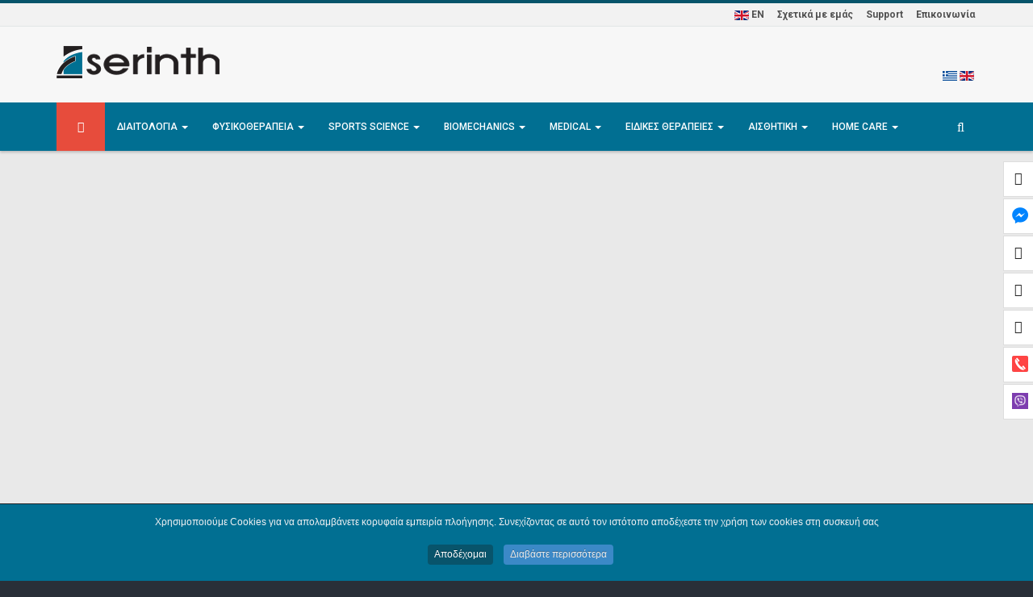

--- FILE ---
content_type: text/html; charset=utf-8
request_url: https://serinth.gr/
body_size: 38155
content:

<!DOCTYPE html>
<html prefix="og: http://ogp.me/ns#" lang="el-gr" dir="ltr" class='com_content view-featured itemid-1561 j39 mm-hover'>
<head>
<!-- Google Tag Manager -->
<script>(function(w,d,s,l,i){w[l]=w[l]||[];w[l].push({'gtm.start':
new Date().getTime(),event:'gtm.js'});var f=d.getElementsByTagName(s)[0],
j=d.createElement(s),dl=l!='dataLayer'?'&l='+l:'';j.async=true;j.src=
'https://www.googletagmanager.com/gtm.js?id='+i+dl;f.parentNode.insertBefore(j,f);
})(window,document,'script','dataLayer','GTM-WW24GFD');</script>
<!-- End Google Tag Manager -->


<script>
// Check that service workers are registered
if ('serviceWorker' in navigator) {
  // Use the window load event to keep the page load performant
  window.addEventListener('load', () => {
    navigator.serviceWorker.register('/sw.js');
  });
}
</script>


<meta name="theme-color" content="#146c90"/>


<!-- Global site tag (gtag.js) - Google Analytics -->
<script async src="https://www.googletagmanager.com/gtag/js?id=UA-8400800-2"></script>
<script>
  window.dataLayer = window.dataLayer || [];
  function gtag(){dataLayer.push(arguments);}
  gtag('js', new Date());

  gtag('config', 'UA-8400800-2');
gtag('config', 'AW-1069783351');
</script>




<!-- Global site tag (gtag.js) - Google AdWords: 1069783351 -->
<script async src="https://www.googletagmanager.com/gtag/js?id=AW-1069783351"></script>
<script>
  window.dataLayer = window.dataLayer || [];
  function gtag(){dataLayer.push(arguments);}
  gtag('js', new Date());

  gtag('config', 'AW-1069783351');
</script>



<link rel="shortcut icon" href="/images/favicon-g/favicon-32x32.ico">

    <script type="text/javascript"   src="/templates/t3_bs3_blank/js/jquery.min.js">  </script>
    <script type="text/javascript"  src="/templates/t3_bs3_blank/js/jquery-migrate.min.js">  </script>
    <script type="text/javascript" async src="/templates/t3_bs3_blank/js/mod_cart_up.js">  </script>
	<link href="/templates/t3_bs3_blank/js/query.mousewheel.min.js "  rel="preload" as="script">
  	<link href="https://fonts.googleapis.com/css?family=Roboto:300,400,500,700&amp;subset=cyrillic,greek"  rel='stylesheet' type='text/css'>
    <base href="https://serinth.gr/" />
	<meta http-equiv="content-type" content="text/html; charset=utf-8" />
	<meta name="keywords" content="διαιτολογικός εξοπλισμός, dietologikos eksoplismos, λιπομετρητές, lipometrhtes, ανάλυση σύστασης σώματος, analysi systasis swmatos, bia, Tanita, Serinth, ιατρικός εξοπλισμός, iatrikos eksoplismos, ιατρικά μηχανήματα, iatrika mixanhmata, φυσικοθεραπεία, fysikotherapeia, μηχανήματα φυσικοθεραπείας, mhxanimata fysikotherapeias, εξοπλισμός φυσικοθεραπείας, eksoplismos fysikotherapeias, συσκευές φυσικοθεραπείας, φυσικοθεραπευτιρίου, πνευμονολογία, σπιρομέτρηση, σπιρόμετρα, βελτίωση αναπνοής, αποκατάσταση, αθλητική αποκατάσταση,  αθλητική αξιολόγηση, λειτουργική αξιολόγηση, εξοπλισμός ιατρείου – γραφείου, εμπορία διαγνωστικών συσκευών, εξοπλισμός ιατροτεχνολογικού υλικού, διαγνωστικές συσκευές, ιατρικά έπιπλα, διαγνωστικά προϊόντα, υγιεινή και απολύμανση, προϊόντα προστασίας, εξοπλισμός ιατρείου, ιατρικά έπιπλα, μηχανήματα, όργανα μέτρησης, " />
	<meta name="robots" content="index, follow" />
	<meta name="description" content="Ολοκληρωμένες λύσεις εξοπλισμού και μηχανημάτων Διαιτολογίας, Φυσικοθεραπείας, Αποκατάστασης, Αθλητικής αξιολόγησης - Sports science . Μηχανήματα Πνευμονολογίας , Καρδιολογίας.  Λιπομετρητές Tanita" />
	<meta name="generator" content="Joomla! - Open Source Content Management" />
	<title>Serinth - Εξοπλισμός Διαιτολογίας, Φυσικοθεραπείας, Sports Science</title>
	<link href="/?format=feed&amp;type=rss" rel="alternate" type="application/rss+xml" title="RSS 2.0" />
	<link href="/?format=feed&amp;type=atom" rel="alternate" type="application/atom+xml" title="Atom 1.0" />
	<link href="https://www.serinth.gr/" rel="canonical" />
	<link href="https://serinth.gr/" rel="canonical" />
	<link href="/templates/t3_bs3_blank/favicon.ico" rel="shortcut icon" type="image/vnd.microsoft.icon" />
	<link href="/t3-assets/css/css-1581b-20037.css" rel="stylesheet" type="text/css" media="all" />
	<link href="https://cdn.jsdelivr.net/npm/simple-line-icons@2.4.1/css/simple-line-icons.css" rel="stylesheet" type="text/css" />
	<link href="/t3-assets/css/css-471d1-84915.css" rel="stylesheet" type="text/css" media="all" />
	<link href="/t3-assets/css/css-a7788-81766.css" rel="stylesheet" type="text/css" media="all" />
	<link href="/t3-assets/css/css-c57a8-72512.css" rel="stylesheet" type="text/css" media="all" />
	<link href="/t3-assets/css/css-44d1f-27004.css" rel="stylesheet" type="text/css" media="all" />
	<link href="/t3-assets/css/css-7e0d7-80538.css" rel="stylesheet" type="text/css" media="all" />
	<style type="text/css">
#accessibility-links #text_plugin{width:80px;}

/* BEGIN: Cookies Policy Notification Bar - J! system plugin (Powered by: Web357.com) */
.cpnb-outer { border-color: #202226; }
.cpnb-outer.cpnb-div-position-top { border-bottom-width: 1px; }
.cpnb-outer.cpnb-div-position-bottom { border-top-width: 1px; }
.cpnb-outer.cpnb-div-position-top-left, .cpnb-outer.cpnb-div-position-top-right, .cpnb-outer.cpnb-div-position-bottom-left, .cpnb-outer.cpnb-div-position-bottom-right { border-width: 1px; }
.cpnb-message { color: #f1f1f3; }
.cpnb-message a { color: #ffffff }
.cpnb-button, .cpnb-button-ok, .cpnb-m-enableAllButton { -webkit-border-radius: 4px; -moz-border-radius: 4px; border-radius: 4px; font-size: 12px; color: #ffffff; background-color: rgba(8, 84, 107, 1); }
.cpnb-button:hover, .cpnb-button:focus, .cpnb-button-ok:hover, .cpnb-button-ok:focus, .cpnb-m-enableAllButton:hover, .cpnb-m-enableAllButton:focus { color: #ffffff; background-color: rgba(13, 77, 97, 0.93); }
.cpnb-button-decline, .cpnb-button-delete, .cpnb-button-decline-modal, .cpnb-m-DeclineAllButton { color: #ffffff; background-color: rgba(119, 31, 31, 1); }
.cpnb-button-decline:hover, .cpnb-button-decline:focus, .cpnb-button-delete:hover, .cpnb-button-delete:focus, .cpnb-button-decline-modal:hover, .cpnb-button-decline-modal:focus, .cpnb-m-DeclineAllButton:hover, .cpnb-m-DeclineAllButton:focus { color: #ffffff; background-color: rgba(175, 38, 20, 1); }
.cpnb-button-cancel, .cpnb-button-reload, .cpnb-button-cancel-modal { color: #ffffff; background-color: rgba(90, 90, 90, 1); }
.cpnb-button-cancel:hover, .cpnb-button-cancel:focus, .cpnb-button-reload:hover, .cpnb-button-reload:focus, .cpnb-button-cancel-modal:hover, .cpnb-button-cancel-modal:focus { color: #ffffff; background-color: rgba(54, 54, 54, 1); }
.cpnb-button-settings, .cpnb-button-settings-modal { color: #ffffff; background-color: rgba(90, 90, 90, 1); }
.cpnb-button-settings:hover, .cpnb-button-settings:focus, .cpnb-button-settings-modal:hover, .cpnb-button-settings-modal:focus { color: #ffffff; background-color: rgba(54, 54, 54, 1); }
.cpnb-button-more-default, .cpnb-button-more-modal { color: #ebebeb; background-color: rgba(59, 137, 199, 1); }
.cpnb-button-more-default:hover, .cpnb-button-more-modal:hover, .cpnb-button-more-default:focus, .cpnb-button-more-modal:focus { color: #ffffff; background-color: rgba(49, 118, 175, 1); }
.cpnb-m-SaveChangesButton { color: #ffffff; background-color: rgba(133, 199, 136, 1); }
.cpnb-m-SaveChangesButton:hover, .cpnb-m-SaveChangesButton:focus { color: #ffffff; background-color: rgba(96, 153, 100, 1); }
/* center alignment */
.cpnb-message { text-align: center; float: none; display: inline-block; }
.cpnb-buttons { display: inline-block; float: none; margin-left: 20px; }
@media (max-width: 1580px) {
  .cpnb-message { float: none; display: block; width: 100%; display: block; clear: both; margin-bottom: 15px; }
  .cpnb-buttons { float: none; display: block; width: 100%; clear: both; text-align: center; margin-top: 0; margin-left: 0; margin-bottom: 10px; right: 0; position: relative; }
}
/* END: Cookies Policy Notification Bar - J! system plugin (Powered by: Web357.com) */
.form-horizontal .control-label{width:250px; !important; }
	</style>
	<script type="application/json" class="joomla-script-options new">{"csrf.token":"9cf786a9b9d09e2522198e1abdcdc052","system.paths":{"root":"","base":""}}</script>
	<script src="/t3-assets/js/js-0ba79-81752.js" type="text/javascript"></script>
	<script src="/media/k2/assets/js/k2.frontend.js?v=2.10.2&b=20191212&sitepath=/" type="text/javascript"></script>
	<script src="/t3-assets/js/js-6fb7f-72512.js" type="text/javascript"></script>
	<script src="/t3-assets/js/js-d7421-72512.js" type="text/javascript"></script>
	<script src="/modules/mod_virtuemart_cart_tf/assets/js/update_cart.js?vmver=d171979e" type="text/javascript"></script>
	<script src="/components/com_virtuemart/assets/js/jquery-ui.min.js?vmver=1.9.2" type="text/javascript"></script>
	<script src="/t3-assets/js/js-35cc3-72110.js" type="text/javascript"></script>
	<script src="/components/com_virtuemart/assets/js/vmsite.js?vmver=d171979e" type="text/javascript"></script>
	
	<script src="/t3-assets/js/js-55200-49902.js" type="text/javascript"></script>
	<script src="/media/ajax_scroll/assets/jquery-ias.js" type="text/javascript"></script>
	<script type="text/javascript">
jQuery(window).on('load',  function() {
				new JCaption('img.caption');
			});window.soundManager.url = 'https://www.serinth.gr/plugins/system/screenreader/screenreader/libraries/tts/soundmanager/swf/';
										  window.soundManager.debugMode = false;  
										  window.soundManager.defaultOptions.volume = 100;var screenReaderConfigOptions = {	baseURI: 'https://www.serinth.gr/',
																			token: 'f3490c7e7e66523906899a428d61e5ce',
																			langCode: 'el',
																			chunkLength: 100,
																			screenReaderVolume: '100',
																			position: 'bottomleft',
																			scrolling: 'fixed',
																			targetAppendto: 'html',
																			targetAppendMode: 'bottom',
																			preload: 0,
																			autoBackgroundColor: 0,
																			readPage: 1,
																			readChildNodes: 1,
																			ieHighContrast: 0,
																			ieHighContrastAdvanced: 0,
																			gtranslateIntegration: 0,
																			selectMainpageareaText: 1,
																			excludeScripts: 1,
																			readImages: 1,
																			readImagesAttribute: 'alt',
																			readImagesOrdering: 'before',
																			mainpageSelector: '*[id*=t3-content], *[class*=module-inner], *[class*=breadcrumbs breadcrumbs-custom], *[class*=category-title], *[class*=Title], *[class*=lastItem]',
																			showlabel: 1,
																			labeltext: 'Accessibility for all',
																			screenreaderIcon: 'wheelchair',
																			screenreader: 1,
																			highcontrast: 1,
																			highcontrastAlternate: 1,
																			colorHue: 180,
																			colorBrightness: 6,
																			dyslexicFont: 1,
																			fontsize: 1,
																			fontsizeDefault: 140,
																			fontsizeMin: 90,
																			fontsizeMax: 300,
																			fontsizeSelector: '100',
																			fontSizeOverride: 0,
																			fontSizeHeadersIncrement: 100,
																			toolbarBgcolor: '#f2f4f5',
																			template: 'elegant.css',
																			accesskey_play: 'P',
																			accesskey_pause: 'E',
																			accesskey_stop: 'S',
																			accesskey_increase: 'O',
																			accesskey_decrease: 'U',
																			accesskey_reset: 'R',
																			accesskey_highcontrast: 'H',
																			accesskey_highcontrast2: 'J',
																			accesskey_highcontrast3: 'K',
																			accesskey_dyslexic: 'D',
																			accesskey_skiptocontents: 'C',
																			accesskey_minimized: 'L',
																			volume_accesskeys: 1,
																			readerEngine: 'proxy',
																			useMobileReaderEngine: 0,
																			mobileReaderEngine: 'proxy',
																			hideOnMobile: 1,
																			useMinimizedToolbar: 1,
																			showSkipToContents: 0,
																			skipToContentsSelector: '',
																			removeLinksTarget: 0
																		};
		jQuery().ready(function() {
			var options = {
				dataType: 'json',
				parse: function(data) {return jQuery.map(data, function(row) {return {data: row,value: row.product_name,result: row.product_name}});},
				minChars:2,
				delay:150,
				selectFirst:false,
				max: 30,
				resultsClass: 'ac_result',
				width:1170,
				scrollHeight:false,
				formatItem: function(row) {var item=''; item+='<span class="product_img"><img src="'+ row.product_thumb_path + row.product_thumb_image + '"/></span> ';item+=row.product_name;item+='<br/><span class="product_sku">'+row.product_sku+'</span>';return item;},
				extraParams:{ac:1,option:'com_virtuemart',view:'virtuemart',searchcat:1,searchmanuf:0,searchsku:0,searchchilds:1}
			};
			fresult = function(event, data, formatted){if (data.link) {document.location.href = data.link;}}
			jQuery('.ac_vm[name="keyword"],.ac_vm[type="text"]').autocomplete('index.php',options).result(fresult);

		});
		var Tawk_API=Tawk_API||{}, Tawk_LoadStart=new Date();
		(function(){
		var s1=document.createElement("script"),s0=document.getElementsByTagName("script")[0];
		s1.async=true;
		s1.src="https://embed.tawk.to/59a96a2dc28eca75e461d8f6/default";
		s1.charset="UTF-8";
		s1.setAttribute("crossorigin","*");
		s0.parentNode.insertBefore(s1,s0);
		})();
	var show_scrollbar="1";var height_scrollbar="292";var limitcount="6";//<![CDATA[ 
if (typeof Virtuemart === "undefined"){
	var Virtuemart = {};}
var vmSiteurl = 'https://www.serinth.gr/' ;
Virtuemart.vmSiteurl = vmSiteurl;
var vmLang = '&lang=el';
Virtuemart.vmLang = vmLang; 
var vmLangTag = 'el';
Virtuemart.vmLangTag = vmLangTag;
var Itemid = '&Itemid=1561';
Virtuemart.addtocart_popup = "0" ; 
var usefancy = true; //]]>


// BEGIN: Cookies Policy Notification Bar - J! system plugin (Powered by: Web357.com)
var cpnb_config = {"w357_position":"bottom","w357_duration":"260","w357_animate_duration":"0","w357_limit":"0","w357_message":"Χρησιμοποιούμε Cookies για να απολαμβάνετε κορυφαία εμπειρία πλοήγησης. Συνεχίζοντας σε αυτό τον ιστότοπο αποδέχεστε την χρήση των cookies στη συσκευή σας ","w357_display_ok_btn":"1","w357_buttonText":"Αποδέχομαι","w357_display_decline_btn":"0","w357_buttonDeclineText":"Decline","w357_display_cancel_btn":"0","w357_buttonCancelText":"Cancel","w357_display_settings_btn":0,"w357_buttonSettingsText":"Settings","w357_buttonMoreText":"Διαβάστε περισσότερα","w357_buttonMoreLink":"","w357_display_more_info_btn":"1","w357_fontColor":"#f1f1f3","w357_linkColor":"#ffffff","w357_fontSize":"12px","w357_backgroundColor":"#016f92","w357_borderWidth":"1","w357_body_cover":"1","w357_overlay_state":"0","w357_overlay_color":"rgba(10, 10, 10, 0.3)","w357_height":"auto","w357_cookie_name":"cookiesDirective","w357_link_target":"_self","w357_popup_width":"800","w357_popup_height":"600","w357_customText":"\u003Cdiv class=\u0022page-header\u0022\u003E\r\n\u003Ch2\u003EΠροστασία προσωπικών δεδομένων\u003C\/h2\u003E\r\n\u003C\/div\u003E\r\n\u003Cdiv\u003E\r\n\u003Cp\u003E\u003Cstrong\u003EΧρήση\u003C\/strong\u003E\u003C\/p\u003E\r\n\u003Cp\u003EΟ επισκέπτης\/χρήστης του δικτυακού τόπου www.serinth.gr αποδέχεται και συναινεί στους παρόντες όρους χρήσης, που ισχύουν για το σύνολο του περιεχομένου του Διαδικτυακού Τόπου συμπεριλαμβανομένων των γραφικών, των εικόνων, των φωτογραφιών και των αρχείων που περιλαμβάνονται σε αυτόν, συνεπώς, οφείλει να διαβάσει προσεκτικά τους όρους αυτούς πριν από την επίσκεψη ή τη χρήση που θα πραγματοποιήσει.\u003C\/p\u003E\r\n\u003Cp\u003EΕάν δε συμφωνεί, τότε οφείλει να μην κάνει χρήση των υπηρεσιών και του περιεχομένου του δικτυακού τόπου.\u003C\/p\u003E\r\n\u003Cp\u003E \u003C\/p\u003E\r\n\u003Cp\u003E\u003Cstrong\u003EΠροστασία προσωπικών δεδομένων\u003C\/strong\u003E\u003C\/p\u003E\r\n\u003Cp\u003E\u003Cstrong\u003EΕισαγωγή\u003C\/strong\u003E\u003C\/p\u003E\r\n\u003Cp\u003EΗ παρούσα σύμβαση Προστασίας Προσωπικών Δεδομένων καλύπτει όλα τα προσωπικά δεδομένα των επισκεπτών \/ χρηστών που συλλέγει η ιστοσελίδα www.serinth.gr, κατά τη διάρκεια επίσκεψης και χρήσης των υπηρεσιών της.\u003C\/p\u003E\r\n\u003Cp\u003EΗ παρούσα σύμβαση δεν καλύπτει σε καμία περίπτωση τη σχέση μεταξύ των επισκεπτών \/ χρηστών του www.serinth.gr και οποιωνδήποτε υπηρεσιών που δεν υπόκεινται στον έλεγχο ή\/και την ιδιοκτησία του www.serinth.gr .\u003C\/p\u003E\r\n\u003Cp\u003E \u003C\/p\u003E\r\n\u003Cp\u003E\u003Cstrong\u003EΣυλλογή και χρήση δεδομένων\u003C\/strong\u003E\u003C\/p\u003E\r\n\u003Cp\u003EΤο www.serinth.gr συλλέγει προσωπικά δεδομένα:\u003C\/p\u003E\r\n\u003Cul\u003E\r\n\u003Cli class=\u0022firstItem\u0022\u003EΌταν ο επισκέπτης \/ χρήστης εγγράφεται στις υπηρεσίες του\u003C\/li\u003E\r\n\u003Cli\u003EΌταν χρησιμοποιεί τα προϊόντα ή \/ και τις υπηρεσίες του\u003C\/li\u003E\r\n\u003Cli class=\u0022lastItem\u0022\u003EΌταν επισκέπτεται τις σελίδες του ή\/και εισέρχεται στα προωθητικά \/ διαφημιστικά προγράμματά του\u003C\/li\u003E\r\n\u003C\/ul\u003E\r\n\u003Cp\u003EΤο www. serinth.gr χρησιμοποιεί τα προσωπικά δεδομένα των επισκεπτών \/ χρηστών για τρεις γενικούς λόγους:\u003C\/p\u003E\r\n\u003Cul\u003E\r\n\u003Cli class=\u0022firstItem\u0022\u003EΤην ενημερωτική υποστήριξη των πελατών \/ χρηστών του και την επιλογή του περιεχομένου που τους προσφέρει, ούτως ώστε να είναι συναφές με τις γενικές τους προτιμήσεις\u003C\/li\u003E\r\n\u003Cli\u003EΤην ικανοποίηση των εκάστοτε απαιτήσεων των πελατών \/ χρηστών του σχετικά με τις υπηρεσίες και τα προϊόντα που διατίθενται από και μέσω του www.serinth.gr.\u003C\/li\u003E\r\n\u003Cli class=\u0022lastItem\u0022\u003EΤην ενημέρωση τους σχετικά με νέες προσφορές υπηρεσιών και προϊόντων.\u003C\/li\u003E\r\n\u003C\/ul\u003E\r\n\u003Cp\u003E \u003C\/p\u003E\r\n\u003Cp\u003E\u003Cstrong\u003EΚρυπτογράφηση δεδομένων\u003C\/strong\u003E\u003C\/p\u003E\r\n\u003Cp\u003EΓια να εξασφαλίσουμε το απόρρητο της μεταφοράς των δεδομένων χρησιμοποιούμε πρωτόκολλο κρυπτογράφησης 256Bit. Το σύνολο του ιστοτόπου (www.serinth.gr) έχει πιστοποιηθεί από την εταιρία Comodo, η οποία ειδικεύεται σε θέματα ασφάλειας συναλλαγών. Η ασφαλής σύνδεση και το πρωτόκολλο SSL είναι εμφανή στο URL του προγράμματος περιήγησή σας (browser), το οποίο θα ξεκινά με \u0022https:\/\/\u0022 και όχι \u0022https:\/\/\u0022.\u003C\/p\u003E\r\n\u003Cp\u003E \u003C\/p\u003E\r\n\u003Cp\u003E\u003Cstrong\u003EΔιοχέτευση και αποκάλυψη προσωπικών δεδομένων\u003C\/strong\u003E\u003C\/p\u003E\r\n\u003Cp\u003EΤο www.serinth.gr. δεσμεύεται να μην προβεί σε πώληση, ενοικίαση ή καθ\u0027 οποιονδήποτε τρόπο δημοσίευση ή\/και κοινοποίηση των προσωπικών δεδομένων των επισκεπτών \/ χρηστών του www.serinth.gr σε κανένα τρίτο φορέα, παρά μόνο εφόσον:\u003C\/p\u003E\r\n\u003Cul\u003E\r\n\u003Cli class=\u0022firstItem\u0022\u003EΈχει τη ρητή συγκατάθεση των επισκεπτών \/ χρηστών για τη διοχέτευση προσωπικών δεδομένων.\u003C\/li\u003E\r\n\u003Cli\u003EΕπιτάσσεται λόγω συμμόρφωσης με τις σχετικές διατάξεις του νόμου και προς τις αρμόδιες και μόνο αρχές.\u003C\/li\u003E\r\n\u003Cli class=\u0022lastItem\u0022\u003EΤην ενημέρωση τους σχετικά με νέες προσφορές υπηρεσιών και προϊόντων.\u003C\/li\u003E\r\n\u003C\/ul\u003E\r\n\u003Cp\u003E \u003C\/p\u003E\r\n\u003Cp\u003E\u003Cstrong\u003ECookies\u003C\/strong\u003E\u003C\/p\u003E\r\n\u003Cp\u003EΤο www.serinth.gr μπορεί να χρησιμοποιεί cookies για την αναγνώριση του επισκέπτη \/ χρήστη ορισμένων υπηρεσιών και σελίδων του www.serinth.gr.\u003C\/p\u003E\r\n\u003Cp\u003EΤα cookies είναι μικρά αρχεία κειμένου που αποθηκεύονται στο σκληρό δίσκο κάθε επισκέπτη \/ χρήστη και δεν λαμβάνουν γνώση οποιουδήποτε εγγράφου ή αρχείου από τον υπολογιστή του.\u003C\/p\u003E\r\n\u003Cp\u003EΧρησιμοποιούνται μόνο για τη διευκόλυνση πρόσβασης του επισκέπτη \/ χρήστη σε συγκεκριμένες υπηρεσίες του www.serinth.gr και για στατιστικούς λόγους προκειμένου να καθορίζονται οι περιοχές στις οποίες οι υπηρεσίες του www.serinth.gr είναι χρήσιμες ή δημοφιλείς ή για λόγους marketing.\u003C\/p\u003E\r\n\u003Cp\u003EΟ επισκέπτης \/ χρήστης του www.serinth.gr μπορεί να ρυθμίσει το διακομιστή (browser) του κατά τέτοιο τρόπο ώστε είτε να τον προειδοποιεί για τη χρήση των cookies σε συγκεκριμένες υπηρεσίες του www.serinth.gr , είτε να μην επιτρέπει την αποδοχή της χρήσης cookies σε καμία περίπτωση.\u003C\/p\u003E\r\n\u003Cp\u003EΣε περίπτωση που ο επισκέπτης \/ χρήστης των συγκεκριμένων υπηρεσιών και σελίδων του www.serinth.gr δεν επιθυμεί την χρήση cookies για την αναγνώριση του δεν μπορεί να έχει περαιτέρω πρόσβαση στις υπηρεσίες αυτές.\u003C\/p\u003E\r\n\u003Cp\u003E \u003C\/p\u003E\r\n\u003Cp\u003E\u003Cstrong\u003EΧρήση cookies από εξουσιοδοτημένους τρίτους\u003C\/strong\u003E\u003C\/p\u003E\r\n\u003Cp\u003EΣυνεργαζόμαστε με τρίτους, γνωστούς ως \u0022Παρόχους Υπηρεσιών\u0022 που είναι εξουσιοδοτημένοι από εμάς να τοποθετούν third party cookies και άλλες τεχνολογίες στον ιστότοπό μας.\u003C\/p\u003E\r\n\u003Cp\u003EΑυτοί οι πάροχοι μας βοηθούν στο να βελτιώνουμε τις υπηρεσίες μας είτε μέσω των στατιστικών που συλλέγουν είτε μέσω των στοχευμένων με βάση τα ενδιαφέροντα των χρηστών του ιστότοπού μας διαφημίσεων.\u003C\/p\u003E\r\n\u003Cp\u003EΕφόσον αποδεχτήκατε τη χρήση cookies, πιθανότατα τοποθετήθηκαν third party cookies και παρόμοιες τεχνολογίες από τους ακόλουθους παρόχους υπηρεσιών\u003C\/p\u003E\r\n\u003Cp\u003E \u003C\/p\u003E\r\n\u003Cp\u003E\u003Cstrong\u003EFacebook\u003C\/strong\u003E: Για να παρέχονται διαφημίσεις μέσω των διαφημιστικών και marketing πλατφορμών του  Facebook (όπως Audience Network, Website Custom Audiences) και άλλων plugin ή marketing εργαλείων του Facebook.\u003C\/p\u003E\r\n\u003Cp\u003E\u003Cstrong\u003EGoogle\u003C\/strong\u003E: Για στατιστικούς λόγους μέσω της πλατφόρμας google analytics αλλά και διαφημιστικούς και Marketing λόγους μέσω των εργαλείων της (όπως για παράδειγμα DoubleClick for Publishers, Google DoubleClick AdX Service, Adwords) .\u003C\/p\u003E\r\n\u003Cp\u003E\u003Cstrong\u003ETawk to chat platform:\u003C\/strong\u003E Για στατιστικούς λόγους και για βοήθεια προς τον χρήστη του chat σχετικά με το σε ποια σελίδα βρίσκεται ο χρήστης με τον οποίο συνομιλεί καθώς και παρόμοιες βοηθητικές χρήσεις.\u003C\/p\u003E\r\n\u003Cp\u003EΟι παραπάνω πάροχοι μπορεί να χρησιμοποιούν τα προσωπικά δεδομένα που συνέλεξαν μέσω των cookie τους που βρίσκονται στο site μας σύμφωνα με τους δικούς τους όρους περί προσωπικών δεδομένων\u003C\/p\u003E\r\n\u003Cp\u003EFacebook Data Policy: \u003Ca href=\u0022https:\/\/www.facebook.com\/privacy\/explanation\u0022\u003Ehttps:\/\/www.facebook.com\/privacy\/explanation\u003C\/a\u003E\u003C\/p\u003E\r\n\u003Cp\u003EGoogle Privacy Policy: \u003Ca href=\u0022https:\/\/www.google.com\/intl\/en\/policies\/privacy\/\u0022\u003Ehttps:\/\/www.google.com\/intl\/en\/policies\/privacy\/\u003C\/a\u003E\u003C\/p\u003E\r\n\u003Cp\u003ETawk to Privacy Policy: \u003Ca href=\u0022https:\/\/www.tawk.to\/privacy-policy\/\u0022\u003Ehttps:\/\/www.tawk.to\/privacy-policy\/\u003C\/a\u003E\u003C\/p\u003E\r\n\u003Cp\u003E \u003C\/p\u003E\r\n\u003Cp\u003E\u003Cstrong\u003EΠως μπορώ να αναθεωρήσω τις ρυθμίσεις περί λειτουργίας cookies στο browser;\u003C\/strong\u003E\u003C\/p\u003E\r\n\u003Cp\u003EΕνδέχεται ορισμένοι χρήστες να μη συμφωνούν με την αποθήκευση των πληροφοριών που συλλέγονται από τα cookies στον υπολογιστή τους. Κάθε φυλλομετρητής ιστοσελίδων (web browser) παρέχει σαφείς οδηγίες περί πολιτικής χρήσης των cookies.\u003C\/p\u003E\r\n\u003Cp\u003EΑν δεν επιθυμείτε να λαμβάνετε cookies, μπορείτε να τροποποιήσετε τις ρυθμίσεις του web browser σας έτσι ώστε να προειδοποιείστε όταν αποστέλλονται cookies, να απενεργοποιείτε όλα ή μερικά από τα cookies που χρησιμοποιεί η Iστοσελίδα ή και να διαγράφετε cookies που έχουν ήδη εγκατασταθεί στον υπολογιστή σας.\u003C\/p\u003E\r\n\u003Cp\u003EΟι περισσότερες υπηρεσίες της Ιστοσελίδας λειτουργούν χωρίς τη χρήση cookies. Ωστόσο, εάν απενεργοποιήσετε τα cookies, ενδέχεται να μην έχετε πρόσβαση σε ορισμένες υπηρεσίες και χαρακτηριστικά της Ιστοσελίδας.\u003C\/p\u003E\r\n\u003Cp\u003EΑκολούθως παρατίθενται παραπομπές των βασικότερων web browsers οι οποίες αφορούν συγκεκριμένες εκδόσεις.\u003C\/p\u003E\r\n\u003Cp\u003EΣυνιστάται να ανατρέχετε στην επίσημη βιβλιογραφία των κατασκευαστριών εταιρειών για την πιο επίκαιρη πληροφόρηση.\u003C\/p\u003E\r\n\u003Cp\u003EGoogle Chrome: \u003Ca href=\u0022https:\/\/support.google.com\/chrome\/answer\/95647?hl=el\u0022\u003Ehttps:\/\/support.google.com\/chrome\/answer\/95647?hl=el\u003C\/a\u003E\u003C\/p\u003E\r\n\u003Cp\u003EInternet Explorer: \u003Ca href=\u0022https:\/\/windows.microsoft.com\/el-gr\/windows7\/block-enable-or-allow-cookies\u0022\u003Ehttps:\/\/windows.microsoft.com\/el-gr\/windows7\/block-enable-or-allow-cookies\u003C\/a\u003E\u003C\/p\u003E\r\n\u003Cp\u003EMozilla Firefox: \u003Ca href=\u0022https:\/\/support.mozilla.org\/el\/kb\/enable-and-disable-cookies-website-preferences\u0022\u003Ehttps:\/\/support.mozilla.org\/el\/kb\/enable-and-disable-cookies-website-preferences\u003C\/a\u003E\u003C\/p\u003E\r\n\u003Cp\u003ESafari: \u003Ca href=\u0022https:\/\/support.apple.com\/kb\/ph5042\u0022\u003Ehttps:\/\/support.apple.com\/kb\/ph5042\u003C\/a\u003E\u003C\/p\u003E\r\n\u003Cp\u003EΓια τους web browsers άλλων κατασκευαστριών εταιρειών παρακαλείσθε να ανατρέξετε στη επίσημη βιβλιογραφία τους.\u003C\/p\u003E\r\n\u003Cp\u003E \u003C\/p\u003E\r\n\u003Cp\u003E\u003Cstrong\u003EΔεσμοί (links) προς άλλα sites\u003C\/strong\u003E\u003C\/p\u003E\r\n\u003Cp\u003EΤο www.serinth.gr μπορεί να περιλαμβάνει links (\u0022δεσμούς\u0022) προς άλλους δικτυακούς τόπους (sites) τα οποία δεν ελέγχονται από το ίδιο αλλά από τους τρίτους φορείς (φυσικά ή νομικά πρόσωπα) .\u003C\/p\u003E\r\n\u003Cp\u003EΣε καμία περίπτωση δεν ευθύνεται το www.serinth.gr για τους Όρους Προστασίας των Προσωπικών Δεδομένων των επισκεπτών \/ χρηστών τους οποίους οι φορείς αυτοί ακολουθούν.\u003C\/p\u003E\r\n\u003Cp\u003E \u003C\/p\u003E\r\n\u003Cp\u003E\u003Cstrong\u003EΔιευθύνσεις IP\u003C\/strong\u003E\u003C\/p\u003E\r\n\u003Cp\u003EH διεύθυνση IP μέσω της οποίας ο Η\/Υ του επισκέπτη\/χρήστη έχει πρόσβαση στο Διαδίκτυο και στη συνέχεια στο www.serinth.gr κρατείται για τεχνικούς λόγους και αξιοποιείται αποκλειστικά και μόνο για την συγκέντρωση στατιστικών στοιχείων και εφαρμογή δικλείδων ασφαλείας.\u003C\/p\u003E\r\n\u003Cp\u003E \u003C\/p\u003E\r\n\u003Cp\u003E\u003Cstrong\u003EΕφαρμοστέο Δίκαιο\u003C\/strong\u003E\u003C\/p\u003E\r\n\u003Cp\u003EΗ διαχείριση και προστασία των προσωπικών δεδομένων του επισκέπτη\/ χρήστη των υπηρεσιών του www.serinth.gr υπόκειται στους όρους του παρόντος τμήματος καθώς και στις σχετικές διατάξεις της Ελληνικής και Ευρωπαϊκής Νομοθεσίας (Ν. 2472\/1997 για την προστασία του ατόμου και την προστασία δεδομένων προσωπικού χαρακτήρα όπως έχει συμπληρωθεί με τις αποφάσεις του Προέδρου της Επιτροπής Προστασίας Προσωπικών Δεδομένων, τα Π. Δ. 207\/1998 και 79\/2000 και το άρθρο 8 του Ν. 2819\/2000 όπως και το Νόμο 2774\/1999 και του Ευρωπαϊκού δικαίου (οδηγίες 95\/46\/ΕΚ, 97\/66\/ΕΚ \u0026 τον Γενικό Κανονισμό για την Προστασία Δεδομένων (GDPR) - Κανονισμός ΕΕ 2016\/679).\u003C\/p\u003E\r\n\u003Cp\u003EΟι παρόντες όροι διατυπώνονται λαμβανομένων υπόψη τόσο της ραγδαίας ανάπτυξης της τεχνολογίας και ειδικότερα του Διαδικτύου όσο και του υπάρχοντος - αν και μη πλήρως ανεπτυγμένου - πλέγματος νομικών ρυθμίσεων σχετικά με τα ζητήματα αυτά. Σε αυτό το πλαίσιο, οποιαδήποτε ενδεχόμενη σχετική ρύθμιση θα αποτελέσει αντικείμενο του παρόντος τμήματος.\u003C\/p\u003E\r\n\u003Cp\u003EΣε κάθε περίπτωση το www.serinth.gr διατηρεί το δικαίωμα αλλαγής των όρων προστασίας των προσωπικών δεδομένων κατόπιν ενημέρωσης των επισκεπτών\/χρηστών και μέσα στο υπάρχον ή και ενδεχόμενο νομικό πλαίσιο.\u003C\/p\u003E\r\n\u003Cp\u003EΕάν κάποιος επισκέπτης\/χρήστης δε συμφωνεί με τους όρους προστασίας των προσωπικών δεδομένων που προβλέπονται στο παρόν οφείλει να μη χρησιμοποιεί τις υπηρεσίες του www.serinth.gr\u003C\/p\u003E\r\n\u003C\/div\u003E","w357_more_info_btn_type":"custom_text","w357_blockCookies":"0","w357_enableConfirmationAlerts":"0","w357_confirm_allow_msg":"Performing this action will enable all cookies set by this website. Are you sure that you want to enable all cookies on this website?","w357_confirm_delete_msg":"Performing this action will remove all cookies set by this website. Are you sure that you want to disable and delete all cookies from your browser?","w357_show_in_iframes":"0","w357_shortcode_is_enabled_on_this_page":0,"w357_base_url":"https:\/\/serinth.gr\/","w357_always_display":"0","w357_expiration_cookieAccept":"365","w357_expiration_cookieDecline":"180","w357_expiration_cookieCancel":"3"};
// END: Cookies Policy Notification Bar - J! system plugin (Powered by: Web357.com)


// BEGIN: Cookies Policy Notification Bar - J! system plugin (Powered by: Web357.com)
var cpnb_cookiesCategories = {"cookie_categories_group0":{"cookie_category_id":"required-cookies","cookie_category_name":"Required Cookies","cookie_category_description":"The Required or Functional cookies relate to the functionality of our websites and allow us to improve the service we offer to you through our websites, for example by allowing you to carry information across pages of our website to avoid you having to re-enter information, or by recognizing your preferences when you return to our website.","cookie_category_checked_by_default":"2","cookie_category_status":"1"},"cookie_categories_group1":{"cookie_category_id":"analytical-cookies","cookie_category_name":"Analytical Cookies","cookie_category_description":"Analytical cookies allow us to recognize and to count the number of visitors to our website, to see how visitors move around the website when they are using it and to record which content viewers view and are interested in. This helps us to determine how frequently particular pages and advertisements are visited and to determine the most popular areas of our website. This helps us to improve the service which we offer to you by helping us make sure our users are finding the information they are looking for, by providing anonymized demographic data to third parties in order to target advertising more appropriately to you, and by tracking the success of advertising campaigns on our website.","cookie_category_checked_by_default":"1","cookie_category_status":"1"},"cookie_categories_group2":{"cookie_category_id":"social-media-cookies","cookie_category_name":"Social Media","cookie_category_description":"These cookies allow you to share Website content with social media platforms (e.g., Facebook, Twitter, Instagram). We have no control over these cookies as they are set by the social media platforms themselves.","cookie_category_checked_by_default":"1","cookie_category_status":"1"},"cookie_categories_group3":{"cookie_category_id":"targeted-advertising-cookies","cookie_category_name":"Targeted Advertising Cookies","cookie_category_description":"Advertising and targeting cookies are used to deliver advertisements more relevant to you, but can also limit the number of times you see an advertisement and be used to chart the effectiveness of an ad campaign by tracking users’ clicks. They can also provide security in transactions. They are usually placed by third-party advertising networks with a website operator’s permission but can be placed by the operator themselves. They can remember that you have visited a website, and this information can be shared with other organizations, including other advertisers. They cannot determine who you are though, as the data collected is never linked to your profile. ","cookie_category_checked_by_default":"1","cookie_category_status":"1"}};
// END: Cookies Policy Notification Bar - J! system plugin (Powered by: Web357.com)


// BEGIN: Cookies Policy Notification Bar - J! system plugin (Powered by: Web357.com)
var cpnb_manager = {"w357_m_modalState":"0","w357_m_floatButtonState":"1","w357_m_floatButtonPosition":"bottom_left","w357_m_HashLink":"cookies","w357_m_modal_menuItemSelectedBgColor":"rgba(200, 200, 200, 1)","w357_m_saveChangesButtonColorAfterChange":"rgba(13, 92, 45, 1)","w357_m_floatButtonIconSrc":"https:\/\/www.serinth.gr\/plugins\/system\/cookiespolicynotificationbar\/assets\/icons\/cpnb-cookies-manager-icon-1-64x64.png","w357_m_floatButtonText":"Cookies Manager","w357_m_modalHeadingText":"Advanced Cookie Settings","w357_m_checkboxText":"Ενεργοποιημένο","w357_m_lockedText":"(Locked)","w357_m_EnableAllButtonText":"Allow Cookies","w357_m_DeclineAllButtonText":"Decline All Cookies","w357_m_SaveChangesButtonText":"Save Settings","w357_m_confirmationAlertRequiredCookies":"These cookies are strictly necessary for this website. You can\u0027t disable this category of cookies. Thank you for understanding!"};
// END: Cookies Policy Notification Bar - J! system plugin (Powered by: Web357.com)

	</script>
	<!-- Joomla Facebook Integration Begin -->
<script type='text/javascript'>
!function(f,b,e,v,n,t,s){if(f.fbq)return;n=f.fbq=function(){n.callMethod?
n.callMethod.apply(n,arguments):n.queue.push(arguments)};if(!f._fbq)f._fbq=n;
n.push=n;n.loaded=!0;n.version='2.0';n.queue=[];t=b.createElement(e);t.async=!0;
t.src=v;s=b.getElementsByTagName(e)[0];s.parentNode.insertBefore(t,s)}(window,
document,'script','https://connect.facebook.net/en_US/fbevents.js');
fbq('init', '1298705116825766', {}, {agent: 'pljoomla'});
fbq('track', 'PageView');
</script>
<noscript>
<img height="1" width="1" style="display:none" alt="fbpx"
src="https://www.facebook.com/tr?id=1298705116825766&ev=PageView&noscript=1"/>
</noscript>
<!-- DO NOT MODIFY -->
<!-- Joomla Facebook Integration end -->
	<script type="text/javascript">
                    jQuery.ias({
                     container :  ".loadmore #slider",
                     item: ".item",
                     pagination: ".pagination.vm",
                     next: ".pagination.vm .next a",
                     triggerPageThreshold: "99999",
					 trigger: false,
					 history : false,
                     loader: "<img src=\"/media/ajax_scroll/assets/ajax-loader.gif\"/>",
                     noneleft: false,
					 onRenderComplete: function () {
						 jQuery("#product_list.grid .layout .hasTooltip").tooltip("hide");
						  if (notPoliteLoading =="1"){
							jQuery("#product_list img.lazy").lazyload({
								effect : "fadeIn"
							});
						 }
						  jQuery(function() {
							jQuery("#product_list div.prod-row").each(function() {        
							var tip = jQuery(this).find("div.count_holder_small");
					
							jQuery(this).hover(
								function() { tip.appendTo("body"); },
								function() { tip.appendTo(this); }
							).mousemove(function(e) {
								var x = e.pageX + 60,
									y = e.pageY - 50,
									w = tip.width(),
									h = tip.height(),
									dx = jQuery(window).width() - (x + w),
									dy = jQuery(window).height() - (y + h);
					
								if ( dx < 50 ) x = e.pageX - w - 60;
								if ( dy < 50 ) y = e.pageY - h + 130;
					
								tip.css({ left: x, top: y });
								});         
							});
							});
						  if (notAnimate =="1"){
						  jQuery("html.no-touch #product_list .prod-row:odd , html.no-touch .category-view .cat_row:odd").addClass("animate_left");
								jQuery("html.no-touch #product_list .prod-row:even, html.no-touch .category-view .cat_row:even").addClass("animate_right");
												   
								jQuery("html.no-touch .animate_left").each(function () {
									jQuery(this).appear(function() {
										jQuery(this).delay(350).animate({opacity:1,left:"0px"},950);
									});
								});
								jQuery("html.no-touch .animate_right").each(function () {
									jQuery(this).appear(function() {
										jQuery(this).delay(350).animate({opacity:1,right:"0px"},900);
									});
								}); 
						  }
						  jQuery(".loadmore ul.layout .prod-row , .loadmore ul.layout2 .prod-row").each(function(indx, element){
							var my_product_id = jQuery(this).find(".count_ids").val();
							var my_year = jQuery(this).find(".my_year").val();
							var my_month = jQuery(this).find(".my_month").val();
							var my_data = jQuery(this).find(".my_data").val();
							//alert(my_data);
							if(my_product_id){
								jQuery("#CountSmallCategLayout"+my_product_id).countdown({
								until: new Date(my_year, my_month - 1, my_data), 
								labels: ["Years", "Months", "Weeks", "days", "hrs", "min", "sec"],
								labels1:["Years","Months","Weeks","days","hrs","min","sec"],
								compact: false});
							}
							
						});
						  window.addEvent("domready", function() {
							SqueezeBox.initialize({});
							SqueezeBox.assign($$("a.modal"), {
							parse: "rel"
							});
						 });
						 jQuery("ul.layout .product-box , ul.layout2 .product-box").each(function(indx, element){
								var my_product_id = jQuery(this).find(".quick_ids").val();
								//jQuery(this).append("<div class=\"quick_btn\" onClick =\"quick_btn("+my_product_id+")\"><i class=\"icon-eye-open\"></i>"+show_quicktext+"</div>");
								jQuery(this).find(".quick_id").remove();
								Virtuemart.product(jQuery("form.product"));
							  jQuery("form.js-recalculate").each(function(){
								if (jQuery(this).find(".product-fields").length) {
								  var id= jQuery(this).find("input[name=\"virtuemart_product_id[]\"]").val();
								  Virtuemart.setproducttype(jQuery(this),id);
								}
							  });
						});
						
				}
						  });
        </script>

    
<!-- META FOR IOS & HANDHELD -->
	<meta name="viewport" content="width=device-width, initial-scale=1.0, maximum-scale=5.0"/>
	<style type="text/stylesheet">
		@-webkit-viewport   { width: device-width; }
		@-moz-viewport      { width: device-width; }
		@-ms-viewport       { width: device-width; }
		@-o-viewport        { width: device-width; }
		@viewport           { width: device-width; }
	</style>
	<script type="text/javascript">
		//<![CDATA[
		if (navigator.userAgent.match(/IEMobile\/10\.0/)) {
			var msViewportStyle = document.createElement("style");
			msViewportStyle.appendChild(
				document.createTextNode("@-ms-viewport{width:auto!important}")
			);
			document.getElementsByTagName("head")[0].appendChild(msViewportStyle);
		}
		//]]>
	</script>
<meta name="HandheldFriendly" content="true"/>
<meta name="apple-mobile-web-app-capable" content="YES"/>
<!-- //META FOR IOS & HANDHELD -->




<script>
var notAnimate = '0';
var notPoliteLoading = '1';
var notstickynavigation = '1';

</script>

<!--[if lte IE 8]>
    <link rel="stylesheet" type="text/css" href="/templates/t3_bs3_blank/css/custom_ie8.css" />
<![endif]-->

<!-- Le HTML5 shim and media query for IE8 support -->
<!--[if lt IE 9]>
<script src="//html5shim.googlecode.com/svn/trunk/html5.js"></script>
<script type="text/javascript" src="/plugins/system/t3/base-bs3/js/respond.min.js"></script>
<![endif]-->
<!--[if lt IE 9]>
    <div style=' clear: both; text-align:center; position: relative; z-index:9999;'>
        <a href="http://www.microsoft.com/windows/internet-explorer/default.aspx?ocid=ie6_countdown_bannercode"><img src="/templates/t3_bs3_blank/images/old_browser.jpg" border="0" &nbsp;alt="" /></a>
    </div>
<![endif]-->

<!-- You can add Google Analytics here or use T3 Injection feature -->
<link rel="manifest" href="/manifest.json">

<!-- Facebook Pixel Code -->
<script>
!function(f,b,e,v,n,t,s)
{if(f.fbq)return;n=f.fbq=function(){n.callMethod?
n.callMethod.apply(n,arguments):n.queue.push(arguments)};
if(!f._fbq)f._fbq=n;n.push=n;n.loaded=!0;n.version='2.0';
n.queue=[];t=b.createElement(e);t.async=!0;
t.src=v;s=b.getElementsByTagName(e)[0];
s.parentNode.insertBefore(t,s)}(window,document,'script',
'https://connect.facebook.net/en_US/fbevents.js');
fbq('init', '1298705116825766'); 
fbq('track', 'PageView');
</script>
<noscript>
<img height="1" width="1" alt="p" 
src="https://www.facebook.com/tr?id=1298705116825766&ev=PageView
&noscript=1"/>
</noscript>
<!-- End Facebook Pixel Code -->

<script>
//load TrackerJS
!function(t,n,e,o,a){function d(t){var n=~~(Date.now()/3e5),o=document.createElement(e);o.async=!0,o.src=t+"?ts="+n;var a=document.getElementsByTagName(e)[0];a.parentNode.insertBefore(o,a)}t.MooTrackerObject=a,t[a]=t[a]||function(){return t[a].q?void t[a].q.push(arguments):void(t[a].q=[arguments])},window.attachEvent?window.attachEvent("onload",d.bind(this,o)):window.addEventListener("load",d.bind(this,o),!1)}(window,document,"script","//cdn.stat-track.com/statics/moosend-tracking.min.js","mootrack");
//tracker has to be initialized otherwise it will generate warnings and wont sendtracking events
mootrack('init', 'd414bb3f320a4ba585bdef3a81c51b06');
mootrack('identify', 'john@doe.com');
mootrack('trackPageView');

</script>


<script type="text/javascript">
_linkedin_partner_id = "4991897";
window._linkedin_data_partner_ids = window._linkedin_data_partner_ids || [];
window._linkedin_data_partner_ids.push(_linkedin_partner_id);
</script><script type="text/javascript">
(function(l) {
if (!l){window.lintrk = function(a,b){window.lintrk.q.push([a,b])};
window.lintrk.q=[]}
var s = document.getElementsByTagName("script")[0];
var b = document.createElement("script");
b.type = "text/javascript";b.async = true;
b.src = "https://snap.licdn.com/li.lms-analytics/insight.min.js";
s.parentNode.insertBefore(b, s);})(window.lintrk);
</script>
<noscript>
<img height="1" width="1" style="display:none;" alt="" src="https://px.ads.linkedin.com/collect/?pid=4991897&fmt=gif" />
</noscript>
</head>
  <body class="resp ">
<!-- Google Tag Manager (noscript) -->
<noscript><iframe src="https://www.googletagmanager.com/ns.html?id=GTM-WW24GFD"
height="0" width="0" style="display:none;visibility:hidden"></iframe></noscript>
<!-- End Google Tag Manager (noscript) -->
  <div class="t3-wrapper wide-version"> <!-- Need this wrapper for off-canvas menu. Remove if you don't use of-canvas -->
    
      <div class="boxed">
      <div class="top-block">
       	 <div class="container cookies_height">
<div class="cookies">

</div>
</div>
<div class="header-top">
<div class="header-top-border">
<div class="container top-header">
    	<!-- SPOTLIGHT -->
	<div class="t3-spotlight t3-topheader  row">
					<div class="  col-lg-2 hidden-lg   col-md-2 hidden-md   col-sm-4 hidden-sm   col-xs-6 hidden-xs ">
								&nbsp;
							</div>
					<div class="  col-lg-2 hidden-lg   col-md-2 hidden-md   col-sm-4 hidden-sm   col-xs-6 hidden-xs ">
								&nbsp;
							</div>
					<div class="  col-lg-6 hidden-lg   col-md-6 hidden-md   col-sm-6 hidden-sm   col-xs-6 hidden-xs ">
								&nbsp;
							</div>
					<div class=" col-lg-12 col-md-12 col-sm-12 col-xs-12">
									<div class="t3-module module menu" id="Mod97">
    <div class="module-inner">
                  <div class="module-ct">
      
<ul class="nav menu">
<li class="item-2461"><a href="https://www.serinth.gr/en/"  title="En"><img src="/images/en.gif" alt="    EN" width="18" height="12" /><span class="image-title">    EN</span> </a><i class="fa fa-angle-right"></i></li><li class="item-164"><a href="/company-profile"  title="Σχετικά με εμάς">Σχετικά με εμάς</a><i class="fa fa-angle-right"></i></li><li class="item-1733"><a href="/tech-support"  title="Support">Support</a><i class="fa fa-angle-right"></i></li><li class="item-1638"><a href="/contact-us" title="Επικοινωνία" >Επικοινωνία</a><i class="fa fa-angle-right"></i></li></ul>
      </div>
    </div>
  </div>
  	
							</div>
			</div>
<!-- SPOTLIGHT -->
 </div>
</div>
</div>

       	 <header id="t3-header">
<div class="container">
<div class="row">
		<div class="logo col-md-6 mod-left">
			<div class="logo-image">
           	 
             				<a href="/" title="Serinth">
						<img class="logo-img" src="/images/stories/logo_serinth_test.png" alt="Serinth" width="202" height="40" />
				</a>
               				
                
			</div>
		</div>
        <div class="mod-right col-md-6">
        <div class="fright">
        <div class="fleft block1-custom hidden-sm hidden-xs">   
        
        </div>
        <div class="fleft block2-custom hidden-sm hidden-xs">  
        
<div class="mod-languagesswitcher" style="line-height: 65px">

<a href='/' title="El"><img src="/media/mod_languages/images/el.gif" alt="El" width="18" height="12" /></a>&nbsp;<a href='/en/' title="En"><img src="/media/mod_languages/images/en.gif" alt="En" width="18" height="12" /></a>&nbsp;
</div>

        </div>
        <div class="fleft block3-custom hidden-lg hidden-md hidden-sm hidden-xs">  
        
        </div>
        <div class="fleft block4-custom hidden-lg hidden-md hidden-sm hidden-xs">  
        
        </div>
        <div class="fleft block5-custom hidden-lg hidden-md hidden-sm hidden-xs">  
        <script   id="ready.vmprices-js" type="text/javascript" >//<![CDATA[ 
jQuery(document).ready(function($) {

		Virtuemart.product($("form.product"));
}); //]]>
</script><!-- Virtuemart 2 Ajax Card -->
<div class="vmCartModule_ajax vmCartModule" id="vmCartModule">
	<style>
			#cart_list {
				width:380px!important;
			}
			
			 #vm_cart_products img {
				width:60px!important;
				height:60px!important;
			}
	</style><div class="miniart">
	<i class="fa fa-shopping-cart"></i>
    	<div class="total_products">
    		<span class="cart_num"><span class='art-text'><i class='fa fa-shopping-cart' aria-hidden='true'></i></span><span class=total_items>0</span></span>
    		<span class="total">
							</span>
    	</div>
	</div>
	<div class="hiddencontainer" style=" display: none; ">
		<div class="vmcontainer container">
			<div class="wrapper marg-bot sp">
				<div class="spinner"></div>
			<!-- Image line -->
				<div class="image">
				</div>
				<div class="fleft-box">
				<div class="fleft">
					<div class="product_row">
						<span class="product_name"></span><div class="clear"></div>
						<div class="product_attributes"></div>
                    </div>
				</div>
                <div class="fright">
                	<div class="wrap-cart">
                   <span class="quantity"></span><div class="prices" style="display:inline;"></div>
                   	</div>
                    <a class="vmicon vmicon vm2-remove_from_cart" onclick="remove_product_cart(this);" title=""><i></i><span class="product_cart_id"></span></a>
                </div>
                </div>
			</div>
		</div>
	</div>
	<div id="cart_list" class="empty">
		<div class="text-art empty">
			Your shopping cart is empty!		</div> 
		<div class="vm_cart_products" id="vm_cart_products">
        
								
		</div>
		<div class="all empty">
	         <div class="tot3">
	          	 			</div>
	         <div class="tot4">
	         	 			</div>
	          <div class="total">
							</div>
			<div class="show_cart">
							</div>
	    </div>
		<noscript>
		MOD_VIRTUEMART_CART_AJAX_CART_PLZ_JAVASCRIPT		</noscript>
	</div>
</div>
<script>
	jQuery(function(){
		jQuery('.marg-bot.sp .fright .vmicon').live('click',function(){
			jQuery(this).parent().parent().parent().find('.spinner').css({display:'block'});						  
		});
	});
function remove_product_cart(elm) {
	var cart_id = jQuery(elm).children("span.product_cart_id").text();
	jQuery.ajax({
		url: 'index.php?option=com_virtuemart&view=cart&task=delete&removeProductCart=cart_virtuemart_product_id='+cart_id,
		type: 'post',
		data: 'cart_virtuemart_product_id='+cart_id,
		dataType: 'html',
		beforeSend: function(){
                //jQuery('.product_remove_id'+cart_id).closest('.vmcontainer').addClass('removing');
            },
		success: function(html){
						jQuery('body').trigger('updateVirtueMartCartModule');
			customScrollbar();
		}
}); 
}


</script>

        </div>
        </div>
            <div class="clear"></div>

        </div>
    </div></div>
</header>
       		 
<!-- MAIN NAVIGATION -->
<nav id="t3-mainnav" class="wrap navbar navbar-default t3-mainnav">
	<div class="container">
		<!-- Brand and toggle get grouped for better mobile display -->
        
		<div class="navbar-header">
		 
											<button type="button" class="navbar-toggle" data-toggle="collapse" data-target=".t3-navbar-collapse">
					<i class="fa fa-bars"></i>
                    <span class="menu_title">Προϊόντα</span>
				</button>
                
													
<button class="btn btn-primary off-canvas-toggle " type="button" data-pos="left" data-nav="#t3-off-canvas" data-effect="off-canvas-effect-6">
  <i class="fa fa-bars"></i>
</button>

<!-- OFF-CANVAS SIDEBAR -->
<div id="t3-off-canvas" class="t3-off-canvas ">

  <div class="t3-off-canvas-header">
    <h2 class="t3-off-canvas-header-title">Μενού</h2>
    <button type="button" class="close" data-dismiss="modal" aria-hidden="true">&times;</button>
  </div>

  <div class="t3-off-canvas-body">
    	<div class="t3-module module switcher" id="Mod324">
    <div class="module-inner">
                  <div class="module-ct">
      
<div class="mod-languagesswitcher" style="line-height: 65px">

<a href='/' title="El"><img src="/media/mod_languages/images/el.gif" alt="El" width="18" height="12" /></a>&nbsp;<a href='/en/' title="En"><img src="/media/mod_languages/images/en.gif" alt="En" width="18" height="12" /></a>&nbsp;
</div>
      </div>
    </div>
  </div>
  		<div class="t3-module module foot3" id="Mod179">
    <div class="module-inner">
                  <h3 class="module-title"><span>Η εταιρία</span></h3>
      <b class="click"></b>
            <div class="module-ct">
      
<ul class="nav menu">
<li class="item-2461"><a href="https://www.serinth.gr/en/"  title="En"><img src="/images/en.gif" alt="    EN" width="18" height="12" /><span class="image-title">    EN</span> </a><i class="fa fa-angle-right"></i></li><li class="item-164"><a href="/company-profile"  title="Σχετικά με εμάς">Σχετικά με εμάς</a><i class="fa fa-angle-right"></i></li><li class="item-1733"><a href="/tech-support"  title="Support">Support</a><i class="fa fa-angle-right"></i></li><li class="item-1638"><a href="/contact-us" title="Επικοινωνία" >Επικοινωνία</a><i class="fa fa-angle-right"></i></li></ul>
      </div>
    </div>
  </div>
  		<div class="t3-module module foot3" id="Mod270">
    <div class="module-inner">
                  <div class="module-ct">
      
<ul class="nav menu">
<li class="item-2184"><a href="/quality-policy"  title="Πολιτική Ποιότητας">Πολιτική Ποιότητας</a><i class="fa fa-angle-right"></i></li><li class="item-2517"><a href="/perivallontiki-politiki"  title="Περιβαλλοντική Πολιτική">Περιβαλλοντική Πολιτική</a><i class="fa fa-angle-right"></i></li><li class="item-2518"><a href="/politiki-ygeias-asfaleias"  title="Πολιτική Υγείας &amp;amp; Ασφάλειας">Πολιτική Υγείας &amp; Ασφάλειας</a><i class="fa fa-angle-right"></i></li><li class="item-2519"><a href="/politiki-kata-tis-dorodokias"  title="Πολιτική Κατά Της Δωροδοκίας">Πολιτική Κατά Της Δωροδοκίας</a><i class="fa fa-angle-right"></i></li><li class="item-2520"><a href="/politiki-aporritou"  title="Πολιτική Απορρήτου">Πολιτική Απορρήτου</a><i class="fa fa-angle-right"></i></li><li class="item-2521"><a href="/dilosi-politikis-asfaleias-pliroforion"  title="Πολιτική Ασφάλειας Πληροφοριών">Πολιτική Ασφάλειας Πληροφοριών</a><i class="fa fa-angle-right"></i></li><li class="item-2037"><a href="/synergates-2" title="Συνεργάτες - Αντιπροσωπείες" >Αντιπροσωπείες</a><i class="fa fa-angle-right"></i></li></ul>
      </div>
    </div>
  </div>
  		<div class="t3-module module foot3" id="Mod271">
    <div class="module-inner">
                  <div class="module-ct">
      
<ul class="nav menu">
<li class="item-1637"><a href="/jobs"  title="Θέσεις Εργασίας">Θέσεις Εργασίας</a><i class="fa fa-angle-right"></i></li><li class="item-2071"><a href="/sitemap"  title="Sitemap">Sitemap</a><i class="fa fa-angle-right"></i></li></ul>
      </div>
    </div>
  </div>
  		<div class="t3-module module foot2" id="Mod178">
    <div class="module-inner">
                  <h3 class="module-title"><span>Εξοπλισμός για:</span></h3>
      <b class="click"></b>
            <div class="module-ct">
      
<ul class="nav menu">
<li class="item-1598 parent"><a href="/diaitologia"  title="Διαιτολογία">Διαιτολογία</a><i class="fa fa-angle-right"></i></li><li class="item-1599 parent"><a href="/fysikotherapeia"  title="Φυσικοθεραπεία">Φυσικοθεραπεία</a><i class="fa fa-angle-right"></i></li><li class="item-1600 parent"><a href="/sports-science"  title="Sports Science">Sports Science</a><i class="fa fa-angle-right"></i></li><li class="item-2441 parent"><a href="/biomechanics"  title="Biomechanics">Biomechanics</a><i class="fa fa-angle-right"></i></li><li class="item-2470 parent"><a href="/medical"  title="Medical">Medical</a><i class="fa fa-angle-right"></i></li><li class="item-1603 parent"><a href="/eidikes-therapeies"  title="Ειδικές θεραπείες">Ειδικές θεραπείες</a><i class="fa fa-angle-right"></i></li><li class="item-1604 parent"><a href="/aisthitiki"  title="Αισθητική">Αισθητική</a><i class="fa fa-angle-right"></i></li><li class="item-1605 parent"><a href="/home-care"  title="Home Care">Home Care</a><i class="fa fa-angle-right"></i></li></ul>
      </div>
    </div>
  </div>
  	
  </div>

</div>
<!-- //OFF-CANVAS SIDEBAR -->

			
		</div>
		
					<div class="t3-navbar-collapse navbar-collapse collapse"></div>
				  

		<div class="t3-navbar navbar-collapse collapse">
			<div  class="t3-megamenu animate elastic"  data-duration="200" data-responsive="true">
<ul itemscope itemtype="http://www.schema.org/SiteNavigationElement" class="nav navbar-nav level0">
<li itemprop='name' class="dropdown mega mega-align-justify" data-id="1598" data-level="1" data-alignsub="justify">
<a itemprop='url' class=" dropdown-toggle"  href="/diaitologia"   data-target="#" data-toggle="dropdown" title="Διαιτολογία">Διαιτολογία <em class="caret"></em></a>

<div class="nav-child dropdown-menu mega-dropdown-menu col-xs-12"  ><div class="mega-dropdown-inner">
<div class="row">
<div class="col-xs-6 mega-col-nav" data-width="6"><div class="mega-inner">
<ul itemscope itemtype="http://www.schema.org/SiteNavigationElement" class="mega-nav level1">
<li itemprop='name' class="mega mega-group" data-id="1574" data-level="2" data-group="1">
<a itemprop='url' class=" dropdown-header mega-group-title"  href="/diaitologia/analysi-systasis-somatos"   data-target="#" title="Ανάλυση Σύστασης Σώματος">Ανάλυση Σύστασης Σώματος </a>

<div class="nav-child mega-group-ct"  ><div class="mega-dropdown-inner">
<div class="row">
<div class="col-xs-6 mega-col-nav" data-width="6"><div class="mega-inner">
<ul itemscope itemtype="http://www.schema.org/SiteNavigationElement" class="mega-nav level2">
<li itemprop='name' class="mega mega-group" data-id="1577" data-level="3" data-group="1">
<a itemprop='url' class=" dropdown-header mega-group-title"  href="/diaitologia/analysi-systasis-somatos/vioilektriki-empedisi-bia"   data-target="#" title="Βιοηλεκτρική Εμπέδηση (BIA)">Βιοηλεκτρική Εμπέδηση (BIA) </a>

<div class="nav-child mega-group-ct"  ><div class="mega-dropdown-inner">
<div class="row">
<div class="col-xs-12 mega-col-nav" data-width="12"><div class="mega-inner">
<ul itemscope itemtype="http://www.schema.org/SiteNavigationElement" class="mega-nav level3">
<li itemprop='name'  data-id="1578" data-level="4" data-caption="Για πραγματικά εξατομικευμένη διάγνωση">
<a itemprop='url' class=""  href="/diaitologia/analysi-systasis-somatos/vioilektriki-empedisi-bia/tanita"   data-target="#" title="Επαγγελματικοί Λιπομετρητές Tanita Για πραγματικά εξατομικευμένη διάγνωση">Επαγγελματικοί Λιπομετρητές Tanita <span class="mega-caption">Για πραγματικά εξατομικευμένη διάγνωση</span></a>

</li>
<li itemprop='name'  data-id="1746" data-level="4" data-caption="Με την εγγύηση της Tanita">
<a itemprop='url' class=""  href="/diaitologia/analysi-systasis-somatos/vioilektriki-empedisi-bia/oikiakoi-lipometrites-tanita"   data-target="#" title="Οικιακοί Λιπομετρητές Tanita Με την εγγύηση της Tanita">Οικιακοί Λιπομετρητές Tanita <span class="mega-caption">Με την εγγύηση της Tanita</span></a>

</li>
<li itemprop='name'  data-id="1639" data-level="4" data-caption="Φορητότητα, επαναληψιμότητα, αξιοπιστία">
<a itemprop='url' class=""  href="/diaitologia/analysi-systasis-somatos/vioilektriki-empedisi-bia/lipometrites-bodystat"   data-target="#" title="Λιπομετρητές Bodystat  Φορητότητα, επαναληψιμότητα, αξιοπιστία">Λιπομετρητές Bodystat  <span class="mega-caption">Φορητότητα, επαναληψιμότητα, αξιοπιστία</span></a>

</li>
</ul>
</div></div>
</div>
</div></div>
</li>
</ul>
</div></div>
<div class="col-xs-6 mega-col-nav" data-width="6"><div class="mega-inner">
<ul itemscope itemtype="http://www.schema.org/SiteNavigationElement" class="mega-nav level2">
<li itemprop='name' class="margin-top:30px" data-id="1745" data-level="3" data-class="margin-top:30px" data-caption="Harpenden / Lange / Slim Guide">
<a itemprop='url' class=""  href="/diaitologia/analysi-systasis-somatos/dermatoptyxometrisi"   data-target="#" title="Δερματοπτυχομέτρηση Harpenden / Lange / Slim Guide">Δερματοπτυχομέτρηση <span class="mega-caption">Harpenden / Lange / Slim Guide</span></a>

</li>
<li itemprop='name'  data-id="1744" data-level="3" data-caption="Μέτρηση λίπους με υπερήχους">
<a itemprop='url' class=""  href="/diaitologia/analysi-systasis-somatos/yperixoi"   data-target="#" title="Υπέρηχοι Μέτρηση λίπους με υπερήχους">Υπέρηχοι <span class="mega-caption">Μέτρηση λίπους με υπερήχους</span></a>

</li>
<li itemprop='name'  data-id="1594" data-level="3" data-caption="Ερευνητικό σύστημα  στην κλινική πρακτική">
<a itemprop='url' class=""  href="/diaitologia/analysi-systasis-somatos/aeria-plithysmografia"   data-target="#" title="Αέρια Πληθυσμογραφία Ερευνητικό σύστημα  στην κλινική πρακτική">Αέρια Πληθυσμογραφία <span class="mega-caption">Ερευνητικό σύστημα  στην κλινική πρακτική</span></a>

</li>
<li itemprop='name'  data-id="1593" data-level="3" data-caption="Για έρευνα και όχι μόνο!">
<a itemprop='url' class=""  href="/diaitologia/analysi-systasis-somatos/ydrostatiki-zygisi"   data-target="#" title="Υδροστατική Ζύγιση Για έρευνα και όχι μόνο!">Υδροστατική Ζύγιση <span class="mega-caption">Για έρευνα και όχι μόνο!</span></a>

</li>
</ul>
</div></div>
</div>
</div></div>
</li>
</ul>
</div></div>
<div class="col-xs-6 mega-col-nav" data-width="6"><div class="mega-inner">
<ul itemscope itemtype="http://www.schema.org/SiteNavigationElement" class="mega-nav level1">
<li itemprop='name' class="mega-align-left" data-id="1575" data-level="2" data-alignsub="left" data-caption="Πρόγραμμα Διατροφής - Εξελιγμένες δυνατότητες ανάλυσης και reporting">
<a itemprop='url' class=""  href="/diaitologia/logismiko-soma"   data-target="#" title="Λογισμικό SOMA Πρόγραμμα Διατροφής - Εξελιγμένες δυνατότητες ανάλυσης και reporting">Λογισμικό SOMA <span class="mega-caption">Πρόγραμμα Διατροφής - Εξελιγμένες δυνατότητες ανάλυσης και reporting</span></a>

</li>
</ul>
</div></div>
<div class="col-xs-6 mega-col-module" data-width="6" data-position="280"><div class="mega-inner">
	<div class="t3-module module " id="Mod280">
    <div class="module-inner">
                  <div class="module-ct">
      

<div class="custom"  >
	<p><img src="/images/EIKONA-GIA-SOMA-GIA-MENU.jpg" alt="EIKONA GIA SOMA GIA MENU" width="461" height="172" /></p></div>
      </div>
    </div>
  </div>
  	
</div></div>
</div>
<div class="row">
<div class="col-xs-4 mega-col-nav" data-width="4"><div class="mega-inner">
<ul itemscope itemtype="http://www.schema.org/SiteNavigationElement" class="mega-nav level1">
<li itemprop='name'  data-id="1583" data-level="2" data-caption="Κάθε μεταβολισμός, είναι μοναδικός!">
<a itemprop='url' class=""  href="/diaitologia/metrisi-vasikoy-metavolismoy"   data-target="#" title="Μέτρηση Βασικού Μεταβολισμού Κάθε μεταβολισμός, είναι μοναδικός!">Μέτρηση Βασικού Μεταβολισμού <span class="mega-caption">Κάθε μεταβολισμός, είναι μοναδικός!</span></a>

</li>
</ul>
</div></div>
<div class="col-xs-4 mega-col-nav" data-width="4"><div class="mega-inner">
<ul itemscope itemtype="http://www.schema.org/SiteNavigationElement" class="mega-nav level1">
<li itemprop='name'  data-id="1584" data-level="2" data-caption="Συστήματα καρδιοαναπνευστικού ελέγχου">
<a itemprop='url' class=""  href="/diaitologia/metrisi-fysikis-katastasis"   data-target="#" title="Μέτρηση φυσικής κατάστασης Συστήματα καρδιοαναπνευστικού ελέγχου">Μέτρηση φυσικής κατάστασης <span class="mega-caption">Συστήματα καρδιοαναπνευστικού ελέγχου</span></a>

</li>
</ul>
</div></div>
<div class="col-xs-4 mega-col-nav" data-width="4"><div class="mega-inner">
<ul itemscope itemtype="http://www.schema.org/SiteNavigationElement" class="mega-nav level1">
<li itemprop='name'  data-id="1586" data-level="2" data-caption="Αξιόπιστες επιλογές για την μέτρηση του Οξειδωτικού Στρες">
<a itemprop='url' class=""  href="/diaitologia/metrisi-okseidotikoy-stres"   data-target="#" title="Μέτρηση οξειδωτικού στρές Αξιόπιστες επιλογές για την μέτρηση του Οξειδωτικού Στρες">Μέτρηση οξειδωτικού στρές <span class="mega-caption">Αξιόπιστες επιλογές για την μέτρηση του Οξειδωτικού Στρες</span></a>

</li>
</ul>
</div></div>
</div>
<div class="row">
<div class="col-xs-4 mega-col-nav" data-width="4"><div class="mega-inner">
<ul itemscope itemtype="http://www.schema.org/SiteNavigationElement" class="mega-nav level1">
<li itemprop='name'  data-id="1585" data-level="2" data-caption="Βηματομετρητές / Επιταχυνσιόμετρα">
<a itemprop='url' class=""  href="/diaitologia/vimatometrites"   data-target="#" title="Καταγραφή Δραστηριότητας Βηματομετρητές / Επιταχυνσιόμετρα">Καταγραφή Δραστηριότητας <span class="mega-caption">Βηματομετρητές / Επιταχυνσιόμετρα</span></a>

</li>
<li itemprop='name'  data-id="1588" data-level="2" data-caption="Φορητά / Επιτοίχια αναστημόμετρα">
<a itemprop='url' class=""  href="/diaitologia/anastimometra"   data-target="#" title="Αναστημόμετρα Φορητά / Επιτοίχια αναστημόμετρα">Αναστημόμετρα <span class="mega-caption">Φορητά / Επιτοίχια αναστημόμετρα</span></a>

</li>
</ul>
</div></div>
<div class="col-xs-4 mega-col-nav" data-width="4"><div class="mega-inner">
<ul itemscope itemtype="http://www.schema.org/SiteNavigationElement" class="mega-nav level1">
<li itemprop='name' class="mega mega-group" data-id="1587" data-level="2" data-group="1">
<a itemprop='url' class=" dropdown-header mega-group-title"  href="/diaitologia/epaggelmatikoi-zygoi"   data-target="#" title="Επαγγελματικοί Ζυγοί">Επαγγελματικοί Ζυγοί </a>

<div class="nav-child mega-group-ct"  ><div class="mega-dropdown-inner">
<div class="row">
<div class="col-xs-12 mega-col-nav" data-width="12"><div class="mega-inner">
<ul itemscope itemtype="http://www.schema.org/SiteNavigationElement" class="mega-nav level2">
<li itemprop='name'  data-id="1749" data-level="3">
<a itemprop='url' class=""  href="/diaitologia/epaggelmatikoi-zygoi/epaggelmatikoi-zygoi"   data-target="#" title="Επαγγελματικοί Ζυγοί Tanita">Επαγγελματικοί Ζυγοί Tanita </a>

</li>
<li itemprop='name'  data-id="1750" data-level="3">
<a itemprop='url' class=""  href="/diaitologia/epaggelmatikoi-zygoi/epaggelmatikoi-zygoi-seca"   data-target="#" title="Επαγγελματικοί Ζυγοί Seca">Επαγγελματικοί Ζυγοί Seca </a>

</li>
</ul>
</div></div>
</div>
</div></div>
</li>
</ul>
</div></div>
<div class="col-xs-4 mega-col-nav" data-width="4"><div class="mega-inner">
<ul itemscope itemtype="http://www.schema.org/SiteNavigationElement" class="mega-nav level1">
<li itemprop='name' class="mega mega-group" data-id="1748" data-level="2" data-group="1">
<a itemprop='url' class=" dropdown-header mega-group-title"  href="/diaitologia/oikiakoi-zygoi"   data-target="#" title="Οικιακοί Ζυγοί">Οικιακοί Ζυγοί </a>

<div class="nav-child mega-group-ct"  ><div class="mega-dropdown-inner">
<div class="row">
<div class="col-xs-12 mega-col-nav" data-width="12"><div class="mega-inner">
<ul itemscope itemtype="http://www.schema.org/SiteNavigationElement" class="mega-nav level2">
<li itemprop='name'  data-id="1751" data-level="3">
<a itemprop='url' class=""  href="/diaitologia/oikiakoi-zygoi/oikiakoi-zygoi"   data-target="#" title="Οικιακοί Ζυγοί Tanita">Οικιακοί Ζυγοί Tanita </a>

</li>
<li itemprop='name'  data-id="1752" data-level="3">
<a itemprop='url' class=""  href="/diaitologia/oikiakoi-zygoi/oikiakoi-zygoi-seca"   data-target="#" title="Οικιακοί Ζυγοί Seca">Οικιακοί Ζυγοί Seca </a>

</li>
</ul>
</div></div>
</div>
</div></div>
</li>
</ul>
</div></div>
</div>
<div class="row">
<div class="col-xs-4 mega-col-nav" data-width="4"><div class="mega-inner">
<ul itemscope itemtype="http://www.schema.org/SiteNavigationElement" class="mega-nav level1">
<li itemprop='name'  data-id="1589" data-level="2" data-caption="Σετ 26 και 36 τεμαχίων">
<a itemprop='url' class=""  href="/diaitologia/proplasmata-trofimon"   data-target="#" title="Προπλάσματα Τροφίμων Σετ 26 και 36 τεμαχίων">Προπλάσματα Τροφίμων <span class="mega-caption">Σετ 26 και 36 τεμαχίων</span></a>

</li>
</ul>
</div></div>
<div class="col-xs-4 mega-col-nav" data-width="4"><div class="mega-inner">
<ul itemscope itemtype="http://www.schema.org/SiteNavigationElement" class="mega-nav level1">
<li itemprop='name'  data-id="1590" data-level="2" data-caption="Ημιαυτόματο και ψηφιακό πιεσόμετρο">
<a itemprop='url' class=""  href="/diaitologia/piesometra"   data-target="#" title="Πιεσόμετρα Ημιαυτόματο και ψηφιακό πιεσόμετρο">Πιεσόμετρα <span class="mega-caption">Ημιαυτόματο και ψηφιακό πιεσόμετρο</span></a>

</li>
</ul>
</div></div>
<div class="col-xs-4 mega-col-nav" data-width="4"><div class="mega-inner">
<ul itemscope itemtype="http://www.schema.org/SiteNavigationElement" class="mega-nav level1">
<li itemprop='name'  data-id="1591" data-level="2" data-caption="Μεταλλικό - Ξύλινο κρεβάτι / Παραβάν / Σκαμπώ">
<a itemprop='url' class=""  href="/diaitologia/eksoplismos-diaitologikoy"   data-target="#" title="Εξοπλισμός Διαιτολογικού Μεταλλικό - Ξύλινο κρεβάτι / Παραβάν / Σκαμπώ">Εξοπλισμός Διαιτολογικού <span class="mega-caption">Μεταλλικό - Ξύλινο κρεβάτι / Παραβάν / Σκαμπώ</span></a>

</li>
</ul>
</div></div>
</div>
<div class="row">
<div class="col-xs-4 mega-col-nav" data-width="4"><div class="mega-inner">
<ul itemscope itemtype="http://www.schema.org/SiteNavigationElement" class="mega-nav level1">
<li itemprop='name'  data-id="2276" data-level="2">
<a itemprop='url' class=""  href="/diaitologia/lactose-control"   data-target="#" title="Έλεγχος Δυσαπορρόφησης της Λακτόζης">Έλεγχος Δυσαπορρόφησης της Λακτόζης </a>

</li>
</ul>
</div></div>
<div class="col-xs-4 mega-col-nav" data-width="4"><div class="mega-inner">
</div>
</div></div>
</li>
<li itemprop='name' class="dropdown mega mega-align-justify" data-id="1599" data-level="1" data-alignsub="justify">
<a itemprop='url' class=" dropdown-toggle"  href="/fysikotherapeia"   data-target="#" data-toggle="dropdown" title="Φυσικοθεραπεία">Φυσικοθεραπεία <em class="caret"></em></a>

<div class="nav-child dropdown-menu mega-dropdown-menu col-xs-12"  ><div class="mega-dropdown-inner">
<div class="row">
<div class="col-xs-3 mega-col-nav" data-width="3"><div class="mega-inner">
<ul itemscope itemtype="http://www.schema.org/SiteNavigationElement" class="mega-nav level1">
<li itemprop='name'  data-id="1608" data-level="2">
<a itemprop='url' class=""  href="/fysikotherapeia/ilektrotherapeies"   data-target="#" title="Ηλεκτροθεραπείες">Ηλεκτροθεραπείες </a>

</li>
</ul>
</div></div>
<div class="col-xs-3 mega-col-nav" data-width="3"><div class="mega-inner">
<ul itemscope itemtype="http://www.schema.org/SiteNavigationElement" class="mega-nav level1">
<li itemprop='name'  data-id="1617" data-level="2">
<a itemprop='url' class=""  href="/fysikotherapeia/endodiathermies-tecar"   data-target="#" title="Ενδοδιαθερμίες TECAR">Ενδοδιαθερμίες TECAR </a>

</li>
</ul>
</div></div>
<div class="col-xs-3 mega-col-nav" data-width="3"><div class="mega-inner">
<ul itemscope itemtype="http://www.schema.org/SiteNavigationElement" class="mega-nav level1">
<li itemprop='name'  data-id="1615" data-level="2">
<a itemprop='url' class=""  href="/fysikotherapeia/shockwave"   data-target="#" title="Shockwave">Shockwave </a>

</li>
</ul>
</div></div>
<div class="col-xs-3 mega-col-nav" data-width="3"><div class="mega-inner">
<ul itemscope itemtype="http://www.schema.org/SiteNavigationElement" class="mega-nav level1">
<li itemprop='name'  data-id="1609" data-level="2">
<a itemprop='url' class=""  href="/fysikotherapeia/anarrofiseis"   data-target="#" title="Αναρροφήσεις">Αναρροφήσεις </a>

</li>
</ul>
</div></div>
</div>
<div class="row">
<div class="col-xs-3 mega-col-nav" data-width="3"><div class="mega-inner">
<ul itemscope itemtype="http://www.schema.org/SiteNavigationElement" class="mega-nav level1">
<li itemprop='name'  data-id="1610" data-level="2">
<a itemprop='url' class=""  href="/fysikotherapeia/biofeedback"   data-target="#" title="Biofeedback">Biofeedback </a>

</li>
</ul>
</div></div>
<div class="col-xs-3 mega-col-nav" data-width="3"><div class="mega-inner">
<ul itemscope itemtype="http://www.schema.org/SiteNavigationElement" class="mega-nav level1">
<li itemprop='name'  data-id="1611" data-level="2">
<a itemprop='url' class=""  href="/fysikotherapeia/yperixoi"   data-target="#" title="Υπέρηχοι">Υπέρηχοι </a>

</li>
</ul>
</div></div>
<div class="col-xs-3 mega-col-nav" data-width="3"><div class="mega-inner">
<ul itemscope itemtype="http://www.schema.org/SiteNavigationElement" class="mega-nav level1">
<li itemprop='name'  data-id="1612" data-level="2">
<a itemprop='url' class=""  href="/fysikotherapeia/laser"   data-target="#" title="Θεραπευτικά Laser">Θεραπευτικά Laser </a>

</li>
</ul>
</div></div>
<div class="col-xs-3 mega-col-nav" data-width="3"><div class="mega-inner">
<ul itemscope itemtype="http://www.schema.org/SiteNavigationElement" class="mega-nav level1">
<li itemprop='name'  data-id="1613" data-level="2">
<a itemprop='url' class=""  href="/fysikotherapeia/magnitotherapeies"   data-target="#" title="Μαγνητοθεραπείες">Μαγνητοθεραπείες </a>

</li>
</ul>
</div></div>
</div>
<div class="row">
<div class="col-xs-3 mega-col-nav" data-width="3"><div class="mega-inner">
<ul itemscope itemtype="http://www.schema.org/SiteNavigationElement" class="mega-nav level1">
<li itemprop='name'  data-id="1614" data-level="2">
<a itemprop='url' class=""  href="/fysikotherapeia/syndyasmenes-syskeves"   data-target="#" title="Συνδυασμένες Συσκευές">Συνδυασμένες Συσκευές </a>

</li>
</ul>
</div></div>
<div class="col-xs-3 mega-col-nav" data-width="3"><div class="mega-inner">
<ul itemscope itemtype="http://www.schema.org/SiteNavigationElement" class="mega-nav level1">
<li itemprop='name'  data-id="1616" data-level="2">
<a itemprop='url' class=""  href="/fysikotherapeia/diathermies"   data-target="#" title="Διαθερμίες">Διαθερμίες </a>

</li>
</ul>
</div></div>
<div class="col-xs-3 mega-col-nav" data-width="3"><div class="mega-inner">
<ul itemscope itemtype="http://www.schema.org/SiteNavigationElement" class="mega-nav level1">
<li itemprop='name'  data-id="1618" data-level="2">
<a itemprop='url' class=""  href="/fysikotherapeia/lampes-yperythron"   data-target="#" title="Λάμπες Υπερύθρων">Λάμπες Υπερύθρων </a>

</li>
</ul>
</div></div>
<div class="col-xs-3 mega-col-nav" data-width="3"><div class="mega-inner">
<ul itemscope itemtype="http://www.schema.org/SiteNavigationElement" class="mega-nav level1">
<li itemprop='name'  data-id="1619" data-level="2">
<a itemprop='url' class=""  href="/fysikotherapeia/kryotherapeies-thermotherapeies"   data-target="#" title="Κρυοθεραπείες - Θερμοθεραπείες - Παγοθεραπείες">Κρυοθεραπείες - Θερμοθεραπείες - Παγοθεραπείες </a>

</li>
</ul>
</div></div>
</div>
<div class="row">
<div class="col-xs-3 mega-col-nav" data-width="3"><div class="mega-inner">
<ul itemscope itemtype="http://www.schema.org/SiteNavigationElement" class="mega-nav level1">
<li itemprop='name'  data-id="1620" data-level="2">
<a itemprop='url' class=""  href="/fysikotherapeia/tens-forites-ilektrotherapeies"   data-target="#" title="TENS - Φορητές ηλεκτροθεραπείες">TENS - Φορητές ηλεκτροθεραπείες </a>

</li>
</ul>
</div></div>
<div class="col-xs-3 mega-col-nav" data-width="3"><div class="mega-inner">
<ul itemscope itemtype="http://www.schema.org/SiteNavigationElement" class="mega-nav level1">
<li itemprop='name'  data-id="1621" data-level="2">
<a itemprop='url' class=""  href="/fysikotherapeia/kykloforites-akron"   data-target="#" title="Συσκευές Λεμφοιδήματος – Κυκλοφορητές Άκρων">Συσκευές Λεμφοιδήματος – Κυκλοφορητές Άκρων </a>

</li>
</ul>
</div></div>
<div class="col-xs-3 mega-col-nav" data-width="3"><div class="mega-inner">
<ul itemscope itemtype="http://www.schema.org/SiteNavigationElement" class="mega-nav level1">
<li itemprop='name' class="dropdown-submenu mega" data-id="1622" data-level="2">
<a itemprop='url' class=""  href="/fysikotherapeia/krevatia-therapeias"   data-target="#" title="Κρεβάτια Θεραπείας">Κρεβάτια Θεραπείας </a>

<div class="nav-child dropdown-menu mega-dropdown-menu"  ><div class="mega-dropdown-inner">
<div class="row">
<div class="col-xs-12 mega-col-nav" data-width="12"><div class="mega-inner">
<ul itemscope itemtype="http://www.schema.org/SiteNavigationElement" class="mega-nav level2">
<li itemprop='name'  data-id="1807" data-level="3">
<a itemprop='url' class=""  href="/fysikotherapeia/krevatia-therapeias/ilektrika-krevatia"   data-target="#" title="Ηλεκτρικά κρεβάτια">Ηλεκτρικά κρεβάτια </a>

</li>
<li itemprop='name'  data-id="1808" data-level="3">
<a itemprop='url' class=""  href="/fysikotherapeia/krevatia-therapeias/stathera-krevatia"   data-target="#" title="Σταθερά κρεβάτια">Σταθερά κρεβάτια </a>

</li>
<li itemprop='name'  data-id="1809" data-level="3">
<a itemprop='url' class=""  href="/fysikotherapeia/krevatia-therapeias/poly-leitourgikes-karekles"   data-target="#" title="Πολύ-λειτουργικές καρέκλες">Πολύ-λειτουργικές καρέκλες </a>

</li>
<li itemprop='name'  data-id="1810" data-level="3">
<a itemprop='url' class=""  href="/fysikotherapeia/krevatia-therapeias/forita-krevatia"   data-target="#" title="Φορητά κρεβάτια">Φορητά κρεβάτια </a>

</li>
</ul>
</div></div>
</div>
</div></div>
</li>
</ul>
</div></div>
<div class="col-xs-3 mega-col-nav" data-width="3"><div class="mega-inner">
<ul itemscope itemtype="http://www.schema.org/SiteNavigationElement" class="mega-nav level1">
<li itemprop='name'  data-id="1623" data-level="2">
<a itemprop='url' class=""  href="/fysikotherapeia/eksoplismos-fysikotherapeftiriou"   data-target="#" title="Εξοπλισμός φυσικοθεραπευτηρίου">Εξοπλισμός φυσικοθεραπευτηρίου </a>

</li>
</ul>
</div></div>
</div>
<div class="row">
<div class="col-xs-3 mega-col-nav" data-width="3"><div class="mega-inner">
<ul itemscope itemtype="http://www.schema.org/SiteNavigationElement" class="mega-nav level1">
<li itemprop='name'  data-id="1624" data-level="2">
<a itemprop='url' class=""  href="/fysikotherapeia/anapnefstiki-fysikotherapeia"   data-target="#" title="Αναπνευστική φυσικοθεραπεία">Αναπνευστική φυσικοθεραπεία </a>

</li>
</ul>
</div></div>
<div class="col-xs-3 mega-col-nav" data-width="3"><div class="mega-inner">
<ul itemscope itemtype="http://www.schema.org/SiteNavigationElement" class="mega-nav level1">
<li itemprop='name'  data-id="1625" data-level="2">
<a itemprop='url' class=""  href="/fysikotherapeia/kardiaki-apokatastasi"   data-target="#" title="Καρδιακή Αποκατάσταση">Καρδιακή Αποκατάσταση </a>

</li>
</ul>
</div></div>
<div class="col-xs-3 mega-col-nav" data-width="3"><div class="mega-inner">
<ul itemscope itemtype="http://www.schema.org/SiteNavigationElement" class="mega-nav level1">
<li itemprop='name'  data-id="1626" data-level="2">
<a itemprop='url' class=""  href="/fysikotherapeia/rompotika-systimata"   data-target="#" title="Ρομποτικά συστήματα">Ρομποτικά συστήματα </a>

</li>
</ul>
</div></div>
<div class="col-xs-3 mega-col-nav" data-width="3"><div class="mega-inner">
<ul itemscope itemtype="http://www.schema.org/SiteNavigationElement" class="mega-nav level1">
<li itemprop='name'  data-id="1627" data-level="2">
<a itemprop='url' class=""  href="/fysikotherapeia/analysi-epanekpaidefsi-vadisis"   data-target="#" title="Ανάλυση - Επανεκπαίδευση Βάδισης">Ανάλυση - Επανεκπαίδευση Βάδισης </a>

</li>
</ul>
</div></div>
</div>
<div class="row">
<div class="col-xs-3 mega-col-nav" data-width="3"><div class="mega-inner">
<ul itemscope itemtype="http://www.schema.org/SiteNavigationElement" class="mega-nav level1">
<li itemprop='name'  data-id="1747" data-level="2">
<a itemprop='url' class=""  href="/fysikotherapeia/leitourgiki-aksiologisi-epanekpaidefsi"   data-target="#" title="Λειτουργική αξιολόγηση &amp;amp; επανεκπαίδευση">Λειτουργική αξιολόγηση &amp; επανεκπαίδευση </a>

</li>
</ul>
</div></div>
<div class="col-xs-3 mega-col-nav" data-width="3"><div class="mega-inner">
<ul itemscope itemtype="http://www.schema.org/SiteNavigationElement" class="mega-nav level1">
<li itemprop='name'  data-id="1628" data-level="2">
<a itemprop='url' class=""  href="/fysikotherapeia/isokinisi-dynamometra"   data-target="#" title="Ισοκίνηση - Δυναμόμετρα">Ισοκίνηση - Δυναμόμετρα </a>

</li>
</ul>
</div></div>
<div class="col-xs-3 mega-col-nav" data-width="3"><div class="mega-inner">
<ul itemscope itemtype="http://www.schema.org/SiteNavigationElement" class="mega-nav level1">
<li itemprop='name'  data-id="1629" data-level="2">
<a itemprop='url' class=""  href="/fysikotherapeia/pathitiki-kinitopoiisi"   data-target="#" title="Παθητική Κινητοποίηση">Παθητική Κινητοποίηση </a>

</li>
</ul>
</div></div>
<div class="col-xs-3 mega-col-nav" data-width="3"><div class="mega-inner">
<ul itemscope itemtype="http://www.schema.org/SiteNavigationElement" class="mega-nav level1">
<li itemprop='name'  data-id="2510" data-level="2">
<a itemprop='url' class=""  href="/fysikotherapeia/therapeftiki-askisi"   data-target="#" title="Θεραπευτική Άσκηση">Θεραπευτική Άσκηση </a>

</li>
</ul>
</div></div>
</div>
</div></div>
</li>
<li itemprop='name' class="dropdown mega mega-align-justify" data-id="1600" data-level="1" data-alignsub="justify">
<a itemprop='url' class=" dropdown-toggle"  href="/sports-science"   data-target="#" data-toggle="dropdown" title="Sports Science">Sports Science <em class="caret"></em></a>

<div class="nav-child dropdown-menu mega-dropdown-menu col-xs-12"  ><div class="mega-dropdown-inner">
<div class="row">
<div class="col-xs-3 mega-col-nav" data-width="3"><div class="mega-inner">
<ul itemscope itemtype="http://www.schema.org/SiteNavigationElement" class="mega-nav level1">
<li itemprop='name'  data-id="1659" data-level="2">
<a itemprop='url' class=""  href="/sports-science/ergospirometra"   data-target="#" title="Εργοσπιρόμετρα">Εργοσπιρόμετρα </a>

</li>
</ul>
</div></div>
<div class="col-xs-3 mega-col-nav" data-width="3"><div class="mega-inner">
<ul itemscope itemtype="http://www.schema.org/SiteNavigationElement" class="mega-nav level1">
<li itemprop='name'  data-id="1762" data-level="2">
<a itemprop='url' class=""  href="/sports-science/sports-spirometra"   data-target="#" title="Σπιρόμετρα">Σπιρόμετρα </a>

</li>
</ul>
</div></div>
<div class="col-xs-3 mega-col-nav" data-width="3"><div class="mega-inner">
<ul itemscope itemtype="http://www.schema.org/SiteNavigationElement" class="mega-nav level1">
<li itemprop='name'  data-id="1660" data-level="2">
<a itemprop='url' class=""  href="/sports-science/sports-metrisi-vasikoy-metavolismoy"   data-target="#" title="Μέτρηση Βασικού Μεταβολισμού">Μέτρηση Βασικού Μεταβολισμού </a>

</li>
</ul>
</div></div>
<div class="col-xs-3 mega-col-nav" data-width="3"><div class="mega-inner">
<ul itemscope itemtype="http://www.schema.org/SiteNavigationElement" class="mega-nav level1">
<li itemprop='name'  data-id="1767" data-level="2">
<a itemprop='url' class=""  href="/sports-science/kardiografoi"   data-target="#" title="Καρδιογράφοι">Καρδιογράφοι </a>

</li>
</ul>
</div></div>
</div>
<div class="row">
<div class="col-xs-3 mega-col-nav" data-width="3"><div class="mega-inner">
<ul itemscope itemtype="http://www.schema.org/SiteNavigationElement" class="mega-nav level1">
<li itemprop='name'  data-id="1661" data-level="2">
<a itemprop='url' class=""  href="/sports-science/metrisi-okseidotikoy-stres"   data-target="#" title="Μέτρηση Οξειδωτικού Στρες">Μέτρηση Οξειδωτικού Στρες </a>

</li>
</ul>
</div></div>
<div class="col-xs-3 mega-col-nav" data-width="3"><div class="mega-inner">
<ul itemscope itemtype="http://www.schema.org/SiteNavigationElement" class="mega-nav level1">
<li itemprop='name'  data-id="1662" data-level="2">
<a itemprop='url' class=""  href="/sports-science/sports-dapedoergometra"   data-target="#" title="Δαπεδοεργόμετρα">Δαπεδοεργόμετρα </a>

</li>
</ul>
</div></div>
<div class="col-xs-3 mega-col-nav" data-width="3"><div class="mega-inner">
<ul itemscope itemtype="http://www.schema.org/SiteNavigationElement" class="mega-nav level1">
<li itemprop='name'  data-id="1663" data-level="2">
<a itemprop='url' class=""  href="/sports-science/kykloergometra"   data-target="#" title="Κυκλοεργόμετρα">Κυκλοεργόμετρα </a>

</li>
</ul>
</div></div>
<div class="col-xs-3 mega-col-nav" data-width="3"><div class="mega-inner">
<ul itemscope itemtype="http://www.schema.org/SiteNavigationElement" class="mega-nav level1">
<li itemprop='name'  data-id="1664" data-level="2">
<a itemprop='url' class=""  href="/sports-science/sports-eksaskites-anapnefstikon-myon"   data-target="#" title="Εξασκητές Αναπνευστικών Μυών">Εξασκητές Αναπνευστικών Μυών </a>

</li>
</ul>
</div></div>
</div>
<div class="row">
<div class="col-xs-3 mega-col-nav" data-width="3"><div class="mega-inner">
<ul itemscope itemtype="http://www.schema.org/SiteNavigationElement" class="mega-nav level1">
<li itemprop='name'  data-id="1665" data-level="2">
<a itemprop='url' class=""  href="/sports-science/metrisi-katakoryfou-almatos"   data-target="#" title="Μέτρηση Κατακόρυφου Άλματος">Μέτρηση Κατακόρυφου Άλματος </a>

</li>
</ul>
</div></div>
<div class="col-xs-3 mega-col-nav" data-width="3"><div class="mega-inner">
<ul itemscope itemtype="http://www.schema.org/SiteNavigationElement" class="mega-nav level1">
<li itemprop='name'  data-id="1666" data-level="2">
<a itemprop='url' class=""  href="/sports-science/fotokyttara"   data-target="#" title="Φωτοκύτταρα">Φωτοκύτταρα  </a>

</li>
</ul>
</div></div>
<div class="col-xs-3 mega-col-nav" data-width="3"><div class="mega-inner">
<ul itemscope itemtype="http://www.schema.org/SiteNavigationElement" class="mega-nav level1">
<li itemprop='name'  data-id="1667" data-level="2">
<a itemprop='url' class=""  href="/sports-science/tilemetrika-kardiosyxnometra"   data-target="#" title="Τηλεμετρικά Καρδιοσυχνόμετρα">Τηλεμετρικά Καρδιοσυχνόμετρα </a>

</li>
</ul>
</div></div>
<div class="col-xs-3 mega-col-nav" data-width="3"><div class="mega-inner">
<ul itemscope itemtype="http://www.schema.org/SiteNavigationElement" class="mega-nav level1">
<li itemprop='name'  data-id="1669" data-level="2">
<a itemprop='url' class=""  href="/sports-science/sports-katagrafi-drastiriotitas"   data-target="#" title="Καταγραφή Δραστηριότητας">Καταγραφή Δραστηριότητας </a>

</li>
</ul>
</div></div>
</div>
<div class="row">
<div class="col-xs-3 mega-col-nav" data-width="3"><div class="mega-inner">
<ul itemscope itemtype="http://www.schema.org/SiteNavigationElement" class="mega-nav level1">
<li itemprop='name'  data-id="1670" data-level="2">
<a itemprop='url' class=""  href="/sports-science/fitlight-trainer"   data-target="#" title="Fitlight Trainer">Fitlight Trainer </a>

</li>
</ul>
</div></div>
<div class="col-xs-3 mega-col-nav" data-width="3"><div class="mega-inner">
<ul itemscope itemtype="http://www.schema.org/SiteNavigationElement" class="mega-nav level1">
<li itemprop='name'  data-id="1671" data-level="2">
<a itemprop='url' class=""  href="/sports-science/evlygisiometra"   data-target="#" title="Ευλυγισιόμετρα">Ευλυγισιόμετρα </a>

</li>
</ul>
</div></div>
<div class="col-xs-3 mega-col-nav" data-width="3"><div class="mega-inner">
<ul itemscope itemtype="http://www.schema.org/SiteNavigationElement" class="mega-nav level1">
<li itemprop='name'  data-id="1672" data-level="2">
<a itemprop='url' class=""  href="/sports-science/isokinitiko-dynamometro"   data-target="#" title="Ισοκινητικό Δυναμόμετρο">Ισοκινητικό Δυναμόμετρο </a>

</li>
</ul>
</div></div>
<div class="col-xs-3 mega-col-nav" data-width="3"><div class="mega-inner">
<ul itemscope itemtype="http://www.schema.org/SiteNavigationElement" class="mega-nav level1">
<li itemprop='name'  data-id="1673" data-level="2">
<a itemprop='url' class=""  href="/sports-science/dynamometra"   data-target="#" title="Δυναμόμετρα">Δυναμόμετρα </a>

</li>
</ul>
</div></div>
</div>
<div class="row">
<div class="col-xs-3 mega-col-nav" data-width="3"><div class="mega-inner">
<ul itemscope itemtype="http://www.schema.org/SiteNavigationElement" class="mega-nav level1">
<li itemprop='name'  data-id="1674" data-level="2">
<a itemprop='url' class=""  href="/sports-science/vertimax-power"   data-target="#" title="Vertimax">Vertimax </a>

</li>
</ul>
</div></div>
<div class="col-xs-3 mega-col-nav" data-width="3"><div class="mega-inner">
<ul itemscope itemtype="http://www.schema.org/SiteNavigationElement" class="mega-nav level1">
<li itemprop='name'  data-id="1675" data-level="2">
<a itemprop='url' class=""  href="/sports-science/sports-analysi-systasis"   data-target="#" title="Ανάλυση Σύστασης Σώματος">Ανάλυση Σύστασης Σώματος  </a>

</li>
</ul>
</div></div>
<div class="col-xs-3 mega-col-nav" data-width="3"><div class="mega-inner">
<ul itemscope itemtype="http://www.schema.org/SiteNavigationElement" class="mega-nav level1">
<li itemprop='name'  data-id="1676" data-level="2">
<a itemprop='url' class=""  href="/sports-science/dermatoptyxometra"   data-target="#" title="Δερματοπτυχόμετρα">Δερματοπτυχόμετρα </a>

</li>
</ul>
</div></div>
<div class="col-xs-3 mega-col-nav" data-width="3"><div class="mega-inner">
<ul itemscope itemtype="http://www.schema.org/SiteNavigationElement" class="mega-nav level1">
<li itemprop='name'  data-id="1677" data-level="2">
<a itemprop='url' class=""  href="/sports-science/sports-ydrostatiki-zygisi"   data-target="#" title="Υδροστατική Ζύγιση">Υδροστατική Ζύγιση </a>

</li>
</ul>
</div></div>
</div>
<div class="row">
<div class="col-xs-3 mega-col-nav" data-width="3"><div class="mega-inner">
<ul itemscope itemtype="http://www.schema.org/SiteNavigationElement" class="mega-nav level1">
<li itemprop='name'  data-id="1678" data-level="2">
<a itemprop='url' class=""  href="/sports-science/analysi-vadisis-kinisis"   data-target="#" title="Ανάλυση Βάδισης - Κίνησης">Ανάλυση Βάδισης - Κίνησης </a>

</li>
</ul>
</div></div>
<div class="col-xs-3 mega-col-nav" data-width="3"><div class="mega-inner">
<ul itemscope itemtype="http://www.schema.org/SiteNavigationElement" class="mega-nav level1">
<li itemprop='name'  data-id="1679" data-level="2">
<a itemprop='url' class=""  href="/sports-science/dynamodapeda"   data-target="#" title="Δυναμοδάπεδα">Δυναμοδάπεδα </a>

</li>
</ul>
</div></div>
<div class="col-xs-3 mega-col-nav" data-width="3"><div class="mega-inner">
<ul itemscope itemtype="http://www.schema.org/SiteNavigationElement" class="mega-nav level1">
<li itemprop='name'  data-id="1682" data-level="2">
<a itemprop='url' class=""  href="/sports-science/altitude-training"   data-target="#" title="Altitude training">Altitude training </a>

</li>
</ul>
</div></div>
<div class="col-xs-3 mega-col-nav" data-width="3"><div class="mega-inner">
<ul itemscope itemtype="http://www.schema.org/SiteNavigationElement" class="mega-nav level1">
<li itemprop='name'  data-id="2101" data-level="2">
<a itemprop='url' class=""  href="/sports-science/sports-1080-motion"   data-target="#" title="1080 Motion">1080 Motion </a>

</li>
</ul>
</div></div>
</div>
<div class="row">
<div class="col-xs-3 mega-col-nav" data-width="3"><div class="mega-inner">
<ul itemscope itemtype="http://www.schema.org/SiteNavigationElement" class="mega-nav level1">
<li itemprop='name'  data-id="2256" data-level="2">
<a itemprop='url' class=""  href="/sports-science/sprint-speed-training"   data-target="#" title="Sprint &amp;amp; Speed training">Sprint &amp; Speed training </a>

</li>
</ul>
</div></div>
<div class="col-xs-3 mega-col-nav" data-width="3"><div class="mega-inner">
<ul itemscope itemtype="http://www.schema.org/SiteNavigationElement" class="mega-nav level1">
<li itemprop='name'  data-id="2291" data-level="2">
<a itemprop='url' class=""  href="/sports-science/athlitiki-apokatastasi"   data-target="#" title="Κρυοθεραπεία - Θερμοθεραπεία - Πρεσσοθεραπεία - Παγοθεραπεία">Κρυοθεραπεία - Θερμοθεραπεία - Πρεσσοθεραπεία - Παγοθεραπεία </a>

</li>
</ul>
</div></div>
<div class="col-xs-3 mega-col-nav" data-width="3"><div class="mega-inner">
<ul itemscope itemtype="http://www.schema.org/SiteNavigationElement" class="mega-nav level1">
<li itemprop='name'  data-id="2508" data-level="2">
<a itemprop='url' class=""  href="/sports-science/systimata-antibarytitas-anypsosis-gia-dapedoergometra"   data-target="#" title="Συστήματα αντιβαρύτητας - ανύψωσης για δαπεδοεργόμετρα">Συστήματα αντιβαρύτητας - ανύψωσης για δαπεδοεργόμετρα </a>

</li>
</ul>
</div></div>
<div class="col-xs-3 mega-col-nav" data-width="3"><div class="mega-inner">
<ul itemscope itemtype="http://www.schema.org/SiteNavigationElement" class="mega-nav level1">
<li itemprop='name'  data-id="2511" data-level="2">
<a itemprop='url' class=""  href="/sports-science/medical-fitness"   data-target="#" title="Medical Fitness">Medical Fitness </a>

</li>
<li itemprop='name'  data-id="2516" data-level="2">
<a itemprop='url' class=""  href="/sports-science/mobility-performance-assessment"   data-target="#" title="Αξιολόγηση Κινητικότητας &amp;amp; Απόδοσης">Αξιολόγηση Κινητικότητας &amp; Απόδοσης </a>

</li>
</ul>
</div></div>
</div>
</div></div>
</li>
<li itemprop='name' class="dropdown mega" data-id="2441" data-level="1">
<a itemprop='url' class=" dropdown-toggle"  href="/biomechanics"   data-target="#" data-toggle="dropdown" title="Biomechanics">Biomechanics <em class="caret"></em></a>

<div class="nav-child dropdown-menu mega-dropdown-menu"  ><div class="mega-dropdown-inner">
<div class="row">
<div class="col-xs-12 mega-col-nav" data-width="12"><div class="mega-inner">
<ul itemscope itemtype="http://www.schema.org/SiteNavigationElement" class="mega-nav level1">
<li itemprop='name'  data-id="2447" data-level="2">
<a itemprop='url' class=""  href="/biomechanics/amti"   data-target="#" title="AMTI">AMTI </a>

</li>
<li itemprop='name'  data-id="2448" data-level="2">
<a itemprop='url' class=""  href="/biomechanics/artinis"   data-target="#" title="Artinis">Artinis </a>

</li>
<li itemprop='name'  data-id="2449" data-level="2">
<a itemprop='url' class=""  href="/biomechanics/delsys"   data-target="#" title="DELSYS">DELSYS </a>

</li>
<li itemprop='name'  data-id="2450" data-level="2">
<a itemprop='url' class=""  href="/biomechanics/h-p-cosmos"   data-target="#" title="h/p/cosmos">h/p/cosmos </a>

</li>
<li itemprop='name'  data-id="2451" data-level="2">
<a itemprop='url' class=""  href="/biomechanics/qualisys"   data-target="#" title="QUALISYS">QUALISYS </a>

</li>
<li itemprop='name'  data-id="2452" data-level="2">
<a itemprop='url' class=""  href="/biomechanics/zebris"   data-target="#" title="ZEBRIS">ZEBRIS </a>

</li>
</ul>
</div></div>
</div>
</div></div>
</li>
<li itemprop='name' class="dropdown mega mega-align-justify" data-id="2470" data-level="1" data-alignsub="justify">
<a itemprop='url' class=" dropdown-toggle"  href="/medical"   data-target="#" data-toggle="dropdown" title="Medical">Medical <em class="caret"></em></a>

<div class="nav-child dropdown-menu mega-dropdown-menu col-xs-12"  ><div class="mega-dropdown-inner">
<div class="row">
<div class="col-xs-3 mega-col-nav" data-width="3"><div class="mega-inner">
<ul itemscope itemtype="http://www.schema.org/SiteNavigationElement" class="mega-nav level1">
<li itemprop='name' class="mega mega-group mega-align-left" data-id="1601" data-level="2" data-group="1" data-alignsub="left">
<a itemprop='url' class=" dropdown-header mega-group-title"  href="/medical/pnevmonologia"   data-target="#" title="Πνευμονολογία">Πνευμονολογία </a>

<div class="nav-child mega-group-ct"   data-width="300"><div class="mega-dropdown-inner">
<div class="row">
<div class="col-xs-12 mega-col-nav" data-width="12"><div class="mega-inner">
<ul itemscope itemtype="http://www.schema.org/SiteNavigationElement" class="mega-nav level2">
<li itemprop='name'  data-id="1650" data-level="3">
<a itemprop='url' class=""  href="/medical/pnevmonologia/elegxos-anapnefstikis-leitourgias"   data-target="#" title="Έλεγχος Αναπνευστικής Λειτουργίας">Έλεγχος Αναπνευστικής Λειτουργίας </a>

</li>
<li itemprop='name'  data-id="1651" data-level="3">
<a itemprop='url' class=""  href="/medical/pnevmonologia/spirometra"   data-target="#" title="Σπιρόμετρα">Σπιρόμετρα </a>

</li>
<li itemprop='name'  data-id="1656" data-level="3">
<a itemprop='url' class=""  href="/medical/pnevmonologia/pulm-ergospirometra"   data-target="#" title="Εργοσπιρόμετρα">Εργοσπιρόμετρα </a>

</li>
<li itemprop='name'  data-id="2271" data-level="3">
<a itemprop='url' class=""  href="/medical/pnevmonologia/high-flow-oxygen-therapy"   data-target="#" title="High Flow Oxygen Therapy">High Flow Oxygen Therapy </a>

</li>
<li itemprop='name'  data-id="1652" data-level="3">
<a itemprop='url' class=""  href="/medical/pnevmonologia/metrisi-no-flegmoni-aeragogon"   data-target="#" title="Μέτρηση NO - Φλεγμονή Αεραγωγών">Μέτρηση NO - Φλεγμονή Αεραγωγών </a>

</li>
<li itemprop='name'  data-id="2206" data-level="3">
<a itemprop='url' class=""  href="/medical/pnevmonologia/screen-sleep"   data-target="#" title="Μελέτη Ύπνου κατ΄οίκον">Μελέτη Ύπνου κατ΄οίκον </a>

</li>
<li itemprop='name'  data-id="1654" data-level="3">
<a itemprop='url' class=""  href="/medical/pnevmonologia/eksaskites-anapnefstikon-myon"   data-target="#" title="Εξασκητές Αναπνευστικών Μυών">Εξασκητές Αναπνευστικών Μυών </a>

</li>
<li itemprop='name'  data-id="1655" data-level="3">
<a itemprop='url' class=""  href="/medical/pnevmonologia/syskeves-ekkatharisis-vlennas"   data-target="#" title="Συσκευές Εκκαθάρισης Βλέννας">Συσκευές Εκκαθάρισης Βλέννας </a>

</li>
<li itemprop='name'  data-id="1657" data-level="3">
<a itemprop='url' class=""  href="/medical/pnevmonologia/pulm-dapedoergometra"   data-target="#" title="Δαπεδοεργόμετρα">Δαπεδοεργόμετρα </a>

</li>
<li itemprop='name'  data-id="1658" data-level="3">
<a itemprop='url' class=""  href="/medical/pnevmonologia/pulm-kykloergometra"   data-target="#" title="Κυκλοεργόμετρα">Κυκλοεργόμετρα </a>

</li>
<li itemprop='name'  data-id="2269" data-level="3">
<a itemprop='url' class=""  href="/medical/pnevmonologia/oxymetra"   data-target="#" title="Οξύμετρα">Οξύμετρα </a>

</li>
<li itemprop='name'  data-id="2287" data-level="3">
<a itemprop='url' class=""  href="/medical/pnevmonologia/metrisi-co"   data-target="#" title="Μέτρηση CO">Μέτρηση CO </a>

</li>
</ul>
</div></div>
</div>
</div></div>
</li>
</ul>
</div></div>
<div class="col-xs-3 mega-col-nav" data-width="3"><div class="mega-inner">
<ul itemscope itemtype="http://www.schema.org/SiteNavigationElement" class="mega-nav level1">
<li itemprop='name' class="mega mega-group mega-align-left" data-id="1602" data-level="2" data-group="1" data-alignsub="left">
<a itemprop='url' class=" dropdown-header mega-group-title"  href="/medical/kardiologia"   data-target="#" title="Καρδιολογία">Καρδιολογία </a>

<div class="nav-child mega-group-ct"   data-width="300"><div class="mega-dropdown-inner">
<div class="row">
<div class="col-xs-12 mega-col-nav" data-width="12"><div class="mega-inner">
<ul itemscope itemtype="http://www.schema.org/SiteNavigationElement" class="mega-nav level2">
<li itemprop='name'  data-id="1835" data-level="3">
<a itemprop='url' class=""  href="/medical/kardiologia/cardio-kardiografoi"   data-target="#" title="Καρδιογράφοι">Καρδιογράφοι </a>

</li>
<li itemprop='name'  data-id="1836" data-level="3">
<a itemprop='url' class=""  href="/medical/kardiologia/cardio-ergospirometra"   data-target="#" title="Εργοσπιρόμετρα">Εργοσπιρόμετρα </a>

</li>
<li itemprop='name'  data-id="1837" data-level="3">
<a itemprop='url' class=""  href="/medical/kardiologia/cardio-dapedoergometra"   data-target="#" title="Δαπεδοεργόμετρα">Δαπεδοεργόμετρα </a>

</li>
<li itemprop='name'  data-id="1838" data-level="3">
<a itemprop='url' class=""  href="/medical/kardiologia/cardio-kykloergometra"   data-target="#" title="Κυκλοεργόμετρα">Κυκλοεργόμετρα </a>

</li>
<li itemprop='name'  data-id="1839" data-level="3">
<a itemprop='url' class=""  href="/medical/kardiologia/cardio-kardiaki-apokatastash"   data-target="#" title="Καρδιακή Αποκατάσταση">Καρδιακή Αποκατάσταση </a>

</li>
<li itemprop='name'  data-id="1840" data-level="3">
<a itemprop='url' class=""  href="/medical/kardiologia/cardio-eksaskites-anapnohs"   data-target="#" title="Εξασκητές Αναπνοής">Εξασκητές Αναπνοής </a>

</li>
</ul>
</div></div>
</div>
</div></div>
</li>
</ul>
</div></div>
<div class="col-xs-3 mega-col-nav" data-width="3"><div class="mega-inner">
<ul itemscope itemtype="http://www.schema.org/SiteNavigationElement" class="mega-nav level1">
<li itemprop='name' class="mega mega-group" data-id="2471" data-level="2" data-group="1">
<a itemprop='url' class=" dropdown-header mega-group-title"  href="/medical/neurology"   data-target="#" title="Νευρολογία">Νευρολογία </a>

<div class="nav-child mega-group-ct"  ><div class="mega-dropdown-inner">
<div class="row">
<div class="col-xs-12 mega-col-nav" data-width="12"><div class="mega-inner">
<ul itemscope itemtype="http://www.schema.org/SiteNavigationElement" class="mega-nav level2">
<li itemprop='name'  data-id="2472" data-level="3">
<a itemprop='url' class=""  href="/medical/neurology/transcranial-magnetic-stimulation-tms"   data-target="#" title="Συστήματα Διακρανιακής Μαγνητικής Διέγερσης – TMS">Συστήματα Διακρανιακής Μαγνητικής Διέγερσης – TMS </a>

</li>
<li itemprop='name'  data-id="2480" data-level="3">
<a itemprop='url' class=""  href="/medical/neurology/electroencephalographs-eeg"   data-target="#" title="Ηλεκτροεγκεφαλογράφοι – EEG">Ηλεκτροεγκεφαλογράφοι – EEG </a>

</li>
<li itemprop='name'  data-id="2481" data-level="3">
<a itemprop='url' class=""  href="/medical/neurology/transcranial-electric-stimulators-tes"   data-target="#" title="Διακρανιακοί Ηλεκτρικοί Ερεθιστές – tES">Διακρανιακοί Ηλεκτρικοί Ερεθιστές – tES </a>

</li>
<li itemprop='name'  data-id="2482" data-level="3">
<a itemprop='url' class=""  href="/medical/neurology/eeg-transcranial-electric-stimulation-systems"   data-target="#" title="Συστήματα EEG - tES">Συστήματα EEG - tES </a>

</li>
<li itemprop='name'  data-id="2485" data-level="3">
<a itemprop='url' class=""  href="/medical/neurology/muscle-oxygenation-fnirs-systems"   data-target="#" title="Συστήματα Μέτρησης Οξυγόνωσης Μυών fNIRS">Συστήματα Μέτρησης Οξυγόνωσης Μυών fNIRS  </a>

</li>
<li itemprop='name'  data-id="2500" data-level="3">
<a itemprop='url' class=""  href="/medical/neurology/infant-and-toddler-fnirs-devices"   data-target="#" title="Συσκευές fNIRS για Βρέφη και Νήπια">Συσκευές fNIRS για Βρέφη και Νήπια </a>

</li>
<li itemprop='name'  data-id="2488" data-level="3">
<a itemprop='url' class=""  href="/medical/neurology/brain-oxygenation-measurement-systems-fnirs"   data-target="#" title="Συστήματα Μέτρησης Οξυγόνωσης Εγκεφάλου fNIRS">Συστήματα Μέτρησης Οξυγόνωσης Εγκεφάλου fNIRS </a>

</li>
<li itemprop='name'  data-id="2487" data-level="3">
<a itemprop='url' class=""  href="/medical/neurology/full-brain-stimulation-imaging-eeg-fnirs-eeg-tes-fnirs"   data-target="#" title="Πλήρες Σύστημα EEG-fNIRS / EEG-tES-fNIRS">Πλήρες Σύστημα EEG-fNIRS / EEG-tES-fNIRS </a>

</li>
</ul>
</div></div>
</div>
</div></div>
</li>
</ul>
</div></div>
<div class="col-xs-3 mega-col-nav" data-width="3"><div class="mega-inner">
<ul itemscope itemtype="http://www.schema.org/SiteNavigationElement" class="mega-nav level1">
<li itemprop='name' class="mega mega-group" data-id="2504" data-level="2" data-group="1">
<a itemprop='url' class=" dropdown-header mega-group-title"  href="/medical/psychiatry"   data-target="#" title="Ψυχιατρική">Ψυχιατρική </a>

<div class="nav-child mega-group-ct"  ><div class="mega-dropdown-inner">
<div class="row">
<div class="col-xs-12 mega-col-nav" data-width="12"><div class="mega-inner">
<ul itemscope itemtype="http://www.schema.org/SiteNavigationElement" class="mega-nav level2">
<li itemprop='name'  data-id="2506" data-level="3">
<a itemprop='url' class=""  href="/medical/psychiatry/tdcs"   data-target="#" title="Διακρανιακοί Διεγέρτες Συνεχούς Ρεύματος tDCS">Διακρανιακοί Διεγέρτες Συνεχούς Ρεύματος tDCS </a>

</li>
</ul>
</div></div>
</div>
</div></div>
</li>
<li itemprop='name'  data-id="2512" data-level="2">
<a itemprop='url' class=""  href="/medical/iatriki-askisi"   data-target="#" title="Ιατρική άσκηση">Ιατρική άσκηση </a>

</li>
<li itemprop='name'  data-id="2514" data-level="2">
<a itemprop='url' class=""  href="/medical/apeikonistika-systimata-anatomias"   data-target="#" title="Απεικονιστικά Συστήματα Ανατομίας">Απεικονιστικά Συστήματα Ανατομίας </a>

</li>
</ul>
</div></div>
</div>
</div></div>
</li>
<li itemprop='name' class="dropdown mega mega-align-left" data-id="1603" data-level="1" data-alignsub="left">
<a itemprop='url' class=" dropdown-toggle"  href="/eidikes-therapeies"   data-target="#" data-toggle="dropdown" title="Ειδικές θεραπείες">Ειδικές θεραπείες <em class="caret"></em></a>

<div class="nav-child dropdown-menu mega-dropdown-menu"  style="width: 300px"  data-width="300"><div class="mega-dropdown-inner">
<div class="row">
<div class="col-xs-12 mega-col-nav" data-width="12"><div class="mega-inner">
<ul itemscope itemtype="http://www.schema.org/SiteNavigationElement" class="mega-nav level1">
<li itemprop='name'  data-id="1683" data-level="2">
<a itemprop='url' class=""  href="/eidikes-therapeies/nevroanadrasi"   data-target="#" title="Νευροανάδραση">Νευροανάδραση </a>

</li>
<li itemprop='name'  data-id="1684" data-level="2">
<a itemprop='url' class=""  href="/eidikes-therapeies/ypsilo-dynamiko"   data-target="#" title="Υψηλό δυναμικό">Υψηλό δυναμικό </a>

</li>
<li itemprop='name'  data-id="1685" data-level="2">
<a itemprop='url' class=""  href="/eidikes-therapeies/fotovelonismos"   data-target="#" title="Φωτοβελονισμός">Φωτοβελονισμός </a>

</li>
<li itemprop='name'  data-id="1686" data-level="2">
<a itemprop='url' class=""  href="/eidikes-therapeies/ilektrovelonismos"   data-target="#" title="Ηλεκτροβελονισμός">Ηλεκτροβελονισμός </a>

</li>
<li itemprop='name'  data-id="1688" data-level="2">
<a itemprop='url' class=""  href="/eidikes-therapeies/ydrotherapeia-paxeos-enterou"   data-target="#" title="Υδροθεραπεία παχέος εντέρου">Υδροθεραπεία παχέος εντέρου </a>

</li>
<li itemprop='name'  data-id="1689" data-level="2">
<a itemprop='url' class=""  href="/eidikes-therapeies/ozonotherapeia"   data-target="#" title="Οζονοθεραπεία">Οζονοθεραπεία </a>

</li>
<li itemprop='name'  data-id="2229" data-level="2" data-caption="Υγειά και Ευεξία">
<a itemprop='url' class=""  href="/eidikes-therapeies/hypoxia-hyperoxia"   data-target="#" title="Διαλειμματική Θεραπεία Υποξίας - Υπεροξίας Υγειά και Ευεξία">Διαλειμματική Θεραπεία Υποξίας - Υπεροξίας <span class="mega-caption">Υγειά και Ευεξία</span></a>

</li>
<li itemprop='name'  data-id="2522" data-level="2">
<a itemprop='url' class=""  href="/eidikes-therapeies/syskeves-kyttarikis-anagennisis"   data-target="#" title="Συσκευές κυτταρικής αναγέννησης">Συσκευές κυτταρικής αναγέννησης </a>

</li>
</ul>
</div></div>
</div>
</div></div>
</li>
<li itemprop='name' class="dropdown mega mega-align-justify" data-id="1604" data-level="1" data-alignsub="justify">
<a itemprop='url' class=" dropdown-toggle"  href="/aisthitiki"   data-target="#" data-toggle="dropdown" title="Αισθητική">Αισθητική <em class="caret"></em></a>

<div class="nav-child dropdown-menu mega-dropdown-menu col-xs-12"  ><div class="mega-dropdown-inner">
<div class="row">
<div class="col-xs-6 mega-col-nav" data-width="6"><div class="mega-inner">
<ul itemscope itemtype="http://www.schema.org/SiteNavigationElement" class="mega-nav level1">
<li itemprop='name' class="mega mega-group" data-id="2218" data-level="2" data-group="1">
<a itemprop='url' class=" dropdown-header mega-group-title"  href="/aisthitiki/therapies-somatos"   data-target="#" title="Θεραπείες Σώματος">Θεραπείες Σώματος </a>

<div class="nav-child mega-group-ct"  ><div class="mega-dropdown-inner">
<div class="row">
<div class="col-xs-6 mega-col-nav" data-width="6"><div class="mega-inner">
<ul itemscope itemtype="http://www.schema.org/SiteNavigationElement" class="mega-nav level2">
<li itemprop='name'  data-id="2223" data-level="3" data-caption="Μηχανικές κρούσεις ">
<a itemprop='url' class=""  href="/aisthitiki/therapies-somatos/kroustika-kimata"   data-target="#" title="Κρουστικά Κύματα Μηχανικές κρούσεις">Κρουστικά Κύματα <span class="mega-caption">Μηχανικές κρούσεις </span></a>

</li>
<li itemprop='name'  data-id="2221" data-level="3" data-caption="Για κυκλοφορικό σύστημα">
<a itemprop='url' class=""  href="/aisthitiki/therapies-somatos/pressotherapia-lemfiko-masaz-aisthitikis"   data-target="#" title="Πρεσσοθεραπεία - Λεμφικό μασάζ - Αισθητικής Για κυκλοφορικό σύστημα">Πρεσσοθεραπεία - Λεμφικό μασάζ - Αισθητικής <span class="mega-caption">Για κυκλοφορικό σύστημα</span></a>

</li>
<li itemprop='name'  data-id="2222" data-level="3" data-caption="Λάμπες υπέρυθρων">
<a itemprop='url' class=""  href="/aisthitiki/therapies-somatos/thermolipolisi"   data-target="#" title="Θερμολιπόλυση Λάμπες υπέρυθρων">Θερμολιπόλυση <span class="mega-caption">Λάμπες υπέρυθρων</span></a>

</li>
<li itemprop='name'  data-id="2224" data-level="3" data-caption="Θεραπεία ανανέωσης ">
<a itemprop='url' class=""  href="/aisthitiki/therapies-somatos/radiosyxnotites-rf"   data-target="#" title="Ραδιοσυχνότητες (RF) Θεραπεία ανανέωσης">Ραδιοσυχνότητες (RF) <span class="mega-caption">Θεραπεία ανανέωσης </span></a>

</li>
<li itemprop='name'  data-id="2225" data-level="3" data-caption="Λαμπερή Επιδερμίδα">
<a itemprop='url' class=""  href="/aisthitiki/therapies-somatos/syskeyes-hlektotherapeias-aisthitikis"   data-target="#" title="Συσκευές Ηλεκτροθεραπείας Αισθητικής Λαμπερή Επιδερμίδα">Συσκευές Ηλεκτροθεραπείας Αισθητικής <span class="mega-caption">Λαμπερή Επιδερμίδα</span></a>

</li>
</ul>
</div></div>
<div class="col-xs-6 mega-col-nav" data-width="6"><div class="mega-inner">
<ul itemscope itemtype="http://www.schema.org/SiteNavigationElement" class="mega-nav level2">
<li itemprop='name'  data-id="2226" data-level="3" data-caption="Συσκευές cavitation">
<a itemprop='url' class=""  href="/aisthitiki/therapies-somatos/yperhxoi-aisthitikis"   data-target="#" title="Υπέρηχοι Αισθητικής Συσκευές cavitation">Υπέρηχοι Αισθητικής <span class="mega-caption">Συσκευές cavitation</span></a>

</li>
<li itemprop='name'  data-id="2227" data-level="3" data-caption="Ηλεκτροθεραπεία και Υπέρηχος">
<a itemprop='url' class=""  href="/aisthitiki/therapies-somatos/syndyasmenes-syskeyes-aisthitikis"   data-target="#" title="Συνδυασμένες Συσκευές Αισθητικής Ηλεκτροθεραπεία και Υπέρηχος">Συνδυασμένες Συσκευές Αισθητικής <span class="mega-caption">Ηλεκτροθεραπεία και Υπέρηχος</span></a>

</li>
<li itemprop='name'  data-id="2228" data-level="3" data-caption="Θεραπευτικά Laser                       ">
<a itemprop='url' class=""  href="/aisthitiki/therapies-somatos/laser-aisthitikis"   data-target="#" title="Laser Αισθητικής Θεραπευτικά Laser">Laser Αισθητικής <span class="mega-caption">Θεραπευτικά Laser                       </span></a>

</li>
</ul>
</div></div>
</div>
</div></div>
</li>
</ul>
</div></div>
<div class="col-xs-3 mega-col-nav" data-width="3"><div class="mega-inner">
<ul itemscope itemtype="http://www.schema.org/SiteNavigationElement" class="mega-nav level1">
<li itemprop='name' class="mega mega-group" data-id="2219" data-level="2" data-group="1">
<a itemprop='url' class=" dropdown-header mega-group-title"  href="/aisthitiki/therapies-prosopou"   data-target="#" title="Θεραπείες Προσώπου">Θεραπείες Προσώπου </a>

<div class="nav-child mega-group-ct"  ><div class="mega-dropdown-inner">
<div class="row">
<div class="col-xs-12 mega-col-nav" data-width="12"><div class="mega-inner">
<ul itemscope itemtype="http://www.schema.org/SiteNavigationElement" class="mega-nav level2">
<li itemprop='name'  data-id="2230" data-level="3" data-caption="Υγιές πρόσωπο">
<a itemprop='url' class=""  href="/aisthitiki/therapies-prosopou/laser-prosopou"   data-target="#" title="Laser Προσώπου Υγιές πρόσωπο">Laser Προσώπου <span class="mega-caption">Υγιές πρόσωπο</span></a>

</li>
<li itemprop='name'  data-id="2231" data-level="3" data-caption="Αντιγήρανση προσώπου">
<a itemprop='url' class=""  href="/aisthitiki/therapies-prosopou/radiosyxnotites"   data-target="#" title="Ραδιοσυχνότητες Αντιγήρανση προσώπου">Ραδιοσυχνότητες <span class="mega-caption">Αντιγήρανση προσώπου</span></a>

</li>
<li itemprop='name'  data-id="2232" data-level="3" data-caption="Νεανική όψη">
<a itemprop='url' class=""  href="/aisthitiki/therapies-prosopou/sindiasmenes-syskeues-prosopou"   data-target="#" title="Συνδυασμένες Συσκευές Προσώπου Νεανική όψη">Συνδυασμένες Συσκευές Προσώπου <span class="mega-caption">Νεανική όψη</span></a>

</li>
<li itemprop='name'  data-id="2233" data-level="3" data-caption="Καθαρό Πρόσωπο">
<a itemprop='url' class=""  href="/aisthitiki/therapies-prosopou/hlektrotherapies-prosopou"   data-target="#" title="Συσκευές Ηλεκτροθεραπείας Προσώπου Καθαρό Πρόσωπο">Συσκευές Ηλεκτροθεραπείας Προσώπου <span class="mega-caption">Καθαρό Πρόσωπο</span></a>

</li>
</ul>
</div></div>
</div>
</div></div>
</li>
</ul>
</div></div>
<div class="col-xs-3 mega-col-nav" data-width="3"><div class="mega-inner">
<ul itemscope itemtype="http://www.schema.org/SiteNavigationElement" class="mega-nav level1">
<li itemprop='name' class="mega mega-group" data-id="2220" data-level="2" data-group="1">
<a itemprop='url' class=" dropdown-header mega-group-title"  href="/aisthitiki/apotrixosi"   data-target="#" title="Μηχανήματα για Αποτρίχωση">Μηχανήματα για Αποτρίχωση </a>

<div class="nav-child mega-group-ct"  ><div class="mega-dropdown-inner">
<div class="row">
<div class="col-xs-12 mega-col-nav" data-width="12"><div class="mega-inner">
<ul itemscope itemtype="http://www.schema.org/SiteNavigationElement" class="mega-nav level2">
<li itemprop='name'  data-id="2235" data-level="3" data-caption="Διοδικά Laser για το σώμα">
<a itemprop='url' class=""  href="/aisthitiki/apotrixosi/apotrixosi-somatos"   data-target="#" title="Αποτρίχωση Σώματος Διοδικά Laser για το σώμα">Αποτρίχωση Σώματος <span class="mega-caption">Διοδικά Laser για το σώμα</span></a>

</li>
<li itemprop='name'  data-id="2234" data-level="3" data-caption="Διοδικά Laser για το πρόσωπο">
<a itemprop='url' class=""  href="/aisthitiki/apotrixosi/apotrixosi-prosopou"   data-target="#" title="Αποτρίχωση Προσώπου Διοδικά Laser για το πρόσωπο">Αποτρίχωση Προσώπου <span class="mega-caption">Διοδικά Laser για το πρόσωπο</span></a>

</li>
</ul>
</div></div>
</div>
</div></div>
</li>
</ul>
</div></div>
</div>
<div class="row">
<div class="col-xs-12 mega-col-nav" data-width="12"><div class="mega-inner">
<ul itemscope itemtype="http://www.schema.org/SiteNavigationElement" class="mega-nav level1">
<li itemprop='name'  data-id="2038" data-level="2">
<a itemprop='url' class=""  href="/aisthitiki/krebatia-masaz"   data-target="#" title="Κρεβάτια">Κρεβάτια </a>

</li>
</ul>
</div></div>
</div>
</div></div>
</li>
<li itemprop='name' class="dropdown mega" data-id="1605" data-level="1">
<a itemprop='url' class=" dropdown-toggle"  href="/home-care"   data-target="#" data-toggle="dropdown" title="Home Care">Home Care <em class="caret"></em></a>

<div class="nav-child dropdown-menu mega-dropdown-menu"  ><div class="mega-dropdown-inner">
<div class="row">
<div class="col-xs-12 mega-col-nav" data-width="12"><div class="mega-inner">
<ul itemscope itemtype="http://www.schema.org/SiteNavigationElement" class="mega-nav level1">
<li itemprop='name'  data-id="1884" data-level="2">
<a itemprop='url' class=""  href="/home-care/homecare-hlektrodiegertes-tens"   data-target="#" title="Ηλεκτροδιεγέρτες TENS">Ηλεκτροδιεγέρτες TENS </a>

</li>
<li itemprop='name'  data-id="1891" data-level="2">
<a itemprop='url' class=""  href="/home-care/home-kyttaritida-sysfiksh"   data-target="#" title="Κυτταρίτιδα και σύσφιξη">Κυτταρίτιδα και σύσφιξη </a>

</li>
<li itemprop='name'  data-id="1885" data-level="2">
<a itemprop='url' class=""  href="/home-care/homecare-kykloforhtes-akrwn"   data-target="#" title="Κυκλοφορητές άκρων - πρεσσοθεραπείες">Κυκλοφορητές άκρων - πρεσσοθεραπείες </a>

</li>
<li itemprop='name'  data-id="1886" data-level="2">
<a itemprop='url' class=""  href="/home-care/gia-dynatous-pneymones"   data-target="#" title="Εξασκητές αναπνοής">Εξασκητές αναπνοής </a>

</li>
<li itemprop='name'  data-id="1887" data-level="2">
<a itemprop='url' class=""  href="/home-care/homecare-lipometrhtes"   data-target="#" title="Λιπομετρητές">Λιπομετρητές </a>

</li>
<li itemprop='name'  data-id="1888" data-level="2">
<a itemprop='url' class=""  href="/home-care/homecare-zygaries"   data-target="#" title="Ζυγαριές">Ζυγαριές </a>

</li>
<li itemprop='name'  data-id="1889" data-level="2">
<a itemprop='url' class=""  href="/home-care/homecare-bhmatometrhtes"   data-target="#" title="Βηματομετρητές">Βηματομετρητές </a>

</li>
<li itemprop='name'  data-id="1890" data-level="2">
<a itemprop='url' class=""  href="/home-care/homecare-piesometra"   data-target="#" title="Πιεσόμετρα">Πιεσόμετρα </a>

</li>
</ul>
</div></div>
</div>
</div></div>
</li>
</ul>
</div>

            <div class="search-custom"> 
    		<!--BEGIN Search Box -->
<div class="serchline">
<form action="/shop/results,1-100?search=true" method="get">
<div class="searchsearch">
<input style="vertical-align :middle;" name="keyword" id="mod_virtuemart_search" maxlength="50" alt="Αναζήτηση" class="inputboxsearch ac_vm" type="text" size="50" value="Αναζήτηση προϊόντων"  onblur="if(this.value=='') this.value='Αναζήτηση προϊόντων';" onfocus="if(this.value=='Αναζήτηση προϊόντων') this.value='';" /></div>
		<input type="hidden" name="limitstart" value="0" />
		<input type="hidden" name="option" value="com_virtuemart" />
		<input type="hidden" name="view" value="category" />
	  </form>
      <div class="ac_result" style="display:none;"></div>
      <div class="sropen"><i class="fa fa-search"></i></div>
      <div class="srclose"><i class="fa fa-times"></i></div>
</div>
<!-- End Search Box -->

            </div>
		</div>
		 
	</div>
</nav>
<!-- //MAIN NAVIGATION -->

       </div>
       <div class="center-block">
       		 
<div id="Slider">

         <!-- HEADcustom -->
        <div class="screen head-custom hidden-sm hidden-xs">     
          <!-- START REVOLUTION SLIDER 5.0.8 fullwidth mode -->
<script type='text/javascript' src='https://www.serinth.gr/media/com_uniterevolution2/assets/rs-plugin/js/jquery.themepunch.tools.min.js?rev=5.0.4'></script>
<script type='text/javascript' src='https://www.serinth.gr/media/com_uniterevolution2/assets/rs-plugin/js/jquery.themepunch.revolution.min.js?rev=5.0.4'></script>

<div id="rev_slider_1_1_wrapper" class="rev_slider_wrapper fullwidthbanner-container" style="margin:0px auto;background-color:#E9E9E9;padding:0px;margin-top:0px;margin-bottom:0px;max-height:480px;">
	<div id="rev_slider_1_1" class="rev_slider fullwidthabanner" style="display:none;max-height:480px;height:480px;">
<ul>	<!-- SLIDE  1-->
	<li data-transition="zoomout,zoomin,3dcurtain-horizontal,3dcurtain-vertical" data-slotamount="7" data-masterspeed="1100" data-thumb="https://www.serinth.gr/images/NUTRITION-SOLUTIONS-TANITA-SERINTH.jpg"  data-fstransition="zoomin" data-fsmasterspeed="100" data-fsslotamount="7" data-saveperformance="off"  data-title="Slide">
		<!-- MAIN IMAGE -->
		<img src="https://www.serinth.gr/media/com_uniterevolution2/assets/images/dummy.png"  alt="NUTRITION-SOLUTIONS-TANITA-SERINTH" data-lazyload="https://www.serinth.gr/images/NUTRITION-SOLUTIONS-TANITA-SERINTH.jpg" data-bgposition="center top" data-bgfit="cover" data-bgrepeat="no-repeat" width="240" height="240">
		<!-- LAYERS -->
	</li>
	<!-- SLIDE  2-->
	<li data-transition="zoomout,zoomin,3dcurtain-horizontal,3dcurtain-vertical" data-slotamount="7"  data-randomtransition="on"data-masterspeed="1100" data-thumb="https://www.serinth.gr/images/SERINTH-PHYSIOTHERAPY.jpg"  data-saveperformance="off"  data-title="Slide">
		<!-- MAIN IMAGE -->
		<img src="https://www.serinth.gr/media/com_uniterevolution2/assets/images/dummy.png"  alt="SERINTH-PHYSIOTHERAPY" data-lazyload="https://www.serinth.gr/images/SERINTH-PHYSIOTHERAPY.jpg" data-bgposition="center top" data-bgfit="cover" data-bgrepeat="no-repeat" width="240" height="240">
		<!-- LAYERS -->
	</li>
	<!-- SLIDE  3-->
	<li data-transition="zoomout,zoomin,flyin" data-slotamount="7" data-masterspeed="1100" data-thumb="https://www.serinth.gr/images/SPORTS-SCIENCE.jpg"  data-saveperformance="off"  data-title="Slide">
		<!-- MAIN IMAGE -->
		<img src="https://www.serinth.gr/media/com_uniterevolution2/assets/images/dummy.png"  alt="SPORTS-SCIENCE" data-lazyload="https://www.serinth.gr/images/SPORTS-SCIENCE.jpg" data-bgposition="center top" data-bgfit="cover" data-bgrepeat="no-repeat" width="240" height="240">
		<!-- LAYERS -->
	</li>
	<!-- SLIDE  4-->
	<li data-transition="zoomout,zoomin" data-slotamount="7" data-masterspeed="1100" data-thumb="https://www.serinth.gr/images/SERINTH-SOMA-SLIDE.jpg"  data-saveperformance="off"  data-title="Slide">
		<!-- MAIN IMAGE -->
		<img src="https://www.serinth.gr/media/com_uniterevolution2/assets/images/dummy.png"  alt="SERINTH-SOMA-SLIDE" data-lazyload="https://www.serinth.gr/images/SERINTH-SOMA-SLIDE.jpg" data-bgposition="center top" data-bgfit="cover" data-bgrepeat="no-repeat" width="240" height="240">
		<!-- LAYERS -->
	</li>
	<!-- SLIDE  5-->
	<li data-transition="zoomout,zoomin" data-slotamount="7" data-masterspeed="1100" data-thumb="https://www.serinth.gr/images/CPET-SLIDE.jpg"  data-saveperformance="off"  data-title="Slide">
		<!-- MAIN IMAGE -->
		<img src="https://www.serinth.gr/media/com_uniterevolution2/assets/images/dummy.png"  alt="CPET-SLIDE" data-lazyload="https://www.serinth.gr/images/CPET-SLIDE.jpg" data-bgposition="center top" data-bgfit="cover" data-bgrepeat="no-repeat" width="240" height="240">
		<!-- LAYERS -->
	</li>
	<!-- SLIDE  6-->
	<li data-transition="zoomout,zoomin" data-slotamount="7" data-masterspeed="1100" data-thumb="https://www.serinth.gr/images/SLIDER-AISTHITIKI.jpg"  data-saveperformance="off"  data-title="Slide">
		<!-- MAIN IMAGE -->
		<img src="https://www.serinth.gr/media/com_uniterevolution2/assets/images/dummy.png"  alt="SLIDER-AISTHITIKI" data-lazyload="https://www.serinth.gr/images/SLIDER-AISTHITIKI.jpg" data-bgposition="center top" data-bgfit="cover" data-bgrepeat="no-repeat" width="240" height="240">
		<!-- LAYERS -->
	</li>
</ul>
<div class="tp-bannertimer tp-bottom"></div>	</div>
			
			<script type="text/javascript">

					
				/******************************************
					-	PREPARE PLACEHOLDER FOR SLIDER	-
				******************************************/
								
				 
						var setREVStartSize = function() {
							var	tpopt = new Object(); 
								tpopt.startwidth = 1170;
								tpopt.startheight = 480;
								tpopt.container = jQuery('#rev_slider_1_1');
								tpopt.fullScreen = "off";
								tpopt.forceFullWidth="on";

							tpopt.container.closest(".rev_slider_wrapper").css({height:tpopt.container.height()});tpopt.width=parseInt(tpopt.container.width(),0);tpopt.height=parseInt(tpopt.container.height(),0);tpopt.bw=tpopt.width/tpopt.startwidth;tpopt.bh=tpopt.height/tpopt.startheight;if(tpopt.bh>tpopt.bw)tpopt.bh=tpopt.bw;if(tpopt.bh<tpopt.bw)tpopt.bw=tpopt.bh;if(tpopt.bw<tpopt.bh)tpopt.bh=tpopt.bw;if(tpopt.bh>1){tpopt.bw=1;tpopt.bh=1}if(tpopt.bw>1){tpopt.bw=1;tpopt.bh=1}tpopt.height=Math.round(tpopt.startheight*(tpopt.width/tpopt.startwidth));if(tpopt.height>tpopt.startheight&&tpopt.autoHeight!="on")tpopt.height=tpopt.startheight;if(tpopt.fullScreen=="on"){tpopt.height=tpopt.bw*tpopt.startheight;var cow=tpopt.container.parent().width();var coh=jQuery(window).height();if(tpopt.fullScreenOffsetContainer!=undefined){try{var offcontainers=tpopt.fullScreenOffsetContainer.split(",");jQuery.each(offcontainers,function(e,t){coh=coh-jQuery(t).outerHeight(true);if(coh<tpopt.minFullScreenHeight)coh=tpopt.minFullScreenHeight})}catch(e){}}tpopt.container.parent().height(coh);tpopt.container.height(coh);tpopt.container.closest(".rev_slider_wrapper").height(coh);tpopt.container.closest(".forcefullwidth_wrapper_tp_banner").find(".tp-fullwidth-forcer").height(coh);tpopt.container.css({height:"100%"});tpopt.height=coh;}else{tpopt.container.height(tpopt.height);tpopt.container.closest(".rev_slider_wrapper").height(tpopt.height);tpopt.container.closest(".forcefullwidth_wrapper_tp_banner").find(".tp-fullwidth-forcer").height(tpopt.height);}
						};
						
						/* CALL PLACEHOLDER */
						setREVStartSize();
								
				
				var tpj=jQuery;				
				tpj.noConflict();				
				var revapi1;
				
				
				
				tpj(document).ready(function() {
				
					
								
				if(tpj('#rev_slider_1_1').revolution == undefined){
					revslider_showDoubleJqueryError('#rev_slider_1_1');
				}else{
				   revapi1 = tpj('#rev_slider_1_1').show().revolution(
					{
											
						dottedOverlay:"none",
						delay:2000,
						startwidth:1170,
						startheight:480,
						hideThumbs:200,
						
						thumbWidth:100,
						thumbHeight:50,
						thumbAmount:5,
													
						simplifyAll:"off",						
						navigationType:"bullet",
						navigationArrows:"none",
						navigationStyle:"preview2",						
						touchenabled:"on",
						onHoverStop:"off",						
						nextSlideOnWindowFocus:"off",
						
						swipe_threshold: 75,
						swipe_min_touches: 1,
						drag_block_vertical: false,
																		
																		
						keyboardNavigation:"on",
						
						navigationHAlign:"center",
						navigationVAlign:"bottom",
						navigationHOffset:0,
						navigationVOffset:15,

						soloArrowLeftHalign:"left",
						soloArrowLeftValign:"center",
						soloArrowLeftHOffset:20,
						soloArrowLeftVOffset:0,

						soloArrowRightHalign:"right",
						soloArrowRightValign:"center",
						soloArrowRightHOffset:35,
						soloArrowRightVOffset:0,
								
						shadow:0,
						fullWidth:"on",
						fullScreen:"off",

												spinner:"off",
																		
						stopLoop:"off",
						stopAfterLoops:-1,
						stopAtSlide:-1,

						shuffle:"off",
						
						autoHeight:"off",						
						forceFullWidth:"on",						
												
												
												
						hideThumbsOnMobile:"on",
						hideBulletsOnMobile:"on",
						hideArrowsOnMobile:"off",
						hideThumbsUnderResolution:0,
						
												hideSliderAtLimit:0,
						hideCaptionAtLimit:0,
						hideAllCaptionAtLilmit:0,
						startWithSlide:0,
						isJoomla: true
					});
					
					
					
									}					
				});	/*ready*/
									
			</script>
			</div>
<!-- END REVOLUTION SLIDER -->	
        </div>
        <!-- //HEADcustom -->
      </div>

             
       		 
			 

    	<div class="MainRow">
       		 
<div id="t3-mainbody" class="container t3-mainbody">
	<div class="row">

		<!-- MAIN CONTENT -->
		<div id="t3-content" class="t3-content col-xs-12">
			            	<div class="t3-module module " id="Mod281">
    <div class="module-inner">
                  <div class="module-ct">
      <div class="mod-sppagebuilder  sp-page-builder" data-module_id="281">
	<div class="page-content">
		<div id="section-id-1477903865239" class="sppb-section" ><div class="sppb-row-overlay"></div><div class="sppb-container-inner"><div class="sppb-row"><div class="sppb-col-md-3" id="column-wrap-id-1477903865240"><div id="column-id-1477903865240" class="sppb-column " ><div class="sppb-column-addons"><div id="sppb-addon-wrapper-1525071282028" class="sppb-addon-wrapper"><div id="sppb-addon-1525071282028" class="clearfix "     ><div class="sppb-addon sppb-addon-single-image sppb-text-center "><div class="sppb-addon-content"><div class="sppb-addon-single-image-container"><img class="sppb-img-responsive" src="/images/2018/04/30/nutrition-icon-2.png" alt="Nutrition Icon 2" width="40" height="40"></div></div></div><style type="text/css">#sppb-addon-1525071282028 {
padding:10px 0px 10px 0px;}
@media (min-width: 768px) and (max-width: 991px) {#sppb-addon-1525071282028 {}}@media (max-width: 767px) {#sppb-addon-1525071282028 {}}</style><style type="text/css"></style></div></div><div id="sppb-addon-wrapper-1477905198777" class="sppb-addon-wrapper"><div id="sppb-addon-1477905198777" class="clearfix "     ><div class="sppb-addon sppb-addon-text-block sppb-text-center "><h4 class="sppb-addon-title"><a href="/diaitologia " title="Διαιτολογία">Διαιτολογία</a></h4><div class="sppb-addon-content"><p>&Omicron;&lambda;&omicron;&kappa;&lambda;&eta;&rho;&omega;&mu;έ&nu;&epsilon;&sigmaf; &lambda;ύ&sigma;&epsilon;&iota;&sigmaf; &delta;&iota;&alpha;&iota;&tau;&omicron;&lambda;&omicron;&gamma;&iota;&kappa;&omicron;ύ &epsilon;&xi;&omicron;&pi;&lambda;&iota;&sigma;&mu;&omicron;ύ</p></div></div><style type="text/css">#sppb-addon-1477905198777 {
padding:10px 0px 20px 0px;}
#sppb-addon-1477905198777 .sppb-addon-title {
margin-top:0px;font-weight: normal;}
@media (min-width: 768px) and (max-width: 991px) {#sppb-addon-1477905198777 {}}@media (max-width: 767px) {#sppb-addon-1477905198777 {}}</style><style type="text/css">#sppb-addon-1477905198777{ line-height: 20px; }@media (min-width: 768px) and (max-width: 991px) {}@media (max-width: 767px) {}</style></div></div><div id="sppb-addon-wrapper-1525073945492" class="sppb-addon-wrapper"><div id="sppb-addon-1525073945492" class="clearfix "     ><div class="sppb-addon sppb-addon-single-image sppb-text-center "><div class="sppb-addon-content"><div class="sppb-addon-single-image-container"><img class="sppb-img-responsive" src="/images/2018/04/30/cardio-1.png" alt="Cardio 1" width="40" height="40"></div></div></div><style type="text/css">#sppb-addon-1525073945492 {
padding:10px 0px 10px 0px;}
@media (min-width: 768px) and (max-width: 991px) {#sppb-addon-1525073945492 {}}@media (max-width: 767px) {#sppb-addon-1525073945492 {}}</style><style type="text/css"></style></div></div><div id="sppb-addon-wrapper-1477943650989" class="sppb-addon-wrapper"><div id="sppb-addon-1477943650989" class="clearfix "     ><div class="sppb-addon sppb-addon-text-block sppb-text-center "><h4 class="sppb-addon-title"><a href="/medical/kardiologia " title="Καρδιολογία">Καρδιολογία</a></h4><div class="sppb-addon-content"><p>&Epsilon;&xi;&omicron;&pi;&lambda;&iota;&sigma;&mu;ό&sigmaf; &gamma;&iota;&alpha; &tau;&eta;&nu; &kappa;&alpha;&rho;&delta;&iota;&alpha;&kappa;ή &alpha;&pi;&omicron;&kappa;&alpha;&tau;ά&sigma;&tau;&alpha;&sigma;&eta;</p></div></div><style type="text/css">#sppb-addon-1477943650989 {
padding:10px 0px 20px 0px;}
#sppb-addon-1477943650989 .sppb-addon-title {
margin-top:0px;font-weight: normal;}
@media (min-width: 768px) and (max-width: 991px) {#sppb-addon-1477943650989 {}}@media (max-width: 767px) {#sppb-addon-1477943650989 {}}</style><style type="text/css">@media (min-width: 768px) and (max-width: 991px) {}@media (max-width: 767px) {}</style></div></div></div></div></div><div class="sppb-col-md-3" id="column-wrap-id-1477903865241"><div id="column-id-1477903865241" class="sppb-column " ><div class="sppb-column-addons"><div id="sppb-addon-wrapper-1525072722130" class="sppb-addon-wrapper"><div id="sppb-addon-1525072722130" class="clearfix "     ><div class="sppb-addon sppb-addon-single-image sppb-text-center "><div class="sppb-addon-content"><div class="sppb-addon-single-image-container"><img class="sppb-img-responsive" src="/images/2018/04/30/physio-icon.png" alt="Physio Icon" width="40" height="40"></div></div></div><style type="text/css">#sppb-addon-1525072722130 {
padding:10px 0px 10px 0px;}
@media (min-width: 768px) and (max-width: 991px) {#sppb-addon-1525072722130 {}}@media (max-width: 767px) {#sppb-addon-1525072722130 {}}</style><style type="text/css"></style></div></div><div id="sppb-addon-wrapper-1477943651008" class="sppb-addon-wrapper"><div id="sppb-addon-1477943651008" class="clearfix "     ><div class="sppb-addon sppb-addon-text-block sppb-text-center "><h4 class="sppb-addon-title"><a href="/fysikotherapeia " title="Φυσικοθεραπεία">Φυσικοθεραπεία</a></h4><div class="sppb-addon-content"><p>&Mu;&eta;&chi;&alpha;&nu;ή&mu;&alpha;&tau;&alpha; &Phi;&upsilon;&sigma;&iota;&kappa;&omicron;&theta;&epsilon;&rho;&alpha;&pi;&epsilon;ί&alpha;&sigmaf; &amp; &alpha;&pi;&omicron;&kappa;&alpha;&tau;ά&sigma;&tau;&alpha;&sigma;&eta;&sigmaf;</p></div></div><style type="text/css">#sppb-addon-1477943651008 {
padding:10px 0px 20px 0px;}
#sppb-addon-1477943651008 .sppb-addon-title {
margin-top:0px;font-weight: normal;}
@media (min-width: 768px) and (max-width: 991px) {#sppb-addon-1477943651008 {}}@media (max-width: 767px) {#sppb-addon-1477943651008 {}}</style><style type="text/css">@media (min-width: 768px) and (max-width: 991px) {}@media (max-width: 767px) {}</style></div></div><div id="sppb-addon-wrapper-1525073945503" class="sppb-addon-wrapper"><div id="sppb-addon-1525073945503" class="clearfix "     ><div class="sppb-addon sppb-addon-single-image sppb-text-center "><div class="sppb-addon-content"><div class="sppb-addon-single-image-container"><img class="sppb-img-responsive" src="/images/2018/04/30/special-therapy.png" alt="Special Therapy" width="40" height="40"></div></div></div><style type="text/css">#sppb-addon-1525073945503 {
padding:10px 0px 10px 0px;}
@media (min-width: 768px) and (max-width: 991px) {#sppb-addon-1525073945503 {}}@media (max-width: 767px) {#sppb-addon-1525073945503 {}}</style><style type="text/css"></style></div></div><div id="sppb-addon-wrapper-1477943651014" class="sppb-addon-wrapper"><div id="sppb-addon-1477943651014" class="clearfix "     ><div class="sppb-addon sppb-addon-text-block sppb-text-center "><h4 class="sppb-addon-title"><a href="/eidikes-therapeies " title="Ειδικές θεραπείες">Ειδικές θεραπείες</a></h4><div class="sppb-addon-content"><p>&Nu;&epsilon;&upsilon;&rho;&omicron;&alpha;&nu;ά&delta;&rho;&alpha;&sigma;&eta;, &upsilon;&delta;&rho;&omicron;&theta;&epsilon;&rho;&alpha;&pi;&epsilon;ί&alpha;, &phi;&omega;&tau;&omicron;&beta;&epsilon;&lambda;&omicron;&nu;&iota;&sigma;&mu;ό&sigmaf;</p></div></div><style type="text/css">#sppb-addon-1477943651014 {
padding:10px 0px 20px 0px;}
#sppb-addon-1477943651014 .sppb-addon-title {
margin-top:0px;font-weight: normal;}
@media (min-width: 768px) and (max-width: 991px) {#sppb-addon-1477943651014 {}}@media (max-width: 767px) {#sppb-addon-1477943651014 {}}</style><style type="text/css">@media (min-width: 768px) and (max-width: 991px) {}@media (max-width: 767px) {}</style></div></div><div id="sppb-addon-wrapper-1682508901459" class="sppb-addon-wrapper"><div id="sppb-addon-1682508901459" class="clearfix "     ><div class="sppb-addon sppb-addon-single-image sppb-text-center "><div class="sppb-addon-content"><div class="sppb-addon-single-image-container"><img class="sppb-img-responsive" src="/images/2023/04/26/neyrology-icon.png" alt="Neyrology Icon" width="40" height="40"></div></div></div><style type="text/css">#sppb-addon-1682508901459 {
padding:10px 0px 10px 0px;}
@media (min-width: 768px) and (max-width: 991px) {#sppb-addon-1682508901459 {}}@media (max-width: 767px) {#sppb-addon-1682508901459 {}}</style><style type="text/css"></style></div></div><div id="sppb-addon-wrapper-1682508901469" class="sppb-addon-wrapper"><div id="sppb-addon-1682508901469" class="clearfix "     ><div class="sppb-addon sppb-addon-text-block sppb-text-center "><h4 class="sppb-addon-title"><a href="/medical/neurology " title="Νευρολογία">Νευρολογία</a></h4><div class="sppb-addon-content"></div></div><style type="text/css">#sppb-addon-1682508901469 {
padding:10px 0px 20px 0px;}
#sppb-addon-1682508901469 .sppb-addon-title {
margin-top:0px;font-weight: normal;}
@media (min-width: 768px) and (max-width: 991px) {#sppb-addon-1682508901469 {}}@media (max-width: 767px) {#sppb-addon-1682508901469 {}}</style><style type="text/css">@media (min-width: 768px) and (max-width: 991px) {}@media (max-width: 767px) {}</style></div></div></div></div></div><div class="sppb-col-md-3" id="column-wrap-id-1477903865242"><div id="column-id-1477903865242" class="sppb-column " ><div class="sppb-column-addons"><div id="sppb-addon-wrapper-1525072722139" class="sppb-addon-wrapper"><div id="sppb-addon-1525072722139" class="clearfix "     ><div class="sppb-addon sppb-addon-single-image sppb-text-center "><div class="sppb-addon-content"><div class="sppb-addon-single-image-container"><img class="sppb-img-responsive" src="/images/2018/04/30/sports-science.png" alt="Sports Science" width="40" height="40"></div></div></div><style type="text/css">#sppb-addon-1525072722139 {
padding:10px 0px 10px 0px;}
@media (min-width: 768px) and (max-width: 991px) {#sppb-addon-1525072722139 {}}@media (max-width: 767px) {#sppb-addon-1525072722139 {}}</style><style type="text/css"></style></div></div><div id="sppb-addon-wrapper-1477943651048" class="sppb-addon-wrapper"><div id="sppb-addon-1477943651048" class="clearfix "     ><div class="sppb-addon sppb-addon-text-block sppb-text-center "><h4 class="sppb-addon-title"><a href="/sports-science" title="Sport Science">Sport Science</a></h4><div class="sppb-addon-content"><p>Εξοπλισμός<br />Αθλητικής Αξιολόγησης</p></div></div><style type="text/css">#sppb-addon-1477943651048 {
padding:10px 0px 20px 0px;}
#sppb-addon-1477943651048 .sppb-addon-title {
margin-top:0px;font-weight: normal;}
@media (min-width: 768px) and (max-width: 991px) {#sppb-addon-1477943651048 {}}@media (max-width: 767px) {#sppb-addon-1477943651048 {}}</style><style type="text/css">#sppb-addon-1477943651048{ line-height: 20px; }@media (min-width: 768px) and (max-width: 991px) {}@media (max-width: 767px) {}</style></div></div><div id="sppb-addon-wrapper-1525073945506" class="sppb-addon-wrapper"><div id="sppb-addon-1525073945506" class="clearfix "     ><div class="sppb-addon sppb-addon-single-image sppb-text-center "><div class="sppb-addon-content"><div class="sppb-addon-single-image-container"><img class="sppb-img-responsive" src="/images/2018/04/30/aesthetics.png" alt="Aesthetics" width="40" height="40"></div></div></div><style type="text/css">#sppb-addon-1525073945506 {
padding:10px 0px 10px 0px;}
@media (min-width: 768px) and (max-width: 991px) {#sppb-addon-1525073945506 {}}@media (max-width: 767px) {#sppb-addon-1525073945506 {}}</style><style type="text/css"></style></div></div><div id="sppb-addon-wrapper-1477943651035" class="sppb-addon-wrapper"><div id="sppb-addon-1477943651035" class="clearfix "     ><div class="sppb-addon sppb-addon-text-block sppb-text-center "><h4 class="sppb-addon-title"><a href="/aisthitiki " title="Αισθητική">Αισθητική</a></h4><div class="sppb-addon-content"><p>&Alpha;&nu;&tau;&iota;&mu;&epsilon;&tau;ώ&pi;&iota;&sigma;&eta; &kappa;&upsilon;&tau;&tau;&alpha;&rho;ί&tau;&iota;&delta;&alpha;&sigmaf;, &rho;&upsilon;&tau;ί&delta;&omega;&nu; &kappa;&alpha;&iota; &lambda;&epsilon;&mu;&phi;&iota;&kappa;ό &mu;&alpha;&sigma;ά&zeta;</p></div></div><style type="text/css">#sppb-addon-1477943651035 {
padding:10px 0px 20px 0px;}
#sppb-addon-1477943651035 .sppb-addon-title {
margin-top:0px;font-weight: normal;}
@media (min-width: 768px) and (max-width: 991px) {#sppb-addon-1477943651035 {}}@media (max-width: 767px) {#sppb-addon-1477943651035 {}}</style><style type="text/css">@media (min-width: 768px) and (max-width: 991px) {}@media (max-width: 767px) {}</style></div></div><div id="sppb-addon-wrapper-1682508901462" class="sppb-addon-wrapper"><div id="sppb-addon-1682508901462" class="clearfix "     ><div class="sppb-addon sppb-addon-single-image sppb-text-center "><div class="sppb-addon-content"><div class="sppb-addon-single-image-container"><img class="sppb-img-responsive" src="/images/2023/04/26/home-care.png" alt="Home Care" width="40" height="40"></div></div></div><style type="text/css">#sppb-addon-1682508901462 {
padding:10px 0px 10px 0px;}
@media (min-width: 768px) and (max-width: 991px) {#sppb-addon-1682508901462 {}}@media (max-width: 767px) {#sppb-addon-1682508901462 {}}</style><style type="text/css"></style></div></div><div id="sppb-addon-wrapper-1682508901474" class="sppb-addon-wrapper"><div id="sppb-addon-1682508901474" class="clearfix "     ><div class="sppb-addon sppb-addon-text-block sppb-text-center "><h4 class="sppb-addon-title"><a href="/home-care" title="Home Care">Home Care</a></h4><div class="sppb-addon-content"></div></div><style type="text/css">#sppb-addon-1682508901474 {
padding:10px 0px 20px 0px;}
#sppb-addon-1682508901474 .sppb-addon-title {
margin-top:0px;font-weight: normal;}
@media (min-width: 768px) and (max-width: 991px) {#sppb-addon-1682508901474 {}}@media (max-width: 767px) {#sppb-addon-1682508901474 {}}</style><style type="text/css">@media (min-width: 768px) and (max-width: 991px) {}@media (max-width: 767px) {}</style></div></div></div></div></div><div class="sppb-col-md-3" id="column-wrap-id-1477905198806"><div id="column-id-1477905198806" class="sppb-column " ><div class="sppb-column-addons"><div id="sppb-addon-wrapper-1525072722142" class="sppb-addon-wrapper"><div id="sppb-addon-1525072722142" class="clearfix "     ><div class="sppb-addon sppb-addon-single-image sppb-text-center "><div class="sppb-addon-content"><div class="sppb-addon-single-image-container"><img class="sppb-img-responsive" src="/images/2018/04/30/lungs-pulm.png" alt="Lungs Pulm" width="40" height="40"></div></div></div><style type="text/css">#sppb-addon-1525072722142 {
padding:10px 0px 10px 0px;}
@media (min-width: 768px) and (max-width: 991px) {#sppb-addon-1525072722142 {}}@media (max-width: 767px) {#sppb-addon-1525072722142 {}}</style><style type="text/css"></style></div></div><div id="sppb-addon-wrapper-1477943651032" class="sppb-addon-wrapper"><div id="sppb-addon-1477943651032" class="clearfix "     ><div class="sppb-addon sppb-addon-text-block sppb-text-center "><h4 class="sppb-addon-title"><a href="/medical/pnevmonologia " title="Πνευμονολογία">Πνευμονολογία</a></h4><div class="sppb-addon-content"><p>&Epsilon;&xi;&omicron;&pi;&lambda;&iota;&sigma;&mu;ό&sigmaf; &gamma;&iota;&alpha; &tau;&eta;&nu; &alpha;&nu;&alpha;&pi;&nu;&epsilon;&upsilon;&sigma;&tau;&iota;&kappa;ή &lambda;&epsilon;&iota;&tau;&omicron;&upsilon;&rho;&gamma;ί&alpha;</p></div></div><style type="text/css">#sppb-addon-1477943651032 {
padding:10px 0px 20px 0px;}
#sppb-addon-1477943651032 .sppb-addon-title {
margin-top:0px;font-weight: normal;}
@media (min-width: 768px) and (max-width: 991px) {#sppb-addon-1477943651032 {}}@media (max-width: 767px) {#sppb-addon-1477943651032 {}}</style><style type="text/css">#sppb-addon-1477943651032{ line-height: 20px; }@media (min-width: 768px) and (max-width: 991px) {}@media (max-width: 767px) {}</style></div></div><div id="sppb-addon-wrapper-1525073945509" class="sppb-addon-wrapper"><div id="sppb-addon-1525073945509" class="clearfix "     ><div class="sppb-addon sppb-addon-single-image sppb-text-center "><div class="sppb-addon-content"><div class="sppb-addon-single-image-container"><img class="sppb-img-responsive" src="/images/2022/05/18/biomechanics.png" alt="Biomechanics" width="40" height="40"></div></div></div><style type="text/css">#sppb-addon-1525073945509 {
padding:10px 0px 10px 0px;}
@media (min-width: 768px) and (max-width: 991px) {#sppb-addon-1525073945509 {}}@media (max-width: 767px) {#sppb-addon-1525073945509 {}}</style><style type="text/css"></style></div></div><div id="sppb-addon-wrapper-1477943651062" class="sppb-addon-wrapper"><div id="sppb-addon-1477943651062" class="clearfix "     ><div class="sppb-addon sppb-addon-text-block sppb-text-center "><h4 class="sppb-addon-title"><a href="/biomechanics" title="Biomechanics">Biomechanics</a></h4><div class="sppb-addon-content"><p>Human Performance Equipment</p></div></div><style type="text/css">#sppb-addon-1477943651062 {
padding:10px 0px 20px 0px;}
#sppb-addon-1477943651062 .sppb-addon-title {
margin-top:0px;font-weight: normal;}
@media (min-width: 768px) and (max-width: 991px) {#sppb-addon-1477943651062 {}}@media (max-width: 767px) {#sppb-addon-1477943651062 {}}</style><style type="text/css">@media (min-width: 768px) and (max-width: 991px) {}@media (max-width: 767px) {}</style></div></div></div></div></div></div></div></div><div id="section-id-1689249618535" class="sppb-section" ><div class="sppb-row-overlay"></div><div class="sppb-container-inner"><div class="sppb-row"><div class="sppb-col-md-12" id="column-wrap-id-1689249618536"><div id="column-id-1689249618536" class="sppb-column" ><div class="sppb-column-addons"><div id="sppb-addon-wrapper-1689249618537" class="sppb-addon-wrapper"><div id="sppb-addon-1689249618537" class="clearfix "     ><div class="sppb-addon sppb-addon-single-image sppb-text-center "><div class="sppb-addon-content"><div class="sppb-addon-single-image-container"><a target="_blank" href="https://www.serinth.gr/images/WEB_SERINTH_2.pdf" title="E Bannerespae728x90"><img class="sppb-img-responsive" src="/images/2020/02/25/e-bannerespae728x90.jpg" alt="E Bannerespae728x90" width="729" height="92"></a></div></div></div><style type="text/css">#sppb-addon-wrapper-1689249618537 {
margin:0 0  0;}
#sppb-addon-1689249618537 {
	box-shadow: 0 0 0 0 #ffffff;
}
@media (min-width: 768px) and (max-width: 991px) {#sppb-addon-1689249618537 {}#sppb-addon-wrapper-1689249618537 {margin-top: 0;margin-right: 0;margin-bottom: 20px;margin-left: 0;}}@media (max-width: 767px) {#sppb-addon-1689249618537 {}#sppb-addon-wrapper-1689249618537 {margin-top: 0;margin-right: 0;margin-bottom: 10px;margin-left: 0;}}</style><style type="text/css"></style></div></div></div></div></div></div></div></div><div id="section-id-1582628501924" class="sppb-section" ><div class="sppb-row-overlay"></div><div class="sppb-container-inner"><div class="sppb-row"><div class="sppb-col-md-12" id="column-wrap-id-1582628501923"><div id="column-id-1582628501923" class="sppb-column" ><div class="sppb-column-addons"></div></div></div></div></div></div><style type="text/css">.sp-page-builder .page-content #section-id-1477903865239{padding-top:20px;padding-right:0px;padding-bottom:20px;padding-left:0px;margin-top:0px;margin-right:0px;margin-bottom:0px;margin-left:0px;}@media (min-width:768px) and (max-width:991px) { .sp-page-builder .page-content #section-id-1477903865239{padding-top:10px;padding-bottom:10px;} }@media (max-width:767px) { .sp-page-builder .page-content #section-id-1477903865239{padding-top:10px;padding-bottom:10px;} }#column-id-1477903865240{padding-top:0px;padding-right:5px;padding-bottom:0px;padding-left:5px;}#column-id-1477903865241{padding-top:0px;padding-right:5px;padding-bottom:0px;padding-left:5px;}#column-id-1477903865242{padding-top:0px;padding-right:5px;padding-bottom:0px;padding-left:5px;}#column-id-1477905198806{padding-top:0px;padding-right:5px;padding-bottom:0px;padding-left:5px;}.sp-page-builder .page-content #section-id-1689249618535{padding-top:5px;padding-right:0px;padding-bottom:5px;padding-left:0px;margin-top:0px;margin-right:0px;margin-bottom:0px;margin-left:0px;}#column-id-1689249618536{box-shadow:0 0 0 0 #fff;}#column-wrap-id-1689249618536{margin-top:5;margin-bottom:5;}.sp-page-builder .page-content #section-id-1582628501924{padding-top:5px;padding-right:0px;padding-bottom:5px;padding-left:0px;margin-top:0px;margin-right:0px;margin-bottom:0px;margin-left:0px;}#column-id-1582628501923{box-shadow:0 0 0 0 #fff;}#column-wrap-id-1582628501923{margin-top:5;margin-bottom:5;}</style>	</div>
</div>
      </div>
    </div>
  </div>
  	
			<div class="blog-featured" itemscope itemtype="https://schema.org/Blog">



</div>
            	<div class="t3-module module " id="Mod262">
    <div class="module-inner">
                  <div class="module-ct">
      <ul class="jf_sidebuttons right">
						<li>
				<a href="https://www.facebook.com/serinth" target="_blank" rel="noopener" title="Facebook Page">
											<i class="fa fa-facebook-square" style=""></i>
						Facebook Page									</a>
			</li>
								<li>
				<a href="https:///m.me/serinth" target="_blank" rel="noopener" title="Messenger Icon">
											<img src="/images/messenger-icon.png" style="" alt="Messenger Icon" width="20" height="20">
						messenger									</a>
			</li>
								<li>
				<a href="https://www.youtube.com/user/SerinthLtd" target="_blank" rel="noopener" title="Youtube">
											<i class="fa fa-youtube" style=""></i>
						Youtube									</a>
			</li>
								<li>
				<a href="https://www.linkedin.com/company/serinth" target="_blank" rel="noopener" title="Linkedin">
											<i class="fa fa-linkedin-square" style=""></i>
						Linkedin									</a>
			</li>
								<li>
				<a href="https://www.instagram.com/serinth.gr/" target="_blank" rel="noopener" title="Instagram">
											<i class="fa fa-instagram" style=""></i>
						Instagram									</a>
			</li>
											<li>
				<a href="tel:00302102693301" target="_self" rel="noopener" title="Phone 20">
											<img src="/images/phone-20.jpg" style="" alt="Phone 20" width="20" height="20">
						Κλήση									</a>
			</li>
											<li>
				<a href="viber://chat?number=%2B306973182802" target="_self" rel="noopener" title="Vibe20r">
											<img src="/images/vibe20r.png" style="" alt="Vibe20r" width="20" height="20">
						Viber									</a>
			</li>
																																				</ul>      </div>
    </div>
  </div>
  	
		</div>
		<!-- //MAIN CONTENT -->

	</div>
</div> 



        </div>
       		 

        
       		 
        </div>
        <div class="bottom-block">
       		 	
<!-- FOOTER -->
<footer id="t3-footer" class="wrap t3-footer">
 <p id="back-top">
    	<a href="#top" title="Go to Top"><i class="fa fa-angle-up"></i></a>
 </p>

	    <aside class="t3footnav">
		<!-- FOOT NAVIGATION -->
		<div class="container">
				<!-- SPOTLIGHT -->
	<div class="t3-spotlight t3-footnav  row">
					<div class=" col-lg-3 col-md-3 col-sm-3 col-xs-12">
									<div class="t3-module module foot3" id="Mod224">
    <div class="module-inner">
                  <h3 class="module-title"><span>Η εταιρία</span></h3>
      <b class="click"></b>
            <div class="module-ct">
      
<ul class="nav menu">
<li class="item-2461"><a href="https://www.serinth.gr/en/"  title="En"><img src="/images/en.gif" alt="    EN" width="18" height="12" /><span class="image-title">    EN</span> </a><i class="fa fa-angle-right"></i></li><li class="item-164"><a href="/company-profile"  title="Σχετικά με εμάς">Σχετικά με εμάς</a><i class="fa fa-angle-right"></i></li><li class="item-1733"><a href="/tech-support"  title="Support">Support</a><i class="fa fa-angle-right"></i></li><li class="item-1638"><a href="/contact-us" title="Επικοινωνία" >Επικοινωνία</a><i class="fa fa-angle-right"></i></li></ul>
      </div>
    </div>
  </div>
  		<div class="t3-module module foot3" id="Mod272">
    <div class="module-inner">
                  <div class="module-ct">
      
<ul class="nav menu">
<li class="item-2184"><a href="/quality-policy"  title="Πολιτική Ποιότητας">Πολιτική Ποιότητας</a><i class="fa fa-angle-right"></i></li><li class="item-2517"><a href="/perivallontiki-politiki"  title="Περιβαλλοντική Πολιτική">Περιβαλλοντική Πολιτική</a><i class="fa fa-angle-right"></i></li><li class="item-2518"><a href="/politiki-ygeias-asfaleias"  title="Πολιτική Υγείας &amp;amp; Ασφάλειας">Πολιτική Υγείας &amp; Ασφάλειας</a><i class="fa fa-angle-right"></i></li><li class="item-2519"><a href="/politiki-kata-tis-dorodokias"  title="Πολιτική Κατά Της Δωροδοκίας">Πολιτική Κατά Της Δωροδοκίας</a><i class="fa fa-angle-right"></i></li><li class="item-2520"><a href="/politiki-aporritou"  title="Πολιτική Απορρήτου">Πολιτική Απορρήτου</a><i class="fa fa-angle-right"></i></li><li class="item-2521"><a href="/dilosi-politikis-asfaleias-pliroforion"  title="Πολιτική Ασφάλειας Πληροφοριών">Πολιτική Ασφάλειας Πληροφοριών</a><i class="fa fa-angle-right"></i></li><li class="item-2037"><a href="/synergates-2" title="Συνεργάτες - Αντιπροσωπείες" >Αντιπροσωπείες</a><i class="fa fa-angle-right"></i></li></ul>
      </div>
    </div>
  </div>
  		<div class="t3-module module foot3" id="Mod273">
    <div class="module-inner">
                  <div class="module-ct">
      
<ul class="nav menu">
<li class="item-1637"><a href="/jobs"  title="Θέσεις Εργασίας">Θέσεις Εργασίας</a><i class="fa fa-angle-right"></i></li><li class="item-2071"><a href="/sitemap"  title="Sitemap">Sitemap</a><i class="fa fa-angle-right"></i></li></ul>
      </div>
    </div>
  </div>
  		<div class="t3-module module foot1" id="Mod350">
    <div class="module-inner">
                  <h3 class="module-title"><span>Πιστοποίηση Ποιότητας</span></h3>
      <b class="click"></b>
            <div class="module-ct">
      

<div class="customfoot1"  >
	<p><img src="/images/ISO-SERINTH-2025_354_x_236_px.png" alt="ISO SERINTH 2025 354 x 236 px" width="248" height="133" /></p></div>
      </div>
    </div>
  </div>
  		<div class="t3-module module " id="Mod274">
    <div class="module-inner">
                  <h3 class="module-title"><span>Newsletter!</span></h3>
      <b class="click"></b>
            <div class="module-ct">
      

<div class="custom"  >
	<p><span style="font-family: helvetica, arial, sans-serif;"><!-- Begin MailChimp Signup Form --></span></p>
<div id="mc_embed_signup"><form id="mc-embedded-subscribe-form" class="validate" action="https://serinth.us12.list-manage.com/subscribe/post?u=c33d12c3f70e1a1a4a3ed473b&amp;id=68f35a7369" method="post" name="mc-embedded-subscribe-form" novalidate="" target="_blank">
<div class="mc-field-group"><span style="font-family: helvetica, arial, sans-serif;"><label for="mce-EMAIL">Email Address <span class="asterisk">*</span> </label> <input id="mce-EMAIL" class="required email" name="EMAIL" type="email" value="" /></span></div>
<div class="mc-field-group"><span style="font-family: helvetica, arial, sans-serif;"><label for="mce-FNAME">Ονοματεπώνυμο </label> <input id="mce-FNAME" class="" name="FNAME" type="text" value="" /></span></div>
<div class="mc-field-group"><span style="font-family: helvetica, arial, sans-serif;"><label for="mce-MMERGE2">Ενδιαφέρομαι για <span class="asterisk">*</span> </label></span><select id="mce-MMERGE2" class="required" name="MMERGE2">
<option value=""></option>
<option value="Διαιτολογία">Διαιτολογία</option>
<option value="Φυσικοθεραπεία">Φυσικοθεραπεία</option>
<option value="Sportscience">Sportscience</option>
<option value="Πνευμονολογία">Πνευμονολογία</option>
<option value="Καρδιολογία">Καρδιολογία</option>
<option value="Ειδικές θεραπείες">Ειδικές θεραπείες</option>
<option value="Αισθητική">Αισθητική</option>
<option value="Home Care">Home Care</option>
<option value="Δεν ξέρω... για όλα">Δεν ξέρω... για όλα</option>
</select></div>
<!-- real people should not fill this in and expect good things - do not remove this or risk form bot signups-->
<div style="position: absolute; left: -5000px;"><input tabindex="-1" name="b_c33d12c3f70e1a1a4a3ed473b_68f35a7369" type="text" value="" /></div>
<div class="clear"><input id="mc-embedded-subscribe" class="button" name="subscribe" type="submit" value="Εγγραφή" /></div>
</form></div>
<!--End mc_embed_signup--></div>
      </div>
    </div>
  </div>
  	
							</div>
					<div class=" col-lg-3 col-md-3 col-sm-3  col-xs-12 hidden-xs ">
									<div class="t3-module module foot3" id="Mod247">
    <div class="module-inner">
                  <div class="module-ct">
      
<ul class="nav menu">
<li class="item-1574 parent"><a href="/diaitologia/analysi-systasis-somatos"  title="Ανάλυση Σύστασης Σώματος">Ανάλυση Σύστασης Σώματος</a><i class="fa fa-angle-right"></i></li><li class="item-1575"><a href="/diaitologia/logismiko-soma"  title="Λογισμικό SOMA">Λογισμικό SOMA</a><i class="fa fa-angle-right"></i></li><li class="item-1583"><a href="/diaitologia/metrisi-vasikoy-metavolismoy"  title="Μέτρηση Βασικού Μεταβολισμού">Μέτρηση Βασικού Μεταβολισμού</a><i class="fa fa-angle-right"></i></li><li class="item-1584"><a href="/diaitologia/metrisi-fysikis-katastasis"  title="Μέτρηση φυσικής κατάστασης">Μέτρηση φυσικής κατάστασης</a><i class="fa fa-angle-right"></i></li><li class="item-1586"><a href="/diaitologia/metrisi-okseidotikoy-stres"  title="Μέτρηση οξειδωτικού στρές">Μέτρηση οξειδωτικού στρές</a><i class="fa fa-angle-right"></i></li><li class="item-1585"><a href="/diaitologia/vimatometrites"  title="Καταγραφή Δραστηριότητας">Καταγραφή Δραστηριότητας</a><i class="fa fa-angle-right"></i></li><li class="item-1588"><a href="/diaitologia/anastimometra"  title="Αναστημόμετρα">Αναστημόμετρα</a><i class="fa fa-angle-right"></i></li><li class="item-1587 parent"><a href="/diaitologia/epaggelmatikoi-zygoi"  title="Επαγγελματικοί Ζυγοί">Επαγγελματικοί Ζυγοί</a><i class="fa fa-angle-right"></i></li><li class="item-1748 parent"><a href="/diaitologia/oikiakoi-zygoi"  title="Οικιακοί Ζυγοί">Οικιακοί Ζυγοί</a><i class="fa fa-angle-right"></i></li><li class="item-1589"><a href="/diaitologia/proplasmata-trofimon"  title="Προπλάσματα Τροφίμων">Προπλάσματα Τροφίμων</a><i class="fa fa-angle-right"></i></li><li class="item-1590"><a href="/diaitologia/piesometra"  title="Πιεσόμετρα">Πιεσόμετρα</a><i class="fa fa-angle-right"></i></li><li class="item-1591"><a href="/diaitologia/eksoplismos-diaitologikoy"  title="Εξοπλισμός Διαιτολογικού">Εξοπλισμός Διαιτολογικού</a><i class="fa fa-angle-right"></i></li><li class="item-2276"><a href="/diaitologia/lactose-control"  title="Έλεγχος Δυσαπορρόφησης της Λακτόζης">Έλεγχος Δυσαπορρόφησης της Λακτόζης</a><i class="fa fa-angle-right"></i></li></ul>
      </div>
    </div>
  </div>
  		<div class="t3-module module foot3" id="Mod250">
    <div class="module-inner">
                  <div class="module-ct">
      
<ul class="nav menu">
<li class="item-1650"><a href="/medical/pnevmonologia/elegxos-anapnefstikis-leitourgias"  title="Έλεγχος Αναπνευστικής Λειτουργίας">Έλεγχος Αναπνευστικής Λειτουργίας</a><i class="fa fa-angle-right"></i></li><li class="item-1651"><a href="/medical/pnevmonologia/spirometra"  title="Σπιρόμετρα">Σπιρόμετρα</a><i class="fa fa-angle-right"></i></li><li class="item-1656"><a href="/medical/pnevmonologia/pulm-ergospirometra"  title="Εργοσπιρόμετρα">Εργοσπιρόμετρα</a><i class="fa fa-angle-right"></i></li><li class="item-2271"><a href="/medical/pnevmonologia/high-flow-oxygen-therapy"  title="High Flow Oxygen Therapy">High Flow Oxygen Therapy</a><i class="fa fa-angle-right"></i></li><li class="item-1652"><a href="/medical/pnevmonologia/metrisi-no-flegmoni-aeragogon"  title="Μέτρηση NO - Φλεγμονή Αεραγωγών">Μέτρηση NO - Φλεγμονή Αεραγωγών</a><i class="fa fa-angle-right"></i></li><li class="item-2206"><a href="/medical/pnevmonologia/screen-sleep"  title="Μελέτη Ύπνου κατ΄οίκον">Μελέτη Ύπνου κατ΄οίκον</a><i class="fa fa-angle-right"></i></li><li class="item-1654"><a href="/medical/pnevmonologia/eksaskites-anapnefstikon-myon"  title="Εξασκητές Αναπνευστικών Μυών">Εξασκητές Αναπνευστικών Μυών</a><i class="fa fa-angle-right"></i></li><li class="item-1655"><a href="/medical/pnevmonologia/syskeves-ekkatharisis-vlennas"  title="Συσκευές Εκκαθάρισης Βλέννας">Συσκευές Εκκαθάρισης Βλέννας</a><i class="fa fa-angle-right"></i></li><li class="item-1657"><a href="/medical/pnevmonologia/pulm-dapedoergometra"  title="Δαπεδοεργόμετρα">Δαπεδοεργόμετρα</a><i class="fa fa-angle-right"></i></li><li class="item-1658"><a href="/medical/pnevmonologia/pulm-kykloergometra"  title="Κυκλοεργόμετρα">Κυκλοεργόμετρα</a><i class="fa fa-angle-right"></i></li><li class="item-2269"><a href="/medical/pnevmonologia/oxymetra"  title="Οξύμετρα">Οξύμετρα</a><i class="fa fa-angle-right"></i></li><li class="item-2287"><a href="/medical/pnevmonologia/metrisi-co"  title="Μέτρηση CO">Μέτρηση CO</a><i class="fa fa-angle-right"></i></li></ul>
      </div>
    </div>
  </div>
  		<div class="t3-module module foot3" id="Mod251">
    <div class="module-inner">
                  <div class="module-ct">
      
<ul class="nav menu">
<li class="item-1683"><a href="/eidikes-therapeies/nevroanadrasi"  title="Νευροανάδραση">Νευροανάδραση</a><i class="fa fa-angle-right"></i></li><li class="item-1684"><a href="/eidikes-therapeies/ypsilo-dynamiko"  title="Υψηλό δυναμικό">Υψηλό δυναμικό</a><i class="fa fa-angle-right"></i></li><li class="item-1685"><a href="/eidikes-therapeies/fotovelonismos"  title="Φωτοβελονισμός">Φωτοβελονισμός</a><i class="fa fa-angle-right"></i></li><li class="item-1686"><a href="/eidikes-therapeies/ilektrovelonismos"  title="Ηλεκτροβελονισμός">Ηλεκτροβελονισμός</a><i class="fa fa-angle-right"></i></li><li class="item-1688"><a href="/eidikes-therapeies/ydrotherapeia-paxeos-enterou"  title="Υδροθεραπεία παχέος εντέρου">Υδροθεραπεία παχέος εντέρου</a><i class="fa fa-angle-right"></i></li><li class="item-1689"><a href="/eidikes-therapeies/ozonotherapeia"  title="Οζονοθεραπεία">Οζονοθεραπεία</a><i class="fa fa-angle-right"></i></li><li class="item-2229"><a href="/eidikes-therapeies/hypoxia-hyperoxia"  title="Διαλειμματική Θεραπεία Υποξίας - Υπεροξίας">Διαλειμματική Θεραπεία Υποξίας - Υπεροξίας</a><i class="fa fa-angle-right"></i></li><li class="item-2522"><a href="/eidikes-therapeies/syskeves-kyttarikis-anagennisis"  title="Συσκευές κυτταρικής αναγέννησης">Συσκευές κυτταρικής αναγέννησης</a><i class="fa fa-angle-right"></i></li></ul>
      </div>
    </div>
  </div>
  	
							</div>
					<div class=" col-lg-3 col-md-3 col-sm-3  col-xs-6 hidden-xs ">
									<div class="t3-module module foot3" id="Mod248">
    <div class="module-inner">
                  <div class="module-ct">
      
<ul class="nav menu">
<li class="item-1608"><a href="/fysikotherapeia/ilektrotherapeies"  title="Ηλεκτροθεραπείες">Ηλεκτροθεραπείες</a><i class="fa fa-angle-right"></i></li><li class="item-1617"><a href="/fysikotherapeia/endodiathermies-tecar"  title="Ενδοδιαθερμίες TECAR">Ενδοδιαθερμίες TECAR</a><i class="fa fa-angle-right"></i></li><li class="item-1615"><a href="/fysikotherapeia/shockwave"  title="Shockwave">Shockwave</a><i class="fa fa-angle-right"></i></li><li class="item-1609"><a href="/fysikotherapeia/anarrofiseis"  title="Αναρροφήσεις">Αναρροφήσεις</a><i class="fa fa-angle-right"></i></li><li class="item-1610"><a href="/fysikotherapeia/biofeedback"  title="Biofeedback">Biofeedback</a><i class="fa fa-angle-right"></i></li><li class="item-1611"><a href="/fysikotherapeia/yperixoi"  title="Υπέρηχοι">Υπέρηχοι</a><i class="fa fa-angle-right"></i></li><li class="item-1612"><a href="/fysikotherapeia/laser"  title="Θεραπευτικά Laser">Θεραπευτικά Laser</a><i class="fa fa-angle-right"></i></li><li class="item-1613"><a href="/fysikotherapeia/magnitotherapeies"  title="Μαγνητοθεραπείες">Μαγνητοθεραπείες</a><i class="fa fa-angle-right"></i></li><li class="item-1614"><a href="/fysikotherapeia/syndyasmenes-syskeves"  title="Συνδυασμένες Συσκευές">Συνδυασμένες Συσκευές</a><i class="fa fa-angle-right"></i></li><li class="item-1616"><a href="/fysikotherapeia/diathermies"  title="Διαθερμίες">Διαθερμίες</a><i class="fa fa-angle-right"></i></li><li class="item-1618"><a href="/fysikotherapeia/lampes-yperythron"  title="Λάμπες Υπερύθρων">Λάμπες Υπερύθρων</a><i class="fa fa-angle-right"></i></li><li class="item-1619"><a href="/fysikotherapeia/kryotherapeies-thermotherapeies"  title="Κρυοθεραπείες - Θερμοθεραπείες - Παγοθεραπείες">Κρυοθεραπείες - Θερμοθεραπείες - Παγοθεραπείες</a><i class="fa fa-angle-right"></i></li><li class="item-1620"><a href="/fysikotherapeia/tens-forites-ilektrotherapeies"  title="TENS - Φορητές ηλεκτροθεραπείες">TENS - Φορητές ηλεκτροθεραπείες</a><i class="fa fa-angle-right"></i></li><li class="item-1621"><a href="/fysikotherapeia/kykloforites-akron"  title="Συσκευές Λεμφοιδήματος – Κυκλοφορητές Άκρων">Συσκευές Λεμφοιδήματος – Κυκλοφορητές Άκρων</a><i class="fa fa-angle-right"></i></li><li class="item-1622 parent"><a href="/fysikotherapeia/krevatia-therapeias"  title="Κρεβάτια Θεραπείας">Κρεβάτια Θεραπείας</a><i class="fa fa-angle-right"></i></li><li class="item-1623"><a href="/fysikotherapeia/eksoplismos-fysikotherapeftiriou"  title="Εξοπλισμός φυσικοθεραπευτηρίου">Εξοπλισμός φυσικοθεραπευτηρίου</a><i class="fa fa-angle-right"></i></li><li class="item-1624"><a href="/fysikotherapeia/anapnefstiki-fysikotherapeia"  title="Αναπνευστική φυσικοθεραπεία">Αναπνευστική φυσικοθεραπεία</a><i class="fa fa-angle-right"></i></li><li class="item-1625"><a href="/fysikotherapeia/kardiaki-apokatastasi"  title="Καρδιακή Αποκατάσταση">Καρδιακή Αποκατάσταση</a><i class="fa fa-angle-right"></i></li><li class="item-1626"><a href="/fysikotherapeia/rompotika-systimata"  title="Ρομποτικά συστήματα">Ρομποτικά συστήματα</a><i class="fa fa-angle-right"></i></li><li class="item-1627"><a href="/fysikotherapeia/analysi-epanekpaidefsi-vadisis"  title="Ανάλυση - Επανεκπαίδευση Βάδισης">Ανάλυση - Επανεκπαίδευση Βάδισης</a><i class="fa fa-angle-right"></i></li><li class="item-1747"><a href="/fysikotherapeia/leitourgiki-aksiologisi-epanekpaidefsi"  title="Λειτουργική αξιολόγηση &amp;amp; επανεκπαίδευση">Λειτουργική αξιολόγηση &amp; επανεκπαίδευση</a><i class="fa fa-angle-right"></i></li><li class="item-1628"><a href="/fysikotherapeia/isokinisi-dynamometra"  title="Ισοκίνηση - Δυναμόμετρα">Ισοκίνηση - Δυναμόμετρα</a><i class="fa fa-angle-right"></i></li><li class="item-1629"><a href="/fysikotherapeia/pathitiki-kinitopoiisi"  title="Παθητική Κινητοποίηση">Παθητική Κινητοποίηση</a><i class="fa fa-angle-right"></i></li><li class="item-2510"><a href="/fysikotherapeia/therapeftiki-askisi"  title="Θεραπευτική Άσκηση">Θεραπευτική Άσκηση</a><i class="fa fa-angle-right"></i></li></ul>
      </div>
    </div>
  </div>
  		<div class="t3-module module foot3" id="Mod359">
    <div class="module-inner">
                  <div class="module-ct">
      
<ul class="nav menu">
<li class="item-2472"><a href="/medical/neurology/transcranial-magnetic-stimulation-tms"  title="Συστήματα Διακρανιακής Μαγνητικής Διέγερσης – TMS">Συστήματα Διακρανιακής Μαγνητικής Διέγερσης – TMS</a><i class="fa fa-angle-right"></i></li><li class="item-2480"><a href="/medical/neurology/electroencephalographs-eeg"  title="Ηλεκτροεγκεφαλογράφοι – EEG">Ηλεκτροεγκεφαλογράφοι – EEG</a><i class="fa fa-angle-right"></i></li><li class="item-2481"><a href="/medical/neurology/transcranial-electric-stimulators-tes"  title="Διακρανιακοί Ηλεκτρικοί Ερεθιστές – tES">Διακρανιακοί Ηλεκτρικοί Ερεθιστές – tES</a><i class="fa fa-angle-right"></i></li><li class="item-2482"><a href="/medical/neurology/eeg-transcranial-electric-stimulation-systems"  title="Συστήματα EEG - tES">Συστήματα EEG - tES</a><i class="fa fa-angle-right"></i></li><li class="item-2485"><a href="/medical/neurology/muscle-oxygenation-fnirs-systems"  title="Συστήματα Μέτρησης Οξυγόνωσης Μυών fNIRS">Συστήματα Μέτρησης Οξυγόνωσης Μυών fNIRS </a><i class="fa fa-angle-right"></i></li><li class="item-2500"><a href="/medical/neurology/infant-and-toddler-fnirs-devices"  title="Συσκευές fNIRS για Βρέφη και Νήπια">Συσκευές fNIRS για Βρέφη και Νήπια</a><i class="fa fa-angle-right"></i></li><li class="item-2488"><a href="/medical/neurology/brain-oxygenation-measurement-systems-fnirs"  title="Συστήματα Μέτρησης Οξυγόνωσης Εγκεφάλου fNIRS">Συστήματα Μέτρησης Οξυγόνωσης Εγκεφάλου fNIRS</a><i class="fa fa-angle-right"></i></li><li class="item-2487"><a href="/medical/neurology/full-brain-stimulation-imaging-eeg-fnirs-eeg-tes-fnirs"  title="Πλήρες Σύστημα EEG-fNIRS / EEG-tES-fNIRS">Πλήρες Σύστημα EEG-fNIRS / EEG-tES-fNIRS</a><i class="fa fa-angle-right"></i></li></ul>
      </div>
    </div>
  </div>
  	
							</div>
					<div class=" col-lg-3 col-md-3 col-sm-3  col-xs-12 hidden-xs ">
									<div class="t3-module module foot3" id="Mod249">
    <div class="module-inner">
                  <div class="module-ct">
      
<ul class="nav menu">
<li class="item-1659"><a href="/sports-science/ergospirometra"  title="Εργοσπιρόμετρα">Εργοσπιρόμετρα</a><i class="fa fa-angle-right"></i></li><li class="item-1762"><a href="/sports-science/sports-spirometra"  title="Σπιρόμετρα">Σπιρόμετρα</a><i class="fa fa-angle-right"></i></li><li class="item-1660"><a href="/sports-science/sports-metrisi-vasikoy-metavolismoy"  title="Μέτρηση Βασικού Μεταβολισμού">Μέτρηση Βασικού Μεταβολισμού</a><i class="fa fa-angle-right"></i></li><li class="item-1767"><a href="/sports-science/kardiografoi"  title="Καρδιογράφοι">Καρδιογράφοι</a><i class="fa fa-angle-right"></i></li><li class="item-1661"><a href="/sports-science/metrisi-okseidotikoy-stres"  title="Μέτρηση Οξειδωτικού Στρες">Μέτρηση Οξειδωτικού Στρες</a><i class="fa fa-angle-right"></i></li><li class="item-1662"><a href="/sports-science/sports-dapedoergometra"  title="Δαπεδοεργόμετρα">Δαπεδοεργόμετρα</a><i class="fa fa-angle-right"></i></li><li class="item-1663"><a href="/sports-science/kykloergometra"  title="Κυκλοεργόμετρα">Κυκλοεργόμετρα</a><i class="fa fa-angle-right"></i></li><li class="item-1664"><a href="/sports-science/sports-eksaskites-anapnefstikon-myon"  title="Εξασκητές Αναπνευστικών Μυών">Εξασκητές Αναπνευστικών Μυών</a><i class="fa fa-angle-right"></i></li><li class="item-1665"><a href="/sports-science/metrisi-katakoryfou-almatos"  title="Μέτρηση Κατακόρυφου Άλματος">Μέτρηση Κατακόρυφου Άλματος</a><i class="fa fa-angle-right"></i></li><li class="item-1666"><a href="/sports-science/fotokyttara"  title="Φωτοκύτταρα">Φωτοκύτταρα </a><i class="fa fa-angle-right"></i></li><li class="item-1667"><a href="/sports-science/tilemetrika-kardiosyxnometra"  title="Τηλεμετρικά Καρδιοσυχνόμετρα">Τηλεμετρικά Καρδιοσυχνόμετρα</a><i class="fa fa-angle-right"></i></li><li class="item-1669"><a href="/sports-science/sports-katagrafi-drastiriotitas"  title="Καταγραφή Δραστηριότητας">Καταγραφή Δραστηριότητας</a><i class="fa fa-angle-right"></i></li><li class="item-1670"><a href="/sports-science/fitlight-trainer"  title="Fitlight Trainer">Fitlight Trainer</a><i class="fa fa-angle-right"></i></li><li class="item-1671"><a href="/sports-science/evlygisiometra"  title="Ευλυγισιόμετρα">Ευλυγισιόμετρα</a><i class="fa fa-angle-right"></i></li><li class="item-1672"><a href="/sports-science/isokinitiko-dynamometro"  title="Ισοκινητικό Δυναμόμετρο">Ισοκινητικό Δυναμόμετρο</a><i class="fa fa-angle-right"></i></li><li class="item-1673"><a href="/sports-science/dynamometra"  title="Δυναμόμετρα">Δυναμόμετρα</a><i class="fa fa-angle-right"></i></li><li class="item-1674"><a href="/sports-science/vertimax-power"  title="Vertimax">Vertimax</a><i class="fa fa-angle-right"></i></li><li class="item-1675"><a href="/sports-science/sports-analysi-systasis"  title="Ανάλυση Σύστασης Σώματος">Ανάλυση Σύστασης Σώματος </a><i class="fa fa-angle-right"></i></li><li class="item-1676"><a href="/sports-science/dermatoptyxometra"  title="Δερματοπτυχόμετρα">Δερματοπτυχόμετρα</a><i class="fa fa-angle-right"></i></li><li class="item-1677"><a href="/sports-science/sports-ydrostatiki-zygisi"  title="Υδροστατική Ζύγιση">Υδροστατική Ζύγιση</a><i class="fa fa-angle-right"></i></li><li class="item-1678"><a href="/sports-science/analysi-vadisis-kinisis"  title="Ανάλυση Βάδισης - Κίνησης">Ανάλυση Βάδισης - Κίνησης</a><i class="fa fa-angle-right"></i></li><li class="item-1679"><a href="/sports-science/dynamodapeda"  title="Δυναμοδάπεδα">Δυναμοδάπεδα</a><i class="fa fa-angle-right"></i></li><li class="item-1682"><a href="/sports-science/altitude-training"  title="Altitude training">Altitude training</a><i class="fa fa-angle-right"></i></li><li class="item-2101"><a href="/sports-science/sports-1080-motion"  title="1080 Motion">1080 Motion</a><i class="fa fa-angle-right"></i></li><li class="item-2256"><a href="/sports-science/sprint-speed-training"  title="Sprint &amp;amp; Speed training">Sprint &amp; Speed training</a><i class="fa fa-angle-right"></i></li><li class="item-2291"><a href="/sports-science/athlitiki-apokatastasi"  title="Κρυοθεραπεία - Θερμοθεραπεία - Πρεσσοθεραπεία - Παγοθεραπεία">Κρυοθεραπεία - Θερμοθεραπεία - Πρεσσοθεραπεία - Παγοθεραπεία</a><i class="fa fa-angle-right"></i></li><li class="item-2508"><a href="/sports-science/systimata-antibarytitas-anypsosis-gia-dapedoergometra"  title="Συστήματα αντιβαρύτητας - ανύψωσης για δαπεδοεργόμετρα">Συστήματα αντιβαρύτητας - ανύψωσης για δαπεδοεργόμετρα</a><i class="fa fa-angle-right"></i></li><li class="item-2511"><a href="/sports-science/medical-fitness"  title="Medical Fitness">Medical Fitness</a><i class="fa fa-angle-right"></i></li><li class="item-2516"><a href="/sports-science/mobility-performance-assessment"  title="Αξιολόγηση Κινητικότητας &amp;amp; Απόδοσης">Αξιολόγηση Κινητικότητας &amp; Απόδοσης</a><i class="fa fa-angle-right"></i></li></ul>
      </div>
    </div>
  </div>
  	
							</div>
			</div>
<!-- SPOTLIGHT -->
		</div>
		<!-- //FOOT NAVIGATION -->
        </aside>

	         <p id="back-top">
    	<a href="#top" title="Go to Top"><span></span></a>
 </p>
	<section class="t3-copyright">
		<div class="container">
			<div class="row">
				<div class="col-md-12">
					<div class="module">
	<small>Copyright &#169; 2026 <span>Serinth</span>. Με την επιφύλαξη κάθε δικαιώματος. .</small>
</div>
				</div>
							</div>
		</div>
	</section>
</footer>
<!-- //FOOTER -->
         </div>
    </div>
    </div>
    <script type="text/javascript"  src="/templates/t3_bs3_blank/js/allscripts.js"></script>
    <script type="text/javascript" async src="/templates/t3_bs3_blank/js/linescript.js"></script>
<!-- Κώδικας Google για ετικέτα επαναληπτικού μάρκετινγκ -->
<script type="text/javascript">
/* <![CDATA[ */
var google_conversion_id = 1069783351;
var google_custom_params = window.google_tag_params;
var google_remarketing_only = true;
/* ]]> */
</script>
<script type="text/javascript" src="//www.googleadservices.com/pagead/conversion.js">
</script>
<noscript>
<div style="display:inline;">
<img height="1" width="1" style="border-style:none;" alt="" src="//googleads.g.doubleclick.net/pagead/viewthroughconversion/1069783351/?guid=ON&amp;script=0"/>
</div>
</noscript>
</body>
</html>

--- FILE ---
content_type: text/css
request_url: https://serinth.gr/t3-assets/css/css-44d1f-27004.css
body_size: 47713
content:


/*===============================
/templates/t3_bs3_blank/css/custom.css
================================================================================*/
Body{background:#292f38;font:300 17px/21px font-family:'Roboto',sans-serif}body.contentpane{background:#fff}body input{font-family:'Roboto',sans-serif;background:#f5f7f8}a{outline:none!important}a:hover{color:#373d45;outline:none}.wrapper{overflow:hidden;width:100%}body input.inputbox{border:2px solid #e4e4e2;background:#f5f7f8;height:40px;line-height:20px}body input.inputbox:focus{border:2px solid #e4e4e2}h3.module-title,.order h3{font-size:24px;text-transform:none;font-weight:300;font-family:'Roboto',sans-serif;margin-bottom:30px}.cat_row{width:270px!important;height:340px!important}ul.layout .product-box{width:270px!important;height:340px!important}.t3-sidebar a:hover{color:#016f92 !important;font-weight:600 !important}.t3-copyright .module{text-align:center;color:#489db9 !important}.additional-images img{width:110px !important;height:60px !important}#vmCartModule{display:none}.alert{display:none!important}.alert-warning{display:none!important}.t3-footer small{}.zoomContainer{display:none!important}.prod_cat{display:none}.mc-field-group{font-size:16px!important;line-height:22px!important;font-weight:100!important;font-family:'Roboto',sans-serif!important} h1,h2,h3,h4,h5,h6,.h1,.h2,.h3,.h4,.h5,.h6{font-family:'Roboto',sans-serif;font-weight:300}div.not_text{font-size:14px}.clear{clear:both}.t3-module{margin-bottom:10px}.t3-sidebar{padding-top:0;padding-bottom:0}.boxed-version .boxed{max-width:1220px;margin:0 auto}.orderby-displaynumber .box-style{display:none}div.zoomlupa{display:none}.top-block{position:relative}.top-block.fix #t3-mainnav{position:fixed;top:0;left:0;width:100%;z-index:9999}.center-block{position:relative}.bottom-block{position:relative}.header-top{border-bottom:1px solid #e2e6e7;padding:4px 0;font-size:12px;line-height:20px}.header-top .t3-module{margin-bottom:0}.fancybox-overlay{z-index:20000}.module.login{padding-top:0px;position:relative;z-index:100000}.poping_links span{}.module.login a:hover{text-decoration:none}.module.login .modal-header{border:none}.module.login .modal-body{padding:0 30px}.module.login span.title{font-size:20px;display:block;padding-top:10px;padding-left:14px}.module.login .modal-dialog{width:400px;position:fixed;top:50%;left:50%;margin:-220px 0 0 -200px}.module.login .modal-dialog .close{color:#292f38;font-size:36px;opacity:1}.module.login .modal-dialog .close:hover{color:#e74c3c;opacity:1}.module.login #form-login input{width:99%;height:40px;line-height:20px;padding:6px 10px;border-radius:3px;border:2px solid #e2e6e7;background:#f5f7f8;box-shadow:none;margin-bottom:15px}.fleft.log label{font-weight:300;font-size:14px}.wrapper_remember{overflow:hidden;width:100%;padding-top:5px}.wrapper_remember .jq-checkbox{border:2px solid #E2E6E7;float:left;background:#f5f7f8;border-radius:2px;display:inline-block;padding:0;width:18px;height:18px;cursor:pointer;margin-right:0px;position:relative;top:2px;box-shadow:none}.wrapper_remember .jq-checkbox.disabled{cursor:default;border-color:#eceeef;background:#fcfdfe}.wrapper_remember .jq-checkbox.checked span ,.wrapper_remember .jq-checkbox:hover span{display:block;width:11px;height:11px;background:url(/templates/t3_bs3_blank/images/check_box.png) left top no-repeat;position:relative;left:1px;top:1px}.wrapper_remember .jq-checkbox.disabled span{display:none}.wrapper_remember label{float:left;margin:0;margin-left:10px;font-weight:300;font-size:14px}.button-log{padding-top:20px;padding-bottom:30px}.button-log .Forgot{float:right;margin:-6px 0 0 0;padding:0;list-style:none}.button-log .Forgot li a{font-size:13px;line-height:20px;display:inline-block}.button-log .Forgot li a:hover{}.create_customer{background:#ecf0f1;padding:22px 30px;margin-left:-30px;margin-right:-30px;border-radius:0 0 6px 6px}.create_customer span{font-size:20px;display:inline-block;padding-right:18px}#logins .admin{float:left;padding-top:2px;padding-right:5px}#logins #login-form2{float:left}#logins #login-form2 .button{height:28px;line-height:26px}.module.phone{text-align:center}.module.phone span{font-weight:500}.module.menu{width:auto;float:right;margin-right:-5px}.module.menu ul{margin:0;padding:0;list-style-type:none}.module.menu ul li{float:left;margin:0;padding:0 7px 0 9px;background:url(/templates/t3_bs3_blank/images/top-menu-marker.gif) left center no-repeat}.module.menu ul li:first-child{background:none}.module.menu ul li a{margin:0;padding:0;background:none;text-decoration:none;font-weight:600}.module.menu ul li a:hover{}#t3-header{position:relative;z-index:10000;background:#fafbfb}.mod-right .fright{float:right;padding-top:28px}.mod-right .fleft{float:left}.mod-cart{float:left;margin-right:-5px}.logo-image{margin-top:24px;margin-left:0px;margin-bottom:30px}.mod-languages ,.mod-currencies,.mod-compare ,.mod-wishlist{margin-left:5px}#cur-lang{position:relative;padding-bottom:10px}#cur-lang .heading{background:#ecf0f1;height:40px;width:75px;padding:0 0 0 15px;border-radius:4px;text-align:left;display:table-cell;vertical-align:middle;cursor:pointer;margin-bottom:-10px;-webkit-transition:all 0.5s ease;-moz-transition:all 0.5s ease;-o-transition:all 0.5s ease;-ms-transition:all 0.5s ease;transition:all 0.5s ease}#cur-lang .heading:hover,#cur-lang.act .heading{background:#2c3e50}#cur-lang .heading:hover span,#cur-lang.act .heading span{color:#fff!important}#cur-lang .heading span{display:inline-block;font-size:14px;text-transform:capitalize}#cur-lang .heading span:first-child{padding-right:1px}#cur-lang .heading img{position:relative;top:-2px}#cur-lang ul{padding:0px 0;background:#34495e;border-top:3px solid #34495e;margin:20px 0 0 0;list-style-type:none;position:absolute;right:0;top:50px;min-width:170px;visibility:hidden;opacity:0;border-radius:4px;box-shadow:0 0 4px rgba(0,0,0,0.2);-webkit-transition:all 0.2s ease-in-out;-moz-transition:all 0.2s ease-in-out;-o-transition:all 0.2s ease-in-out;-ms-transition:all 0.2s ease-in-oute;transition:all 0.2s ease-in-out}#cur-lang:hover ul{display:block;margin:0px 0 0 0;visibility:visible;opacity:1}#cur-lang ul i.fa.fa-sort-desc{color:#34495e;position:absolute;right:20px;top:-10px;font-size:18px}#cur-lang ul li a{padding:8px 10px 8px 10px;text-align:left;display:block;font-size:14px;line-height:20px;color:#fff;-webkit-transition:all 0.3s ease;-moz-transition:all 0.3s ease;-o-transition:all 0.3s ease;-ms-transition:all 0.3s ease;transition:all 0.3s ease}#cur-lang ul div{margin-top:-2px}#cur-lang ul li.firstItem a{border-radius:4px 4px 0 0}#cur-lang ul li.lastItem a{border-radius:0 0 4px 4px}#cur-lang ul li a:hover ,#cur-lang ul li a.act{background:#2c3e50;color:#fff;text-decoration:none;cursor:pointer;padding-left:15px}#cur-lang ul li a.act{cursor:default}#cur-lang.header-button-compare,#cur-lang.header-button-wishlist{padding-bottom:0}#cur-lang.header-button-compare .heading ,#cur-lang.header-button-wishlist .heading{width:49px;padding:6px 0 0 10px;position:relative}#cur-lang.header-button-compare .heading i ,#cur-lang.header-button-wishlist .heading i{display:inline-block;font-size:22px}#cur-lang.header-button-compare:hover .heading i ,#cur-lang.header-button-wishlist:hover .heading i{color:#fff}#cur-lang.header-button-compare .heading span,#cur-lang.header-button-wishlist .heading span{display:inline-block;color:#fff;width:18px;height:18px;line-height:16px;text-align:center;background:#e74c3c;position:absolute;left:21px;top:14px;border-radius:12px}#t3-mainnav{border:none;background:#323a45;min-height:60px;box-shadow:0 2px 3px rgba(0,0,0,0.2)}#t3-mainnav .t3-navbar{position:relative}#t3-mainnav .navbar-nav > li{}#t3-mainnav .navbar-nav > li > a ,#t3-mainnav .navbar-nav > li > span{font-size:14px;line-height:20px;font-weight:500;color:#fff;text-transform:uppercase;padding:20px 40px;display:inline-block;-webkit-transition:all 0.5s ease;-moz-transition:all 0.5s ease;-o-transition:all 0.5s ease;-ms-transition:all 0.5s ease;transition:all 0.5s ease}#t3-mainnav .navbar-nav > li > a:hover,#t3-mainnav .navbar-nav > li > a:focus,#t3-mainnav .navbar-nav > li > span:hover,#t3-mainnav .navbar-nav > li > span:focus,#t3-mainnav .navbar-nav > .active > a,#t3-mainnav .navbar-nav > .active > a:hover,#t3-mainnav .navbar-nav > .active > a:focus,#t3-mainnav .navbar-nav > .active > span,#t3-mainnav .navbar-nav > .active > span:hover,#t3-mainnav .navbar-nav > .active > span:focus,#t3-mainnav .navbar-nav > .open > a,#t3-mainnav .navbar-nav > .open > a:hover,#t3-mainnav .navbar-nav > .open > a:focus,#t3-mainnav .navbar-nav > .open > span,#t3-mainnav .navbar-nav > .open > span,#t3-mainnav .navbar-nav > .open > span{color:#fff;background-color:#e74c3c}#t3-mainnav .navbar-nav .t3-module img{width:100%}#t3-mainnav .navbar-nav > .dropdown > a .caret{border-top-color:#fff;border-bottom-color:#fff}#t3-mainnav .dropdown-menu{border:none;box-shadow:0 0 3px rgba(0,0,0,0.176);border-radius:4px;margin-top:10px}#t3-mainnav .dropdown-menu .dropdown-menu{border:none;border-top:none;box-shadow:0 0 3px rgba(0,0,0,0.176);border-radius:4px;margin-top:-13px;margin-left:26px}#t3-mainnav .dropdown-menu:before{border-left:8px solid rgba(0,0,0,0);border-right:8px solid rgba(0,0,0,0);margin-left:2px;vertical-align:middle;width:16px;height:8px;content:" ";position:absolute;left:20px;top:-11px}#t3-mainnav .dropdown-menu .dropdown-menu:before{border-top:8px solid rgba(0,0,0,0);border-bottom:8px solid rgba(0,0,0,0);height:8px;margin-left:2px;vertical-align:middle;width:16px;content:" ";position:absolute;left:-21px;top:20px}#t3-mainnav .t3-megamenu .dropdown-menu .mega-nav .mega-group > a{font-weight:700;font-size:14px;padding:8px 5px;-webkit-transition:all 0.7s ease;-moz-transition:all 0.7s ease;-o-transition:all 0.7s ease;-ms-transition:all 0.7s ease;transition:all 0.7s ease}#t3-mainnav .t3-megamenu .dropdown-menu .mega-nav .mega-group > a:hover,#t3-mainnav .t3-megamenu .dropdown-menu .mega-nav .mega-group > a:focus ,#t3-mainnav .t3-megamenu .dropdown-menu .mega-nav .mega-group.active > a ,#t3-mainnav .t3-megamenu .dropdown-menu .mega-nav .mega-group.active > a:hover ,#t3-mainnav .t3-megamenu .dropdown-menu .mega-nav .mega-group.active > a:focus ,#t3-mainnav .t3-megamenu .dropdown-menu .mega-nav .mega-group.open > a ,#t3-mainnav .t3-megamenu .dropdown-menu .mega-nav .mega-group.open > a:hover ,#t3-mainnav .t3-megamenu .dropdown-menu .mega-nav .mega-group.open > a:focus{padding-left:15px;background:#ecf0f1}#t3-mainnav .t3-megamenu .mega-nav > li a{font-weight:500;font-size:14px;padding:5px;-webkit-transition:all 0.7s ease;-moz-transition:all 0.7s ease;-o-transition:all 0.7s ease;-ms-transition:all 0.7s ease;transition:all 0.7s ease;color:#016f92}#t3-mainnav .t3-megamenu .mega-nav > li a:hover,#t3-mainnav .t3-megamenu .mega-nav > li.open > a,#t3-mainnav .t3-megamenu .dropdown-menu .mega-nav > li a:hover,#t3-mainnav .t3-megamenu .dropdown-menu .mega-nav > li.active > a,#t3-mainnav .t3-megamenu .mega-nav > li a:focus,#t3-mainnav .t3-megamenu .dropdown-menu .mega-nav > li a:focus{padding-left:15px;background:#ecf0f1}#t3-mainnav{position:relative;z-index:9999}#t3-mainnav.srcbg{background:#fff!important;-webkit-animation:srcbg 300ms ease-out;-moz-animation:srcbg 300ms ease-out;animation:srcbg 300ms ease-out}#t3-mainnav.srend{background:#323a45;-webkit-animation:srcbg2 600ms ease-out;-moz-animation:srcbg2 600ms ease-out;animation:srcbg2 600ms ease-out}.serchline{width:100%;clear:both;position:absolute;left:0;top:0;z-index:1;background:#fff}.serchline form{display:none}#t3-mainnav.srcbg form{display:block}#t3-mainnav.srcbg .sropen{display:none}#t3-mainnav.srcbg .srclose{display:block}.serchline input{width:100%;height:60px;border:none;background:none;border-radius:0;box-shadow:none!important;padding-top:20px;padding-bottom:20px;padding-right:60px;font-size:16px;line-height:20px;font-weight:300;text-align:center}#Slider{position:relative;z-index:1;max-height:480px;background:#fafbfb}#Slider .cap_box{max-width:1170px;margin:0 auto}.cap_box{text-align:center}#Slider .cap_box.cap_slide2{max-width:550px;margin:0 0}#Slider .cap_box.cap_slide3{max-width:550px;margin:0;float:right}#Slider .cap-img{text-align:center;padding-top:57px}#Slider .text1{font-size:43px;line-height:46px;font-weight:900;text-transform:uppercase;text-align:center;margin-top:-2px}#Slider .text2{font-size:16px;line-height:28px;font-weight:300;text-transform:uppercase;text-align:center;margin-top:90px;padding-bottom:20px;position:relative}#Slider .text2:after{content:" ";position:absolute;bottom:10px;left:50%;width:58px;border-top:2px solid rgba(50,58,69,0.1);margin-left:-29px}#Slider .text2.rev{font-size:16px;line-height:28px;font-weight:300;text-transform:uppercase;text-align:center;margin-top:0px;padding-bottom:20px;position:relative}#Slider .text2.rev:after{content:" ";position:absolute;bottom:10px;left:0;width:58px;border-top:2px solid rgba(50,58,69,0.1);margin-left:0px}#Slider .text3{font-size:43px;line-height:46px;font-weight:700;text-transform:uppercase;text-align:center;margin-top:0px}#Slider .text4{font-size:43px;line-height:46px;font-weight:900;text-transform:uppercase;text-align:center;margin-top:0px}#Slider .cap_box.cap_slide3 .text2{color:#fff;font-size:16px;line-height:28px;font-weight:300;text-transform:uppercase;text-align:center;margin-top:90px;padding-bottom:20px;position:relative}#Slider .cap_box.cap_slide3 .text2:after{content:" ";position:absolute;bottom:10px;left:50%;width:58px;border-top:2px solid rgba(255,255,255,0.1);margin-left:-29px}#Slider .text2_2.rev{color:#fff;font-size:16px;line-height:28px;font-weight:300;text-transform:uppercase;text-align:center;margin-top:0px;padding-bottom:20px;position:relative}#Slider .text2_2.rev:after{content:" ";position:absolute;bottom:10px;left:auto;right:0;width:58px;border-top:2px solid rgba(255,255,255,0.1);margin-left:0px}#Slider .cap_box.cap_slide3 .text3{color:#fff;font-size:43px;line-height:46px;font-weight:700;text-transform:uppercase;text-align:center;margin-top:0px}#Slider .cap_box.cap_slide3 .text4{color:#fff;font-size:43px;line-height:46px;font-weight:900;text-transform:uppercase;text-align:center;margin-top:0px}#Slider .price{color:#fff;font-size:33px;line-height:36px;font-weight:700;text-transform:uppercase;text-align:center;margin-top:0px}#Slider .cap_box .price{color:#fff;font-size:33px;line-height:36px;font-weight:700;text-transform:uppercase;text-align:center;margin-top:40px}#Slider .button{text-transform:uppercase;font-size:24px;line-height:60px;border-radius:4px;display:inline-block;height:60px;padding-left:21px;padding-right:21px;font-weight:300;margin:15px auto 0;color:#fff}#Slider .button:hover{color:#fff}#Slider .cap_box .button{margin-top:40px}#Slider .cap_slide3 .button{margin-top:15px}.camera_commands_emboss .camera_pag .camera_pag_ul li:hover,.camera_wrap .camera_pag .camera_pag_ul li.cameracurrent{}.camera_prev:hover,.camera_next:hover{opacity:0.8}#Slider .tp-leftarrow,#Slider .tp-rightarrow{cursor:pointer;padding:0 0 0 0;height:60px;width:60px;opacity:0.5;border-radius:4px;background:#292f38 }#Slider .tp-leftarrow:after{background:url(/templates/t3_bs3_blank/images/arrows.png) no-repeat left top;content:" ";width:12px;height:19px;position:absolute;top:19px;left:50%;margin-left:-6px}#Slider .tp-rightarrow:after{background:url(/templates/t3_bs3_blank/images/arrows.png) no-repeat right top;content:" ";width:12px;height:19px;position:absolute;top:19px;left:50%;margin-left:-6px}#Slider .tp-leftarrow:hover,#Slider .tp-rightarrow:hover{opacity:0.8}.boxed-version #Slider .cap_box .button{height:38px;line-height:36px;font-size:18px;text-transform:none}.boxed-version #Slider .cap_slide1 .button{display:none}.boxed-version #Slider .cap-img{padding-top:20px}.boxed-version #Slider .cap_box .text2{margin-top:20px}#Toprow{position:relative;background:#fafbfb;padding-bottom:10px}#Toprow .container.t3-sl{padding-bottom:0}#Toprow .t3-module{margin-bottom:0}.banneritem{float:left;margin-left:30px}.banneritem:first-child{margin-left:0}.banneritem img{border-radius:5px;-webkit-transition:all 0.3s linear;-o-transition:all 0.3s linear;-moz-transition:all 0.3s linear;-ms-transition:all 0.3s linear;-kthtml-transition:all 0.3s linear;transition:all 0.3s linear}.banneritem:hover img{box-shadow:0 0 6px rgba(0,0,0,0.3)}.botbanners{width:100%}.botbanners .bannergroupbotbanners{width:100%}.botbanners .banneritem{float:left;margin-left:30px;max-width:555px;width:50%}.botbanners .banneritem:first-child{margin-left:0}.botbanners .banneritem img{border-radius:5px;-webkit-transition:all 0.3s linear;-o-transition:all 0.3s linear;-moz-transition:all 0.3s linear;-ms-transition:all 0.3s linear;-kthtml-transition:all 0.3s linear;transition:all 0.3s linear;width:100%!important;height:auto!important}.botbanners2{width:100%;margin-bottom:20px}.botbanners2 .bannergroupbotbanners{width:100%}.botbanners2 .banneritem{float:left;margin-left:38px;max-width:555px;width:47%}.botbanners2 .banneritem:first-child{margin-left:0}.botbanners2 .banneritem img{border-radius:5px;-webkit-transition:all 0.3s linear;-o-transition:all 0.3s linear;-moz-transition:all 0.3s linear;-ms-transition:all 0.3s linear;-kthtml-transition:all 0.3s linear;transition:all 0.3s linear;width:100%!important;height:auto!important}.top-breadcrumbs{background:#f2f4f5;font-size:13px}.top-breadcrumbs span{}.top-breadcrumbs a{text-decoration:none}.top-breadcrumbs a:hover{}.top-breadcrumbs .breadcrumb > li + li:before{font-family:'Roboto',sans-serif;content:" / "}.module.botbanners{margin-bottom:50px;margin-top:20px}.MainRow{position:relative;background:#fafbfb}.MainRow .t3-mainbody{padding-top:40px;padding-bottom:0}.MainRow .t3-content{padding-bottom:0;padding-top:0}.mod_vm2products{width:100%;clear:both}ul.layout{list-style:none;margin:0;padding:0;width:100%}ul.layout li{width:103%}#vm2product li{width:104%}.prod-row div.tooltip{width:33%;font-size:11px}ul.layout .prod-row{float:left;margin-right:30px;position:relative;margin-bottom:30px;width:262px}ul.layout .product-box{background:#fff;box-shadow:0px 1px 1px rgba(0,0,0,0.1);padding:10px;border-radius:3px;-webkit-transition:all 0.3s linear;-o-transition:all 0.3s linear;-moz-transition:all 0.3s linear;-ms-transition:all 0.3s linear;-kthtml-transition:all 0.3s linear;transition:all 0.3s linear;max-width:290px}ul.layout .product-box:hover{box-shadow:0 0 10px rgba(0,0,0,0.3)}ul.layout .product-box .browseImage{position:relative;width:100}ul.layout .product-box .browseImage a{position:relative;width:100%;height:100%;min-height:242px;display:inline-block;text-align:center}ul.layout .product-box .browseImage img{width:auto;height:auto;max-width:100%;max-height:100%;vertical-align:middle;line-height:100%}ul.layout .product-box .Title{padding-top:18px;width:100%;overflow:hidden;clear:both;text-align:center}ul.layout .product-box .Title a{font-size:17px;line-height:30px;font-weight:400;text-decoration:none}ul.layout .product-box .Title a:hover{color:#ea6456;font-weight:600}ul.layout .product-box .Price{float:left;font-size:17px;line-height:30px;font-weight:400;padding-top:10px}ul.layout .product-box .Price .WithoutTax{color:#6a6a6a;text-decoration:line-through;padding-right:5px}ul.layout .product-box .wrapper-slide{padding-top:0px;clear:both;overflow:hidden;width:100%}ul.layout .product-box .addtocart-button{padding:0 20px}ul.layout .product-box .addtocart-area2{float:left}ul.layout .product-box .wishlist ,ul.layout .product-box .compare_cat{float:right;margin-left:5px}ul.layout .product-box .add_wishlist ,ul.layout .product-box .add_compare{background:#e2e6e7;font-weight:300;padding:2px 10px;height:40px;font-size:14px;line-height:38px;display:inline-block;border:none;border-radius:4px;border-bottom:2px solid #bdc3c7;text-decoration:none;-webkit-transition:all 0.3s linear;-o-transition:all 0.3s linear;-moz-transition:all 0.3s linear;-ms-transition:all 0.3s linear;-kthtml-transition:all 0.3s linear;transition:all 0.3s linear;cursor:pointer}ul.layout .product-box .add_wishlist i ,ul.layout .product-box .add_compare i{font-size:20px;display:block;text-indent:0px;display:inline-block}ul.layout .product-box .add_wishlist span ,ul.layout .product-box .add_compare span{display:none}ul.layout .product-box .add_wishlist:hover,ul.layout .product-box .add_wishlist.active,ul.layout .product-box .add_wishlist:focus ,ul.layout .product-box .add_compare:hover,ul.layout .product-box .add_compare.active,ul.layout .product-box .add_compare:focus{background:#34495e;border-bottom:2px solid #2c3e50;color:#fff;text-decoration:none}@media (min-width:768px){ul.layout .product-box .add_wishlist ,ul.layout .product-box .vote ,ul.layout .product-box .add_compare{position:relative;right:0px;top:-10px;z-index:998;-webkit-transition:all 0.5s ease-out;-moz-transition:all 0.5s ease-out;transition:all 0.5s ease-out;cursor:pointer;visibility:hidden;opacity:0}ul.layout .product-box:hover .add_wishlist ,ul.layout .product-box:hover .add_compare{top:0px;visibility:visible;opacity:1}ul.layout .product-box .vote{position:relative;left:-10px;top:0px;z-index:998;-webkit-transition:all 0.5s ease-out;-moz-transition:all 0.5s ease-out;transition:all 0.5s ease-out;cursor:pointer;visibility:hidden}ul.layout .product-box:hover .vote{left:0px;visibility:visible;opacity:1}}ul.layout .prod-row .lbl-box{display:inline-block;height:100px;overflow:hidden;position:absolute;text-align:center;top:-14px;right:-14px;width:100px;z-index:99;font-size:14px;line-height:24px;font-weight:bold;color:#fff;text-align:center;text-transform:uppercase;letter-spacing:1px}ul.layout .prod-row .lbl-box .discount ,ul.layout .prod-row .lbl-box .hit{position:relative;top:21px;left:-10px;height:24px;width:140px;background:#e74c3c;position:relative;-webkit-transform:rotate(45deg);-o-transform:rotate(45deg);-moz-transform:rotate(45deg);-ms-transform:rotate(45deg);-kthtml-transform:rotate(45deg);transform:rotate(45deg)}ul.layout .prod-row .lbl-box .discount{background:#e67e22}ul.layout .prod-row .lbl-box .hitafter{position:absolute;left:7px;top:0;width:7px;height:4px;background:url(/templates/t3_bs3_blank/images/lbl.png) right top no-repeat}ul.layout .prod-row .lbl-box .hitbefore{position:absolute;right:0;bottom:7px;width:4px;height:7px;background:url(/templates/t3_bs3_blank/images/lbl.png) right bottom no-repeat}ul.layout .prod-row .lbl-box .discafter{position:absolute;left:7px;top:0;width:7px;height:4px;background:url(/templates/t3_bs3_blank/images/lbl.png) left top no-repeat}ul.layout .prod-row .lbl-box .discbefore{position:absolute;right:0;bottom:7px;width:4px;height:7px;background:url(/templates/t3_bs3_blank/images/lbl.png) left bottom no-repeat}.count_holder_small{display:none}.mod_vm2products .quantity-box ,.mod_vm2products .quantity-controls ,.mod_vm2products .attributes,.prod_box .quantity-box ,.prod_box .quantity-controls ,.prod_box .attributes ,.slide_box .quantity-box ,.slide_box .quantity-controls ,.slide_box .attributes{display:none}ul.layout .product-box .vote{float:right;padding-top:10px}.ratingbox{width:70px;height:14px;background:url(/templates/t3_bs3_blank/images/virtuemart/stars.png) left top repeat-x;position:relative}.stars-orange{position:absolute;left:0;top:-1px;height:14px;background:url(/templates/t3_bs3_blank/images/virtuemart/stars.png) left bottom repeat-x}ul.layout .product-box a .front{ position:relative}ul.layout .product-box a .front img{display:inline-block}ul.layout .product-box:hover a .front{}ul.layout .product-box a .back{ position:absolute;left:0;top:0;height:auto;max-height:280px;max-width:100%;width:100%}ul.layout .product-box:hover a .back{-webkit-transform:rotateX(0deg) rotateY(0deg);-moz-transform:rotateX(0deg) rotateY(0deg);z-index:10}a.modal{position:relative;top:0;left:0;padding:0;margin:0;display:inline-block;overflow:inherit;z-index:0}ul.layout2 .product-box .call-a-question{text-align:center;margin-bottom:10px;padding-top:17px}ul.layout .product-box .call-a-question{margin-bottom:0px;padding-top:0px;float:left;margin-right:5px}ul.layout .product-box .slide-hover .wrapper{position:relative;overflow:inherit}.MainRow{position:relative;background:#fafbfb}.MainRow .t3-mainbody{padding-top:15px;padding-bottom:40px}.MainRow .t3-content{padding-bottom:0;padding-top:0}.mod_vm2products{width:100%;clear:both}ul.layout2{list-style:none;margin:0;padding:0;width:100%}ul.layout2 li{width:103%}ul.layout2 .prod-row{float:left;margin-right:30px;position:relative;margin-bottom:30px;width:262px}ul.layout2 .product-box{background:#fff;box-shadow:0px 1px 1px rgba(0,0,0,0.1);padding:10px;border-radius:3px;-webkit-transition:all 0.3s linear;-o-transition:all 0.3s linear;-moz-transition:all 0.3s linear;-ms-transition:all 0.3s linear;-kthtml-transition:all 0.3s linear;transition:all 0.3s linear;max-width:280px}ul.layout2 .product-box:hover{box-shadow:0 0 10px rgba(0,0,0,0.3)}ul.layout2 .product-box .browseImage{position:relative;width:100}ul.layout2 .product-box .browseImage a{position:relative;width:100%;height:100%;min-height:242px;display:inline-block;text-align:center}ul.layout2 .product-box .browseImage img{width:auto;height:auto;max-width:100%;max-height:100%;vertical-align:middle;line-height:100%}ul.layout2 .product-box .Title{padding-top:18px;width:100%;overflow:hidden;clear:both;text-align:center}ul.layout2 .product-box .Title a{font-size:16px;line-height:18px;font-weight:300;text-decoration:none}ul.layout2 .product-box .Title a:hover{}ul.layout2 .product-box .Price{float:none;text-align:center;font-size:16px;line-height:18px;font-weight:300;padding-top:0px}ul.layout2 .product-box .Price .WithoutTax{color:#6a6a6a;text-decoration:line-through;padding-right:5px}ul.layout2 .product-box .wrapper-slide{padding-top:20px;clear:both;overflow:hidden;width:100%}ul.layout2 .product-box .addtocart-button{padding:0 20px}ul.layout2 .product-box .addtocart-area2{float:none;clear:both;width:100%;padding-bottom:10px;text-align:center}ul.layout2 .product-box .wishlist{float:left;margin-left:0px;position:relative}ul.layout2 .product-box .wishlist:after{content:" ";position:absolute;right:-25%;top:7px;width:1px;height:9px;background:#e2e6e7}ul.layout2 .product-box .compare_cat{float:right;margin-left:0px}ul.layout2 .product-box .add_wishlist ,ul.layout2 .product-box .add_compare{background:none;font-weight:300;padding:0px 0px;height:auto;font-size:14px;line-height:20px;display:inline-block;border:none;border-radius:0px;border-bottom:none;text-decoration:none;-webkit-transition:all 0.3s linear;-o-transition:all 0.3s linear;-moz-transition:all 0.3s linear;-ms-transition:all 0.3s linear;-kthtml-transition:all 0.3s linear;transition:all 0.3s linear;cursor:pointer}ul.layout2 .product-box .add_wishlist i ,ul.layout2 .product-box .add_compare i{font-size:20px;display:block;text-indent:0px;display:none}ul.layout2 .product-box .add_wishlist span ,ul.layout2 .product-box .add_compare span{display:inline-block}ul.layout2 .product-box .add_wishlist:hover,ul.layout2 .product-box .add_wishlist.active,ul.layout2 .product-box .add_wishlist:focus ,ul.layout2 .product-box .add_compare:hover,ul.layout2 .product-box .add_compare.active,ul.layout2 .product-box .add_compare:focus{background:none;border-bottom:none;text-decoration:none}ul.layout2 .prod-row .lbl-box{display:inline-block;height:100px;overflow:hidden;position:absolute;text-align:center;top:-14px;right:-14px;width:100px;z-index:99;font-size:14px;line-height:24px;font-weight:bold;color:#fff;text-align:center;text-transform:uppercase;letter-spacing:1px}ul.layout2 .prod-row .lbl-box .discount ,ul.layout2 .prod-row .lbl-box .hit{position:relative;top:21px;left:-10px;height:24px;width:140px;background:#e74c3c;position:relative;-webkit-transform:rotate(45deg);-o-transform:rotate(45deg);-moz-transform:rotate(45deg);-ms-transform:rotate(45deg);-kthtml-transform:rotate(45deg);transform:rotate(45deg)}ul.layout2 .prod-row .lbl-box .discount{background:#e67e22}ul.layout2 .prod-row .lbl-box .hitafter{position:absolute;left:7px;top:0;width:7px;height:4px;background:url(/templates/t3_bs3_blank/images/lbl.png) right top no-repeat}ul.layout2 .prod-row .lbl-box .hitbefore{position:absolute;right:0;bottom:7px;width:4px;height:7px;background:url(/templates/t3_bs3_blank/images/lbl.png) right bottom no-repeat}ul.layout2 .prod-row .lbl-box .discafter{position:absolute;left:7px;top:0;width:7px;height:4px;background:url(/templates/t3_bs3_blank/images/lbl.png) left top no-repeat}ul.layout2 .prod-row .lbl-box .discbefore{position:absolute;right:0;bottom:7px;width:4px;height:7px;background:url(/templates/t3_bs3_blank/images/lbl.png) left bottom no-repeat}ul.layout2 .product-box .vote{float:none;text-align:center;padding-top:5px;padding-bottom:5px;width:100%;margin:0 auto;display:inline-block}.ratingbox{width:70px;height:14px;background:url(/templates/t3_bs3_blank/images/virtuemart/stars.png) left top repeat-x;position:relative;margin:0 auto}.stars-orange{position:absolute;left:0;top:-1px;height:14px;background:url(/templates/t3_bs3_blank/images/virtuemart/stars.png) left bottom repeat-x}ul.layout2 .product-box a .front{ position:relative}ul.layout2 .product-box a .front img{display:inline-block}ul.layout2 .product-box:hover a .front{ }ul.layout2 .product-box a .back{ position:absolute;left:0;top:0;height:auto;max-height:280px;max-width:100%;width:100%}ul.layout2 .product-box:hover a .back{-webkit-transform:rotateX(0deg) rotateY(0deg);-moz-transform:rotateX(0deg) rotateY(0deg);z-index:10}.slide_box .owl-item{margin-right:0px}.slide_box ul.layout2 li ,.slide_box ul.layout li{float:none;width:auto;margin-right:15px;margin-left:15px}.slide_box ul.layout2 .prod-row ,.slide_box ul.layout .prod-row{margin-right:0;float:none;width:auto}.slide_box_width{width:102%;overflow:hidden;margin-left:-14px;padding-right:0px;padding-top:55px;margin-top:-55px}.slide_box{width:100%}.slide_box .owl-carousel .owl-wrapper-outer{overflow:inherit!important}.owl-wrapper{margin-top:0px!important;margin-left:0px!important}ul.layout2 .product-box:hover ,ul.layout .product-box:hover{box-shadow:0 0 10px rgba(0,0,0,0.1)}.owl-controls{position:absolute;right:10px;top:-50px;overflow:hidden}.owl-prev ,.owl-next{background:#e2e6e7;width:30px;height:30px;padding-top:3px;padding-bottom:3px;border-radius:3px;font-size:20px;text-align:center;float:left;margin-right:5px}.owl-prev:hover ,.owl-next:hover{color:#fff}.owl-pagination{display:none}.module.brands{margin-top:30px}.list_carousel_brand{margin-bottom:30px}.list_carousel_brand ul{margin:0;padding:0;list-style:none}.list_carousel_brand ul li{float:none;width:auto;margin-right:15px;margin-left:15px}.list_carousel_brand{width:102%;overflow:hidden;margin-left:-14px;padding-right:0px;padding-top:55px;margin-top:-55px;padding-bottom:20px}.slide_box{width:100%}.list_carousel_brand .owl-carousel .owl-wrapper-outer{overflow:inherit!important}.list_carousel_brand li a{display:inline-block;width:100%;height:100%}.list_carousel_brand li a img{height:auto;opacity:0.8;-webkit-transition:-webkit-transform 0.4s,opacity 0.4s;-moz-transition:-moz-transform 0.4s,opacity 0.4s;transition:transform 0.4s,opacity 0.4s;-webkit-transform:scale(1.0);-moz-transform:scale(1.0);-ms-transform:scale(1.0);transform:scale(1.0);max-height:100%;max-width:100%}.list_carousel_brand li a:hover img{opacity:1;-webkit-transition:-webkit-transform 0.4s,opacity 0.4s;-moz-transition:-moz-transform 0.4s,opacity 0.4s;transition:transform 0.4s,opacity 0.4s;-webkit-transform:scale(1.1);-moz-transform:scale(1.1);-ms-transform:scale(1.1);transform:scale(1.1)}#t3-footer{border:none;background:none}#t3-footer aside.t3footnav{border:none}#t3-footer .t3-copyright{border:none;padding:0}.t3-footnav{padding:35px 0 40px 0}#t3-footer .module-title{font-size:20px;color:#f9f9f9;text-transform:capitalize;padding:0;padding-bottom:10px}.t3-footnav .t3-module{background:none;color:#bdc3c7}#t3-footer .menu.nav{margin:-8px 0 0 0;padding:0;list-style:none}#t3-footer .menu.nav li{padding:0;line-height:1px;font-weight:300;font-size:11px;overflow:hidden;position:relative}#t3-footer .menu.nav li:first-child{border:none}#t3-footer .menu.nav li a{color:#fff;background:none;padding:10px 0;display:block;-o-transition:all .4s ease-in-out;-ms-transition:all .4s ease-in-out;-moz-transition:all .4s ease-in-out;-webkit-transition:all .4s ease-in-out;transition:all .4s ease-in-out}#t3-footer .menu.nav li:hover a ,#t3-footer .menu.nav li.active a ,#t3-footer .menu.nav li:hover > i ,#t3-footer .menu.nav li.active > i{margin-right:5px}#t3-footer .menu.nav li > i{position:absolute;right:0;top:10px;display:none;-o-transition:all .4s ease-in-out;-ms-transition:all .4s ease-in-out;-moz-transition:all .4s ease-in-out;-webkit-transition:all .4s ease-in-out;transition:all .4s ease-in-out}.menu.nav li i{display:none}#t3-footer .acymailing_form{text-align:left;margin:0;width:100%}.acymailing_form input.inputbox{border:2px solid #e4e4e2;height:40px;padding:6px;margin-bottom:15px}.acymailing_form input.inputbox:focus{box-shadow:none}.acymailing_form .acysubbuttons{text-align:left}.customfoot1 ,.acymailing_module_newsletter{font-size:11px;line-height:15px}.social{padding-top:10px}.social a{display:inline-block;width:40px;height:40px;color:#838a8f;font-size:18px;margin-right:5px;margin-bottom:5px;text-align:center;padding-top:10px;padding-bottom:10px;border-radius:2px;-o-transition:all .4s ease-in-out;-ms-transition:all .4s ease-in-out;-moz-transition:all .4s ease-in-out;-webkit-transition:all .4s ease-in-out;transition:all .4s ease-in-out}.social a.facebook:hover{background:#3b5998;color:#fff}.social a.twitter:hover{background:#2daae1;color:#fff}.social a.google:hover{background:#f63e28;color:#fff}.social a.pinterest:hover{background:#cb2027;color:#fff}.social a.instagram:hover{background:#835e42;color:#fff}.social a.linkedin:hover{background:#0073b2;color:#fff}.social a.vimeo:hover{background:#44b0de;color:#fff}.social a.youtube:hover{background:#ff3132;color:#fff}.social a.flickr:hover{background:#ff0084;color:#fff}.t3-copyright .module{font-size:14px;font-weight:300;background:url(/templates/t3_bs3_blank/images/footer_bg.png) right 20px no-repeat;padding:20px 0}.t3-copyright span{color:#fff}.t3-copyright a:hover{text-decoration:none;color:#fff}#social_slider i.fa{display:inline-block;width:40px;height:40px;color:#fff;font-size:18px;margin:0;text-align:center;padding-top:10px;padding-bottom:10px;border-radius:2px 0 0 2px;position:relative;cursor:pointer;-o-transition:all .4s ease-in-out;-ms-transition:all .4s ease-in-out;-moz-transition:all .4s ease-in-out;-webkit-transition:all .4s ease-in-out;transition:all .4s ease-in-out;position:absolute;left:-41px;top:0}#social_slider .fa-facebook{background:#3b5998}#social_slider .fa-twitter{background:#2daae1}#social_slider .fa-envelope-o{background:#1abc9c}#social_slider .fa-youtube{background:#e74c3c}.t3-wrapper{overflow:hidden}.center-block > div{position:relative;z-index:1}.ssocial.lider-custom{height:0;position:relative;z-index:2}.ssocial.lider-custom.fixed{right:0;position:fixed}.boxed-version .ssocial.lider-custom{position:fixed;right:0}.prod_cat{background:#fff;padding:10px;width:320px;border-radius:5px;box-shadow:0px 1px 1px rgba(0,0,0,0.1);float:left;margin-right:30px;margin-bottom:30px}.prod_cat img{width:100%;height:100%}.prod_desc{font-size:16px;line-height:23px;float:left;width:auto;width:100%;padding-top:5px;padding-bottom:5px;font-weight:300}.prod_desc img{margin-top:-20px}.category-view .marg{margin-left:-15px}.cat_row{background:#fff;padding:10px;width:157px;border-radius:5px;box-shadow:0px 1px 1px rgba(0,0,0,0.1);float:left;margin-left:15px;margin-bottom:15px;float:left;-o-transition:all .4s ease-in-out;-ms-transition:all .4s ease-in-out;-moz-transition:all .4s ease-in-out;-webkit-transition:all .4s ease-in-out;transition:all .4s ease-in-out}.cat_row:hover{box-shadow:0px 0px 8px rgba(0,0,0,0.1)}.cat_row h2{margin:0}.cat_row a{font-size:17px;line-height:30px;font-weight:400;text-align:center;text-decoration:none;-o-transition:all .4s ease-in-out;-ms-transition:all .4s ease-in-out;-moz-transition:all .4s ease-in-out;-webkit-transition:all .4s ease-in-out;transition:all .4s ease-in-out}.cat_row:hover a{font-weight:600;color:#005b78}.category-title{padding-top:10px}.cat_row img{width:100%;height:100%}.orderby-displaynumber{background:none;padding:0;padding-top:20px;margin:0 0px 0 0px;margin-bottom:20px;position:relative;z-index:1;border:none}.orderby-displaynumber.bot{padding:0;border-top:1px solid #e4e4e2;padding-top:30px;margin-top:10px}.orderby-displaynumber.bot .Results{margin-top:0}.z-index{position:relative;z-index:3}.orderby-displaynumber .box-style{padding-bottom:10px}.border_bot{border-bottom:1px solid #e4e4e2;padding-bottom:10px;margin-bottom:10px}.orderby-displaynumber .width90 div.clear{display:none}.orderlistcontainer{font-size:12px;line-height:18px;color:#818181;margin:0;position:relative;float:left;margin-right:20px;padding-bottom:10px}.orderby-displaynumber .title{padding-right:0px;padding-top:2px;font-size:13px;line-height:20px;color:#6a6a6a;display:none}.orderlistcontainer .Manufactur{display:none}.orderlistcontainer div.activeOrder{margin-top:0px;background:#f5f7f8;cursor:pointer;border:solid #e4e4e2 2px;font-size:13px;padding:3px 25px 3px 10px;float:left;min-width:110px;height:30px;border-radius:0;position:relative;z-index:10;cursor:default;border-radius:3px 3px 3px 3px;font-weight:300;cursor:pointer}.orderlistcontainer div.activeOrder:after{position:absolute;right:10px;top:10px;width:8px;height:5px;content:" ";background:url(/templates/t3_bs3_blank/images/cat_arrow.png) left bottom no-repeat}.orderlistcontainer div.activeOrder.block.hover:after{background-position:left top}.orderlistcontainer:first-child div.activeOrder{margin-top:0}.Order{margin-top:20px;background:#FFF;cursor:pointer;border:solid #e4e4e2 2px;font-size:12px;padding:3px 35px 3px 9px;color:#bebeba;float:left;min-width:110px;height:26px;border-radius:0;cursor:default;position:relative;z-index:10}.orderlistcontainer:first-child div.activeOrder{min-width:80px}.orderlistcontainer div.activeOrder.block.hover{background:#fff}.orderlistcontainer a{text-decoration:none;display:block;color:#1b1b1b}.orderlistcontainer a:hover{text-decoration:none;display:block}.orderlistcontainer div.orderlist{display:none;position:absolute;top:32px;left:0px;border:solid #e4e4e2 2px;background:#FFF;cursor:pointer;padding:4px;min-width:152px;width:105%;border-radius:3px;z-index:999}.orderlistcontainer:first-child div.orderlist{left:58px;min-width:140px;width:105%}.orderlistcontainer div.orderlist div{padding:0;margin:0}.orderlistcontainer div.orderlist div a{color:#333;padding:2px 12px 2px 10px!important;display:block;-webkit-transition:0.5s ease;-moz-transition:0.5s ease;-ms-transition:0.5s ease;-o-transition:0.5s ease}.orderlistcontainer div.orderlist div a:hover{background:#f4f4f4;padding-left:14px!important}.Results{font-size:13px;line-height:22px;color:#6a6a6a;margin:20px 0 0 0}.Results .display-number{padding-top:5px}.Results .jq-selectbox{min-width:60px;width:20%;float:none;display:inline-block!important;margin-right:0px;border:2px solid #e4e4e2;box-shadow:none;border-radius:3px;background:#f5f7f8;padding:2px 25px 3px 5px;height:30px;cursor:pointer;font-size:13px;margin-top:-1px;position:relative;top:10px}.Results select{display:none}.Results .jq-selectbox .dropdown li{padding-top:0;padding-bottom:0}.Results .jq-selectbox .select{height:24px;min-width:10px;width:38%;padding-right:50px}.Results .jq-selectbox .trigger .arrow{top:10px}.Results .jq-selectbox .arrow{position:absolute;right:10px;top:10px;width:8px;height:5px;background:url(/templates/t3_bs3_blank/images/cat_arrow.png) left bottom no-repeat}.Results .jq-selectbox.opened .arrow{background-position:left top}.Results .jq-selectbox.opened,.Results .jq-selectbox:hover{background:#fff}.Results .jq-selectbox .dropdown{max-height:150px;min-width:60px;width:120%;top:32px;background:#FFF;border:1px solid #C6CBD0;border-radius:2px;border:2px solid #e4e4e2;margin:-2px 0 0 -7px;padding:0}.Results .jq-selectbox .dropdown ul{margin:0;padding:0}.Results .jq-selectbox .dropdown ul li{color:#333;padding:2px 12px 2px 10px!important;display:block;-webkit-transition:0.5s ease;-moz-transition:0.5s ease;-ms-transition:0.5s ease;-o-transition:0.5s ease}.Results .jq-selectbox .dropdown ul li:hover ,.Results .jq-selectbox .dropdown ul li.selected{background:#f4f4f4;padding-left:14px!important}.Results span{display:block;float:left;padding-bottom:0px;margin-right:15px}.Results span + span{text-transform:lowercase;margin-top:-13px}.Results .floatleft{float:left}.pagination{margin:0 0 0px 0;float:right}.pagination ul{padding:0;margin:0;list-style:none}.pagination ul li{float:left}.pagination ul li span{margin:0}.pagination ul > .disabled > span,.pagination ul > .disabled > a,.pagination ul > .disabled > a:hover,.pagination ul > .disabled > a:focus{background:#FFF;cursor:default}.pagination ul > li > a,.pagination ul > li > span{-moz-border-bottom-colors:none;-moz-border-left-colors:none;-moz-border-right-colors:none;-moz-border-top-colors:none;background-color:transparent;border-color:#e4e4e2;border-image:none;border-style:solid;border-width:2px 2px 2px 0;float:left;line-height:20px;padding:4px 12px;text-decoration:none;color:#1b1b1b;cursor:default;background:none;-webkit-transition:0.5s ease;-moz-transition:0.5s ease;-ms-transition:0.5s ease;-o-transition:0.5s ease}.pagination ul > li > a:hover ,.pagination ul > li > a:focus{background:#FFF;cursor:pointer}.pagination ul > li > span{}.pagination ul > li.firstItem > span ,.pagination ul > li.firstItem > a{border-left:2px solid #e4e4e2;border-radius:3px 0 0 3px}.pagination ul > li.lastItem > a ,.pagination ul > li.lastItem > span{border-radius:0 3px 3px 0}.navigation_grid{font-size:13px;float:right;font-size:13px}.navigation_grid span ,.navigation_grid a{float:left;line-height:30px}.navigation_grid a{width:30px;height:30px;margin-left:5px;text-indent:-9999px;outline:none;border-radius:4px;position:relative}.navigation_grid a i{font-size:18px;position:absolute;left:24%;top:18%;text-indent:0;margin-left:-1px;text-decoration:none}.navigation_grid a i.icon-list-ul{margin-top:-0px}.navigation_grid .Clist{background-color:#ecf0f1}.navigation_grid .Clist:hover ,.navigation_grid .Clist.active{}.navigation_grid .Clist:hover i ,.navigation_grid .Clist.active i{color:#fff}.navigation_grid .Cgrid{background-color:#F0F0F0}.navigation_grid .Cgrid:hover ,.navigation_grid .Cgrid.active{}.navigation_grid .Cgrid:hover i ,.navigation_grid .Cgrid.active i{color:#fff}.navigation_grid div.tooltip{width:10%}#product_list{position:relative;z-index:1}#product_list .PricebasePriceWithTax,#product_list .PricesalesPrice{display:inline-block!important;padding-right:0}#product_list ul.layout .product-box .Price{float:left;font-size:16px;line-height:18px;font-weight:500;padding-top:10px}#product_list ul.layout .product-box .Price .PricebasePriceWithTax{color:#6a6a6a;text-decoration:line-through;padding-right:5px;font-weight:300}#product_list ul.layout .product-box .attributes,#product_list ul.layout .quantity-box ,#product_list ul.layout .quantity-controls{display:none}#product_list ul.layout li{width:104%}#product_list{position:relative;z-index:1}#product_list .PricebasePriceWithTax,#product_list .PricesalesPrice{display:inline-block!important;padding-right:0}#product_list ul.layout2 .product-box .Price{float:none;font-size:16px;line-height:18px;font-weight:500;padding-top:10px}#product_list ul.layout2 .product-box .Price .PricebasePriceWithTax{color:#6a6a6a;text-decoration:line-through;padding-right:5px;font-weight:300}#product_list ul.layout2 .product-box .attributes,#product_list ul.layout2 .quantity-box ,#product_list ul.layout2 .quantity-controls{display:none}#product_list ul.layout2 li{width:104%}#product_list.grid ul.layout2 .wrapper{overflow:inherit}#product_list.grid ul.layout2 .product-box .call-a-question{margin-bottom:-10px;padding-top:48px}#product_list.grid ul.layout .product-box .call-a-question{display:none}#product_list.grid ul.layout .product-box .call-a-question.list{display:block;margin-bottom:0;padding-top:0}#product_list.list{}#product_list.list ul.layout li{width:100%}#product_list.list ul.layout .prod-row{width:100%;float:none}#product_list.list ul.layout .prod-row .browseImage{width:30%;float:left}#product_list.list ul.layout .prod-row .slide-hover{width:70%;float:left;padding-left:30px}#product_list.list ul.layout .prod-row .slide-hover > .wrapper{width:70%;float:left;padding-right:30px}#product_list.list ul.layout .prod-row .slide-hover > .wrapper-slide{width:30%;float:left;clear:none;padding-right:10px}#product_list.list ul .product-box .Title{padding-top:2px}#product_list.list ul.layout .product-box .Title a{font-size:17px;font-weight:400}#product_list.list ul.layout .product-box .Title a:hover{font-size:19px;font-weight:600}#product_list.list ul.layout .product-box .vote{float:none;display:block;visibility:visible;opacity:1;left:0;border-bottom:1px solid #ecf0f1;padding-bottom:10px;margin-bottom:10px;padding-top:0}#product_list.list ul.layout .product-box .ratingbox{position:relative;top:3px;margin-right:5px}#product_list.list ul.layout .product-price.list ,#product_list.list ul.layout .call-a-question.list{display:block;text-align:right}#product_list.list ul.layout .product-price.list{float:right;padding-bottom:10px}#product_list.list ul.layout .product-box .call-a-question{margin-bottom:10px;text-align:right;float:right;margin-right:0}#product_list.list ul.layout .product-box .addtocart-area2{float:right;margin-bottom:10px;text-align:right;clear:both;width:100%}#product_list.list ul.layout .product-box .add_wishlist,#product_list.list ul.layout .product-box .vote,#product_list.list ul.layout .product-box .add_compare{top:0;display:block;visibility:visible;opacity:1}#product_list.list .wrapper-slide div.tooltip{width:14%}#product_list.list ul.layout2 li{width:100%}#product_list.list ul.layout2 .prod-row{width:100%;float:none}#product_list.list ul.layout2 .prod-row .browseImage{width:30%;float:left}#product_list.list ul.layout2 .prod-row .slide-hover{width:70%;float:left;padding-left:30px}#product_list.list ul.layout2 .prod-row .slide-hover > .wrapper{width:70%;float:left;padding-right:30px}#product_list.list ul.layout2 .prod-row .slide-hover > .wrapper-slide{width:30%;float:left;clear:none;padding-right:10px}#product_list.list ul.layout2 .product-box .Title{text-align:left}#product_list.list ul.layout2 .product-box .Title a{font-size:18px;font-weight:500}#product_list.list ul.layout2 .product-box .Title a:hover{}#product_list.list ul.layout2 .product-box .vote{float:none;display:block;visibility:visible;opacity:1;left:0;border-bottom:1px solid #ecf0f1;padding-bottom:10px;margin-bottom:10px;text-align:left;padding-top:0}#product_list.list ul.layout2 .product-box .ratingbox{position:relative;top:3px;margin-right:5px}#product_list.list ul.layout2 .product-price.list ,#product_list.list ul.layout2 .call-a-question.list{display:block;text-align:right}#product_list.list ul.layout2 .product-price.list{float:right;padding-bottom:10px}#product_list.list ul.layout2 .product-box .call-a-question{margin-bottom:10px;text-align:right}#product_list.list ul.layout2 .product-box .addtocart-area2{float:right;margin-bottom:0px;text-align:right;clear:both;width:100%}#product_list.list ul.layout2 .product-box .add_wishlist,#product_list.list ul.layout2 .product-box .vote,#product_list.list ul.layout2 .product-box .add_compare{top:0;display:block;visibility:visible;opacity:1}#product_list.list ul.layout2 .product-box .wishlist:after{display:none}#product_list.list ul.layout2 .product-box .wishlist{float:right}#product_list.list ul.layout2 .wrapper-slide div.tooltip{width:14%}#product_list.list ul.layout .product-price ,#product_list.list ul.layout .call-a-question,#product_list.list ul.layout2 .product-price ,#product_list.list ul.layout2 .call-a-question{display:none}#product_list.grid ul.layout .product-price.list ,#product_list.grid ul.layout .call-a-question.list ,#product_list.grid ul.layout .desc1,#product_list.grid ul.layout .rating-title,#product_list.grid ul.layout2 .product-price.list ,#product_list.grid ul.layout2 .call-a-question.list ,#product_list.grid ul.layout2 .desc1,#product_list.grid ul.layout2 .rating-title{display:none}#product_list.list .fa-tags{font-size:14px;line-height:22px;display:inline-block;margin-right:4px}#product_list.list .product_tags a{line-height:22px;display:inline-block}#product_list.list .product_tags a:hover{text-decoration:none}.virtuemart_search{overflow:hidden;clear:both}.virtuemart_search .inputbox{margin-bottom:10px;margin-right:10px}.virtuemart_search input{float:left}.t3-sidebar .module{margin-bottom:30px}.t3-sidebar .module-title{color:#f9f9f9;text-transform:none;line-height:18px;padding:15px 20px 15px 20px;background:#323a45;border-radius:4px 4px 0 0;margin-bottom:0;font-size:16px}.t3-sidebar .module-ct{background:#fff;box-shadow:2px 3px 5px rgba(0,0,0,0.1);border-radius:0 0 3px 3px;padding-left:15px;padding-right:5px}.t3-sidebar .module-ct ul{list-style:none;padding:0;margin:0}.t3-sidebar .module-ct ul > li{font-size:16px;line-height:20px;padding:8px 0;border-top:1px solid #ecf0f1;font-weight:400}.t3-sidebar .module-ct ul > li:first-child{border:none}.t3-sidebar .module-ct ul > li a{text-decoration:none;outline:none}.t3-sidebar .module-ct ul > li a:hover{}.t3-sidebar ul.list li{position:relative;padding-right:25px}.t3-sidebar ul.list > li:first-child{border:none}.t3-sidebar ul.list > li a{text-decoration:none}.t3-sidebar ul.list > li a:hover ,.t3-sidebar ul.list > li.active a{}.t3-sidebar ul.list li.parent ul{margin-right:-25px;display:none;margin-left:15px}.t3-sidebar ul.list li.parent li:first-child{border-top:1px solid #ecf0f1;margin-top:8px}.t3-sidebar ul.list li.parent li.lastItem{margin-bottom:-6px}.t3-sidebar ul.list li.parent li a{padding-left:0px;font-weight:400;color:#016f92}.t3-sidebar ul.list li li a:hover,.t3-sidebar ul.list > li.parent li.active a{font-weight:600;color:#016f92}.t3-sidebar ul.list li.parent li.parent li a{padding-left:5px;font-weight:400;color:#016f92}.t3-sidebar ul.list li.parent li.parent li a:hover ,.t3-sidebar ul.list > li.parent li.parent li.active a{font-weight:500;color:#016f92}ul.list .VmArrowdown{width:23px;height:23px;border-radius:3px;background:#ecf0f1;display:block;opacity:1;float:none;position:absolute;right:0;top:6px;font-weight:300!important;text-shadow:none;-webkit-transition:0.5s ease;-moz-transition:0.5s ease;-ms-transition:0.5s ease;-o-transition:0.5s ease}ul.list .VmArrowdown:hover{font-weight:300!important}ul.list .VmArrowdown:hover i{color:#fff}ul.list .VmArrowdown i{font-size:15px;font-weight:300!important;text-align:center;line-height:20px;height:23px;font-style:normal;-webkit-transition:0.5s ease;-moz-transition:0.5s ease;-ms-transition:0.5s ease;-o-transition:0.5s ease}ul.list .VmArrowdown i.minus{display:none}ul.list .VmArrowdown.expanded i.minus{display:block}ul.list .VmArrowdown.expanded:hover i.minus{display:block;color:#fff}ul.list .VmArrowdown.expanded i.plus{display:none}ul.list .VmArrowdown i.plus{display:block}#screenshot{position:absolute;background:#fff;padding:5px;display:none;color:#fff;z-index:9999;box-shadow:0px 1px 1px rgba(0,0,0,0.1);left:0;width:150px!important;height:auto!important;min-height:150px;border-radius:4px}#screenshot img{width:140px!important;height:auto!important;display:block;position:relative;z-index:10}#screenshot span{display:block;width:50%;height:50%;position:absolute;left:25%;top:25%;z-index:1;background:#fff url(/templates/t3_bs3_blank/images/ajax-loader.gif) center center no-repeat}.displayNone{display:none}.btn_compare ,.btn_wishlist{font-size:14px;font-weight:300}.btn_compare:hover ,.btn_wishlist:hover{text-decoration:none}#mod_wishlists .image.fleft ,#mod_compare .image.fleft{float:left;width:80px;margin-right:15px}.extra-wrap{overflow:hidden;position:relative}#mod_wishlists .image.fleft img ,#mod_compare .image.fleft img{width:100%;height:auto}#mod_wishlists .name ,#mod_compare .name{padding-right:14px}#mod_wishlists .name a ,#mod_compare .name a{text-decoration:none;font-size:14px;font-weight:300;line-height:18px;display:inline-block}#mod_wishlists .name a:hover ,#mod_compare .name a:hover{text-decoration:none}#mod_compare .remcompare a ,#mod_wishlists .remwishlists a{text-transform:lowercase;cursor:pointer;text-decoration:none;position:absolute;right:0;top:0}#mod_compare .remcompare a:hover ,#mod_wishlists .remwishlists a:hover{}#mod_compare .modcompareprod ,#mod_wishlists .modwishlistsprod{border-bottom:1px solid #ecf0f1;padding-bottom:15px;margin-bottom:15px}.side_ban .module-ct{background:none;padding:0;box-shadow:none}.t3-sidebar .module-ct .listbest{margin-bottom:-15px}.t3-sidebar .module-ct .listbest li{padding-top:15px;padding-bottom:15px}.t3-sidebar .module-ct .listbest li:first-child{padding-top:0}.listbest .browseImage{float:left;width:80px;margin-right:15px}.listbest .browseImage img{width:100%;height:auto}.listbest .fleft{overflow:hidden}.listbest .Title a{text-decoration:none;font-size:14px;font-weight:300;display:inline-block;line-height:18px}.listbest .Title a:hover{text-decoration:none}.listbest .count{display:none}.listbest .Price{font-size:14px;line-height:24px;font-weight:300}.listbest .Price .WithoutTax{color:#6a6a6a;text-decoration:line-through;padding-right:5px}.mod_tagsvm2 a{margin-right:4px;font-weight:300;text-decoration:none}.mod_tagsvm2 a:hover{}.paramfilter{}.paramfilter .mcf_form > div{margin-bottom:20px}.paramfilter .heading{font-size:16px;line-height:22px;font-weight:500;margin-bottom:10px}.paramfilter .jq-checkbox{border:2px solid #e2e6e7;background:#f5f7f8;border-radius:2px;display:inline-block;width:18px;height:18px;cursor:pointer;margin-right:10px}.paramfilter .jq-checkbox.disabled{cursor:default;border-color:#eceeef;background:#fcfdfe}.paramfilter .jq-checkbox.checked span ,.paramfilter .jq-checkbox:hover span{display:block;width:11px;height:11px;background:url(/templates/t3_bs3_blank/images/check_box.png) left top no-repeat;position:relative;left:2px;top:2px}.paramfilter .jq-checkbox.disabled span{display:none}.paramfilter .jq-radio{border:2px solid #e2e6e7;background:#f5f7f8;border-radius:12px;display:inline-block;width:18px;height:18px;cursor:pointer;margin-right:10px}.paramfilter .jq-radio.disabled{cursor:default;border-color:#eceeef;background:#fcfdfe}.paramfilter .jq-radio.checked span ,.paramfilter .jq-radio:hover span{display:block;width:10px;height:10px;background:#292f38;position:relative;left:2px;top:2px;border-radius:10px}.paramfilter .jq-radio.disabled span{display:none}.t3-sidebar .paramfilter .values li{border:none;padding:4px 0}.t3-sidebar .paramfilter .values li label{font-size:14px;font-weight:300}.t3-sidebar .paramfilter .values li label .count{}.paramfilter a.reset{line-height:14px;font-family:'Roboto',sans-serif;font-weight:500;font-size:14px;margin-top:3px}.paramfilter a.reset:hover{}.paramfilter .ui-slider-horizontal{height:12px;box-shadow:none}.paramfilter .ui-slider-horizontal{border:2px solid #e2e6e7;border-radius:3px;position:relative;margin-left:4px;margin-right:4px}.paramfilter .ui-slider .ui-slider-range{background:#f5f7f8;margin-left:0px}.paramfilter .ui-slider-horizontal .ui-slider-handle{background:#e2e6e7;width:12px;height:22px;border-radius:3px;box-shadow:none;border:none;top:-7px;margin-left:-6px;cursor:pointer}.paramfilter .slider_active{border-radius:3px}.paramfilter .price .slider-range-gt ,.paramfilter .price .slider-range-lt{text-align:left;padding-left:0;padding-right:0;margin:0;border:none;background:none}.paramfilter .price .slider-range-lt{text-align:right}.paramfilter div.values input{border:2px solid #e4e4e2;border-radius:3px;background:#f5f7f8;margin:0 0 10px 0;box-shadow:none!important;width:45%}.paramfilter .values-named li label ,.paramfilter .values-named li label.checked{border:none;position:relative;margin-right:5px;margin-bottom:5px}.paramfilter .values-named li label .jq-checkbox{width:22px;height:22px;background:#fff}.paramfilter .values-named li label span.jq-checkbox{display:none}.paramfilter .values-named li label .color{position:absolute;left:2px;top:2px;width:16px;height:16px;z-index:1}.paramfilter .values-named li label:hover .color ,.paramfilter .values-named li label.checked .color{background-image:url(/templates/t3_bs3_blank/images/check_box.png);background-position:3px 2px;background-repeat:no-repeat}.paramfilter .values-named li.hover label span.f-title{display:block;position:absolute;top:-15px;left:50%;z-index:3;text-align:center}.paramfilter .values-named li.hover label span.f-title b{display:block;padding:0 2px;margin-left:-50%;margin-top:-10px;background:#fff;width:100%;border:1px solid #eee}.fullreset{font-weight:300;font-size:14px;outline:none;outline:none!important;text-decoration:none}.fullreset i{margin-right:6px;margin-left:2px;position:relative;top:-1px}.fullreset.resetimg{background:url(/templates/t3_bs3_blank/images/aload-black_on_white.gif) left center no-repeat;padding-left:20px}.fullreset.resetimg i{display:none}.fullreset:hover ,.fullreset:focus{text-decoration:none}#product_list.list ul .product-box{max-width:100%}#productdetailsview .lbl-box{display:inline-block;height:100px;overflow:hidden;position:absolute;text-align:center;top:-14px;right:-14px;width:100px;z-index:99;font-size:14px;line-height:24px;font-weight:bold;color:#fff;text-align:center;text-transform:uppercase;letter-spacing:1px}#productdetailsview .lbl-box .discount ,#productdetailsview .lbl-box .hit{position:relative;top:21px;left:-10px;height:24px;width:140px;background:#e74c3c;position:relative;-webkit-transform:rotate(45deg);-o-transform:rotate(45deg);-moz-transform:rotate(45deg);-ms-transform:rotate(45deg);-kthtml-transform:rotate(45deg);transform:rotate(45deg)}#productdetailsview .lbl-box .discount{background:#e67e22}#productdetailsview .lbl-box .limited{background:#9b59b6}ul.layout .prod-row .lbl-box .discount.limited{background:#9b59b6}ul.layout .prod-row .lbl-box .offafter{position:absolute;left:7px;top:0;width:7px;height:4px;background:url(/templates/t3_bs3_blank/images/lbl2.png) left top no-repeat}ul.layout .prod-row .lbl-box .offbefore{position:absolute;right:0;bottom:7px;width:4px;height:7px;background:url(/templates/t3_bs3_blank/images/lbl2.png) left bottom no-repeat}ul.layout2 .prod-row .lbl-box .discount.limited{background:#9b59b6}ul.layout2 .prod-row .lbl-box .offafter{position:absolute;left:7px;top:0;width:7px;height:4px;background:url(/templates/t3_bs3_blank/images/lbl2.png) left top no-repeat}ul.layout2 .prod-row .lbl-box .offbefore{position:absolute;right:0;bottom:7px;width:4px;height:7px;background:url(/templates/t3_bs3_blank/images/lbl2.png) left bottom no-repeat}#productdetailsview .lbl-box .hitafter{position:absolute;left:7px;top:0;width:7px;height:4px;background:url(/templates/t3_bs3_blank/images/lbl.png) right top no-repeat}#productdetailsview .lbl-box .hitbefore{position:absolute;right:0;bottom:7px;width:4px;height:7px;background:url(/templates/t3_bs3_blank/images/lbl.png) right bottom no-repeat}#productdetailsview .lbl-box .discafter{position:absolute;left:7px;top:0;width:7px;height:4px;background:url(/templates/t3_bs3_blank/images/lbl.png) left top no-repeat}#productdetailsview .lbl-box .discbefore{position:absolute;right:0;bottom:7px;width:4px;height:7px;background:url(/templates/t3_bs3_blank/images/lbl.png) left bottom no-repeat}#productdetailsview .lbl-box .offafter{position:absolute;left:7px;top:0;width:7px;height:4px;background:url(/templates/t3_bs3_blank/images/lbl2.png) left top no-repeat}#productdetailsview .lbl-box .offbefore{position:absolute;right:0;bottom:7px;width:4px;height:7px;background:url(/templates/t3_bs3_blank/images/lbl2.png) left bottom no-repeat}#productdetailsview{position:relative}#productdetailsview .modal{position:relative;top:0;left:0;margin:0;padding:0;box-shadow:none;width:auto!important;float:none;z-index:99;background:none;border-radius:0;border:none}#productdetailsview .fleft{float:left;width:100%;margin-right:40px;box-shadow:0px 1px 1px rgba(0,0,0,0);border-radius:6px;background:#fff;padding:10px;max-width:100%;position:relative}#productdetailsview .share{float:left;padding-right:20px;padding-bottom:10px}#productdetailsview .share > span{display:inline-block;margin-bottom:10px}#productdetailsview .share_box{position:absolute;left:0;bottom:-80px}.main-image{position:relative;background:#dfdfdf}#productdetailsview .zoomWrapper{}#productdetailsview .zoomWrapper img{}#productdetailsview .additional-images ul{float:none}.jcarousel-skin-tango .jcarousel-container{background:none;border:none}.jcarousel-skin-tango .jcarousel-container-horizontal{width:293px;padding:0}.jcarousel-skin-tango .jcarousel-clip{overflow:hidden}.jcarousel-skin-tango .jcarousel-clip-horizontal{width:293px;height:auto}.jcarousel-skin-tango .jcarousel-item{width:auto;height:auto}.jcarousel-skin-tango .jcarousel-item-horizontal{margin-left:0;margin-right:10px;display:inline-block!important;float:left}.jcarousel-clip.jcarousel-clip-horizontal{height:auto;width:800px;overflow:hidden}.jcarousel-container:hover .jcarousel-next ,.jcarousel-container:hover .jcarousel-prev{display:block!important}.none .jcarousel-container .jcarousel-next,.none .jcarousel-container .jcarousel-prev{display:block!important;visibility:hidden!important}#products .row-carusel{position:relative;overflow:hidden}#products #carousel{overflow:hidden;position:relative}.jcarousel-container .jcarousel-next ,.jcarousel-container .jcarousel-prev{position:absolute;top:50%;right:-40px;margin-top:-14px;display:block;width:28px;height:28px;z-index:99;text-align:center;background:#ecf0f1;outline:none!important;border-radius:4px;transition:all 200ms ease-in-out 0s;-webkit-transition:all 300ms ease-in-out 0s;-moz-transition:all 300ms ease-in-out 0s;-ms-transition:all 300ms ease-in-out 0s;-o-transition:all 300ms ease-in-out 0s;cursor:pointer}.jcarousel-container .jcarousel-next span ,.jcarousel-container .jcarousel-prev span{display:inline-block;text-align:center;font-size:20px;line-height:28px;transition:all 200ms ease-in-out 0s;-webkit-transition:all 200ms ease-in-out 0s;-moz-transition:all 200ms ease-in-out 0s;-ms-transition:all 200ms ease-in-out 0s;-o-transition:all 200ms ease-in-out 0s}.jcarousel-container .jcarousel-prev span{}.jcarousel-container .jcarousel-prev.jcarousel-prev-disabled span{}.jcarousel-container .jcarousel-prev:hover span{color:#fff}.jcarousel-container .jcarousel-next span{}.jcarousel-container .jcarousel-next.jcarousel-next-disabled span{}.jcarousel-container .jcarousel-next:hover span{color:#fff}.jcarousel-container .jcarousel-prev-disabled ,.jcarousel-container .jcarousel-next-disabled{background:#e2e6e7;cursor:default}.jcarousel-container .jcarousel-prev.jcarousel-prev-disabled:hover ,.jcarousel-container .jcarousel-next.jcarousel-next-disabled:hover{background:#e2e6e7}.jcarousel-container .jcarousel-prev.jcarousel-prev-disabled:hover span ,.jcarousel-container .jcarousel-next.jc� �     � �                     ���             ���     � �             � �      @      � �             ousel-prev:hover{}.jcarousel-container .jcarousel-prev{left:-43px}.additional-images a.zoomThumbActive{opacity:0.5;-ms-filter:"progid:DXImageTransform.Microsoft.Alpha(Opacity=75)"}#productdetailsview .fright{float:left;width:100%;height:0}#productdetailsview .fright h1{font-size:24px;line-height:26px;margin-top:10px}#productdetailsview .fright .rating{}#productdetailsview .fright .rating .vote{}#productdetailsview .fright .rating-title{display:inline-block;position:relative;top:-3px}#productdetailsview .Dimensions{padding-top:15px;font-size:14px;line-height:31px;color:#6a6a6a}#productdetailsview .Dimensions h4{margin:0 0 10px 0}#productdetailsview .manufacturer{padding-top:0px;font-size:14px;line-height:32px;font-weight:300}#productdetailsview .manufacturer a{text-decoration:none}#productdetailsview .manufacturer a:hover{}#productdetailsview .stock{padding-top:0px;font-size:14px;line-height:31px;color:#6a6a6a}#productdetailsview .stock i{font-style:normal}#productdetailsview .stock b{font-weight:300}.green{color:#27ae60}.red{color:#e74c3c}#productdetailsview .price{padding-top:15px;padding-bottom:15px;overflow:hidden}#productdetailsview .price .product-price .price-crossed{padding-top:0px;font-size:18px;line-height:26px;float:left;margin-right:5px;text-decoration:line-through}#productdetailsview .price .product-price span.PricesalesPrice{font-size:24px;line-height:26px;font-weight:500;float:left}.layout .count_holder_small ,.layout2 .count_holder_small{display:none}.count_holder .count_info{float:none;font-size:14px;margin:0 23px 10px 0}.count_holder .info_prod_left{float:left;font-size:14px;margin:0 0 10px 23px}.count_info_left b,.count_info b{border:1px solid #FFFFFF;font-size:18px;padding:2px 10px}.count_holder_small{background:rgb(155,89,182);background:rgba(155,89,182,.9);min-height:95px;padding:10px;position:absolute;width:220px;z-index:10000;display:block;border-radius:5px}.count_holder_small:before{content:" ";position:absolute;left:-18px;top:50%;border-bottom:9px solid rgba(0,0,0,0);border-top:9px solid rgba(0,0,0,0);border-right:9px solid rgba(155,89,182,.9);height:9px;margin-left:2px;vertical-align:middle;width:16px;content:" ";margin-top:-8px}.prod_hold .count_holder_small{display:none}.count_info{color:#fff;float:none;font-size:12px;margin:0 0 0 0;text-align:left;font-weight:300;text-transform:none;line-height:22px}.count_border{overflow:hidden;border-bottom:1px solid #b182c5;padding-bottom:10px;margin-bottom:10px}.hasCountdown{}.countdown_rtl{direction:rtl}.countdown_holding span{color:#888}.countdown_row{clear:both;width:100%;padding:0px 2px;text-align:center;overflow:hidden;display:block}.countdown_show1 .countdown_section{width:98%}.countdown_show2 .countdown_section{width:48%}.countdown_show3 .countdown_section{width:32.5%}.countdown_show4 .countdown_section{width:auto;float:left;margin-right:5px}.countdown_show4 .countdown_section:first-child{width:auto;float:left}.countdown_show5 .countdown_section{width:19.5%}.countdown_show6 .countdown_section{width:16.25%}.countdown_show7 .countdown_section{width:14%}.countdown_section{display:block;float:left;font-size:14px;text-align:left;color:#fff;line-height:16px}.countdown_amount{font-weight:500;color:#fff;float:left;margin-right:2px}.countdown_section br{display:none}.countdown_descr{display:block;float:left}.bzSaleTimerDesc{color:#fff;font-size:14px;font-weight:300;line-height:16px;margin-left:0px;float:left;margin-bottom:0px;padding-top:0px}.bzSaleTimerDesc div{color:#fff;font-weight:500;display:inline-block}#productdetailsview .time-box .price{padding-bottom:0}.time-box{width:100%;margin-top:10px}.time-box .indent{padding:0}.time-box .bzSaleTimer{width:100%;margin-bottom:15px;padding-right:2px;clear:both}.time-box .bzSaleTimer .count_holder{border-radius:0px 0px 5px 5px;overflow:hidden;padding:12px 20px 14px 20px;background:#f0f3f4;margin-top:1px}.time-box .bzSaleTimer .count_info{font-size:16px;font-weight:300;line-height:24px;margin:0 0 0 0;padding:0 0;text-transform:none;text-align:left;float:left }.time-box .countdown_section{display:block;float:left;font-size:16px;text-align:left;line-height:18px}.time-box .countdown_amount{font-weight:500;float:left;margin-right:2px}.time-box .countdown_section br{display:none}.time-box .countdown_descr{display:block;float:left}.time-box #bzSaleTimerCnt{width:100%;border:1px solid #e4e4e2;border-radius:6px;margin-bottom:10px}.time-box #bzSaleTimerCnt .indent{}.time-box .count_border{float:left;border:none;margin:0;padding:3px 0 0 4px}.time-box #bzSaleTimerCnt .wrap_time{float:left;width:25%;text-align:center;font-size:24px;font-weight:700;line-height:24px;margin:10px 0 10px 0;padding:0 0;text-transform:uppercase}.time-box #bzSaleTimerCnt .wrap_time span{color:#6a6a6a;font-size:12px;font-weight:400;line-height:20px;text-transform:capitalize}.time-box .bzSaleTimerDesc{color:#6a6a6a;font-size:14px;font-weight:400;line-height:20px;margin-left:0px;float:left;margin-bottom:10px;padding-top:0px}.time-box .bzSaleTimerDesc div{font-weight:700;display:inline-block}.time-box .bzSaleTimerDesc2{color:#6a6a6a;font-size:14px;font-weight:400;line-height:20px;margin-left:0px;float:right;margin-bottom:10px;padding-top:0px}.time-box .bzSaleTimerDesc2 div{display:inline-block}.time-box .price{float:none;padding:0;width:100%}.time-box .price .product-price > span{float:left;background:#f0f3f4;width:33%;display:block;margin-left:1px;text-align:center;font-weight:bold;color:#6A6A6A;font-size:24px;font-weight:700;line-height:24px;border:none;padding:10px 2px 15px 2px}#productdetailsview .time-box .price .product-price > span.price-sale span.PricesalesPrice{font-size:24px;font-weight:500;float:none}.time-box .price .product-price > span.price-sale{margin-left:0px;width:33%;border-radius:5px 0 0 0}.time-box .price .product-price > span.price-old .PricebasePriceWithTax{font-size:24px;font-weight:500;text-decoration:none;padding-right:0;padding-bottom:0px}.time-box .price .product-price > span.price_save span.PricediscountAmount{color:#9b59b6;font-size:24px;font-weight:500}.time-box .price .product-price .text{display:block;padding-top:10px;font-size:14px;padding-bottom:5px;font-weight:300}.time-box .price .product-price .price-sale .text{}.time-box .price .product-price .price_save .text{color:#9b59b6}.time-box .price .product-price .price_save{border-radius:0 5px 0 0}#productdetailsview .product-custom{margin-top:0px;padding:0 5px 0 0}#productdetailsview .product-custom .wrapper{overflow:inherit}#productdetailsview .product-custom .product-field .product-fields-title b{font-weight:300}#productdetailsview .product-custom .product-field-type-S{overflow:hidden;width:100%;padding-bottom:10px;clear:both}#productdetailsview .product-custom .product-field-type-S .product-fields-title{display:block;padding-bottom:5px;font-size:14px}#productdetailsview .product-custom .product-field-type-S .product-field-display input{float:left;margin-right:5px}#productdetailsview .product-custom .product-field-type-S .product-field-display label{float:left;margin-right:5px}#productdetailsview .product-custom .product-field-type-S .product-field-desc{display:block;width:100%;overflow:hidden}#productdetailsview .product-custom .product-field-type-M{overflow:hidden;width:100%;padding-bottom:5px}#productdetailsview .product-custom .product-field-type-M .product-fields-title{display:block;padding-bottom:5px;font-size:14px}#productdetailsview .product-custom .product-field-type-M img{width:50px;height:auto;vertical-align:middle;display:block}#productdetailsview .product-custom .product-field-type-M .product-field-display input{float:left;margin:auto 0;margin-right:5px;vertical-align:middle}#productdetailsview .product-custom .product-field-type-M .product-field-display label{float:left;margin-right:5px;cursor:default}#productdetailsview .product-custom .product-field-type-M .product-field-desc{display:block;width:100%;overflow:hidden}#productdetailsview .product-custom .product-field-type-V{float:left;width:auto;margin-bottom:10px;margin-right:20px}#productdetailsview .product-custom .product-field-type-V:first-child{float:left;width:auto}#productdetailsview .product-custom .product-field-type-V .product-fields-title{line-height:20px;padding-bottom:5px;display:block;font-size:14px}#productdetailsview .product-custom .product-field-type-V .product-field-display{display:block}#productdetailsview .product-custom .product-field-type-V select{display:none}#productdetailsview .code{padding-top:0px;font-size:14px;line-height:31px;color:#6a6a6a}#productdetailsview .manufacturer span.bold ,#productdetailsview .stock span.bold ,#productdetailsview .code span.bold{display:inline-block;min-width:105px}#productdetailsview .short_desc{padding-top:15px;padding-bottom:5px;margin-bottom:20px;margin-top:10px}#productdetailsview .price-plugin{margin-top:5px;margin-bottom:5px}#productdetailsview .jq-selectbox{min-width:60px;width:100%;float:none;display:inline-block!important;margin-right:10px;border:2px solid #e4e4e2;box-shadow:none;border-radius:3px;background:#f5f7f8;padding:3px 25px 0px 5px;height:30px;cursor:pointer;font-size:13px;margin-top:5px}#productdetailsview .jq-selectbox .dropdown li{padding-top:0;padding-bottom:0}#productdetailsview .jq-selectbox .select{height:24px;min-width:10px;width:120%;padding-right:30px}#productdetailsview .jq-selectbox .trigger .arrow{top:10px}#productdetailsview .jq-selectbox .arrow{position:absolute;right:10px;top:10px;width:8px;height:5px;background:url(/templates/t3_bs3_blank/images/cat_arrow.png) left bottom no-repeat}#productdetailsview .jq-selectbox.opened .arrow{background-position:left top}#productdetailsview .jq-selectbox.opened,#productdetailsview .jq-selectbox:hover{background:#fff}#productdetailsview .jq-selectbox .dropdown{max-height:150px;min-width:60px;width:102%;top:32px;background:#FFF;border:1px solid #C6CBD0;border-radius:2px;border:2px solid #e4e4e2;margin:-2px 0 0 -7px;padding:0}#productdetailsview .jq-selectbox .dropdown ul{margin:0;padding:0}#productdetailsview .jq-selectbox .dropdown ul li{color:#333;padding:2px 12px 2px 10px!important;display:block;-webkit-transition:0.5s ease;-moz-transition:0.5s ease;-ms-transition:0.5s ease;-o-transition:0.5s ease}#productdetailsview .jq-selectbox .dropdown ul li:hover ,#productdetailsview .jq-selectbox .dropdown ul li.selected{background:#f4f4f4;padding-left:14px!important}#productdetailsview .product-box2 .controls{border:none;padding-bottom:0px;margin-bottom:10px;float:none;width:100%;overflow:hidden}#productdetailsview .product-box2 .addtocart-bar2 .wrapper{padding-top:0px}#productdetailsview .controls label{display:inline-block;font-weight:300;float:left;margin-right:4px;line-height:32px}#productdetailsview .product-box2 .box-quantity{width:auto;display:inline-block;position:relative}#productdetailsview .product-box2 .addtocart-bar2 .quantity-controls,#productdetailsview .product-box2 .addtocart-bar2 .quantity-box{display:inline-block}#productdetailsview .product-box2 .addtocart-bar2 .quantity-box{display:inline-block;width:100px;height:32px;border:2px solid #e4e4e2;border-radius:3px;background:#f5f7f8;position:relative}#productdetailsview .product-box2 .addtocart-bar2 .quantity-box input{width:44px;height:30px;line-height:28px;font-size:13px;background:none;border:none;box-shadow:none!important;border-radius:0;border-left:1px solid #e4e4e2;border-right:1px solid #e4e4e2;margin-left:27px}#productdetailsview .addtocart-bar2 .quantity-controls{font-weight:300;font-size:15px;line-height:28px}#productdetailsview .addtocart-bar2 .quantity-controls .quantity-plus{font-style:normal;text-align:center;display:inline-block;width:22px;height:22px;position:absolute;left:3px;top:1px;cursor:pointer}#productdetailsview .addtocart-bar2 .quantity-controls .quantity-plus:hover{}#productdetailsview .addtocart-bar2 .quantity-controls .quantity-minus{font-style:normal;text-align:center;display:inline-block;width:22px;height:22px;position:absolute;right:6px;top:1px;cursor:pointer}#productdetailsview .addtocart-bar2 .quantity-controls .quantity-minus:hover{}#productdetailsview .product-box2 .addtocart_button2 ,#productdetailsview .product-box2 .wishlist ,#productdetailsview .product-box2 .compare_cat ,#productdetailsview .product-box2 .ask-a-question{float:left;margin-right:5px;margin-top:2px;margin-bottom:10px}#productdetailsview .product-box2 .add_wishlist ,#productdetailsview .product-box2 .add_compare ,#productdetailsview .product-box2 .ask-a-question .ask-question2{background:#e2e6e7;font-weight:300;padding:4px 15px;height:50px;font-size:14px;line-height:48px;display:inline-block;border:none;border-radius:4px;border-bottom:2px solid #bdc3c7;text-decoration:none;-webkit-transition:all 0.3s linear;-o-transition:all 0.3s linear;-moz-transition:all 0.3s linear;-ms-transition:all 0.3s linear;-kthtml-transition:all 0.3s linear;transition:all 0.3s linear;cursor:pointer}#productdetailsview .product-box2 .add_wishlist i ,#productdetailsview .product-box2 .add_compare i ,#productdetailsview .product-box2 .ask-a-question .ask-question2 i{font-size:20px;display:block;text-indent:0px;display:inline-block}#productdetailsview .product-box2 .add_wishlist span ,#productdetailsview .product-box2 .add_compare span ,#productdetailsview .product-box2 .ask-a-question .ask-question2 span{display:none}#productdetailsview .product-box2 .add_wishlist:hover,#productdetailsview .product-box2 .add_wishlist.active,#productdetailsview .product-box2 .add_wishlist:focus ,#productdetailsview .product-box2 .add_compare:hover,#productdetailsview .product-box2 .add_compare.active,#productdetailsview .product-box2 .ask-a-question .ask-question2:hover,#productdetailsview .product-box2 .ask-a-question .ask-question2:focus,#productdetailsview .product-box2 .add_compare:focus{background:#34495e;border-bottom:2px solid #2c3e50;color:#fff;text-decoration:none}#productdetailsview .product-box2 div.tooltip{width:14%}.list-reviews{padding-bottom:0px;font-size:13px}.list-reviews h4{font-weight:400;padding-bottom:10px}.write-reviews{width:100%;clear:both;font-size:13px}.write-reviews .step{display:block;padding-bottom:10px;clear:both}.write-reviews #comment{width:100%;background:#f5f7f8;border:2px solid #e4e4e2;height:120px;line-height:20px;margin-bottom:5px;padding:8px 5px !important;box-shadow:none}.svrat{float:left;padding-right:5px}.write-reviews .rating{display:inline-block;text-align:left;display:inline-block;float:none;padding-top:3px;margin:0;padding-bottom:0px}.write-reviews .rating .ratingbox{width:75px;height:13px;background:url(/templates/t3_bs3_blank/images/virtuemart/stars.png) left top repeat-x;position:relative;margin-right:5px}.write-reviews .rating .stars-orange{display:block;background:url(/templates/t3_bs3_blank/images/virtuemart/stars.png) left bottom repeat-x;height:13px;position:absolute;left:0;top:0}.scroll-pane .flleft{float:left;padding-top:5px}.scroll-pane .flright{float:right}.scroll-pane .wrapper{overflow:hidden;width:100%}.rbold{font-weight:bold}.rnormal{margin-bottom:10px}.rnormal .coment{padding:10px;background:#f0f5f9;border-radius:6px}.rvote{display:inline-block;text-align:left;display:inline-block;float:none;padding-top:5px;margin:0;padding-bottom:10px}.rvote .ratingbox{width:75px;height:13px;background:url(/templates/t3_bs3_blank/images/virtuemart/stars.png) left top repeat-x;position:relative;margin-right:5px}.rvote .stars-orange{display:block;background:url(/templates/t3_bs3_blank/images/virtuemart/stars.png) left bottom repeat-x;height:13px;position:absolute;left:0;top:0}.rcount{float:right;margin-top:-8px;margin-right:3px}.rcount input{background:#f5f7f8!important;border:2px solid #e4e4e2;width:60px;box-shadow:none;display:inline-block;margin-left:4px}.rcount input:focus{box-shadow:none;border-color:#e4e4e2}.write-reviews .button ,.ask{border-left:none;border-right:none;height:38px;margin-top:10px}textarea{resize:none}.bs-docs-example{padding-top:20px;padding-bottom:10px}.accordion-group{background:nobe;border:none;border-radius:0;color:#515151;margin-bottom:5px}.accordion-heading a.accordion-toggle.collapsed{background:#ecf0f1;border-radius:5px;padding:14px 20px;font-size:20px;line-height:22px;display:block;text-decoration:none;box-shadow:0 1px 1p� �     � �                     ���             ���     � �             � �      @      � �             nsition:all 0.3s linear;-ms-transition:all 0.3s linear;-kthtml-transition:all 0.3s linear;transition:all 0.3s linear}.accordion-heading a.accordion-toggle.collapsed:hover{background:#323a45;color:#fff}.accordion-heading a.accordion-toggle span{float:right}.accordion-heading a.accordion-toggle span i{font-style:normal}.accordion-heading a.accordion-toggle.collapsed span i.minus{display:none}.accordion-heading a.accordion-toggle.collapsed span i.plus{display:block}.accordion-heading a.accordion-toggle{background:#323a45;border-radius:5px 5px 0 0;padding:14px 20px;font-size:20px;line-height:22px;color:#fff;display:block;text-decoration:none;box-shadow:0 1px 1px rgba(0,0,0,0.1);outline:none;-webkit-transition:all 0.3s linear;-o-transition:all 0.3s linear;-moz-transition:all 0.3s linear;-ms-transition:all 0.3s linear;-kthtml-transition:all 0.3s linear;transition:all 0.3s linear}.accordion-heading a.accordion-toggle span i.plus{display:none}.accordion-heading a.accordion-toggle span i.minus{display:block}#productdetailsview .accordion-body{border:none;box-shadow:0 1px 1px rgba(0,0,0,0.1);background:#fff;border-radius:0 0 5px 5px}#productdetailsview .accordion-body .accordion-inner{padding:20px}#productdetailsview .accordion-inner .filter .product-field-type-P .product-fields-title{font-size:14px;font-weight:bold}#productdetailsview .accordion-inner .filter .product-field-type-S span{display:inline-block}#productdetailsview .accordion-inner .filter .product-fields li{margin-left:25px}#productdetailsview .accordion-inner .video .product-fields-title ,#productdetailsview .accordion-inner .custom .product-fields-title{display:none}#productdetailsview .accordion-inner .video .product-field-desc{display:block;padding-bottom:10px}#productdetailsview .accordion-inner .video .product-field-display{margin:0 auto;display:block;width:640px}#collapseFour .accordion-inner{padding-right:10px}.example2{padding-top:30px;padding-bottom:30px}.productdetails-view.layout2 .responsive-tabs__heading{display:none}.productdetails-view.layout2 .responsive-tabs__list__item{display:block;cursor:pointer;float:left}.productdetails-view.layout2 .btn:hover{background:#3cb7d3}.productdetails-view.layout2 .clearfix{*zoom:1}.productdetails-view.layout2 .clearfix:before,.productdetails-view.layout2 .clearfix:after{display:table;content:""}.productdetails-view.layout2 .clearfix:after{clear:both}@media (max-width:767px){.productdetails-view.layout2 .responsive-tabs__list{display:none}.productdetails-view.layout2 .responsive-tabs__heading{display:block;cursor:pointer}.productdetails-view.layout2 .responsive-tabs__panel--closed-accordion-only{display:none}}@media (min-width:768px){.productdetails-view.layout2 .responsive-tabs__panel--closed-accordion-only{display:block !important}}.productdetails-view.layout2 .responsive-tabs-wrapper{clear:both;zoom:1}.productdetails-view.layout2 .responsive-tabs-wrapper:before,.productdetails-view.layout2 .responsive-tabs-wrapper:after{content:"";display:table}.productdetails-view.layout2 .responsive-tabs-wrapper:after{clear:both}.productdetails-view.layout2 .responsive-tabs__heading:focus,.productdetails-view.layout2 .responsive-tabs__list__item:focus{outline:none !important}.productdetails-view.layout2 .responsive-tabs__heading--active:focus,.productdetails-view.layout2 .responsive-tabs__list__item--active:focus{outline:none !important}.productdetails-view.layout2 .responsive-tabs__list{margin:0 0 0px 0;padding:0;list-style:none;position:relative;z-index:99;clear:both;min-height:50px}.productdetails-view.layout2 .responsive-tabs__list__item{font-size:18px;line-height:20px;text-transform:uppercase;font-weight:300;padding:14px 20px;background:#ecf0f1;border-radius:5px 5px 0 0;-webkit-transition:all 0.3s linear;-o-transition:all 0.3s linear;-moz-transition:all 0.3s linear;-ms-transition:all 0.3s linear;-kthtml-transition:all 0.3s linear;transition:all 0.3s linear;margin-right:5px;position:relative}.productdetails-view.layout2 .responsive-tabs__list__item:before{-webkit-transition:all 0.3s linear;-o-transition:all 0.3s linear;-moz-transition:all 0.3s linear;-ms-transition:all 0.3s linear;-kthtml-transition:all 0.3s linear;transition:all 0.3s linear;content:" ";position:absolute;left:50%;bottom:0px;border-left:9px solid rgba(0,0,0,0);border-right:9px solid rgba(0,0,0,0);border-top:9px solid #ecf0f1;height:9px;margin-left:2px;vertical-align:middle;width:16px;content:" ";position:absolute;left:50%;bottom:0px;margin-left:-8px;visibility:hidden}.productdetails-view.layout2 .responsive-tabs__list__item:hover{background:#323a45;margin-top:0;color:#fff}.productdetails-view.layout2 .responsive-tabs__list__item--active,.productdetails-view.layout2 .responsive-tabs__list__item--active:hover{background:#323a45;margin-top:0;color:#fff;cursor:default}.productdetails-view.layout2 .responsive-tabs__list__item--active:before ,.productdetails-view.layout2 .responsive-tabs__list__item:hover:before{bottom:-8px;visibility:visible;border-top:9px solid #323a45}.productdetails-view.layout2 .responsive-tabs__panel{margin:0;padding:20px;width:100%;background:#fff;box-shadow:0 1px 1px rgba(0,0,0,0.1);border-radius:0 5px 5px 5px}@media (max-width:767px){.productdetails-view.layout2 .responsive-tabs__panel{margin-top:30px}.productdetails-view.layout2 .responsive-tabs__heading{padding:10px;border-radius:5px;border:1px solid #e5e5e5;background:#eee;position:relative;font-size:14px;line-height:20px;font-weight:normal;top:16px;left:0px;text-transform:capitalize;-webkit-transition:all 0.7s ease;-moz-transition:all 0.7s ease;-o-transition:all 0.7s ease;-ms-transition:all 0.7s ease;transition:all 0.7s ease}.productdetails-view.layout2 .responsive-tabs__heading:after{content:"";display:block;position:absolute;right:20px;top:40%;width:0;height:0;border-left:5px solid transparent;border-right:5px solid transparent;border-top:5px solid #e74c3c;-webkit-transition:all 0.7s ease;-moz-transition:all 0.7s ease;-o-transition:all 0.7s ease;-ms-transition:all 0.7s ease;transition:all 0.7s ease}.productdetails-view.layout2 .responsive-tabs__heading:hover{background-color:#fff}.productdetails-view.layout2 .responsive-tabs__heading--active:hover,.productdetails-view.layout2 .responsive-tabs__heading--active{background:#fff}.productdetails-view.layout2 .responsive-tabs__heading--active:after,.productdetails-view.layout2 .responsive-tabs__heading:hover:after{border-bottom:5px solid #000;border-top:0}.productdetails-view.layout2 .responsive-tabs__panel div.write-reviews{padding-right:10px;padding-left:0;width:396px;float:none}.productdetails-view.layout2 .responsive-tabs__panel div.write-reviews #comment{width:385px}}@media only screen and (max-width:479px){.productdetails-view.layout2 .responsive-tabs__panel div.write-reviews{padding-right:10px;padding-left:0;width:280px;float:none}.productdetails-view.layout2 .responsive-tabs__panel div.write-reviews #comment{width:265px}}#productdetailsview .filter{overflow:hidden;font-size:14px}#productdetailsview .filter .product-fields .product-field{width:29%;float:left;margin-right:30px;margin-bottom:20px}#productdetailsview .filter .product-fields .product-field.product-field-type-E{min-height:100px}#productdetailsview .filter .product-fields .product-field.product-field-type-P{display:block;width:100%;clear:both;margin-bottom:0;min-height:0}#productdetailsview .filter .product-fields .product-field.product-field-type-P .product-fields-title ,.product-field-type-X .product-fields-title{font-size:18px;font-weight:400;text-transform:capitalize;padding-bottom:20px;padding-top:10px;display:block}.mcf-fields-title{display:none}#productdetailsview .filter .product-fields ul{padding-left:20px}.text{font-size:14px}#productdetailsview .tags{width:100%;border-top:1px solid #e2e6e7;padding-top:10px;margin-top:10px;overflow:hidden;font-size:14px;line-height:20px}#productdetailsview .tags .product-fields-title ,.tags .product-field-display{float:left}#productdetailsview .tags .product-field-display a{text-decoration:none;margin-left:2px}#productdetailsview .tags .product-field-display a:hover{}.video span{display:block}.video .product-fields-title{display:none}.product-related-categories{margin-left:-15px;margin-bottom:20px}.product-related-categories .product-field{float:left}.product-related-categories .product-field .product-field-display{background:none repeat scroll 0 0 #FFFFFF;border:none;border-image:none;border-radius:5px 5px 5px 5px;box-shadow:0 1px 1px rgba(0,0,0,0.1);margin:0 0 15px 15px;padding:10px;width:157px;display:block;-o-transition:all .4s ease-in-out;-ms-transition:all .4s ease-in-out;-moz-transition:all .4s ease-in-out;-webkit-transition:all .4s ease-in-out;transition:all .4s ease-in-out}.product-related-categories .product-field .product-field-display:hover{box-shadow:0px 0px 8px rgba(0,0,0,0.1)}.product-related-categories .product-field .product-field-display a{font-size:14px;line-height:24px;font-weight:300;text-decoration:none;-o-transition:all .4s ease-in-out;-ms-transition:all .4s ease-in-out;-moz-transition:all .4s ease-in-out;-webkit-transition:all .4s ease-in-out;transition:all .4s ease-in-out}.cat_row:hover a{}.product-related-categories .product-field .product-field-display a img{margin-bottom:10px;max-height:200px;width:100%;height:100%}.product-related-categories .product-field .product-field-display:hover a{}#productdetailsview .product-box .quantity-box ,#productdetailsview .product-box .quantity-controls{display:none}.product-related-products{margin-bottom:-30px}.product-neighbour .pagers{float:right}.product-neighbour .pagers li{position:relative;display:inline-block;padding:0 20px;margin-left:5px}.product-neighbour ul.pagers a{text-decoration:none}.product-neighbour ul.pagers a i{display:inline-block;font-size:22px}.product-neighbour ul.pagers a .icon-angle-left{margin-right:5px;position:relative;top:2px}.product-neighbour ul.pagers a .icon-angle-right{margin-left:5px;position:relative;top:2px}.product-neighbour ul.pagers li:hover a{z-index:999999;text-decoration:none;color:#fff}.product-neighbour .pagers li.next{float:right}.product-neighbour .pagers li .img_n{position:absolute;left:50%;margin-left:-35px;bottom:40px;display:block;width:70px;height:auto;z-index:99999;background:none repeat scroll 0 0 #FFF;border:1px solid #E2E2E2;border-radius:6px 6px 6px 6px;box-shadow:0 0 5px rgba(0,0,0,0.1);padding:5px;display:none;opacity:0}.product-neighbour .pagers li.next .img_n{left:auto;right:50%;margin-right:-20px}.product-neighbour .pagers li:hover .img_n{display:block;opacity:1}.product-neighbour .pagers li img{width:60px;height:auto}.recentproducts h3{display:none}.recentproducts h3.item1{display:block;margin-top:30px}.recentproducts{margin:0;padding:0;list-style:none}.recentproducts li{border-radius:5px;box-shadow:0 1px 1px rgba(0,0,0,0.1);background:#fff;padding:10px;font-size:14px;line-height:20px;margin-bottom:20px;transition:all 150ms ease-in-out 0s;-webkit-transition:all 350ms ease-in-out 0s;-moz-transition:all 350ms ease-in-out 0s;-ms-transition:all 350ms ease-in-out 0s;-o-transition:all 350ms ease-in-out 0s}.recentproducts li:hover{box-shadow:0px 0px 8px rgba(0,0,0,0.1)}.recentproducts li img{width:auto;max-height:100px}.recentproducts li .browse span{display:none}.recentproducts li .browse{display:inline-block;margin-right:10px}.recentproducts li a{display:inline-block;padding-right:10px;padding-bottom:0px;color:#1b1b1b;text-decoration:none}.recentproducts li a:hover{text-decoration:none}.recentproducts li img{height:auto;opacity:0.8;-webkit-transition:-webkit-transform 0.4s,opacity 0.4s;-moz-transition:-moz-transform 0.4s,opacity 0.4s;transition:transform 0.4s,opacity 0.4s;-webkit-transform:scale(1.0);-moz-transform:scale(1.0);-ms-transform:scale(1.0);transform:scale(1.0)}.recentproducts li:hover img{opacity:1;-webkit-transition:-webkit-transform 0.4s,opacity 0.4s;-moz-transition:-moz-transform 0.4s,opacity 0.4s;transition:transform 0.4s,opacity 0.4s;-webkit-transform:scale(1.1);-moz-transform:scale(1.1);-ms-transform:scale(1.1);transform:scale(1.1)}.back-to-category{border-top:1px solid #e2e6e7;margin-bottom:60px}.back-to-category .button_back{text-align:left;padding-left:20px}.back-to-category .button_back i{margin-right:10px}.back-to-category.left a{float:left}.product-related ul.layout2 .product-box .wishlist:after{content:" ";position:absolute;right:-23%;top:7px;width:1px;height:9px;background:#e2e6e7}.cart-view{position:relative}.cart-view > .login-box ,.cart-view > .billing-box ,.login-box-metod{background:#fff;padding:20px;box-shadow:0 1px 1px rgba(0,0,0,0.1);margin-bottom:30px;border-radius:5px}.shipment .login-box-metod ,.payment .login-box-metod{box-shadow:none;padding:0}.payment .module-title ,.shipment .module-title{float:none;width:100%;clear:both;margin-bottom:10px;margin-top:20px}.login-box-metod .jq-radio{border:2px solid #e2e6e7;background:#f5f7f8;border-radius:12px;display:inline-block;width:18px;height:18px;cursor:pointer;margin-right:10px;margin-bottom:10px;margin-top:8px;float:left}.login-box-metod .jq-radio.disabled{cursor:default;border-color:#eceeef;background:#fcfdfe}.login-box-metod .jq-radio.checked span ,.login-box-metod .jq-radio:hover span{display:block;width:10px;height:10px;background:#292f38;position:relative;left:2px;top:2px;border-radius:10px}.login-box-metod .jq-radio.disabled span{display:none}.login-box-metod label{float:left;font-weight:300;width:auto;width:80%;margin-bottom:20px}.vmshipment_name,.vmpayment_name{font-size:20px;font-weight:500}.cart-view .right-link{position:absolute;right:0px;top:0px;border:none}.width50{width:50%}.width48{width:48%}.width46{width:46%}.width44{width:44%}.login-box{font-size:16px;line-height:20px;font-weight:300}#form-login-username{margin-right:30px;width:48%}#form-login-password{width:46%}#com-form-order-number{margin-right:40px;width:48%}.order-view .control-group{width:46%}#form-login-password input ,.cart-view .order-view .login-box .inputbox{padding-right:15px!important}.width49{width:49%}.cart-view .floatleft{float:left}.cart-view .label ,.login-wrap.cart-view label ,.order-view #com-form-order-number label ,.order-view .control-group label{clear:both;font-size:14px;line-height:20px;font-weight:300;background:none;padding:0 0 5px 0;margin:0;text-shadow:none;display:inline-block}.cart-view .login-box .inputbox ,.login-wrap.cart-view #username ,#jform_email ,.login-wrap.cart-view #password{background:#f5f7f8;border:2px solid #e2e6e7;height:40px;line-height:20px;margin-bottom:5px;padding:8px 10px !important;width:100%;border-radius:6px;box-shadow:none!important}input ,textarea{box-shadow:none!important}.cart-view .login-box a.reset ,.cart-view .login-box a.remind{text-decoration:none;font-weight:300;font-size:13px}.cart-view .login-box a.reset:hover ,.cart-view .login-box a.remind:hover{}.cart-view .login-box .remember{margin-bottom:10px;font-size:13px}.remember .jq-checkbox{border:2px solid #E2E6E7;float:left;background:#f5f7f8;border-radius:2px;display:inline-block;padding:0;width:18px;height:18px;cursor:pointer;margin-right:0px;position:relative;top:2px;box-shadow:none}.remember .jq-checkbox.disabled{cursor:default;border-color:#eceeef;background:#fcfdfe}.remember .jq-checkbox.checked span ,.remember .jq-checkbox:hover span{display:block;width:11px;height:11px;background:url(/templates/t3_bs3_blank/images/check_box.png) left top no-repeat;position:relative;left:1px;top:1px}.remember .jq-checkbox.disabled span{display:none}.login-box2.cart-view{background:#FFFFFF;border-radius:0 0 3px 3px;box-shadow:0 1px 1px rgba(0,0,0,0.1);padding:20px}.login-box2.cart-view .order-view{margin-bottom:30px}.cart-view .login-box .remember label{font-weight:300;font-size:14px}.cart-view .text-indent{padding:10px;padding-left:0}.cart-view .text-indent span.font ,.cart-view .text-indent2 span.font{font-size:16px;padding-bottom:5px;display:block;font-weight:500}.cart-view .text-indent2{padding:10px;padding-left:20px}.cart-view .output-billto ,.cart-view .output-shipto{padding-bottom:20px;color:#6a6a6a}.billing-box.after{position:relative}.billing-box.after:after{content:"";position:absolute;left:50%;top:0;width:1px;height:100%;border-left:1px solid #e4e4e2}.mar_bot{margin-bottom:30px}.cart_billing-b� �     � �                     ���             ���     � �             � �      @      � �             ;width:100%;margin-left:0px}.cart-summary .color{color:#6a6a6a}table.cart-summary .PricebillTotal{}.small_screen{display:none}.cart-summary th{background:#f0f0f0;color:#1b1b1b;font-weight:normal;border:1px solid #e4e4e2;border-left:none}.cart-summary th:first-child{border-left:1px solid #e4e4e2}.check_row{border:1px solid #e4e4e2}.check_row td{border:1px solid #e4e4e2}.cart-summary th,.cart-summary td{line-height:20px;padding:8px 10px;text-align:center;vertical-align:top}.line-through{text-decoration:line-through}.cart-summary .wrapper{overflow:hidden;width:100%}.cart-summary .cart-images{display:block;width:60px;margin-right:10px;float:left}.cart-summary .cart-title{float:left;width:130px;text-align:left}.cart-summary .cart-title a{color:#292f38;font-size:14px;line-height:20px;text-decoration:none;font-weight:300}.cart-summary .cart-title a:hover{}.cart-summary .sectiontableentry2.check_row{background:#fdfcfc}.cart-summary .sectiontableentry2.check_row:hover ,.cart-summary .sectiontableentry1.check_row:hover{background:#faf9f9}.cart_form{margin-bottom:0;text-align:left}.cart-summary .quantity-input{background:#f5f7f8;border:2px solid #e4e4e2;height:38x;line-height:20px;margin-bottom:5px;padding:8px 10px !important;width:40px;border-radius:6px;margin-left:0px}.cart-summary .quantity-input:focus{border:2px solid #e4e4e2}.cart_form .vm2-add_quantity_cart{border:none;padding:0 0 0 0px;margin:0;text-decoration:none;text-align:left;background:none;border:none;font-size:14px;font-weight:300}.cart_form .vm2-remove_from_cart{border:none;padding:0 0 0 0px;margin:0 0 0 0px;display:inline-block;text-decoration:none;text-align:left;font-size:14px;font-weight:300}.cart_form i{margin-right:5px}.cart_form .vm2-remove_from_cart i{margin-right:8px}.cart_form .vm2-add_quantity_cart:hover ,.cart_form .vm2-remove_from_cart:hover{}.sectiontableentry1{border:1px solid #ecf0f1}.sectiontableentry1.bg_total{font-weight:500}.sectiontableentry1.bg_total .color2{color:#}.sectiontableentry1 td{border:1px solid #ecf0f1;padding:15px 10px}.check_row td ,.price td ,.shipment td,.payment td ,.coupon-tr td ,.bg_total td{border-top:none;border-left:none}.check_row td:first-child ,.price td:first-child ,.shipment td:first-child,.payment td:first-child,.coupon-tr td:first-child,.bg_total td:first-child{border-left:1px solid #ecf0f1}.cart-summary .sectiontableentry1.price td:first-child{text-align:right}.sectiontableentry1 .total .PricesalesPrice{font-weight:500}.cart-summary .sectiontableentry1.shipment td:first-child ,.cart-summary .sectiontableentry1.payment td:first-child{text-align:left}.cart-summary .sectiontableentry1.shipment td a,.cart-summary .sectiontableentry1.payment td a{text-align:right;float:right;color:#1b1b1b}.cart-summary .sectiontableentry1.shipment td a i{margin-right:4px}.cart-summary .sectiontableentry1.payment td a i{margin-right:4px}.cart-summary .sectiontableentry1.shipment td a:hover,.cart-summary .sectiontableentry1.payment td a:hover{text-decoration:none}.cart-summary .sectiontableentry1.coupon-tr td:first-child{text-align:left}.cart-summary .sectiontableentry1.coupon-tr td form{margin-bottom:0;padding-top:5px}.cart-summary .sectiontableentry1.bg_total td:first-child{text-align:right}.cart-summary .sectiontableentry1.bg_total .color{}.cart-summary .sectiontableentry1.bg_total .PricebillTotal{}.coupon_input.input-large{width:225px;background:#f5f7f8;border:2px solid #e2e6e7;border-radius:6px 6px 6px 6px;height:40px;line-height:20px;margin-bottom:5px;padding:9px 10px !important;margin-right:10px;float:left;color:#6a6a6a;font-size:13px}.coupon_input.input-large:focus{border:2px solid #e4e4e2}.sectiontableentry1.coupon-tr .input-append{margin-bottom:0}.customer-comment{margin-top:20px}.customer-comment .color{color:#6a6a6a;margin-bottom:10px}.billing-box textarea.customer-comment{background:#f5f7f8;border:2px solid #e2e6e7;height:120px;line-height:20px;margin-bottom:5px;padding:8px 10px !important;width:100%;border-radius:6px;margin-top:10px}.billing-box #tosAccepted{float:left;margin-right:5px}.billing-box .jq-checkbox{border:2px solid #E2E6E7;float:left;background:#f5f7f8;border-radius:2px;display:inline-block;padding:0;width:18px;height:18px;cursor:pointer;margin-right:0px;position:relative;top:2px;box-shadow:none}.billing-box .jq-checkbox.disabled{cursor:default;border-color:#eceeef;background:#fcfdfe}.billing-box .jq-checkbox.checked span ,.billing-box .jq-checkbox:hover span{display:block;width:11px;height:11px;background:url(/templates/t3_bs3_blank/images/check_box.png) left top no-repeat;position:relative;left:1px;top:1px}.billing-box .jq-checkbox.disabled span{display:none}.billing-box .op_shipto_content .jq-checkbox{border:none;float:left;background:none;border-radius:2px;display:inline-block;padding:0;width:18px;height:18px;cursor:pointer;margin-right:5px;position:relative;top:2px;box-shadow:none}.billing-box .op_shipto_content .jq-checkbox span{display:block!important;width:11px;height:11px;background:url(/templates/t3_bs3_blank/images/check_box.png) left top no-repeat;position:relative;left:1px;top:1px}.cart_billing-box .check-marg{margin-bottom:0}.billing-box div .terms-of-service{float:left;color:#6a6a6a;margin-left:4px;cursor:pointer}.checkout-button-top a{margin-top:20px}.shipment_method ,.payment-validate{background:none repeat scroll 0 0 #FFFFFF;border:5px solid #F0F0F0;border-radius:6px 6px 6px 6px;color:#515151;font-size:14px;line-height:20px;margin-bottom:30px;padding:10px 20px}.shipment_method .vmCartPaymentLogo img ,.payment-validate .vmCartPaymentLogo img{width:100px}.shipment_method .wrapper ,.payment-validate .wrapper{width:100%;overflow:hidden}.shipment_method input ,.payment-validate input{display:inline-block;float:left;vertical-align:middle;margin-right:7px;margin-bottom:7px;margin-top:7px}.buttonBar-right .button ,.payment-validate .button{margin-bottom:10px}.vmshipment_description,.vmshipment_name ,.vmpayment_name ,.vmpayment_description{display:block;padding-top:5px}.sectiontableentry1.shipment .fleft ,.sectiontableentry1.payment .fleft{float:left}.sectiontableentry1.shipment .fright ,.sectiontableentry1.payment .fright{float:right}.vmpayment_cardinfo{display:block;width:100%;overflow:auto;margin-bottom:20px}.vmpayment_cardinfo table td{display:block;padding:0;border:none}.shoper .border-top .module-title{margin-top:30px}.shoper .userfields_info{padding:10px 0;display:block;font-weight:500;font-size:18px}.shoper legend{border:none;margin-bottom:0}.shoper a:hover{color:#1b1b1b;text-decoration:none}.shoper fieldset ul a{color:#1b1b1b;line-height:20px;outline:none}.shoper fieldset ul a:hover{text-decoration:underline}.shoper fieldset ul a.icon_delete{background:url(/templates/t3_bs3_blank/images/close_img.png) center center no-repeat;display:inline-block;width:20px;height:20px;text-indent:-9999px}.shoper fieldset ul a.icon_delete:hover{opacity:0.5}.shoper table{width:100%}.shoper table td{border:none;padding:5px}.shoper table td.key{width:265px}.shoper .user-details input{margin:0;width:100%;border:2px solid #e2e6e7;background:none repeat scroll 0 0 #f5f7f8;padding-top:8px;padding-bottom:8px;height:40px;box-shadow:none!important}.shoper .user-details select{margin:0;width:100%;border:2px solid #e2e6e7;background:none repeat scroll 0 0 #f5f7f8;height:38px;padding-top:8px;padding-bottom:8px;box-shadow:none!important}.shoper .user-details input#agreed_field{width:auto;height:auto;text-align:left}.shoper .user-details label{display:inline-block;float:none;font-weight:normal;text-align:left;width:265px;font-size:14px}.shoper .user-details label.invalid{color:#e74c3c}.shoper .user-details input.invalid{border-color:#e74c3c}.shoper .pad-top{padding-top:20px;padding-bottom:20px}.shoper .pad-top .control-button{margin-right:20px;padding-bottom:20px}.shoper .pad-top .control-button .marg_right{margin-right:20px}.shoper .jq-selectbox{min-width:60px;width:100%;float:none;display:inline-block!important;margin-right:10px;border:2px solid #e4e4e2;box-shadow:none;border-radius:3px;background:#f5f7f8;padding:0px 25px 0px 5px;height:38px;cursor:pointer;font-size:13px;margin-top:0px}.shoper .jq-selectbox .dropdown li{padding-top:0;padding-bottom:0}.shoper .jq-selectbox .select{height:36px;min-width:10px;width:105%;padding-right:50px;padding-top:6px}.shoper .jq-selectbox .trigger .arrow{top:15px}.shoper .jq-selectbox .arrow{position:absolute;right:10px;top:10px;width:8px;height:5px;background:url(/templates/t3_bs3_blank/images/cat_arrow.png) left bottom no-repeat}.shoper .jq-selectbox.opened .arrow{background-position:left top}.shoper .jq-selectbox.opened,.shoper .jq-selectbox:hover{background:#fff}.shoper .jq-selectbox .dropdown{max-height:150px;min-width:60px;width:101%;top:38px;background:#FFF;border:1px solid #C6CBD0;border-radius:2px;border:2px solid #e4e4e2;margin:0px 0 0 -7px;padding:0}.shoper .jq-selectbox .dropdown ul{margin:0;padding:0}.shoper .jq-selectbox .dropdown ul li{color:#333;padding:2px 12px 2px 10px!important;display:block;-webkit-transition:0.5s ease;-moz-transition:0.5s ease;-ms-transition:0.5s ease;-o-transition:0.5s ease}.shoper .jq-selectbox .dropdown ul li:hover ,.shoper .jq-selectbox .dropdown ul li.selected{background:#f4f4f4;padding-left:14px!important}.form-validate{margin-bottom:0}.form-validate #ui-tabs{margin-bottom:20px}.form-validate #ui-tabs #tab-2{display:none}.vmorder-done{background:#fff;border-radius:5px;overflow:hidden;box-shadow:0 1px 1px rgba(0,0,0,0.1)}.vmorder-done td{border:1px solid #F0F0F0;padding:10px}.vmorder-done td:first-child{width:150px}#virtuemart_shoppergroup_id{min-height:80px}.module-title.marg-top{margin-top:30px}.category-wishlist{padding:10px;background:#f0f0f0}.category-wishlist form{margin-bottom:0px}.wishlist_box .back-to-category{float:right;margin:0;padding:0;border:none}.wishlist_box .wishlist_info{float:left}.wishlist_box .rating-title{display:none}.wishlist_box .lbl-box .hitafter{position:absolute;left:7px;top:0;width:7px;height:4px;background:url(/templates/t3_bs3_blank/images/lbl.png) right top no-repeat}.wishlist_box .lbl-box .hitbefore{position:absolute;right:0;bottom:7px;width:4px;height:7px;background:url(/templates/t3_bs3_blank/images/lbl.png) right bottom no-repeat}.wishlist_box .lbl-box .discafter{position:absolute;left:7px;top:0;width:7px;height:4px;background:url(/templates/t3_bs3_blank/images/lbl.png) left top no-repeat}.wishlist_box .lbl-box .discbefore{position:absolute;right:0;bottom:7px;width:4px;height:7px;background:url(/templates/t3_bs3_blank/images/lbl.png) left bottom no-repeat}.wishlist_box .lbl-box .offafter{position:absolute;left:7px;top:0;width:7px;height:4px;background:url(/templates/t3_bs3_blank/images/lbl2.png) left top no-repeat}.wishlist_box .lbl-box .offbefore{position:absolute;right:0;bottom:7px;width:4px;height:7px;background:url(/templates/t3_bs3_blank/images/lbl2.png) left bottom no-repeat}.wishlist_box .browseImage{position:relative}.wishlist_box .lbl-box{display:inline-block;height:100px;overflow:hidden;position:absolute;text-align:center;top:-14px;right:-14px;width:100px;z-index:99;font-size:14px;line-height:24px;font-weight:bold;color:#fff;text-align:center;text-transform:uppercase;letter-spacing:1px}.wishlist_box .lbl-box .discount ,.wishlist_box .lbl-box .hit{position:relative;top:21px;left:-10px;height:24px;width:140px;background:#e74c3c;position:relative;-webkit-transform:rotate(45deg);-o-transform:rotate(45deg);-moz-transform:rotate(45deg);-ms-transform:rotate(45deg);-kthtml-transform:rotate(45deg);transform:rotate(45deg)}.wishlist_box .lbl-box .discount{background:#e67e22}.wishlist_box .lbl-box .limited{background:#9b59b6}.wishlist_box .remwishlists{float:right}.wishlist_box .remwishlists a{text-decoration:none;font-size:14px;line-height:20px;cursor:pointer}.wishlist_box .remwishlists a i{margin-right:4px;font-size:12px}.wishlist_box .remwishlists a:hover{}.wishlist_box #product_list ul.layout .product-box .attributes,.wishlist_box #product_list ul.layout .quantity-box,.wishlist_box #product_list ul.layout .quantity-controls{display:inline-block}.wishlist_box #product_list ul.layout .product-box .attributes ,.addtocart-bar2 .attributes{display:none}.wishlist_box #product_list ul.layout .box-quantity{position:relative;margin-bottom:10px}.wishlist_box .controls{border:none;padding-bottom:0px;margin-bottom:10px;float:none;width:100%;overflow:hidden}.wishlist_box .addtocart-bar2 .wrapper{padding-top:0px}.wishlist_box .controls label{display:inline-block;font-weight:300;float:left;margin-right:4px}.wishlist_box .box-quantity{width:auto;display:inline-block;position:relative}.wishlist_box .addtocart-bar2 .quantity-controls,.wishlist_box .addtocart-bar2 .quantity-box{display:inline-block}.wishlist_box .addtocart-bar2 .quantity-box{display:inline-block;width:100px;height:26px;border:2px solid #e4e4e2;border-radius:3px;background:#f5f7f8;position:relative}.wishlist_box .addtocart-bar2 .quantity-box input{width:44px;height:22px;line-height:22px;font-size:13px;background:none;border:none;box-shadow:none!important;border-radius:0;border-left:1px solid #ecf0f1;border-right:1px solid #ecf0f1;margin-left:27px}.wishlist_box .addtocart-bar2 .quantity-controls{font-weight:300;font-size:15px;line-height:22px}.wishlist_box .addtocart-bar2 .quantity-controls .quantity-plus{font-style:normal;text-align:center;display:inline-block;width:22px;height:22px;position:absolute;left:3px;top:1px;cursor:pointer}.wishlist_box .addtocart-bar2 .quantity-controls .quantity-plus:hover{}.wishlist_box .addtocart-bar2 .quantity-controls .quantity-minus{font-style:normal;text-align:center;display:inline-block;width:22px;height:22px;position:absolute;right:6px;top:1px;cursor:pointer}.wishlist_box .addtocart-bar2 .quantity-controls .quantity-minus:hover{}.displayBlock{display:block!important}.compare_box .module-title{float:left}.compare_box .back-to-category{float:right;margin:0;padding:0;border:none}.compare_box .browseview{padding:0px;background:#fff;border-radius:5px;margin-bottom:40px;box-shadow:0 1px 1px rgba(0,0,0,0.1);overflow:hidden}table#compare_list_prod ,table#compare_list_prod tbody{width:100%}#compare_list_prod td{vertical-align:middle;border:1px solid #ecf0f1;background:#fff;padding:10px;font-size:14px;font-weight:300}#compare_list_prod td li{list-style:none}#compare_list_prod tr{width:100%}#compare_list_prod td:first-child{background:#fff;width:250px;border:1px solid #ecf0f1;font-size:16px}#compare_list_prod tr.items0 td{border-top:none}#compare_list_prod .comare_name a{text-decoration:none;font-weight:500;font-size:18px}#compare_list_prod .comare_name a:hover{}#compare_list_prod .browseImage > div{display:none}#compare_list_prod .tr_diff .comare_image{text-align:center}#compare_list_prod .vote{padding:0}#compare_list_prod .comare_image img{width:218px}#compare_list_prod .comare_price span.PricesalesPrice{font-weight:500;font-size:16px;display:block}#compare_list_prod .PricebasePriceWithTax{text-decoration:line-through}.green{color:#639C00}.comare_action .product-fields-title{display:block;padding-bottom:5px}.comare_action .product-custom{padding-bottom:10px}.comare_action .addtocart-area2{float:none}#compare_list_prod .controls label{display:inline-block;font-weight:300;float:left;margin-right:4px}#compare_list_prod .box-quantity{width:auto;display:inline-block;position:relative}#compare_list_prod .addtocart-bar2 .quantity-controls,#compare_list_prod .addtocart-bar2 .quantity-box{display:inline-block}#compare_list_prod .addtocart-bar2 .quantity-box{display:inline-block;width:100px;height:26px;border:2px solid #e4e4e2;border-radius:3px;background:#f5f7f8;position:relative}#compare_list_prod .addtocart-bar2 .quantity-box input{width:44px;height:22px;line-height:22px;font-size:13px;background:none;border:none;box-shadow:none!important;border-radius:0;border-left:1px solid #ecf0f1;border-right:1px solid #ecf0f1;margin-left:27px}#compare_list_prod .addtocart-bar2 .quantity-controls{font-weight:300;font-size:15px;line-height:22px}#compare_list_prod .addtocart-bar2 .quantity-controls .quantity-plus{font-style:normal;text-align:center;display:inline-block;width:22px;height:22px;position:absolute;left:3px;top:1px;cursor:pointer}#compare_list_prod .addtocart-bar2 .quantity-controls .quantit� �     � �                     ���             ���     � �             � �      @      � �             xt-align:center;display:inline-block;width:22px;height:22px;position:absolute;right:6px;top:1px;cursor:pointer}#compare_list_prod .addtocart-bar2 .quantity-controls .quantity-minus:hover{}#compare_list_prod .addtocart-button{text-indent:0px;margin-top:10px}.comare_action .compare_del{font-size:14px;font-weight:300;display:inline-block;margin-top:10px;margin-bottom:0px;cursor:pointer}.comare_action .compare_del i{margin-right:4px}.comare_action .compare_del:hover{}#compare_list_prod .product-fields-value ul{margin:0;padding:0}.manufacturer-view-default{background:#fff;padding:30px 20px;border-radius:5px;overflow:hidden;box-shadow:0 1px 1px rgba(0,0,0,0.1)}.manufacturer-view-default .row_man{float:left;width:25%;margin-bottom:20px;text-align:center}.manufacturer-view-default .row_man h2 a{font-size:16px;font-weight:500;text-decoration:none}.manufacturer-view-default .row_man h2{margin-top:10px}.manufacturer-view-default .row_man a img{border:2px solid #f5f7f8}.manufacturer-view-default .row_man h2 a:hover{text-decoration:none}.manufacturer_details_view .spacer{background:none repeat scroll 0 0 #FFFFFF;border-radius:0 0 3px 3px;box-shadow:0 1px 1px rgba(0,0,0,0.1);padding:30px}.manufacturer_details_view h3{margin-bottom:30px}.manufacturer_details_view .fleft{float:left;margin-right:20px}.manufacturer_details_view .fleft .manufacturer-image{border:2px solid #f5f7f8}.manufacturer_details_view .manufacturer-description{color:#6a6a6a;font:normal 14px/22px 'Roboto'sans-serif;padding-top:5px}.manufacturer_details_view .wrap{width:100%;overflow:hidden;margin-top:20px}.manufacturer_details_view .manufacturer-email ,.manufacturer_details_view .manufacturer-url ,.manufacturer_details_view .manufacturer-product-link{float:left;margin:10px 0 0px 0}.manufacturer_details_view .manufacturer-email ,.manufacturer_details_view .manufacturer-url{border-right:1px solid #e2e6e7;padding-right:15px;margin-right:15px}.manufacturer_details_view .manufacturer-email a ,.manufacturer_details_view .manufacturer-url a ,.manufacturer_details_view .manufacturer-product-link a{font-size:14px;text-decoration:none;line-height:18px;text-decoration:none}.manufacturer_details_view .manufacturer-email a:hover ,.manufacturer_details_view .manufacturer-url a:hover ,.manufacturer_details_view .manufacturer-product-link a:hover{}.orders-box{background:#fff;padding:0px;padding-top:0;border-radius:5px;overflow:hidden;box-shadow:0 1px 1px rgba(0,0,0,0.1)}.orders-box tbody{background:#fff;font-size:14px}.orders-box tbody td{background:none;border-top:1px solid #DDDDDD!important;border-left:1px solid #ecf0f1;padding-top:15px;padding-bottom:15px;font-weight:normal;text-align:center}.orders-box tbody td:first-child{border-left:none}.orders-box tbody td.num a{}.orders-box tbody td.num a:hover{text-decoration:none}.orders-box tbody td.total{font-weight:500}#tab-2 .orders-box{box-shadow:0 0px 2px rgba(0,0,0,0.1);border-radius:0 0 5px 5px}.spaceStyle.first{position:absolute;right:20px;top:0px}.spaceStyle.second{padding-top:20px}.spaceStyle.second .order-box{background:#fff;border:none;border-radius:6px;margin-bottom:30px;overflow:hidden;box-shadow:0 1px 1px rgba(0,0,0,0.1)}.spaceStyle.second .order-box td{border-top:1px solid #ecf0f1;border-left:1px solid #ecf0f1;padding:15px;color:#6a6a6a;font-size:14px;font-weight:300}.spaceStyle.second .order-box td:first-child{border-left:none;background:#fff;width:30%;font-size:16px;font-weight:300}.spaceStyle.second .order-box tr.first td{border-top:none}.spaceStyle.second .order-box td.price{font-weight:500}.spaceStyle.second .order-box2{background:none}.spaceStyle.second .order-box2 td.first{border:none;padding:0px}.spaceStyle.second .order-box2 td.first .order-box{background:#fff;border:none;border-radius:6px;margin-top:30px;margin-bottom:10px;overflow:hidden}.spaceStyle.second .order-box2 .order-box td:first-child{border-left:none;background:#fff;width:40%;font-size:16px;font-weight:300}.spaceStyle.second .order-box2 td.first .order-box tr:first-child td{border-top:none}.spaceStylebot{padding-top:30px;padding-bottom:30px}#tabs{color:#6a6a6a}#tabs li{padding-bottom:10px}.spaceStylebot #tab-2{display:none}.orders-box thead{font-size:14px}.orders-box thead th{background:none;border-left:1px solid #ecf0f1;padding-top:15px;padding-bottom:15px;font-weight:normal;text-align:center}.orders-box thead th:first-child{border-left:none}.order-items-box{background:#fff;border:none;border-radius:0 0 6px 6px;overflow:hidden;box-shadow:0 1px 1px rgba(0,0,0,0.1)}.order-items-box .order-link{}.order-items-box .order-link:hover{}.order-items-box .sectiontableheader th{border:none;background:#fff;font-weight:300;border-left:1px solid #ecf0f1;border-bottom:1px solid #ecf0f1;padding:15px;font-size:16px}.order-items-box .sectiontableheader th:first-child{border:none;border-bottom:1px solid #ecf0f1}.order-items-box tr{border-top:1px solid #ecf0f1}.order-items-box tr td{border-left:1px solid #ecf0f1;padding:15px;color:#6a6a6a;font-size:14px;font-weight:300}.order-items-box tr td.priceCol span{}.order-items-box tr td.priceCol span.line-through{}.order-items-box tr td:first-child{border-left:none;font-size:16px;font-weight:300}.order-items-box tr.total td{font-weight:bold}.order-items-box tr.total td.pricePad{}.order-items-box tr.total .color ,.order-items-box tr.total td.pricePad{}.order-items-box .size{font-size:16px}.order-items-box .size.color{color:#e74c3c!important}.order-items-box tr .color2{}.order-items-box .order-items td.right{text-align:right;font-weight:500}.shoper #tabs{margin:0 0 0px 0;padding:0;list-style:none;position:relative;z-index:99;clear:both;min-height:40px}.shoper #tabs li{font-size:20px;line-height:20px;text-transform:uppercase;font-weight:300;padding:15px 20px;background:#ecf0f1;border-radius:5px 5px 0 0;-webkit-transition:all 0.3s linear;-o-transition:all 0.3s linear;-moz-transition:all 0.3s linear;-ms-transition:all 0.3s linear;-kthtml-transition:all 0.3s linear;transition:all 0.3s linear;margin-right:5px;position:relative;display:inline-block;cursor:pointer;text-transform:capitalize;cursor:pointer}.shoper #tabs li:hover{background:#323a45;margin-top:0;color:#fff}.shoper #tabs li.current,.shoper #tabs li.current:hover{background:#323a45;margin-top:0;color:#fff;cursor:default}.shoper .sectiontableentry1{border-left:none;border-right:none}.order{margin-bottom:30px}#slideShow .lbl-box{display:inline-block;height:100px;overflow:hidden;position:absolute;text-align:center;top:-14px;right:-14px;width:100px;z-index:99;font-size:14px;line-height:24px;font-weight:bold;color:#fff;text-align:center;text-transform:uppercase;letter-spacing:1px}#slideShow .lbl-box .limited{position:relative;top:21px;left:-10px;height:24px;width:140px;background:#9B59B6;position:relative;-webkit-transform:rotate(45deg);-o-transform:rotate(45deg);-moz-transform:rotate(45deg);-ms-transform:rotate(45deg);-kthtml-transform:rotate(45deg);transform:rotate(45deg)}#slideShow .lbl-box .offafter{position:absolute;left:7px;top:0;width:7px;height:4px;background:url(/templates/t3_bs3_blank/images/lbl2.png) left top no-repeat}#slideShow .lbl-box .offbefore{position:absolute;right:0;bottom:7px;width:4px;height:7px;background:url(/templates/t3_bs3_blank/images/lbl2.png) left bottom no-repeat}#slideShow{margin-bottom:20px;width:100%}#slideShow .list_products{display:block;width:100%}#slideShow{position:relative;z-index:2;background:#fff;border-radius:6px;box-shadow:0 1px 1px rgba(0,0,0,0.1)}#slideShow.list ul{margin:0;padding:0px;list-style:none;display:block}#slideShow.list li{text-align:left;padding:0px;margin:0 0 0 0;display:block;float:none;position:relative;z-index:100;width:100%;z-index:1}#slideShow.list .img-wrapper{overflow:hidden}#slideShow .Title a{font-size:24px;line-height:26px;display:inline-block;text-decoration:none;padding-bottom:10px;font-weight:300}#slideShow .Title a:hover{}#slideShow .vote{padding-bottom:10px;display:inline-block}#slideShow .rating-title{display:inline-block;position:relative;top:-3px}#slideShow.list .left-img{float:left;margin-right:20px;padding:10px}#slideShow.list li .product-box.hover .browseImage{max-height:300px;width:300px;padding:0px;background:none;position:relative;border-radius:5px;background:#fff;margin-bottom:60px}#slideShow.list li .product-box.hover .browseImage a{display:inline-block;text-align:center;width:300px}#slideShow.list li .product-box.hover .browseImage img{max-width:100%;height:auto;max-height:300px;text-align:center;vertical-align:middle}#slideShow.list li .product-box.hover .slide-hover{float:left;width:59%;padding-top:20px;padding-bottom:10px}#slideShow.list li .product-box.hover .vm-img-desc ,#slideShow .quantity-box ,#slideShow .quantity-controls ,#slideShow .attributes{display:none}#slideShow .desc1{display:block;border-top:1px solid #e2e6e7;border-bottom:1px solid #e2e6e7;padding-top:10px;font-size:14px;margin-right:5px}#slideShow.list ul{display:none}#slideShow.loader{background:url(/templates/t3_bs3_blank/images/ajax-loader.gif) center center no-repeat;position:relative;z-index:99;min-height:90px;display:block;box-shadow:none;border:none}#slideShow .time-box{margin-top:15px}#slideShow .time-box .bzSaleTimerDesc2{margin-right:5px}#slideShow .time-box .bzSaleTimer{padding-right:3px}#slideShow .time-box .price span{display:inline-block}#slideShow .time-box .price .price-sale span.sales{font-size:24px;font-weight:500;float:none}#slideShow .time-box .price .price-sale{margin-left:0px;width:33%;border-radius:5px 0 0 0}#slideShow .time-box .price .price-old .WithoutTax{font-size:24px;font-weight:500;text-decoration:none;padding-right:0;padding-bottom:0px}#slideShow .time-box .price .price_save .discount{color:#9b59b6;font-size:24px;font-weight:500}#slideShow .time-box .price .text{display:block;padding-top:0px;font-size:14px;padding-bottom:0px;font-weight:300}#slideShow .time-box .price .price-sale .text{}#slideShow .time-box .price .price_save .text{color:#9b59b6}#slideShow .time-box .price .price_save{border-radius:0 5px 0 0}#slideShow .wrapper-slide{margin-bottom:20px}#slideShow .addtocart_button2 ,#slideShow .wishlist ,#slideShow .compare_cat{float:left;margin-right:5px;margin-top:2px;margin-bottom:10px}#slideShow .add_wishlist ,#slideShow .add_compare{background:#e2e6e7;font-weight:300;padding:2px 10px;height:38px;font-size:14px;line-height:36px;display:inline-block;border:none;border-radius:4px;border-bottom:2px solid #bdc3c7;text-decoration:none;-webkit-transition:all 0.3s linear;-o-transition:all 0.3s linear;-moz-transition:all 0.3s linear;-ms-transition:all 0.3s linear;-kthtml-transition:all 0.3s linear;transition:all 0.3s linear;cursor:pointer}#slideShow .add_wishlist i ,#slideShow .add_compare i{font-size:20px;display:block;text-indent:0px;display:inline-block}#slideShow .add_wishlist span ,#slideShow .add_compare span{display:none}#slideShow .add_wishlist:hover,#slideShow .add_wishlist.active,#slideShow .add_wishlist:focus ,#slideShow .add_compare:hover,#slideShow .add_compare.active,#slideShow .add_compare:focus{background:#34495e;border-bottom:2px solid #2c3e50;color:#fff;text-decoration:none}#slideShow div.tooltip{width:14%}div.itemRatingForm{line-height:18px}.itemRatingForm .itemRatingList,.itemRatingForm .itemRatingList a:hover,.itemRatingForm .itemRatingList .itemCurrentRating{background:url(/templates/t3_bs3_blank/images/virtuemart/stars2.png) repeat-x scroll left -1000px transparent;outline:none!important}.itemRatingForm .itemRatingList .itemCurrentRating{background-position:0 -15px;margin:0;padding:0;z-index:1;line-height:14px;outline:none!important}.itemRatingForm .itemRatingList{background-position:left top;float:left;height:13px;list-style:none outside none;margin:3px 0 0 0;overflow:hidden;padding:0;position:relative;width:70px;outline:none!important;line-height:14px}.itemRatingForm .itemRatingList a{outline:none!important}.itemRatingForm .itemRatingList a:hover{background-position:left -30px}.itemRatingForm .itemRatingList li{background:none;display:inline;padding:0;outline:none!important}.K2ItemsRow h2.module-title{float:none;margin-right:20px}.K2ItemsRow h2.module-title ,.K2ItemsRow h2.module-title a{font-size:18px;line-height:22px;text-decoration:none;margin-bottom:10px}.K2ItemsRow h2.module-title a:hover{color:#eb4821}.K2ItemsRow .catItemImageBlock{background:#fff;padding:10px;border-radius:6px;box-shadow:0 1px 1px rgba(0,0,0,0.1);margin-bottom:30px}.K2ItemsRow .catItemImageBlock .catItemImage{margin:0}.K2ItemsRow .catItemImageBlock a{display:block}.K2ItemsRow .catItemImageBlock a img{border:none;padding:0;width:100%;height:auto;margin-bottom:0}div.catItemCategory ,div.catItemCommentsLink{font-size:13px;border:none;border-bottom:none;padding:0;margin-right:5px;margin-bottom:10px}.K2ItemsRow .catItemAuthor a ,div.catItemCategory a ,div.catItemCommentsLink a{text-decoration:none}.K2ItemsRow .catItemAuthor a:hover ,div.catItemCategory a:hover ,div.catItemCommentsLink a:hover{}div.catItemLinks ,div.catItemHeader span.catItemAuthor ,div.catItemHeader span.catItemDateCreated{float:left;margin-right:5px;margin-bottom:0px;font-size:13px}.catItemLinks > div{float:left}.catItemHeader{float:left}div.catItemCategory span{font-weight:300}div.catItemRatingBlock{float:none;padding:0;font-size:13px;border-top:1px solid #ecf0f1;border-bottom:1px solid #ecf0f1;padding-top:5px;padding-bottom:5px;margin-bottom:5px}div.catItemIntroText{font-weight:300;font-size:14px;padding-bottom:0;margin-bottom:-15px}.k2ReadMore{font-size:16px;line-height:24px;text-decoration:none;text-transform:uppercase;font-weight:300}.k2ReadMore:hover{text-decoration:none}#k2Container div.catItemRatingBlock span{}.userItemView .userItemImageBlock{background:#fff;padding:10px;border-radius:6px;box-shadow:0 1px 1px rgba(0,0,0,0.1);margin-right:20px}.userItemView .userItemImageBlock .userItemImage{margin:0}.userItemView .userItemImageBlock a{display:block}.userItemView .userItemImageBlock a img{border:none;padding:0;width:100%;height:auto;margin-bottom:0}.userItemView .fleft{float:left;max-width:58%}.userItemView .module-title{margin-bottom:10px}.userItemView div.userItemHeader span.userItemDateCreated{font-size:13px;border:none;border-bottom:none;padding:0;margin-bottom:10px}div.userItemIntroText{font-weight:300;font-size:14px;padding-bottom:0;margin-bottom:0px}.userItemView .k2ReadMore{font-size:16px;line-height:24px;text-decoration:none;text-transform:uppercase;font-weight:300}.userItemView .k2ReadMore:hover{text-decoration:none}.userItemView{border-top:1px solid #e2e6e7;padding-top:30px;margin-top:30px}.userItemView:first-child{border:none;padding:0;margin:0;padding-top:1px;margin-top:0px}.genericItemView .genericItemImageBlock{background:#fff;padding:10px;border-radius:6px;box-shadow:0 1px 1px rgba(0,0,0,0.1);margin-right:20px}.genericItemView .genericItemImageBlock .genericItemImage{margin:0}.genericItemView .genericItemImageBlock a{display:block}.genericItemView .genericItemImageBlock a img{border:none;padding:0;width:100%;height:auto;margin-bottom:0}.genericItemView .fleft{float:left;max-width:58%}.genericItemView .module-title{margin-bottom:10px}.genericItemView div.genericItemHeader span.genericItemDateCreated{font-size:13px;border:none;border-bottom:none;padding:0;margin-bottom:10px}div.genericItemIntroText{font-weight:300;font-size:14px;padding-bottom:0;margin-bottom:0px}div.genericItemView{border:none;border-top:1px solid #e2e6e7;margin:0;padding:0 ;padding-top:30px;margin-top:30px}div.genericItemView:first-child{border:none;padding:0;margin:0;padding-top:1px;margin-top:0px}#itemListPrimary .catItemImageBlock ,#itemListPrimary .fleft{float:left}#itemListPrimary .fleft{width:47%}#itemListPrimary .catItemImageBlock{margin-right:20px;width:50%;margin-bottom:20px}#itemListSecondary{}#itemListSecondary .catItemImageBlock ,#itemListSecondary .fleft{float:left}#itemListSecondary .fleft{width:47%}#itemListSecondary .catItemImageBlock{margin-right:20px;width:50%;margin-bottom:20px}div.k2Pagination{margin-bottom:30px}div.K2ItemsRow{border-top:1px solid #e2e6e7;padding-top:30px;margin-top:30px}div.K2ItemsRow.K2Row-0{border:none;padding:0;margin:0;padding-top:1px;margin-top:0px}div.catItemView{padding:0}#k2Container{border:none}#k2Container h2.itemTitle ,#k2Container h2.itemTitle� �     � �                     ���             ���     � �             � �      @      � �             h2.itemTitle a:hover{}#k2Container .itemImageBlock{background:#fff;padding:10px;border-radius:6px;box-shadow:0 1px 1px rgba(0,0,0,0.1)}#k2Container .itemImageBlock .itemImage{margin:0}#k2Container .itemImageBlock a{display:block}#k2Container .itemImageBlock a img{border:none;padding:0;width:100%!important;height:auto!important;margin-bottom:0}div.catItemCategory ,div.catItemCommentsLink{font-weight:300;font-size:13px;border:none;border-bottom:none;padding:0;margin-right:5px;margin-bottom:10px}div.itemCategory span{font-weight:300}#k2Container .itemAuthor,#k2Container .catItemCategory ,#k2Container .itemDateCreated ,#k2Container .itemCategory{float:left;font-size:13px;padding:0;margin:0;border:none;margin-right:5px;margin-bottom:10px}#k2Container .itemAuthor a ,#k2Container div.catItemCategory a ,#k2Container div.itemDateCreated a ,#k2Container .itemCategory a{text-decoration:none}#k2Container .itemAuthor a:hover ,#k2Container div.catItemCategory a:hover ,#k2Container div.itemDateCreated a:hover ,#k2Container .itemCategory a:hover{}#k2Container .itemToolbar{float:right;padding:0;margin-left:5px;border:none;background:none;margin-top:0}#k2Container .itemToolbar li{border:none}#k2Container .itemToolbar a{text-decoration:none;font-weight:300;font-size:13px}#k2Container .itemToolbar a:hover{}div.itemRatingBlock{float:none;padding:0;font-size:13px;border-top:1px solid #ecf0f1;border-bottom:1px solid #ecf0f1;padding-top:5px;padding-bottom:5px;margin-bottom:5px}#k2Container .itemBody ,div.itemIntroText{font-size:14px;line-height:21px;font-weight:300}.itemAuthorBlock{display:none}.itemAuthorLatest ul{margin:0 0 20px 15px;padding:0}.itemAuthorLatest ul li{background:none;border-bottom:none}.itemAuthorLatest ul li a{font-size:14px;line-height:21px;text-decoration:none}.itemAuthorLatest ul li a:hover{}#k2Container .itemNavigation{font-size:14px;padding:5px 0;margin:0;border:none;margin-right:5px;margin-bottom:30px;background:none;border-bottom:1px solid #e2e6e7;border-top:1px solid #e2e6e7}div.itemNavigation span.itemNavigationTitle{}#k2Container .itemNavigation a{text-decoration:none}#k2Container .itemNavigation a:hover{}#k2Container .itemComments{border:none;background:none;padding:0px}#k2Container div.itemCommentsForm form span#formLog{font-weight:300}div.itemCommentsForm h3{margin-bottom:30px;padding:0}#k2Container .coments-box{border:none;background:#fff;border-radius:6px;box-shadow:0 1px 1px rgba(0,0,0,0.1);padding:20px}div.itemCommentsForm form textarea.inputbox{border:2px solid #e4e4e2;background:#f5f7f8;width:100%;margin-bottom:20px}div.itemCommentsForm form label{font-size:14px;line-height:20px;font-weight:300;margin:10px 0 4px 0!important}#commentURL{width:100%;clear:both}div.itemCommentsForm form .fleft{float:left;width:50%;padding-right:15px}div.itemCommentsForm form .fleft.right{float:right;padding-left:15px;padding-right:0}div.itemCommentsForm form .fleft input{width:100%}.itemBackToTop{margin-top:20px;border:none}div.itemBackToTop a{text-decoration:none}div.itemBackToTop a:hover{text-decoration:none}#k2Container .itemCommentsCounter{margin-bottom:20px}#k2Container .itemCommentsList{margin:0;padding:0;list-style:none}#k2Container .itemCommentsList li{background:none;border:none;margin-bottom:30px;padding-left:100px;position:relative}#k2Container .itemCommentsList li.odd{margin-left:30px}#k2Container .itemCommentsList li img{position:absolute;left:0;top:17px;border:none;float:none;box-shadow:0 1px 1px rgba(0,0,0,0.1);background:#fff;padding:20px;width:80px!important;height:auto;border-radius:40px}#k2Container .itemCommentsList li p{box-shadow:0 1px 1px rgba(0,0,0,0.1);background:#fff;padding:10px;margin-top:10px;position:relative}#k2Container .itemCommentsList li p:after{border-top:8px solid rgba(0,0,0,0);border-bottom:8px solid rgba(0,0,0,0);border-right:8px solid #fff;height:8px;margin-left:2px;vertical-align:middle;width:16px;content:" ";position:absolute;left:-18px;top:20px}#k2Container div.itemComments ul.itemCommentsList li span.commentAuthorName ,#k2Container div.itemComments ul.itemCommentsList li span.commentDate{line-height:18px;display:inline-block;padding-right:8px}#k2Container div.itemComments ul.itemCommentsList li span.commentAuthorName{font-weight:300;position:relative;top:-1px}.t3-sidebar .coments .module-ct ul > li{background:none;font-size:14px;line-height:18px;font-weight:300;padding:16px 0}.t3-sidebar .coments div.k2LatestCommentsBlock ul li span.lcCommentDate{font-size:13px;display:block;padding-top:2px;padding-bottom:2px}.t3-sidebar .coments .module-ct ul > li .k2Avatar{border:none;box-shadow:0 1px 1px rgba(0,0,0,0.1);background:#fff;margin-right:10px;padding:5px;display:inline-block;float:left;border-radius:50px;overflow:hidden}.t3-sidebar .coments .module-ct ul > li .k2Avatar img{float:none;border:none;padding:0;margin:0}.t3-sidebar .coments .module-ct ul > li .lcUsername{width:100%;clear:both;display:block}.t3-sidebar .coments .module-ct ul > li .lcItemCategory{font-weight:500}.k2user #form-login-password ,.k2user #form-login-username{width:100%;margin-right:0;padding-bottom:0}.k2user #form-login-password label,.k2user #form-login-username label{font-size:14px;font-weight:300}.k2user #form-login input{margin-bottom:10px}.k2user #form-login input.inputbox{width:99%;height:36px;padding:8px 10px;border-radius:3px;border:2px solid #e2e6e7;background:#f5f7f8;box-shadow:none;margin-bottom:15px}.k2user #form-login-remember{overflow:hidden;width:100%;margin-bottom:10px}.k2user #form-login-remember label{font-size:14px;font-weight:300;float:left}.k2user .jq-checkbox{border:2px solid #E2E6E7;float:left;background:#f5f7f8;border-radius:2px;display:inline-block;padding:0;width:18px;height:18px;cursor:pointer;margin-right:4px;position:relative;top:2px;box-shadow:none}.k2user .jq-checkbox.disabled{cursor:default;border-color:#eceeef;background:#fcfdfe}.k2user .jq-checkbox.checked span ,.wrapper_remember .jq-checkbox:hover span{display:block;width:11px;height:11px;background:url(/templates/t3_bs3_blank/images/check_box.png) left top no-repeat;position:relative;left:1px;top:1px}.k2user .jq-checkbox.disabled span{display:none}.t3-sidebar .k2user .module-ct ul.Forgot{}.t3-sidebar .k2user .module-ct ul.Forgot li{padding:0;border:none}.t3-sidebar .k2user .module-ct ul.Forgot li a{font-size:13px;font-weight:300}.t3-sidebar .k2user .module-ct ul.Forgot{}.t3-sidebar .latestarticles .module-ct ul{}.t3-sidebar .latestarticles .module-ct ul li{padding:15px 0;background:none;font-size:13px;line-height:18px;font-weight:300}.t3-sidebar .latestarticles .module-ct ul li a{font-size:14px;font-weight:300;line-height:18px}.t3-sidebar .latestarticles .module-ct ul li .moduleItemImage{margin-right:15px;float:left;padding-bottom:10px;width:81px}.t3-sidebar .latestarticles .module-ct ul li .moduleItemImage img{width:82px;height:auto;margin:0;padding:0;border:none}.t3-sidebar .latestarticles .moduleItemDateCreated{display:block;clear:both;padding-top:2px;padding-bottom:2px}.t3-sidebar .latestarticles .fleft{float:left;width:52%}.t3-sidebar .latestarticles .module-ct ul{}.t3-sidebar .allsearch label{font-size:14px;font-weight:300}.t3-sidebar .allsearch .inputbox{margin-bottom:15px}.search .page-title{font-size:24px;text-transform:uppercase;font-weight:300;font-family:'Roboto',sans-serif;margin-bottom:30px}.search{padding-bottom:75px}.phrases legend,.only legend{padding-bottom:10px}.search .counter ,.search #search-searchword ,.search .btn.btn-default{border:2px solid #e4e4e2;background:#f5f7f8;height:38px}.search .btn.btn-default{border-left:none}.search .btn.btn-default:hover,.search .btn.btn-default:focus{background:#fff;box-shadow:none}.Front_VM2 .category-view.pad-bot{padding-bottom:20px}.k2AccountPage th.k2ProfileHeading{font-weight:300}.k2AccountPage table.admintable td.key,.k2AccountPage table.admintable td.paramlist_key ,.k2AccountPage th.k2ProfileHeading,.k2AccountPage table.admintable td{background:none;border:none}.k2AccountPage table.admintable td.key{}.k2AccountPage table.admintable td.key label{font-weight:300;font-size:14px;margin-right:5px;vertical-align:middle;padding-top:8px}#gendermsg{padding-top:0px}.k2AccountPage table.admintable input{margin-bottom:20px}.inputbox.invalid{border-color:#e74c3c!important}.k2AccountPage .jq-radio{border:2px solid #e2e6e7;background:#f5f7f8;border-radius:12px;display:inline-block;width:18px;height:18px;cursor:pointer;margin-right:10px;margin-bottom:10px;margin-top:4px;float:left}.k2AccountPage .jq-radio.disabled{cursor:default;border-color:#eceeef;background:#fcfdfe}.k2AccountPage .jq-radio.checked span ,.login-box-metod .jq-radio:hover span{display:block;width:10px;height:10px;background:#292f38;position:relative;left:2px;top:2px;border-radius:10px}.k2AccountPage .jq-radio.disabled span{display:none}.k2AccountPage .defaultSkin table.mceLayout ,#description{border:2px solid #e4e4e2;padding:5px;border-radius:5px}#url{border:2px solid #e4e4e2;background:#f5f7f8;height:40px;line-height:20px}.defaultSkin table.mceLayout tr.mceFirst td ,.defaultSkin table.mceLayout tr.mceLast td{border-top:none!IMPORTANT;border-bottom:none!IMPORTANT}.k2AccountPage div.k2AccountPageUpdate{border:none;text-align:left}.reset .form-validate p,.remind .form-validate p{background:none;padding:0;border:none}.control-label label{font-weight:300}.star{color:#e74c3c}.form-actions{padding:0;background:none;border:none}.map .module-ct{box-shadow:0 1px 1px rgba(0,0,0,0.1);background:#fff;padding:10px;margin-bottom:30px;border-radius:5px}.map .mod-jgmapmap{width:100%!important}.contactContact{overflow:hidden}div#contact-form-cont{}div.contact-form{margin-right:50px}div.contact-form legend{font-size:14px;border:none;line-height:20px;color:#6a6a6a;margin-bottom:20px}.contact-wrap{}.contact-wrap .width30{width:30%;float:left}.contact-wrap .width60{width:70%;float:left}.contact-wrap .width60 h3 ,.contact-wrap .width60 .contact-form{margin-left:30px;margin-right:0}.contact-wrap .width60 .form-horizontal .control-label{padding-top:0px;text-align:left;width:100%;float:none}.contact-wrap .width60 .form-horizontal .control-label label{display:inline-block;font-weight:300}.contact-wrap .star{color:#e74c3c}.contact-wrap .width60 .controls{margin-left:0px}legend + .control-group{margin-top:0}div.contact-form .control-group{margin-bottom:10px;float:left}div.contact-form .control-group.next{float:none}.contact-wrap .width60 .controls input{width:99%;background:#f5f7f8;border:2px solid #e2e6e7;height:38px;line-height:20px;margin-bottom:5px;padding:9px 10px !important}.width{width:50%}div.contact-form .control-group.first{padding-left:0px;padding-right:15px}div.contact-form .control-group.second{padding-left:15px;padding-right:0px}.contact-wrap .width60 .controls input.invalid ,textarea#jform_contact_message.invalid{border:2px solid #e74c3c}.contact-wrap .width60 .form-horizontal .control-label label.invalid{color:#e74c3c}div.contact-form .control-group.next .controls input{width:100%}.contact-wrap .width60 .controls textarea{background:none repeat scroll 0 0 #F0F0F0;border:1px solid #E4E4E2;height:150px;line-height:20px;margin-bottom:5px;padding:8px 10px !important}.contact-wrap .width60 .form-actions{padding:0;margin:0;border:none;background:none;margin-top:0px;padding-bottom:20px}.contact-wrap .width60 .form-actions td{padding:0}form#contact-form{padding:0px}input#jform_contact_name{}input#jform_contact_email{}input#jform_contact_emailmsg{}textarea#jform_contact_message{margin-bottom:10px;width:100%;background:#f5f7f8;border:2px solid #e2e6e7}input#jform_contact_email_copy{}dt.emailCopy{float:left;margin:0 1em 0 0}div#contact-address{}#map-wrapper{}#map{height:360px}div.contact-contactinfo{}div.contact-miscinfo{}div.contact-miscinfo h3,div.jicons-icons{display:none}div.contact-misc{}div.contact-misc p{}.contact-address dt span img{display:none}.contact-address dt{width:auto}.contact-address dd{margin:0 0 0 30px}.contact-address dt span{font-size:18px;display:inline-block;padding-top:5px;padding-bottom:5px;line-height:22px}.contact-address dd span{line-height:22px;display:inline-block;padding-top:5px;padding-bottom:5px;max-width:100%;color:#6a6a6a}.contact-address dd span a{display:inline-block;white-space:inherit;word-spacing:inherit;max-width:100%;overflow:hidden;color:#1b1b1b}#onepage_main_div label{font-weight:300}#onepage_main_div .jq-selectbox{min-width:60px;width:100%;float:none;display:inline-block!important;margin-right:10px;border:2px solid #e4e4e2;box-shadow:none;border-radius:3px;background:#f5f7f8;padding:0px 25px 0px 0px;height:38px;cursor:pointer;font-size:13px;margin-top:0px}#onepage_main_div .jq-selectbox .dropdown li{padding-top:0;padding-bottom:0}#onepage_main_div .jq-selectbox .select{height:36px;min-width:10px;width:105%;padding-right:50px;padding-top:6px;padding-left:5px}#onepage_main_div .jq-selectbox .trigger .arrow{top:15px}#onepage_main_div .jq-selectbox .arrow{position:absolute;right:10px;top:10px;width:8px;height:5px;background:url(/templates/t3_bs3_blank/images/cat_arrow.png) left bottom no-repeat}#onepage_main_div .jq-selectbox.opened .arrow{background-position:left top}#onepage_main_div .jq-selectbox.opened,.shoper .jq-selectbox:hover{background:#fff}#onepage_main_div .jq-selectbox .dropdown{max-height:150px;min-width:60px;width:101%;top:38px;background:#FFF;border-radius:2px;border:2px solid #e4e4e2;margin:0px 0 0 -7px;padding:0}#onepage_main_div #shipto_section .jq-selectbox .dropdown{margin:0 0 0 -2px}#onepage_main_div .jq-selectbox .dropdown ul{margin:0;padding:0}#onepage_main_div .jq-selectbox .dropdown ul li{color:#333;padding:2px 12px 2px 10px!important;display:block;-webkit-transition:0.5s ease;-moz-transition:0.5s ease;-ms-transition:0.5s ease;-o-transition:0.5s ease}#onepage_main_div .jq-selectbox .dropdown ul li:hover ,#onepage_main_div .jq-selectbox .dropdown ul li.selected{background:#f4f4f4;padding-left:14px!important}#onepage_main_div .jq-radio{border:2px solid #e2e6e7;background:#f5f7f8;border-radius:12px;display:inline-block;width:18px;height:18px;cursor:pointer;margin-right:10px;margin-bottom:10px;margin-top:8px;float:left}#onepage_main_div .jq-radio.disabled{cursor:default;border-color:#eceeef;background:#fcfdfe}#onepage_main_div .jq-radio.checked span ,.login-box-metod .jq-radio:hover span{display:block;width:10px;height:10px;background:#292f38;position:relative;left:2px;top:2px;border-radius:10px}#onepage_main_div .jq-radio.disabled span{display:none}#checkoutForm .jq-checkbox{border:2px solid #E2E6E7;float:left;background:#f5f7f8;border-radius:2px;display:inline-block;padding:0;width:18px;height:18px;cursor:pointer;margin-right:4px;position:relative;top:2px;box-shadow:none}#checkoutForm .jq-checkbox.disabled{cursor:default;border-color:#eceeef;background:#fcfdfe}#checkoutForm .jq-checkbox.checked span ,#checkoutForm .jq-checkbox:hover span{display:block;width:11px;height:11px;background:url(/templates/t3_bs3_blank/images/check_box.png) left top no-repeat;position:relative;left:1px;top:1px}#checkoutForm .jq-checkbox.disabled span{display:none}.homeblog ul{margin:0;padding:0;list-style-type:none}.homeblog ul li{margin-bottom:20px;margin-left:15px;margin-right:15px}.homeblog ul li .blog-box{max-width:557px}.homeblog .moduleItemImage{border:none;background:#fff;border-radius:6px;box-shadow:0 1px 1px rgba(0,0,0,0.1);padding:10px;display:block;float:left;margin-right:20px;width:40%}.homeblog div.k2ItemsBlock ul li div.moduleItemIntrotext a.moduleItemImage img{width:100%!important;height:auto;border:none;margin:0;padding:0}.homeblog ul li .blog-box .fleft{float:left;max-width:55%}.homeblog ul li .blog-box .fleft .moduleItemTitle{font-size:18px;line-height:22px;text-decoration:none;font-weight:500}.homeblog ul li .blog-box .fleft .moduleItemTitle:hover{}.homeblog ul li .blog-box .fleft .moduleItemDateCreated{font-size:13px;line-height:22px;text-decoration:none;font-weight:300;display:block;padding-top:5px;padding-bottom:5px}.homeblog ul li .blog-box .fleft .moduleItemIntro{font-size:16px;line-height:21px;font-weight:300}.homeblog ul li .blog-box .moduleItemReadMore{font-size:16px;line-height:22px;text-decoration:none;text-transform:uppercase;font-weight:300}.homeblog ul li .blog-box .moduleItemReadMore:hover{}.k2ItemsBlock.homeb� �     � �                     ���             ���     � �             � �      @      � �             tem-message{margin-bottom:10px;padding:0}#system-message dt{font-weight:bold}#system-message dd{margin:0;font-weight:bold}#system-message dd ul{background-color:#e6f1f8 !important;background-position:0 0;background-image:none!important;color:#2980B9;font:14px;line-height:22px;margin:0px 0 20px 0!important;list-style:none;padding:15px 22px!important;text-align:left;border:none;list-style:none;border-radius:6px;position:relative}#system-message > .warning > ul{background-color:#E6C8A6!important;border-color:#FFBB00;border:1px solid #F0DC7E!important}#system-message dd.notice ul{background-color:#E4F3EB!important;border:none!important;color:#27AE60}#system-message dt.message{display:none}#system-message dt.error{display:none}#system-message dd.error ul{color:#cb2700;background-color:#f6d9d2!important;border:none}#system-message dt.notice{display:none}#system-message dd.notice ul{color:#A08B4C;background-color:#F5ECC1;border:2px solid #F0DC7E}#system-message dd.message ul li,#system-message dd.error ul li,#system-message dd.notice ul li{padding-top:9px;font-weight:300}#system-message dd.message ul:after{font-family:'Roboto',sans-serif;content:"\f05a";font-size:36px;line-height:36px;position:absolute;top:15px;left:-17px;color:#3498DB}#system-message dd.message.error ul:after{font-family:'Roboto',sans-serif;content:"\f05a";font-size:36px;line-height:36px;position:absolute;top:15px;left:-17px;color:#e79682}#system-message dd.message.notice ul:after{font-family:'Roboto',sans-serif;content:"\f05a";font-size:36px;line-height:36px;position:absolute;top:15px;left:-17px;color:#79f5ad}.compare_cat a{cursor:pointer}#system_view{display:none;position:fixed;top:50%;left:50%;margin-left:-215px;margin-top:-100px;z-index:6666;padding:25px;width:430px;min-height:100px;overflow:hidden;background:#f9f9f9;box-shadow:0 0 18px rgba(0,0,0,0.1);border-radius:5px}#system_view_overlay{z-index:5555;display:none;position:fixed;left:0;top:0;opacity:0.4;width:100%;height:100%;background:#000}.AjaxPreloaderC{position:fixed;top:50%;left:50%;margin:-22px 0 0 -22px;background:url(/templates/t3_bs3_blank/images/fancybox_loading.gif) center center no-repeat #000;width:44px;height:44px;z-index:9999;opacity:0.9;border-radius:6px}.system_view_close{background:none;position:absolute;right:6px;top:4px;cursor:pointer;color:#292f38;font-size:20px}.system_view_close:hover{opacity:1;color:#E74C3C}#system_view .wrapper{overflow:hidden;width:100%}#system_view .wrapper2{width:100%}.success_compare_img{float:left;width:80px;margin-right:20px}.success_compare_img img{width:100%;height:auto}.success_compare_left{float:left;width:270px}.success_compare_left .title a{font-size:18px;font-weight:500;text-decoration:none;cursor:pointer}.success_compare_left .title a:hover{}.success_compare_left .remcompare a{text-decoration:none;cursor:pointer;font-size:14px}.success_compare_left .remcompare a i{margin-right:5px}.success_compare_left .remcompare a:hover{}.success_compare{width:100%}.success_compare .successfully{margin-top:20px;margin-bottom:20px;padding:10px;font-size:14px;font-weight:300;color:#2980b9;background:#e6f1f8;display:block;border-radius:4px}.success_compare .notification{margin-top:20px;margin-bottom:20px;padding:10px;font-size:14px;font-weight:300;color:#27ae60;background:#e4f3eb;display:block;border-radius:4px}.success_compare .warning{margin-top:20px;margin-bottom:20px;padding:10px;font-size:14px;font-weight:300;color:#cb2700;background:#f8e9e8;display:block;border-radius:4px}#compare_go ,#wishlists_go{float:right}.wishlist a{cursor:pointer}.success_wishlists_img{float:left;width:80px;margin-right:20px}.success_wishlists_img img{width:100%;height:auto}.success_wishlists_left{float:left;width:270px}.success_wishlists_left .title a{font-size:18px;font-weight:500;text-decoration:none;cursor:pointer}.success_wishlists_left .title a:hover{}.success_wishlists_left .remwishlists a{text-decoration:none;cursor:pointer;font-size:14px}.success_wishlists_left .remwishlists a i{margin-right:5px}.success_wishlists_left .remwishlists a:hover{}.success_wishlists{width:100%}.success_wishlists .successfully{margin-top:20px;margin-bottom:20px;padding:10px;font-size:14px;font-weight:300;color:#2980b9;background:#e6f1f8;display:block;border-radius:4px}.success_wishlists .notification{margin-top:20px;margin-bottom:20px;padding:10px;font-size:14px;font-weight:300;color:#27ae60;background:#e4f3eb;display:block;border-radius:4px}.success_wishlists .warning{margin-top:20px;margin-bottom:20px;padding:10px;font-size:14px;font-weight:300;color:#cb2700;background:#f8e9e8;display:block;border-radius:4px}div#facebox .popup{border:none;box-shadow:0 0 18px rgba(0,0,0,0.1)}div#facebox .popup .my-groovy-style2{padding:20px;width:430px;position:relative}div#facebox .popup .my-groovy-style2 .left{padding-left:100px;padding-bottom:30px;min-height:110px}div#facebox .popup .my-groovy-style2 .floatright{float:right}#askform label{font-weight:300}#askform input{margin-right:30px;margin-top:3px;font-size:14px}#comment{border:2px solid #e4e4e2;background:#f5f7f8;height:100px;line-height:20px;margin-bottom:20px;font-size:14px}.login-wrap div.other-links ul{margin:0;padding:0;list-style-type:none;padding-top:20px}div.other-links li a{text-decoration:none}div.other-links li a:hover{}.ac_result{border:none;border-top:3px solid #e74c3c;background:#fff;box-shadow:0 1px 1px rgba(0,0,0,0.2);border-radius:0 0 5px 5px}#back-top{position:fixed;right:15%;bottom:15%;margin-right:0px;padding:0;margin:0;display:none;z-index:99}#back-top a{opacity:0.8;width:40px;height:40px;display:inline-block;text-align:center;font-size:24px;line-height:38px;text-transform:uppercase;text-decoration:none;color:#fff;-webkit-transition:1s;-moz-transition:1s;transition:1s;padding:0;margin:0;background:#292f38;-webkit-border-radius:6px;-moz-border-radius:6px;border-radius:6px;outline:none}#back-top a:hover{color:#fff}#sbox-window.shadow{box-shadow:none!important;overflow:hidden;border-radius:6px!important}#sbox-content{border-radius:6px!important}#sbox-window{padding:0;box-shadow:none}body.component{width:460px;height:100%;background:#fff!important;border-radisu:6px}.t3-mainbody.component{padding:0;background:#fff}.t3-mainbody.component .t3-content{padding:0 20px}.ask-a-question-view{padding-top:20px;position:relative}.ask-a-question-view h3{margin-top:0;margin-bottom:10px}.ask-a-question-view .width70{width:70%}.ask-a-question-view .width30{width:30%}.ask-a-question-view .width30 img{width:100%;margin-right:20px}.ask-a-question-view .floatleft{float:left}.ask-a-question-view #Comment{border:2px solid #e4e4e2;background:#f5f7f8;height:100px;line-height:20px;margin-bottom:20px;font-size:14px}#sbox-window #sbox-btn-close{background:url(/templates/t3_bs3_blank/images/close.png) left top no-repeat;cursor:pointer;color:#292f38;font-size:20px;opacity:1;padding:0;width:15px;height:13px;position:absolute;top:8px;right:8px}#sbox-window #sbox-btn-close:hover{opacity:1;background-position:left bottom}.ask-close{display:none}div#facebox .popup a.close{background:url(/templates/t3_bs3_blank/images/close.png) left top no-repeat;cursor:pointer;color:#292f38;font-size:20px;opacity:1;padding:0;width:15px;height:13px;position:absolute;top:8px;right:8px}div#facebox .popup a.close:hover{opacity:1;background-position:left bottom}#Faqsaccordion{padding-top:20px;padding-bottom:10px}#Faqsaccordion .panel{background:none;border:none;border-radius:0;color:#515151;margin-bottom:5px}.panel-heading{padding:0;background:none}.panel-heading a.accordion-toggle.collapsed{background:#ecf0f1;border-radius:5px;padding:14px 20px;font-size:20px;line-height:22px;display:block;text-decoration:none;box-shadow:0 1px 1px rgba(0,0,0,0.1);outline:none;-webkit-transition:all 0.3s linear;-o-transition:all 0.3s linear;-moz-transition:all 0.3s linear;-ms-transition:all 0.3s linear;-kthtml-transition:all 0.3s linear;transition:all 0.3s linear}.panel-heading a.accordion-toggle.collapsed:hover{background:#026e91;color:#fff}.panel-heading a.accordion-toggle span{float:left}.panel-heading a.accordion-toggle span i{font-style:normal}.panel-heading a.accordion-toggle.collapsed span i.minus{display:none}.panel-heading a.accordion-toggle.collapsed span i.plus{display:block}.panel-heading a.accordion-toggle{background:#323a45;border-radius:5px 5px 0 0;padding:14px 20px;font-size:20px;line-height:22px;color:#fff;display:block;text-decoration:none;box-shadow:0 1px 1px rgba(0,0,0,0.1);outline:none;-webkit-transition:all 0.3s linear;-o-transition:all 0.3s linear;-moz-transition:all 0.3s linear;-ms-transition:all 0.3s linear;-kthtml-transition:all 0.3s linear;transition:all 0.3s linear}.panel-heading a.accordion-toggle span i.plus{display:none}.panel-heading a.accordion-toggle span i.minus{display:block}#Faqsaccordion .panel-collapse{border:none;box-shadow:0 1px 1px rgba(0,0,0,0.1);background:#fff;border-radius:0 0 5px 5px}#Faqsaccordion .accordion-body .panel-body{padding:20px}.tabletkanone{display:none}.module-ct .odd{border-bottom:none}#itemListPrimary.firstItem div.K2ItemsRow:first-child{margin-top:1px!important;padding-top:1px!important;border-top:none!important}.modal-backdrop{z-index:10001}.vm-customfield-cart{font-size:14px}span.cart_num a:hover{text-decoration:none;color:#fff!important}.button ,.addtocart-button ,.vm-button-correct ,.k2user .button{font-weight:300;padding:0 30px;height:40px;font-size:14px;line-height:38px;display:inline-block;border:none;border-radius:4px;color:#fff;border-bottom:2px solid #c0392b;text-decoration:none;-webkit-transition:all 0.3s linear;-o-transition:all 0.3s linear;-moz-transition:all 0.3s linear;-ms-transition:all 0.3s linear;-kthtml-transition:all 0.3s linear;transition:all 0.3s linear;outline:none;cursor:pointer}.button:hover,.button:focus ,.addtocart-button:hover ,.addtocart-button:focus ,.vm-button-correct:hover ,.vm-button-correct:focus ,.k2user #form-login .button:hover ,.k2user #form-login .button:focus{background:#34495e!important;border-bottom:2px solid #2c3e50!important;color:#fff;text-decoration:none}.button.reset{background:#34495e!important;border-bottom:2px solid #2c3e50!important;text-decoration:none}.button.reset:hover,.button.reset:focus{text-decoration:none}.button.reset2{background:#e2e6e7!important;border-bottom:2px solid #bdc3c7!important;text-decoration:none;color:#292f38}.button.reset2:hover,.button.reset2:focus{background:#34495e!important;border-bottom:2px solid #2c3e50!important;text-decoration:none;color:#fff}.proddet .addtocart-button{height:50px;line-height:48px}@-moz-document url-prefix(){button.button{padding-bottom:1px}}input:focus:-moz-placeholder{color:transparent}input:focus::-webkit-input-placeholder{color:transparent}input:focus::-ms-input-placeholder{color:transparent}input::-moz-placeholder{color:#292f38}input::-webkit-input-placeholder{color:#292f38}input::-ms-input-placeholder{color:#292f38}select::-moz-placeholder,textarea::-moz-placeholder,input[type="text"]::-moz-placeholder,input[type="password"]::-moz-placeholder,input[type="datetime"]::-moz-placeholder,input[type="datetime-local"]::-moz-placeholder,input[type="date"]::-moz-placeholder,input[type="month"]::-moz-placeholder,input[type="time"]::-moz-placeholder,input[type="week"]::-moz-placeholder,input[type="number"]::-moz-placeholder,input[type="email"]::-moz-placeholder,input[type="url"]::-moz-placeholder,input[type="search"]::-moz-placeholder,input[type="tel"]::-moz-placeholder,input[type="color"]::-moz-placeholder,.inputbox::-moz-placeholder{color:#292f38}#product_list ul.layout2 div.tooltip{display:none!important}div.tooltip{width:30%}div.tooltip-inner{background:#e2e6e7;font-size:11px font-weight:300;padding:7px 5px}.tooltip.top div.tooltip-arrow{border-top-color:#e2e6e7}@-moz-keyframes srcbg{0%{opacity:0}50%{opacity:0.5}100%{opacity:1}}@-webkit-keyframes srcbg{0%{opacity:0}50%{opacity:0.5}100%{opacity:1}}@-o-keyframes srcbg{0%{opacity:0}50%{opacity:0.5}100%{opacity:1}}@-ms-keyframes srcbg{0%{opacity:0}50%{opacity:0.5}100%{opacity:1}}@keyframes srcbg{0%{opacity:0}50%{opacity:0.5}100%{opacity:1}}@-moz-keyframes srcbg2{0%{opacity:0}50%{opacity:0.8}100%{opacity:1}}@-webkit-keyframes srcbg2{0%{opacity:0}50%{opacity:0.5}100%{opacity:1}}@-o-keyframes srcbg2{0%{opacity:0}50%{opacity:0.5}100%{opacity:1}}@-ms-keyframes srcbg2{0%{opacity:0}50%{opacity:0.5}100%{opacity:1}}@keyframes srcbg2{0%{opacity:0}50%{opacity:0.5}100%{opacity:1}}.owl-carousel .owl-wrapper:after{content:".";display:block;clear:both;visibility:hidden;line-height:0;height:0}.owl-carousel{display:none;position:relative;width:100%;-ms-touch-action:pan-y}.owl-carousel .owl-wrapper{display:none;position:relative;-webkit-transform:translate3d(0px,0px,0px)}.owl-carousel .owl-wrapper-outer{overflow:hidden;position:relative;width:100%}.owl-carousel .owl-wrapper-outer.autoHeight{-webkit-transition:height 500ms ease-in-out;-moz-transition:height 500ms ease-in-out;-ms-transition:height 500ms ease-in-out;-o-transition:height 500ms ease-in-out;transition:height 500ms ease-in-out}.owl-carousel .owl-item{float:left}.owl-controls .owl-page,.owl-controls .owl-buttons div{cursor:pointer}.owl-controls{-webkit-user-select:none;-khtml-user-select:none;-moz-user-select:none;-ms-user-select:none;user-select:none;-webkit-tap-highlight-color:rgba(0,0,0,0)}.owl-carousel .owl-wrapper,.owl-carousel .owl-item{-webkit-backface-visibility:hidden;-moz-backface-visibility:hidden;-ms-backface-visibility:hidden;-webkit-transform:translate3d(0,0,0);-moz-transform:translate3d(0,0,0);-ms-transform:translate3d(0,0,0)}#slideShow .add_wishlist,#slideShow .add_compare{height:40px;line-height:38px}.acymailing_form .acysubbuttons .button:hover,.acymailing_form .acysubbuttons .button:focus{background:#e2e6e7!important;border-bottom-color:#bdc3c7!important;color:#434649}.serchline .sropen{width:19px;height:19px;background:none;position:absolute;top:20px;right:5px;cursor:pointer;display:block;font-size:16px;color:#fff}.serchline .sropen:hover{background:none}.serchline .srclose{width:12px;height:13px;background:none;position:absolute;top:20px;right:5px;cursor:pointer;display:none;font-size:16px;color:#292f38}.serchline .srclose:hover{background:none}i[class^="fa-"],i[class*=" fa-"]{margin:0}div.cwcookielaw{position:relative;left:0;top:0;padding:10px 0;background:#000;font-weight:300;z-index:30010;height:auto;font-size:12px}.cwcookielawbg{display:none!important}.cwallowcookies{border-radius:5px 0 0 5px!important}.cwcookiesmoreinfo{border-radius:0px 5px 5px 0px!important}.cookies_height{height:0px}.cwcookiecontainer a.button{border-radius:4px 0 0 4px;margin-left:10px}.cwcookiecontainer a.button.reset2{border-radius:0 4px 4px 0;margin-left:0px}#cart_list div{min-height:0}#vmCartModule div#cart_list .show_cart{padding-top:0;padding-bottom:0}div#cart_list .show_cart .button{margin-top:15px;margin-bottom:15px}.bs-docs-example2{padding-top:00px;padding-bottom:10px}.option-set{margin:0 0 26px 0;padding:0;list-style:none;position:relative;z-index:99;min-height:30px}.option-set li a{font-size:16px;line-height:20px;color:#292f38;text-transform:none;font-weight:300;padding:5px 10px;background:#ecf0f1;border-radius:5px;-webkit-transition:all 0.3s linear;-o-transition:all 0.3s linear;-moz-transition:all 0.3s linear;-ms-transition:all 0.3s linear;-kthtml-transition:all 0.3s linear;transition:all 0.3s linear;margin-right:5px;margin-bottom:5px;position:relative;display:inline-block}.option-set li a:before{-webkit-transition:all 0.3s linear;-o-transition:all 0.3s linear;-moz-transition:all 0.3s linear;-ms-transition:all 0.3s linear;-kthtml-transition:all 0.3s linear;transition:all 0.3s linear;content:" ";position:absolute;left:50%;bottom:0px;border-left:9px solid rgba(0,0,0,0);border-right:9px solid rgba(0,0,0,0);border-top:9px solid #ecf0f1;height:9px;margin-left:2px;vertical-align:middle;width:16px;content:" ";position:absolute;left:50%;bottom:0px;margin-left:-8px;visibility:hidden}.option-set li a:hover{background:#34495e;margin-top:0;color:#fff}.option-set li a.selected,.option-set li a.selected:hover{background:#34495e;margin-top:0;color:#fff;cursor:default}#filters{width:100%;clear:both;overflow:hidden}#sort-by,#sort-direction{float:left}.product-detail-row td{text-align:left}.price t� �     � �                     ���             ���     � �             � �      @      � �             le-4eck{background:none repeat scroll 0 0 #FFFFFF;border-radius:0 0 3px 3px;box-shadow:0 1px 1px rgba(0,0,0,0.1);padding:20px}table.cart-summary{border-radius:0 0 3px 3px;margin-bottom:20px;box-shadow:0 1px 1px rgba(0,0,0,0.1)}#shipments .jq-radio{border:2px solid #e2e6e7;background:#f5f7f8;border-radius:12px;display:inline-block;width:18px;height:18px;cursor:pointer;margin-right:10px}#shipments .jq-radio.disabled{cursor:default;border-color:#eceeef;background:#fcfdfe}#shipments .jq-radio.checked span ,.paramfilter .jq-radio:hover span{display:block;width:10px;height:10px;background:#292f38;position:relative;left:2px;top:2px;border-radius:10px}#shipments .jq-radio.disabled span{display:none}#shipments .jq-radio{float:left;margin-bottom:10px;margin-top:10px}#shipments label{float:left;width:96%}#shipments label .vmCartPaymentLogo{float:left;overflow:hidden;margin:0 20px 20px 0}#payments .jq-radio{border:2px solid #e2e6e7;background:#f5f7f8;border-radius:12px;display:inline-block;width:18px;height:18px;cursor:pointer;margin-right:10px}#payments .jq-radio.disabled{cursor:default;border-color:#eceeef;background:#fcfdfe}#payments .jq-radio.checked span ,.paramfilter .jq-radio:hover span{display:block;width:10px;height:10px;background:#292f38;position:relative;left:2px;top:2px;border-radius:10px}#payments .jq-radio.disabled span{display:none}#payments .jq-radio{float:left;margin-bottom:10px;margin-top:10px}#payments label{float:left;width:96%}#payments label .vmCartPaymentLogo{float:left;overflow:hidden;margin:0 20px 20px 0}.payment-pane ,shipment-pane{margin-top:30px}.billto-shipto .floatleft{float:left}.cart-view.bill{margin-top:30px}.billto-shipto .font{text-transform:lowercase;font-weight:bold!important;margin-bottom:20px}#register,#STsameAsBT{height:18px}#table_shipto{display:none}.vm2-add_up{float:left;width:20px;position:relative}.vm2-add_up input{border:none;position:relative;z-index:2;background:none}.vm2-add_up i{position:absolute;left:0;top:4px;z-index:1}#cart-view-default .cart-title{width:auto}#cart-view-default ul.adminform{margin:0;padding:0;list-style:none}#cart-view-default ul.adminform li{display:block}#cart-view-default ul.adminform li label{float:none;width:100%;text-align:left;font-weight:normal}#cart-view-default ul.adminform input{border:2px solid #e4e4e2;background:#f5f7f8;height:40px;line-height:20px;margin-bottom:10px;width:98%}#cart-view-default ul.adminform input:focus{border:2px solid #e4e4e2}#cart-view-default ul#user-register-fields{list-style-type:none;margin:0;padding:0}#cart-view-default ul#user-register-fields input{border:2px solid #e4e4e2;background:#f5f7f8;height:40px;line-height:20px;margin-bottom:10px;width:98%}#cart-view-default ul#user-register-fields input:focus{border:2px solid #e4e4e2}#table_user td{text-indent:-9999px;display:inline-block}#table_user td input,#table_user td label{text-indent:0px}.shoper .jq-selectbox{width:98%}.shoper .jq-selectbox .optgroup{font-weight:bold}#STsameAsBTLeb{cursor:pointer;padding-left:20px;position:relative;left:-20px;z-index:99}#user-actions-trigger{margin:0;padding:0;list-style:none}#registerLeb{cursor:pointer;padding-left:20px;position:relative;left:-20px;z-index:99}.border-radius-lb{text-align:left}.border-radius-lb #coupon_code{width:72%}.cart-summary.bot-total{margin-top:30px}.cart-summary.bot-total tr td{border-left:1px solid #ddd}.cart-summary.bot-total tr td:first-child{width:70%;text-align:right;border-left:none}.cart-summary.bot-total .bold ,.cart-summary.bot-total .red-bold{font-weight:500}.smart-slider-layer{text-align:inherit}.noresp{min-width:1220px;margin:0 auto}.noresp #t3-mainnav .navbar-nav > li > a,.noresp #t3-mainnav .navbar-nav > li > span{padding:20px 30px}.noresp .botbanners .banneritem{width:48%}.noresp .bannergrouptopbanners .banneritem{width:31%;margin-left:20px}.banneritem img{width:100%!important;height:auto!important}.noresp .bannergrouptopbanners .banneritem:first-child{margin-left:0}.noresp #slideShow.list li .product-box.hover .browseImage{width:235px}.noresp #slideShow.list li .product-box.hover .browseImage a{width:235px}.noresp .homeblog .moduleItemImage ,.noresp .homeblog ul li .blog-box .fleft{width:100%;margin-bottom:10px;max-width:100%}.noresp #productdetailsview .fleft{max-width:320px;width:320px}.noresp #Img_zoom2{width:100%!important;height:100%!important}.noresp .border-radius-lb #coupon_code{width:65%}.noresp #cart-view-default .cart-title{width:70%}div#quick_view_overlay{z-index:555555}div#quick-view{z-index:666666}div#facebox_overlay{z-index:6555800}div#system_view_overlay{z-index:555555}div#system_view{z-index:666666}div.fancybox-overlay{z-index:330090}#facebox{z-index:65558000!IMPORTANT}.header-top.style2{position:relative;z-index:10000}.modal-open .header-top.style2{position:relative;z-index:inherit}.header-top.style2 .module.menu{float:none}.header-top.style2 .module.menu ul{display:table;text-align:center;float:none;margin:0 auto}.header-top.style2 .mod-languages{margin-left:0;position:relative;right:-25px}.header-top.style2 .mod-currencies{margin-left:0;margin-right:-5px}.header-top.style2 #cur-lang{padding-bottom:2px}.header-top.style2 #cur-lang .heading{height:24px}.header-top.style2 #cur-lang ul{top:28px}#t3-header.style2{position:relative;z-index:9999}#t3-header.style2 .search-custom{float:right;width:300px;margin-right:-4px}#t3-header.style2 .block1-custom{float:left}#t3-header.style2 .sropen{display:none}#t3-header.style2 .serchline{position:relative;background:none}#t3-header.style2 .serchline form{display:block}#t3-header.style2 .serchline form input{background:none repeat scroll 0 0 #F5F7F8;border:2px solid #E4E4E2;color:#696E6E;height:40px;line-height:40px;outline:medium none;resize:none;border-radius:4px;padding:0 10px}#t3-header.style2 .serchline form .button{position:absolute;right:10px;top:0;color:#BDC3C7;background:none!important;border:none!important;font-size:18px;padding:0}#t3-header.style2 .ac_result{width:300px!important;left:0!important;top:40px!important}#t3-header.style2 .customphone{text-align:right;margin-right:20px;margin-top:-4px}#t3-header.style2 .customphone span{display:block;font-weight:bold;font-size:22px}#t3-header.style2 .mod-right .fright{position:relative}#t3-mainnav.style2{position:relative;z-index:9998}#t3-mainnav.style2 .navbar-nav > li > a ,#t3-mainnav.style2 .navbar-nav > li > span{padding:20px 30px}#t3-mainnav.style2 .fright.mod-right{float:right;padding-top:10px}.t3-navbar .search-custom{position:absolute;left:0;top:0;width:100%}.search-custom .serchline{position:relative}.ac_result{position:absolute;display:none;left:0!important;top:60px!important}.t3footnav-top{padding-top:20px;padding-bottom:0px;border-bottom:1px solid #404852!important}.t3footnav-top ._newsletter{padding-top:10px}.t3footnav-top ._newsletter .module-title{float:left;margin-right:10px;padding-top:8px!important}.t3footnav-top ._newsletter .module-ct{float:left;width:80%}.t3footnav-top ._newsletter .acymailing_form tr{display:block;float:left}.t3footnav-top ._newsletter .acymailing_form tr:first-child{margin-right:10px;width:70%}.t3footnav-top div.tooltip{width:15%}.t3footnav-top ._newsletter .acymailing_form tr td{display:block}.t3footnav .listbest li{padding-bottom:10px;overflow:hidden}.t3footnav .listbest .Title a{color:#fff}.logo a:hover img{-webkit-animation:ministorm .5s ease;-moz-animation:ministorm .5s ease;-o-animation:ministorm .5s ease;-ms-animation:ministorm .5s ease;animation:ministorm .5s ease}@-webkit-keyframes ministorm{0%,100%{-webkit-tranform:rotate(0deg)}30%{-webkit-transform:rotate(8deg)}70%{-webkit-transform:rotate(-8deg)}}@keyframes ministorm{0%,100%{-moz-transform:rotate(0deg);-o-transform:rotate(0deg);-ms-transform:rotate(0deg);transform:rotate(0deg)}30%{-moz-transform:rotate(8deg);-o-transform:rotate(8deg);-ms-transform:rotate(8deg);transform:rotate(8deg)}70%{-moz-transform:rotate(-8deg);-o-transform:rotate(-8deg);-ms-transform:rotate(-8deg);transform:rotate(-8deg)}}.yt-accordion{list-style:none;margin:0;padding:0}.yt-accordion .accordion-group{background:nobe;border:none;border-radius:0;color:#515151;margin-bottom:10px}.yt-accordion .accordion-heading{background:#ecf0f1;border-radius:5px;padding:14px 20px;font-size:20px;line-height:22px;display:block;text-decoration:none;box-shadow:0 1px 1px rgba(0,0,0,0.1);outline:none;-webkit-transition:all 0.3s linear;-o-transition:all 0.3s linear;-moz-transition:all 0.3s linear;-ms-transition:all 0.3s linear;-kthtml-transition:all 0.3s linear;transition:all 0.3s linear;cursor:pointer;position:relative;margin-bottom:0}.yt-accordion .accordion-heading:hover ,.yt-accordion .accordion-heading.active{background:#323a45;color:#fff}.yt-accordion .accordion-heading i{font-style:normal;position:absolute;right:10px;top:15px;font-size:22px}.accordion-heading a.accordion-toggle{background:#026e91;border-radius:5px 5px 0 0;padding:14px 20px;font-size:20px;line-height:22px;color:#fff;display:block;text-decoration:none;box-shadow:0 1px 1px rgba(0,0,0,0.1);outline:none;-webkit-transition:all 0.3s linear;-o-transition:all 0.3s linear;-moz-transition:all 0.3s linear;-ms-transition:all 0.3s linear;-kthtml-transition:all 0.3s linear;transition:all 0.3s linear}.accordion-heading a.accordion-toggle span i.plus{display:none}.accordion-heading a.accordion-toggle span i.minus{display:block}.yt-accordion .accordion-inner{padding:20px;border:none;box-shadow:0 1px 1px rgba(0,0,0,0.1);background:#fff;border-radius:0 0 5px 5px}.btn.btn-flat.button{box-shadow:none}.yt-gmap-bg{background:#fff!important;border-radius:0 0 3px 3px;box-shadow:0 1px 1px rgba(0,0,0,0.1);padding:10px}.orderlistcontainer div.Order{margin-top:0px;background:#f5f7f8;cursor:pointer;border:solid #e4e4e2 2px;font-size:13px;padding:3px 25px 3px 10px;float:left;min-width:110px;height:30px;border-radius:0;position:relative;z-index:10;cursor:default;border-radius:3px 3px 3px 3px;font-weight:300;cursor:default;color:#1B1B1B}body.component{width:440px}.lbl-box2{display:inline-block;height:100px;overflow:hidden;position:absolute;text-align:center;top:-14px;left:-14px;width:100px;z-index:99;font-size:14px;line-height:24px;font-weight:bold;color:#fff;text-align:center;text-transform:uppercase;letter-spacing:1px}.lbl-box2 .sold{position:relative;top:28px;left:-28px;height:24px;width:140px;background:#9ba5ac;position:relative;-webkit-transform:rotate(-45deg);-o-transform:rotate(-45deg);-moz-transform:rotate(-45deg);-ms-transform:rotate(-45deg);-kthtml-transform:rotate(-45deg);transform:rotate(-45deg)}.lbl-box2 .soldafter{position:absolute;right:-1px;top:0;width:7px;height:4px;background:url(/templates/t3_bs3_blank/images/label-sold.png) left bottom no-repeat}.lbl-box2 .soldbefore{position:absolute;left:0;bottom:0px;width:4px;height:7px;background:url(/templates/t3_bs3_blank/images/label-sold.png) right top no-repeat}.product-related-products{margin-bottom:0px}#productdetailsview .lbl-box2{display:inline-block;height:100px;overflow:hidden;position:absolute;text-align:center;top:-5px;left:-5px;width:100px;z-index:99;font-size:14px;line-height:24px;font-weight:bold;color:#fff;text-align:center;text-transform:uppercase;letter-spacing:1px}#productdetailsview .lbl-box2 .sold{position:relative;top:28px;left:-28px;height:24px;width:140px;background:#9ba5ac;position:relative;-webkit-transform:rotate(-45deg);-o-transform:rotate(-45deg);-moz-transform:rotate(-45deg);-ms-transform:rotate(-45deg);-kthtml-transform:rotate(-45deg);transform:rotate(-45deg)}#productdetailsview .lbl-box2 .soldafter{position:absolute;right:-1px;top:0;width:7px;height:4px;background:url(/templates/t3_bs3_blank/images/label-sold.png) left bottom no-repeat}#productdetailsview .lbl-box2 .soldbefore{position:absolute;left:0;bottom:0px;width:4px;height:7px;background:url(/templates/t3_bs3_blank/images/label-sold.png) right top no-repeat}.t3-mainbody.component{padding-top:10px}.t3-mainbody.component .manufacturer_details_view .spacer{padding:0;border:none;box-shadow:none}.t3-mainbody.component .manufacturer_details_view .fleft{float:none}.t3-mainbody.component .manufacturer_details_view .wrap{margin-top:0}.t3-mainbody.component .manufacturer_details_view .fleft div.manufacturer-image{border:none}.t3-mainbody.component .t3-content{padding-right:10px}body.component{min-width:280px;width:auto}.fancybox-margin{margin-right:0px!important}.nobtn .orderlistcontainer:first-child div.orderlist{left:0}#Customblock{background:#fff;padding:50px 0}.customcustomblock ul{list-style-type:none;margin:0;padding:0}.customcustomblock ul li{float:left;width:25%;text-align:center}.customcustomblock ul li em{background:#ecf0f1;display:inline-block;font-size:26px;line-height:60px;text-align:center;width:60px;margin:0;border-radius:4px;-webkit-transition:all .4s ease;-moz-transition:all .4s ease;-o-transition:all .4s ease;transition:all .4s ease}.customcustomblock ul li:hover em{color:#fff;background:#292f38;-webkit-animation:jump .4s ease;-moz-animation:jump .4s ease;-o-animation:jump .4s ease;animation:jump .4s ease}.customcustomblock ul li h5{font-size:18px;padding:10px 10px}.customcustomblock ul li p{padding:0 10px}.customcustomblock ul li a{font-size:16px;text-transform:uppercase;-webkit-transition:all .4s ease;-moz-transition:all .4s ease;-o-transition:all .4s ease;transition:all .4s ease}@-webkit-keyframes sizejump{0%,100%{-webkit-transform:scaleX(1)}50%{-webkit-transform:scaleX(1.1)}}@keyframes sizejump{0%,100%{-moz-transform:scaleX(1);-o-transform:scaleX(1);-ms-transform:scaleX(1);transform:scaleX(1)}50%{-moz-transform:scaleX(1.1);-o-transform:scaleX(1.1);-ms-transform:scaleX(1.1);transform:scaleX(1.1)}}@-webkit-keyframes jump{0%,100%{-webkit-transform:translateY(0px)}50%{-webkit-transform:translateY(-5px)}}@keyframes jump{0%,100%{-moz-transform:translateY(0px);-o-transform:translateY(0px);-ms-transform:translateY(0px);transform:translateY(0px)}50%{-moz-transform:translateY(-5px);-o-transform:translateY(-5px);-ms-transform:translateY(-5px);transform:translateY(-5px)}}.page3 #Toprow{padding-bottom:50px}#Customblock-Portfolio{background:#fff;padding:40px 0 10px 0}#Customblock-brand{background:#f9f9f9;padding:20px 0 10px 0;overflow:hidden}#Customblock-blog{padding:40px 0 20px 0}h3.gallery-title{font-family:'Roboto',sans-serif;font-size:24px;font-weight:300;text-transform:uppercase}#Customblock-Portfolio .owl-controls{top:-35px}#Customblock-blog div.k2ItemsBlock ul li div.moduleItemIntrotext a.moduleItemImage img{border:medium none;height:auto;margin:0;padding:0;width:100% !important}.testimonial{margin-left:-13px;padding-right:0;width:104%}.testimonial .owl-item{}.testimonial .yt-testimonial{margin-left:15px!important;margin-right:15px!important}.box-paralax{overflow:hidden}html.no-touch .animate_ftr{right:-100px;opacity:0;position:relative}html.no-touch .animate_ftl{left:-100px;opacity:0;position:relative}html.no-touch .animate_top{top:-110px;opacity:0;position:relative}html.no-touch .animate_bot{bottom:-110px;opacity:0;position:relative}html.no-touch .animate_left{left:-120px;opacity:0;position:relative}html.no-touch .animate_right{right:-120px;opacity:0;position:relative}html.no-touch .module.homeblog.page3{left:-120px;opacity:0;position:relative}html.no-touch .module.home.say{right:-80px;opacity:0;position:relative}html.no-touch .animate_top_brand{right:-130px;opacity:0;position:relative}html.no-touch .animate_bot_brand{left:-130px;opacity:0;position:relative}html.no-touch .animate_top_tabs{left:-100px;opacity:0;position:relative}html.no-touch .animate_bot_tabs{right:-100px;opacity:0;position:relative}#Customblock2{background:#fafbfb;text-align:center;padding-top:40px;padding-bottom:40px}.box-paralax2{overflow:hidden}.customcustomblock2 ul{list-style-type:none;margin:0;padding:0}.customcustomblock2 ul li{float:left;width:33%;text-align:left}.customcustomblock2 ul li .padding{padding-bottom:30px;overflow:hidden;padding-top:15px;margin-top:-15px}.customcustomblock2 ul li em{background:#ecf0f1;display:inline-block;font-size:26px;line-height:60px;text-align:center;width:60px;margin:0 20px 0 0;border-radius:4px;float:left;-webkit-transition:all .4s ease;-moz-transition:all .4s ease;-o-transition:all .4s ease;transition:all .4s ease}.customcustomblock2 ul li > div:hover em{color:#fff;background:#2� �     � �                     ���             ���     � �             � �      @      � �             jump .4s ease}.customcustomblock2 ul li span{overflow:hidden;display:inline-block;width:75%;float:left}.customcustomblock2 ul li h5{font-size:18px;padding:0px 10px 10px 0}.customcustomblock2 ul li p{padding:0 10px 0 0}.customcustomblock2 ul li a{font-size:16px;text-transform:uppercase;-webkit-transition:all .4s ease;-moz-transition:all .4s ease;-o-transition:all .4s ease;transition:all .4s ease}.t3footnav{overflow:hidden}html.no-touch #product_list.loadmore .prod-row.item{opacity:0}.btn_compare i ,.btn_wishlist i{margin-right:10px!important}.prod_cat{width:auto}.pagination ul > li > a{font-weight:bold}.Results .display-number{padding-bottom:10px}.t3-sidebar .banneritem:first-child{margin-left:0}.nav .caret{border-bottom-color:#fff;border-top-color:#fff}#t3-mainnav .navbar-nav > li{margin-bottom:-10px;padding-bottom:10px}#t3-mainnav .dropdown-menu{margin-top:0px}.t3-megamenu .mega-nav > li,.t3-megamenu .dropdown-menu .mega-nav > li{margin-right:-20px;padding-right:20px}#t3-mainnav .dropdown-menu .dropdown-menu{margin-left:10px}html.no-touch #Customblock-blog.box-paralax{background:url(/templates/t3_bs3_blank/images/parallax/slide1.jpg) no-repeat fixed 50% 0 #f9f9f9}html.no-touch #Tabs.box-paralax2{background:url(/templates/t3_bs3_blank/images/parallax/slide1.jpg) no-repeat fixed 50% 0 #f9f9f9;padding:40px 0 20px 0}.fancybox-opened{z-index:3300911!important}.module.login .modal-dialog{position:absolute}.modal-open{overflow:inherit!important}body{position:relative}#system_view{position:absolute;margin:0}#quick_view_popup{position:absolute;left:50%;top:50%;margin:0;z-index:655555}#quick_view_popup #quick-view{position:relative!important;margin:0;left:0;top:0}#sbox-window.shadow{z-index:655577!important}body.component{padding-bottom:20px}.ac_result{padding:0px;overflow:hidden;z-index:99999}.ac_result ul{width:100%;list-style-position:outside;list-style:none;padding:0;margin:0}.ac_result li{margin:0px;padding:15px 15px;cursor:default;display:block;font:menu;font-size:12px;line-height:16px;overflow:hidden;text-align:left}.ac_loading{background:white url('/templates/t3_bs3_blank/css/indicator.gif') right center no-repeat}.ac_odd{background-color:#fafbfb}.ac_over{cursor:pointer!important}.ac_result .product_img{float:left;margin-right:5px}.ac_result .product_img img{width:70px;height:auto;border:none;margin-right:10px}.ac_result .product_sku{font-size:10px}.ac_result li:hover{color:#292F38}#productdetailsview .product-custom .product-field-type-S{overflow:inherit;width:100%;padding-bottom:10px;clear:both}#productdetailsview .product-custom .product-fields{width:60%;display:inline-block;margin-right:10px}.paddingtop8{padding-top:15px;padding-bottom:0px;margin-bottom:-10px}.paddingtop8 .vmicon{background:url(/templates/t3_bs3_blank/images/virtuemart/vm2-sprite.png) no-repeat top left}.paddingtop8 .vm2-lowstock{background-position:0 -1114px;width:62px;height:15px;display:block}.paddingtop8 .vm2-nostock{background-position:0 -1179px;width:62px;height:15px;display:block}.paddingtop8 .vm2-normalstock{background-position:0 -1244px;width:62px;height:15px;display:block}#sbox-window iframe{width:460px!important;height:100%!important}#sbox-window{width:460px!important}#productdetailsview .icons{overflow:hidden}#productdetailsview .icons > div{float:left;padding-bottom:10px}#productdetailsview .icons a{text-decoration:none;margin-right:10px}#productdetailsview .icons-pdf a:before{font-family:'Roboto',sans-serif;content:"\f016"}#productdetailsview .icons-print a:before{font-family:'Roboto',sans-serif;content:"\f02f"}#productdetailsview .icons-recomend a:before{font-family:'Roboto',sans-serif;content:"\f0e0"}#productdetailsview .icons-edit a:before{font-family:'Roboto',sans-serif;content:"\f044"}.cart-summary .coupon-tr td{border-top:1px solid #ECF0F1;border-bottom:none}.cart-summary .sectiontableentry1.item td{border-left:none}.cart-summary .sectiontableentry1.item td:first-child{border-left:1px solid #ECF0F1}#customer_note_field{margin-top:20px}#customer_note_field .color{color:#6a6a6a;margin-bottom:10px}.billing-box textarea#customer_note_field{background:#f5f7f8;border:2px solid #e2e6e7;height:120px;line-height:20px;margin-bottom:15px;padding:8px 10px !important;width:100%;border-radius:6px;margin-top:10px}.billing-box div.terms-of-service{width:100%;clear:both;overflow:hidden;margin-left:0}.billing-box span.cart.tos{margin-left:10px}.login-box .jq-selectbox{min-width:60px;width:100%;float:none;display:inline-block!important;margin-right:10px;border:2px solid #e4e4e2;box-shadow:none;border-radius:3px;background:#f5f7f8;padding:3px 25px 0px 5px;height:30px;cursor:pointer;font-size:13px;margin-top:5px}.login-box select{display:none}.login-box .jq-selectbox .dropdown li{padding-top:0;padding-bottom:0}.login-box .jq-selectbox .select{height:24px;min-width:10px;width:120%;padding-right:30px}.login-box.jq-selectbox .trigger .arrow{top:10px}.login-box .jq-selectbox .arrow{position:absolute;right:10px;top:10px;width:8px;height:5px;background:url(/templates/t3_bs3_blank/images/cat_arrow.png) left bottom no-repeat}.login-box .jq-selectbox.opened .arrow{background-position:left top}.login-box .jq-selectbox.opened,#productdetailsview .jq-selectbox:hover{background:#fff}.login-box .jq-selectbox .dropdown{max-height:150px;min-width:60px;width:102%;top:32px;background:#FFF;border:1px solid #C6CBD0;border-radius:2px;border:2px solid #e4e4e2;margin:-2px 0 0 -7px;padding:0}.login-box .jq-selectbox .dropdown ul{margin:0;padding:0}.login-box .jq-selectbox .dropdown ul li{color:#333;padding:2px 12px 2px 10px!important;display:block;-webkit-transition:0.5s ease;-moz-transition:0.5s ease;-ms-transition:0.5s ease;-o-transition:0.5s ease}.login-box .jq-selectbox .dropdown ul li:hover ,.login-box .jq-selectbox .dropdown ul li.selected{background:#f4f4f4;padding-left:14px!important}.output-shipto .jq-radio{border:2px solid #e2e6e7;background:#f5f7f8;border-radius:12px;display:inline-block;width:18px;height:18px;cursor:pointer;margin-right:10px;margin-left:-20px;position:relative;top:3px}.output-shipto .jq-radio.disabled{cursor:default;border-color:#eceeef;background:#fcfdfe}.output-shipto .jq-radio.checked span ,.paramfilter .jq-radio:hover span{display:block;width:10px;height:10px;background:#292f38;position:relative;left:2px;top:2px;border-radius:10px}.output-shipto .jq-radio.disabled span{display:none}.shoper .jq-selectbox{width:100%}#reg_text{padding-bottom:10px}.sectiontableentry1.coupon-tr td{border-bottom:1px solid #ecf0f1}#productdetailsview .product-box2 .ask-a-question .askquestion2{background:#e2e6e7;font-weight:300;padding:4px 15px;height:50px;font-size:14px;line-height:48px;display:inline-block;border:none;border-radius:4px;border-bottom:2px solid #bdc3c7;text-decoration:none;-webkit-transition:all 0.3s linear;-o-transition:all 0.3s linear;-moz-transition:all 0.3s linear;-ms-transition:all 0.3s linear;-kthtml-transition:all 0.3s linear;transition:all 0.3s linear;cursor:pointer;color:#292f38;margin-top:0}#productdetailsview .product-box2 .ask-a-question .askquestion2 i{font-size:20px;display:block;text-indent:0px;display:inline-block}#productdetailsview .product-box2 .ask-a-question .askquestion2 span{display:none}#productdetailsview .product-box2 .ask-a-question .askquestion2:hover,#productdetailsview .product-box2 .ask-a-question .askquestion2:focus{background:#34495e;border-bottom:2px solid #2c3e50;color:#fff;text-decoration:none}div.tooltip{width:auto!important;min-width:100px}auto.ask-a-question-view{padding-top:0}.layout2 .paddingtop8{margin:0 auto;text-align:center}.layout2 .paddingtop8 > span{margin:0 auto;text-align:center}div#system_view{z-index:6666666}div#system_view_overlay{z-index:5555555}.social a em{font-style:normal;margin-left:5px;margin-right:0px}.vm2-add_quantity_cart ,.vm2-remove_from_cart{background:none;border:none;padding:none;box-shadow:none!important}.vm2-add_quantity_cart:hover ,.vm2-remove_from_cart:hover{color:#000}.alert.alert-error{background:#f8e9e8;border:none;color:#cb2700;padding-left:60px!important;position:relative}.alert.alert-error:after{color:#cb2700;content:"\f071";position:absolute;left:20px;top:15px;color:#e74c3c;font-size:32px;font-family:'Roboto',sans-serif}.alert.alert-info{background:#e6f1f8;border:none;color:#2980b9;padding-left:60px!important;position:relative}.alert.alert-info:after{color:#cb2700;content:"\f05a";position:absolute;left:20px;top:15px;color:#3498db;font-size:32px;font-family:'Roboto',sans-serif}.alert.alert-warning{background:#f9f1e3;border:none;color:#e67e22;padding-left:60px!important;position:relative}.alert.alert-warning:after{color:#cb2700;content:"\f06a";position:absolute;left:20px;top:15px;color:#f39c12;font-size:32px;font-family:'Roboto',sans-serif}.alert.alert-success{background:#e4f3eb;border:none;color:#27ae60;padding-left:60px!important;position:relative}.alert.alert-success:after{color:#cb2700;content:"\f118";position:absolute;left:20px;top:15px;color:#2ecc71;font-size:32px;font-family:'Roboto',sans-serif}.alert.alert-{background:#e4f3eb;border:none;color:#27ae60;padding-left:60px!important;position:relative}.alert.alert-:after{color:#cb2700;content:"\f118";position:absolute;left:20px;top:25px;color:#2ecc71;font-size:32px;font-family:'Roboto',sans-serif}.alert.alert-message{display:none}.alert.alert-notice{background:#e6f1f8;border:none;color:#2980b9;padding-left:60px!important;position:relative}.alert.alert-notice:after{color:#cb2700;content:"\f05a";position:absolute;left:20px;top:15px;color:#3498db;font-size:32px;font-family:'Roboto',sans-serif}.addtocart-button2{font-weight:300;padding:0 30px;height:40px;font-size:14px;line-height:38px;display:inline-block;border:none;border-radius:4px;color:#fff;border-bottom:2px solid #c0392b;text-decoration:none;-webkit-transition:all 0.3s linear;-o-transition:all 0.3s linear;-moz-transition:all 0.3s linear;-ms-transition:all 0.3s linear;-kthtml-transition:all 0.3s linear;transition:all 0.3s linear;outline:none;cursor:pointer}.addtocart-button2:hover ,.addtocart-button2:focus{background:#34495e!important;border-bottom:2px solid #2c3e50!important;color:#fff;text-decoration:none}.proddet .addtocart-button2{height:50px;line-height:48px}div#facebox .popup .my-groovy-style2 img{position:absolute;left:20px;top:20px;height:100px!important;width:auto!important;max-width:none!important;max-height:none!important}#Img_zoom2{height:auto!important;max-width:none!important;max-height:none!important}div#facebox .popup .my-groovy-style2 .left{padding-left:120px}#productdetailsview .tags .product-fields-title{padding-top:5px;padding-right:5px;display:inline-block}.shipment .login-box-metod,.payment .login-box-metod{margin-bottom:0}.cart-summary .quantity-input{margin:0 auto}.cart-summary .cart-images{width:80px}table.cart-summary .cart-images img{width:80px}.cart-summary .cart-title{width:125px}.shoper .user-details label{padding-top:8px}#productdetailsview .lbl-box2{top:-14px;left:-14px}body #jc ,body #jc .button{font-family:'Roboto',sans-serif}body #comments-form input.inputbox{border:2px solid #e4e4e2;background:#f5f7f8!important;height:40px;width:240px;line-height:20px;padding:0 10px!important}body #comments-form #comments-form-captcha{width:100px}body #comments-form input.inputbox:focus{border:2px solid #e4e4e2}body #comments-form #comments-form-comment{border:2px solid #e4e4e2;background:#f5f7f8!important;height:150px;width:380px!important;line-height:20px;padding:10px 10px!important}#comments-form #comments-form-subscribe{float:left;margin-right:3px}#comments-form .jq-checkbox{border:2px solid #E2E6E7;float:left;background:#f5f7f8;border-radius:2px;display:inline-block;padding:0;width:18px;height:18px;cursor:pointer;margin-right:3px;position:relative;top:6px;box-shadow:none}#comments-form .jq-checkbox.disabled{cursor:default;border-color:#eceeef;background:#fcfdfe}#comments-form .jq-checkbox.checked span ,.wrapper_remember .jq-checkbox:hover span{display:block;width:11px;height:11px;background:url(/templates/t3_bs3_blank/images/check_box.png) left top no-repeat;position:relative;left:1px;top:1px}#comments-form .jq-checkbox.disabled span{display:none}#comments-form-captcha-image{float:left;margin-right:5px!important;border:2px solid #e4e4e2!important;border-radius:4px}#comments-form .captcha{display:inline-block;position:relative;margin-top:20px}#comments-form .marg-bot{margin-bottom:10px;display:block}#comments-form #comments-form-buttons{margin:0!important}#comments-form .grippie{display:none}body #jc h4{border:none;text-transform:uppercase}#jc #comments .comments-list{height:1%;margin-left:0px}#jc #comments h4{text-indent:-9999px;overflow:hidden;padding:0;margin:0;border:none;display:none}#jc #comments h4 a{text-indent:0px;display:block;float:left}#jc .rbox{padding:0;border:none}#jc #comments-list-footer{margin:10px 0!important}#jc #comments .rbox_tr ,#jc #comments .rbox_br{display:none}#jc #comments .rbox_m{border:none;border-bottom:1px solid #e4e4e2;padding:20px 0;padding-bottom:10px;line-height:18px;font-size:13px;font-family:'Roboto',sans-serif;;position:relative}#jc #comments .toolbar{border-top:none;clear:both;color:#1b1b1b;margin:0;padding:0}#jc #comments a.comment-anchor{color:#1b1b1b!important}#jc #comments a.comment-author:hover{}#jc #comments span.comment-author{color:#515151;font:bold 14px/20px 'Roboto'sans-serif;display:inline-block;text-transform:capitalize}#jc #comments span.comment-date{color:#6a6a6a;font:normal 12px/22px 'Roboto'sans-serif;display:block}#jc #comments .comments-buttons{position:absolute;right:0;top:40px;font:normal 13px/20px 'Roboto'sans-serif;font-family:'Roboto',sans-serif}#jc #comments .comments-buttons a{color:#1b1b1b}#jc #comments .comment-body{color:#515151;margin:6px 0 0;padding:5px 0 10px 0;font:normal 14px/22px 'Roboto'sans-serif }#jc #comments .comments-vote{width:15%;text-align:center;position:relative;top:-15px}#jc #comments .comments-vote span span{line-height:20px;display:inline-block;margin-left:5px}#jc #comments .comments-vote a.vote-good{width:20px;height:20px;font-size:20px;margin-right:5px;background:none;float:right}#jc #comments .comments-vote a.vote-poor{width:20px;height:20px;font-size:20px;margin-left:5px;background:none;float:right}#jc #comments .comments-vote span.vote-poor{}#jc #comments .quote{color:#6a6a6a;font-size:14px;margin-top:0}#jc #comments .comment-body blockquote{background:#f0f5f9;color:#515151;border:none;border-radius:6px;margin-bottom:-10px}#jc #comments .comment-body blockquote blockquote{margin-bottom:-10px;background:#fff;margin-right:10px}#jc #comments .comment-body blockquote blockquote blockquote{margin-bottom:-10px;background:#f0f5f9;margin-right:10px}#jc #comments .comment-body blockquote blockquote blockquote blockquote{margin-bottom:-10px;background:#fff;margin-right:10px}#jc #comments .comment-body blockquote blockquote blockquote blockquote blockquote{margin-bottom:-10px;background:#f0f5f9;margin-right:10px}#jc #comments .comment-body blockquote blockquote blockquote blockquote blockquote blockquote{margin-bottom:-10px;background:#fff;margin-right:10px}#jc #comments .toolbar .toolbar-button-ban ,#jc #comments .toolbar .toolbar-button-ip ,#jc #comments .toolbar .toolbar-button-publish,#jc #comments .toolbar .toolbar-button-unpublish,#jc #comments .toolbar .toolbar-button-delete ,#jc #comments .toolbar .toolbar-button-edit{background:none!important;font-size:20px;display:block;line-height:20px;width:20px!important;height:20px!important;margin-right:3px;text-align:center}#jc #comments .toolbar .toolbar-button-ban i ,#jc #comments .toolbar .toolbar-button-ip i ,#jc #comments .toolbar .toolbar-button-publish i ,#jc #comments .toolbar .toolbar-button-unpublish i,#jc #comments .toolbar .toolbar-button-delete i,#jc #comments .toolbar .toolbar-button-edit i{font-size:20px;display:inline-block;line-height:20px}#jc #comments #comments-list-footer a{padding-left:0;background:none!important}.price td{text-align:center}.alert.alert-error{padding:10px 0 10px 60px!important}.boxed-version #Slider{max-height:560px}.boxed-version #rev_slider_2_1_wrapper{margin-top:40px!important}.tvtma-megamnu.t3-megamenu{display:block!important}.t3-mainnav .t3-navbar{padding:0!important}#t3-mainnav .t3-megamenu .mega-nav > li:hover > a,#t3-mainnav .t3-megamenu .mega-nav > li.open > a,#t3-mainnav .t3-megamenu .dropdown-menu.mega-nav > li:hover > a,#t3-mainnav .t3-megamenu .dropdown-menu.mega-nav > li.active > a,#t3-mainnav .t3-megamen .mega-nav > li:focus > a,#t3-mainnav .t3-megamenu .dropdown-menu.mega-nav > li:focus > a{background:none repeat scroll 0 0 #ecf0f1;padding-left:15px;color:#e74c3c}#t3-mainnav .tvtma-megamnu .navbar-nav .dropdown-menu{min-width:220px;padding:10px}#t3-mainnav .tvtma-megamnu .navbar-nav .dropdown-menu.dropdown-menu-mega{padding-bottom:20px}#t3-mainnav .t3-megamenu .navbar-nav .mega-nav .megacol-header-top > a,#t3-mainnav .t3-megamenu .navbar-nav .mega-nav .megacol-header-top > span{font-size:14px;font-weight:700;padding:8px 5px;transition:all 0.7s ease 0s;display:block;color:#121212}#t3-mainnav .t3-megamenu .navbar-nav .mega-nav .megacol-header-top:hover > a,#t3-mainnav .t3-megamenu .navbar-nav .mega-nav .megacol-header-top:hover > span,#t3-mainnav .t3-megamenu .navbar-nav .mega-nav .megacol-header-top.active > a,#t3-mainnav .t3-megamenu .navbar-nav .mega-nav .megacol-header-top.active > span{color:#e74c3c;background:none repeat scroll 0 0 #ecf0f1;padding-left:10px}#t3-mainnav .t3-megamenu .navbar-nav .mega-nav .megacol-header-top ul{display:block!important;opacity:1!important;height:auto!important;position:relative;top:10px;left:0;width:100%;border:none!important;box-shadow:none;padding:0;margin:0;background:none;min-width:inherit;padding-right:0px}.t3-megamenu.tvtma-megamnu .navbar-nav .mega-nav > li,.t3-megamenu.tvtma-megamnu .dropdown-menu .mega-nav > li{margin-right:-10px;padding-right:10px}#t3-mainnav .t3-megamenu .navbar-nav .mega-nav .megacol-header-top ul:before{border:none!important}#t3-mainnav .t3-megamenu .navbar-nav .dropdown-submenu a{position:relative}#t3-mainnav .t3-megamenu .navbar-nav .dropdown-submenu i{position:absolute;right:5px;top:30%}#t3-mainnav .t3-megamenu .navbar-nav .dropdown-submenu > a:after{display:none}.tvtma-megamnu-content{margin-right:-15px}.moduleblock104 img{width:100%;height:auto}.slicknav_menu{display:none}html.no-touch .module.homeblog.page3{left:0px;opacity:1;position:relative}html.no-touch .module.home.say{right:0px;opacity:1;position:relative}html.no-touch .module.customhtml{bottom:0px;opacity:1;position:relative}html.no-touch .module.customhtml.animate_bot_html{bottom:-210px;opacity:0;position:relative}html.no-touch #product_list.loadmore .prod-row.item{opacity:1}#userID-styler.jq-selectbox{min-width:60px;width:100%;float:none;display:inline-block!important;margin-right:10px;border:2px solid #e4e4e2;box-shadow:none;border-radius:3px;background:#f5f7f8;padding:0px 25px 0px 0px;height:38px;cursor:pointer;font-size:13px;margin-top:0px}#userID-styler.jq-selectbox .dropdown li{padding-top:0;padding-bottom:0}#userID-styler.jq-selectbox .select{height:36px;min-width:10px;width:105%;padding-right:50px;padding-top:6px;padding-left:5px}#userID-styler.jq-selectbox .trigger .arrow{top:15px}#userID-styler.jq-selectbox .arrow{position:absolute;right:10px;top:10px;width:8px;height:5px;background:url(/templates/t3_bs3_blank/images/cat_arrow.png) left bottom no-repeat}#userID-styler.jq-selectbox.opened .arrow{background-position:left top}#userID-styler.jq-selectbox.opened,#userID-styler.jq-selectbox:hover{background:#fff}#userID-styler.jq-selectbox .dropdown{max-height:150px;min-width:60px;width:101%;top:38px;background:#FFF;border-radius:2px;border:2px solid #e4e4e2;margin:0px 0 0 -1px;padding:0}#userID-styler.jq-selectbox .dropdown ul{margin:0;padding:0}#userID-styler.jq-selectbox .dropdown ul li{color:#333;padding:2px 12px 2px 10px!important;display:block;-webkit-transition:0.5s ease;-moz-transition:0.5s ease;-ms-transition:0.5s ease;-o-transition:0.5s ease}#userID-styler.jq-selectbox .dropdown ul li:hover ,#userID-styler.jq-selectbox .dropdown ul li.selected{background:#f4f4f4;padding-left:14px!important}.top-block.fix #t3-mainnav{left:0;position:fixed!important;top:0;width:100%;z-index:9999}.lbl-box2{display:inline-block;height:100px;overflow:hidden;position:absolute;text-align:center;top:-14px;left:-14px;width:100px;z-index:99;font-size:14px;line-height:24px;font-weight:bold;color:#fff;text-align:center;text-transform:uppercase;letter-spacing:1px}.lbl-box2 .new{position:relative;top:28px;left:-28px;height:24px;width:140px;background:#2ECC71;position:relative;-webkit-transform:rotate(-45deg);-o-transform:rotate(-45deg);-moz-transform:rotate(-45deg);-ms-transform:rotate(-45deg);-kthtml-transform:rotate(-45deg);transform:rotate(-45deg)}.lbl-box2 .newafter{position:absolute;right:-1px;top:0;width:7px;height:4px;background:url(/templates/t3_bs3_blank/images/label-new.png) left bottom no-repeat}.lbl-box2 .newbefore{position:absolute;left:0;bottom:0px;width:4px;height:7px;background:url(/templates/t3_bs3_blank/images/label-new.png) right top no-repeat}#compare_list_prod .show-video{width:auto;overflow:hidden}#compare_list_prod .show-video embed{width:100%!important;height:auto!important}#productdetailsview.quick .lbl-box2{top:-6px;left:-6px}.paddingtop8 .vm2-lowstock{background-image:none;width:62px;height:12px;display:block;background:#e2e6e7;border-radius:12px;position:relative;overflow:hidden}.paddingtop8 .vm2-lowstock:after{content:" ";position:absolute;left:0;top:0;background:#f1c40f;height:12px;width:70%}.paddingtop8 .vm2-nostock{background-image:none;width:62px;height:12px;display:block;background:#e2e6e7;border-radius:12px;position:relative;overflow:hidden}.paddingtop8 .vm2-nostock:after{content:" ";position:absolute;left:0;top:0;background:#e74c3c;height:12px;width:15%}.paddingtop8 .vm2-normalstock{background-image:none;width:62px;height:12px;display:block;background:#e2e6e7;border-radius:12px;position:relative;overflow:hidden}.paddingtop8 .vm2-normalstock:after{content:" ";position:absolute;left:0;top:0;background:#2ecc71;height:12px;width:95%}@media (min-width:320px) and (max-width:767px){.t3-navbar.navbar-collapse{max-height:inherit}ul.layout .prod-row{float:none;display:inline-block}ul.layout2 .prod-row{float:none;display:inline-block}}.animated{-webkit-animation-duration:1s;animation-duration:1s;-webkit-animation-fill-mode:both;animation-fill-mode:both}@-webkit-keyframes fadeInDown{0%{opacity:0;-webkit-transform:translate3d(0,-100%,0);transform:translate3d(0,-100%,0)}100%{opacity:1;-webkit-transform:none;transform:none}}@keyframes fadeInDown{0%{opacity:0;-webkit-transform:translate3d(0,-100%,0);transform:translate3d(0,-100%,0)}100%{opacity:1;-webkit-transform:none;transform:none}}.fadeInDown{-webkit-animation-name:fadeInDown;animation-name:fadeInDown}#productdetailsview .call-a-question .modal{border-radius:3px;padding:0 20px}#productdetailsview .stock{display:none}#productdetailsview .Dimensions{display:none}#productdetailsview .code{display:none}body.component{width:400px}#paymentForm .jq-selectbox{min-width:60px;width:20%;float:none;display:inline-block!important;margin-right:0px;border:2px solid #e4e4e2;box-shadow:none;border-radius:3px;background:#f5f7f8;padding:2px 25px 3px 5px;height:30px;cursor:pointer;font-size:13px;margin-top:-1px;position:relative;top:10px;margin-bottom:10px}#paymentForm select{display:none}#paymentForm .jq-selectbox .dropdown li{padding-top:0;padding-bottom:0}#paymentForm .jq-selectbox .select{height:24px;min-width:10px;width:120%;padding-right:50px}#paymentForm .jq-selectbox .trigger .arrow{top:10px}#paymentForm .jq-selectbox .arrow{position:absolute;right:10px;top:10px;width:8px;height:5px;background:url(/templates/t3_bs3_blank/images/cat_arrow.png) left bottom no-repeat}#paymentForm .jq-selectbox.opened .arrow{background-position:left top}#paymentForm .jq-selectbox.opened,#paymentForm .jq-selectbox:hover{background:#fff}#paymentForm .jq-selectbox .dropdown{max-height:150px;min-width:60px;width:120%;top:32px!important;background:#FFF;border:1px solid #C6CBD0;border-radius:2px;border:2px solid #e4e4e2;margin:-2px 0 0 -7px;padding:0}#paymentForm .jq-selectbox .dropdown ul{margin:0;padding:0}#paymentForm .jq-selectbox .dropdown ul li{color:#333;padding:2px 12px 2px 10px!important;display:block;-webkit-transition:0.5s ease;-moz-transition:0.5s ease;-ms-transition:0.5s ease;-o-transition:0.5s ease}#paymentForm .jq-selectbox .dropdown ul li:hover ,#paymentForm .jq-selectbox .dropdown ul li.selected{background:#f4f4f4;padding-left:14px!important}.vmpayment_cardinfo label{float:none;margin-bottom:0}.vmpayment_cardinfo{overflow:inherit;clear:both}.wrapper2{width:100%;clear:both}div#facebox .popup .my-groovy-style2{height:auto!important;width:430px!important}div#facebox .content{display:table!important}.product-fields-title{display:block}.chzn-container-single .chzn-single{background:#f5f7f8;border:2px solid #e4e4e2;border-radius:3px;box-shadow:none;color:#292f38;font-size:14px;line-height:26px;height:30px;padding:0 5px 0 5px;position:relative;cursor:pointer}.chzn-container-single .chzn-single.chzn-single-with-drop{background:#fff;box-shadow:none}.chzn-container-single .chzn-single div b{background:url(/templates/t3_bs3_blank/images/cat_arrow.png) no-repeat scroll left bottom rgba(0,0,0,0);height:6px;overflow:hidden;position:absolute;right:6px;top:10px;width:9px}.chzn-container-active .chzn-single-with-drop div b{background:url(/templates/t3_bs3_blank/images/cat_arrow.png) no-repeat scroll left top rgba(0,0,0,0);height:6px;overflow:hidden;position:absolute;right:6px;top:10px;width:9px}.chzn-container .chzn-drop{background:none repeat scroll 0 0 #ffffff;border:2px solid #e4e4e2;border-radius:4px;box-shadow:none;font-size:14px;line-height:18px;margin:3px 0 0 0;padding:0;overflow:hidden}.chzn-container-single .chzn-search input{background:none}.chzn-container .chzn-results li{color:#6a6a6a;padding:5px 10px 6px;transition:all 0.5s ease 0s}.chzn-container .chzn-results li.result-selected{background:none repeat scroll 0 0 #a3abb1;color:#ffffff;display:block !important;text-shadow:none}.chzn-container .chzn-results li:hover{background:none repeat scroll 0 0 #f4f4f4;color:#333333;padding-left:14px}.chzn-container-single .chzn-single div{}.product-field-display .chzn-container{margin-right:5px}.cart.data{margin-top:10px}.cart.data input{background:none repeat scroll 0 0 #f0f0f0;border:1px solid #e4e4e2;border-radius:6px;height:20px;line-height:20px;margin-bottom:5px;margin-right:10px;padding:9px 10px !important;width:175px}.chzn-container-single .chzn-single span{margin-right:1px}body .serchline input.inputbox{background:none repeat scroll 0 0 rgba(0,0,0,0);border:medium none!important;border-radius:0;box-shadow:none !important;font-size:16px;font-weight:300;height:60px;line-height:20px;padding-bottom:20px;padding-right:60px;padding-top:20px;width:100%}.share{width:100%;overflow:hidden}.social-likes__widget_facebook{float:left;text-align:center;font-size:22px;line-height:30px;width:32px;height:32px;color:#fff;background:#305891;display:block;margin-right:5px;cursor:pointer;-webkit-transition:all 0.3s linear;-o-transition:all 0.3s linear;-moz-transition:all 0.3s linear;-ms-transition:all 0.3s linear;-kthtml-transition:all 0.3s linear;transition:all 0.3s linear}.social-likes__widget_facebook:before{font-family:'Roboto',sans-serif;content:"\f09a"}.social-likes__widget_twitter{float:left;text-align:center;font-size:22px;line-height:30px;width:32px;height:32px;color:#fff;background:#2ca8d2;display:block;margin-right:5px;cursor:pointer;-webkit-transition:all 0.3s linear;-o-transition:all 0.3s linear;-moz-transition:all 0.3s linear;-ms-transition:all 0.3s linear;-kthtml-transition:all 0.3s linear;transition:all 0.3s linear}.social-likes__widget_twitter:before{font-family:'Roboto',sans-serif;content:"\f099"}.social-likes__widget_plusone{float:left;text-align:center;font-size:22px;line-height:30px;width:32px;height:32px;color:#fff;background:#738a8d;display:block;margin-right:5px;cursor:pointer;-webkit-transition:all 0.3s linear;-o-transition:all 0.3s linear;-moz-transition:all 0.3s linear;-ms-transition:all 0.3s linear;-kthtml-transition:all 0.3s linear;transition:all 0.3s linear}.social-likes__widget_plusone:before{font-family:'Roboto',sans-serif;content:"\f0d5"}.social-likes__widget_pinterest{float:left;text-align:center;font-size:22px;line-height:30px;width:32px;height:32px;color:#fff;background:#c82828;display:block;margin-right:5px;cursor:pointer;-webkit-transition:all 0.3s linear;-o-transition:all 0.3s linear;-moz-transition:all 0.3s linear;-ms-transition:all 0.3s linear;-kthtml-transition:all 0.3s linear;transition:all 0.3s linear}.social-likes__widget_pinterest:before{font-family:'Roboto',sans-serif;content:"\f0d2"}.social-likes__widget_facebook:hover,.social-likes__widget_twitter:hover,.social-likes__widget_plusone:hover,.social-likes__widget_pinterest:hover{background:#323a45}span.social-likes__button{text-indent:-9999px;font-size:0px;line-height:0px}.navbar-header{z-index:11;position:relative}.off-canvas-toggle{width:60px;height:60px;background:#e74c3c;-webkit-transition:all 0.3s linear;-o-transition:all 0.3s linear;-moz-transition:all 0.3s linear;-ms-transition:all 0.3s linear;-kthtml-transition:all 0.3s linear;transition:all 0.3s linear}.off-canvas-toggle:hover,.off-canvas-toggle:focus,.off-canvas-toggle:active,.open .dropdown-toggle.btn-primary{background:#34495e!important}.t3-off-canvas .t3-off-canvas-body a{color:#292f38}.t3-off-canvas .t3-off-canvas-body a:hover,.t3-off-canvas .t3-off-canvas-body a:focus ,.t3-off-canvas .t3-off-canvas-body li.active a{color#1e115e}#t3-mainnav .navbar-toggle{float:right;width:auto;padding-right:10px}#t3-mainnav .navbar-toggle .fa-bars{width:35px;line-height:34px;position:relative;top:-1px}#t3-mainnav .navbar-toggle span.menu_title{position:relative!important;top:0;margin-bottom:0;color:#afafaf}div.mod-cart{float:none;margin-right:0}#t3-mainnav.style2 .off-canvas-toggle{margin-left:-50px}#t3-mainnav.style2 .mod-cart{padding-bottom:5px}div.t3-wrapper{position:inherit;z-index:inherit}#paymentForm span.jq-selectbox .dropdown{bottom:auto!important}#paymentForm span.jq-selectbox{height:30px}.vmpayment_cardinfo td{text-align:left;border:none!important}#facebox .close img{display:none}.list ul.layout .product-box a{text-align:left}#t3-mainnav .navbar-nav > li > a,#t3-mainnav .navbar-nav > li > span{font-size:12px!important;padding:20px 15px!important} @media (min-width:991px) and (max-width:1199px){.banneritem{margin-left:20px;margin-bottom:20px}.banneritem:first-child{margin-left:20px}#t3-mainnav .navbar-nav > li > a ,#t3-mainnav .navbar-nav > li > span{padding:20px 30px}.cap-img img{display:none}#Slider .text2 ,#Slider .cap_box.cap_slide3 .text2{margin-top:10px}#Slider .cap_box.cap_slide3 .text3,#Slider .cap_box.cap_slide3 .text4{font-size:26px;line-height:28px}ul.bxslider .product-box .browseImage a{min-height:190px}ul.layout2.bxslider .product-box .compare_cat ,ul.layout2.bxslider .product-box .wishlist{float:none;text-align:center}ul.layout2.bxslider .product-box .wishlist:after{display:none}ul.layout.bxslider .product-box .addtocart-area2{float:none}ul.layout.bxslider .product-box .compare_cat ,ul.layout.bxslider .product-box .wishlist{float:left;margin-right:5px;margin-left:0;margin-bottom:10px;margin-top:10px}.ac_result{width:970px!important;left:5px!important}#back-top{right:3%}.botbanners .banneritem{width:47%}#productdetailsview .fright{width:99%}.box-style .prod_desc img{width:100%;height:auto}#product_list.list ul.layout .prod-row .slide-hover > .wrapper-slide{width:85%;padding-top:0}#product_list.list ul.layout .prod-row .slide-hover > .wrapper{width:100%}ul.layout .product-box .wishlist,ul.layout .product-box .compare_cat{float:left;margin-left:0;margin-right:5px}#product_list.list ul.layout .product-box .addtocart-area2{text-align:left}#product_list.list ul.layout .product-price.list{float:left}.header-top.style2 #cur-lang .heading{float:right}#t3-mainnav.style2 .fright.mod-right{float:left}#slideShow.list li .product-box.hover .browseImage{margin-bottom:0}#slideShow.list li .product-box.hover .slide-hover{margin:0 20px;padding-bottom:40px}}@media (min-width:768px) and (max-width:990px){.module.login .poping_links > span{display:none}#t3-header .logo.mod-left{width:auto;float:left}#t3-header .mod-right{float:right}.banneritem{margin-left:20px;margin-bottom:20px}.banneritem:first-child{margin-left:20px}#t3-mainnav .navbar-nav > li > a ,#t3-mainnav .navbar-nav > li > span{padding:20px 18px}.cap-img img ,#Slider .price{display:none}#Slider .text2 ,#Slider .cap_box.cap_slide3 .text2{margin-top:10px}#Slider .cap_box.cap_slide3 .text3,#Slider .cap_box.cap_slide3 .text4,#Slider .cap_box .text3,#Slider .cap_box .text4{font-size:26px;line-height:28px}#Slider .button{margin-top:10px;height:40px;line-height:40px;font-size:18px}ul.bxslider .product-box .browseImage a{min-height:190px}ul.layout2.bxslider .product-box .compare_cat ,ul.layout2.bxslider .product-box .wishlist{float:none;text-align:center;padding-top:5px;padding-bottom:5px}ul.layout2.bxslider .product-box .wishlist:after{display:none}ul.layout.bxslider .product-box .addtocart-area2{float:none}ul.layout.bxslider .product-box .compare_cat ,ul.layout.bxslider .product-box .wishlist{float:left;margin-right:5px;margin-left:0;margin-bottom:10px;margin-top:10px}.li_lvl .mega-dropdown-menu{width:750px!important;margin-left:-10px}#t3-mainnav .li_lvl .dropdown-menu:before{left:30%}.ac_result{width:750px!important;left:5px!important}#back-top{right:1%}.botbanners .banneritem{width:47%}.blog-box .moduleItemImage{width:100%;margin-bottom:10px}.homeblog ul li .blog-box .fleft{width:100%;max-width:100%}#productdetailsview .fright{width:99%}.fb-comments.fb_iframe_widget ,.fb-comments.fb_iframe_widget > span{width:100%!important;overflow:hidden}.fb_iframe_widget iframe{width:100%!important}.product-neighbour .pagers{float:none;padding-left:0}.back-to-category.left a{float:none;margin-bottom:10px}.zoomContainer .zoomWindow{bottom:0!important;left:0!important}.box-style .prod_desc img{width:100%;height:auto}#product_list.list ul.layout .prod-row .slide-hover > .wrapper-slide{width:85%;padding-top:0}#product_list.list ul.layout .prod-row .slide-hover > .wrapper{width:100%}ul.layout .product-box .wishlist,ul.layout .product-box .compare_cat{float:left;margin-left:0;margin-right:5px}#product_list.list ul.layout .product-box .addtocart-area2{text-align:left}#product_list.list ul.layout .product-price.list{float:left;text-align:left}.header-top.style2 #cur-lang .heading{float:right}#t3-header .mod-right{float:none;padding-bottom:20px!important}#t3-mainnav.style2 .fright.mod-right{float:left}#slideShow.list li .product-box.hover .browseImage{margin-bottom:0}#slideShow.list li .product-box.hover .slide-hover{margin:0 20px;padding-bottom:40px;width:91%}}@media (min-width:320px) and (max-width:767px){.prod_desc{width:99%}.top-block #t3-mainnav{min-height:60px!important}.top-block.fix nav#t3-mainnav{position:relative!important}.module.menu{float:none;margin-left:-9px}.module.phone{text-align:left}.module.login .poping_links > span{display:none}#t3-header .logo.mod-left{width:auto;float:none}#t3-header .mod-right{float:none}#t3-header .mod-right .fright{float:none;padding-top:0}#t3-mainnav .navbar-nav > li > a ,#t3-mainnav .navbar-nav > li > span{padding:20px 30px;display:block;text-align:center}.t3-mainnav .t3-navbar-collapse .navbar-nav > li > span,.t3-mainnav .t3-navbar-collapse .navbar-nav > li > a{border-top:1px solid #E7E7E7}.t3-mainnav .t3-navbar-collapse .navbar-nav .dropdown > a .caret ,.t3-mainnav .t3-navbar-collapse .navbar-nav .dropdown > span .caret{border-right-width:12px;border-left-width:12px;border-top-width:12px}#t3-mainnav .dropdown-menu{border:none;background:#292f38;box-shadow:none;margin:0;padding:0;border-radius:0}.dropdown-submenu > a:after{border-top-color:#FFF;border-left-color:rgba(0,0,0,0);border-right-width:12px;border-left-width:12px;border-top-width:12px;position:absolute;right:40px;top:10px}.dropdown-submenu:hover > a:after{border-left-color:rgba(0,0,0,0)}#t3-mainnav .dropdown-menu .dropdown-menu{border:none;background:none;box-shadow:none;display:block;left:0;top:0;position:relative;margin-left:0px;margin-top:0}#t3-mainnav .dropdown-menu .dropdown-menu li a{padding-left:30px}#t3-mainnav .dropdown-menu:before{display:none}#t3-mainnav .dropdown-menu li a{text-align:left;padding:10px 20px;color:#fff;-webkit-transition:all 0.7s ease;-moz-transition:all 0.7s ease;-o-transition:all 0.7s ease;-ms-transition:all 0.7s ease;transition:all 0.7s ease}#t3-mainnav .dropdown-menu > li a:hover,#t3-mainnav .dropdown-menu > li:hover > a,#t3-mainnav .dropdown-menu > li a:hover,#t3-mainnav .dropdown-menu > li.active > a,#t3-mainnav .dropdown-menu > li a:focus,#t3-mainnav .dropdown-menu > li a:focus{color:#e74c3c;background:#ecf0f1}.cap-img img ,#Slider .price{display:none}#Slider .text2 ,#Slider .cap_box.cap_slide3 .text2{margin-top:10px}#Slider .cap_box.cap_slide3{float:none}#Slider .cap_box.cap_slide3 .text3,#Slider .cap_box.cap_slide3 .text4,#Slider .cap_box .text3,#Slider .cap_box .text4{font-size:26px;line-height:28px}#Slider .button{margin-top:10px;height:40px;line-height:40px;font-size:18px}.camera_thumb ,.thumb_arrow{display:none!important}ul.bxslider .product-box .browseImage a{min-height:190px}ul.layout2.bxslider .product-box .compare_cat ,ul.layout2.bxslider .product-box .wishlist{float:none;text-align:center;padding-top:5px;padding-bottom:5px}ul.layout2.bxslider .product-box .wishlist:after{display:none}ul.layout.bxslider .product-box .addtocart-area2{float:none}ul.layout.bxslider .product-box .compare_cat ,ul.layout.bxslider .product-box .wishlist{float:left;margin-right:5px;margin-left:0;margin-bottom:10px;margin-top:10px}ul.layout .product-box .vote ,ul.layout .product-box .Price{float:none}.li_lvl .mega-dropdown-menu{width:750px!important;margin-left:-10px}#t3-mainnav .li_lvl .dropdown-menu:before{left:30%}#vmCartModule #cart_list{display:none}#cur-lang ul{right:auto;left:0}#cur-lang ul i.fa.fa-sort-desc{right:auto;left:20px}#t3-mainnav .navbar-toggle{position:inherit}#t3-mainnav .navbar-toggle .fa-bars{color:#fff}#t3-mainnav .navbar-toggle:hover ,#t3-mainnav .navbar-toggle:focus{background:#fff;border-color:#fff}#t3-mainnav .navbar-toggle:hover .fa-bars ,#t3-mainnav .navbar-toggle:focus .fa-bars{color:#262626}#t3-mainnav .navbar-toggle .menu_title{position:absolute;display:inline-block;top:10px;left:0;padding-left:10px;color:#fff;font-size:24px;font-weight:300;margin-bottom:30px;text-transform:uppercase}.MainRow .t3-mainbody{padding-top:20px}.t3-module{margin-bottom:30px}.banneritem{margin-left:0;margin-bottom:20px}.banneritem a{display:block;width:100%;height:100%}.banneritem img{width:100%!important;height:auto!important}h3.module-title{font-size:20px}.t3-copyright .module{background:none}div.tooltip{width:15%}#t3-mainnav .navbar-toggle{margin-right:40px;margin-top:12px}.tabletkanone{display:block!important}.serchline .sropen{margin-right:12px}.serchline .srclose{margin-right:10px}.ac_result{display:none!important}#back-top ,.compare_cat ,.wishlist{display:none!important}.botbanners .banneritem{width:100%;margin-left:0!important}div.homeblog .moduleItemImage{width:100%;margin:0 0 10px 0}div.homeblog ul li .blog-box .fleft{width:100%;float:left;max-width:none}#t3-mainnav .t3-navbar.navbar-collapse.collapse{display:block;height:0px;border:none;background:none;box-shadow:none;position:static}.t3-megamenu{display:none}.search-custom{display:block}#productdetailsview .fright{width:99%}.fb-comments.fb_iframe_widget ,.fb-comments.fb_iframe_widget > span{width:100%!important;overflow:hidden}.fb_iframe_widget iframe{width:100%!important}.product-neighbour .pagers{float:none;padding-left:0}.back-to-category.left a{float:none;margin-bottom:10px}.zoomContainer{display:none}.count_holder_small{display:none!important}.botbanners2 .banneritem{float:none;width:100%;margin-left:0}.box-style .prod_desc img{width:100%;height:auto}.module.login .modal-dialog{left:50%;margin:-220px 0 0 -150px;position:fixed;top:50%;width:300px}.adminForm.user-details tr td{display:block}#form-login-username ,#form-login-password{width:90%}.buttonBar-right.user{padding-top:20px}#product_list.list ul.layout .prod-row .slide-hover > .wrapper-slide{width:85%;padding-top:0}#product_list.list ul.layout .prod-row .slide-hover > .wrapper{width:100%}ul.layout .product-box .wishlist,ul.layout .product-box .compare_cat{float:left;margin-left:0;margin-right:5px}#product_list.list ul.layout .product-box .addtocart-area2{text-align:left}#product_list.list ul.layout .product-price.list{float:left;text-align:left}#t3-header .mod-right{float:none;padding-bottom:20px!important}#t3-header.style2 .search-custom{float:none;margin:0 auto}#t3-header.style2 .block1-custom{float:none;margin:0 auto;text-align:center;padding-top:20px}#t3-header.style2 .customphone{text-align:center}div.header-top.style2 .module.menu ul{text-align:left;display:block;margin:0}#t3-mainnav.style2 .fright.mod-right{float:left}#slideShow.list li .product-box.hover .browseImage{margin-bottom:0}#slideShow.list li .product-box.hover .slide-hover{margin:0 20px;padding-bottom:40px;width:91%}.customcustomblock ul li{width:50%;display:inline-block}.customcustomblock2 ul li{width:100%}}@media (min-width:320px) and (max-width:580px){#product_list.list ul.layout .prod-row .slide-hover > .wrapper-slide{width:85%;padding-top:0}#product_list.list ul.layout .prod-row .slide-hover > .wrapper{width:100%}ul.layout .product-box .wishlist,ul.layout .product-box .compare_cat{float:left;margin-left:0;margin-right:5px}#product_list.list ul.layout .product-box .addtocart-area2{text-align:left}#product_list.list ul.layout .product-price.list{float:left;text-align:left}#product_list.list ul.layout .prod-row .browseImage{float:none;width:100%;margin-bottom:20px}#product_list.list ul.layout .prod-row .slide-hover{float:none;width:100%}div#facebox .popup .my-groovy-style2{width:280px}div#facebox .popup .my-groovy-style2 .floatright{float:none;margin-top:10px}#slideShow.list li .product-box.hover .slide-hover .price-sale,#slideShow.list li .product-box.hover .slide-hover .price-old ,#slideShow.list li .product-box.hover .slide-hover .price_save{width:98%;margin-top:1px}#slideShow.list li .product-box.hover .slide-hover .time-box .bzSaleTimerDesc2 ,#slideShow.list li .product-box.hover .slide-hover .time-box .bzSaleTimerDesc{float:none}.time-box .price .product-price > span.price-sale ,.time-box .price .product-price > span{width:98%;margin-top:1px}.time-box .bzSaleTimerDesc ,.time-box .bzSaleTimerDesc2{float:none}.customcustomblock ul li ,.customcustomblock2 ul li{width:100%}#productdetailsview .fleft{max-width:290px}#productdetailsview .fleft #Img_zoom2{width:100%!important;height:auto!important}} .mobileblock ,.post_payment_order_total{display:none}.post_payment_order_number{padding-bottom:20px}@media (min-width:320px) and (max-width:990px){.mobilewidth{width:100%;display:block}.mobilewidth tbody{width:100%;display:block}.mobilewidth tbody tr.mobilewidth{width:100%;display:block;border:none}.mobilewidth tbody td.mobilewidth{border:none;margin-top:10px;width:100%}.bg_total.border{border-top:1px solid #efefef;width:100%;display:block}.bg_total.border td:first-child{border-left:none}}.bg_total.border td{border-bottom:none}#carousel2 .jcarousel li{margin-right:9px}.fancybox-asc .fancybox-skin{background:#fff}.fancybox-asc .fancybox-outer{width:280px}.fancybox-asc .fancybox-close{background:url("/templates/t3_bs3_blank/images/close.png") no-repeat scroll left top;color:#292f38;cursor:pointer;font-size:20px;height:13px;opacity:1;padding:0;position:absolute;right:8px;top:8px;width:15px}.fancybox-asc .fancybox-close:hover{background:url("/templates/t3_bs3_blank/images/close.png") no-repeat scroll left bottom}@media (min-width:480px) and (max-width:767px){div#facebox div.popup .my-groovy-style2 .floatright{float:right;margin-top:0}}@media (min-width:320px) and (max-width:580px){div.jcarousel-container.clearfix{margin-left:39px}div.jcarousel-container .jcarousel-prev{left:-39px}#gallery_02.jcarousel.additional-images{width:194px}#gallery_02 .jcarousel-clip.jcarousel-clip-horizontal{width:188px}}@media (min-width:320px) and (max-width:990px){.mobilehidden{display:none!important}.mobileblock{display:table-cell;border-left:1px solid #ecf0f1!important}}@media (min-width:320px) and (max-width:767px){div#newsletter-popup .wrap-border{text-align:center}div#newsletter-popup .wrap-border img{float:none;margin-right:0}div#newsletter-popup .wrap-border .fleft{float:none;padding-top:10px;width:100%}div#newsletter-popup .acymailing_form tr{display:block;width:100%}.slide_box ul.layout2 .prod-row,.slide_box ul.layout .prod-row{width:100%}}@media (min-width:320px) and (max-width:479px){.cart-summary.mobilewidth{box-shadow:none}.cart-summary .cart-title{width:90px!important}.mobilehidden2{display:none}input.coupon_input.input-large{width:100%;float:none}.cuponb.button{float:none}.sectiontableentry1.price ,.sectiontableentry1.price.price-shipment ,.sectiontableentry1.price.price-payment ,.sectiontableentry1.coupon-tr ,.bg_total.border{display:block;width:100%;border:none}.sectiontableentry1.price td ,.sectiontableentry1.price.price-shipment td ,.sectiontableentry1.price.price-payment td ,.sectiontableentry1.coupon-tr td,.bg_total.border td{display:block;width:100%;border:none!important;text-align:center!important}div#facebox .popup .my-groovy-style2{width:280px!important}.fancybox-inner{max-height:410px!important}}#productdetailsview .jcarousel-container .jcarousel-prev-disabled ,#productdetailsview .jcarousel-container .jcarousel-next-disabled{display:none!important}.product-related-products .slide_box_width #slider{margin-right:-14px;width:auto}.screenshot{display:none}body > .screenshot{position:absolute;background:#fff;padding:5px;color:#fff;z-index:9999;display:block;box-shadow:0px 1px 1px rgba(0,0,0,0.1);left:0;width:150px!important;height:auto!important;min-height:150px;border-radius:4px}.screenshot img{width:140px!important;height:auto!important;display:block;position:relative;z-index:10}.screenshot span{display:block;width:50%;height:50%;position:absolute;left:25%;top:25%;z-index:1;background:#fff url(/templates/t3_bs3_blank/images/ajax-loader.gif) center center no-repeat}.com_k2 #sbox-window{padding:10px!important;width:auto!important}.com_wishlists #sbox-window ,.com_virtuemart #sbox-window ,.com_content #sbox-window ,.com_cooltags #sbox-window{width:100%!important;height:423px!important;max-width:460px;position:fixed!important;top:50%!important;margin-top:-210px;padding:10px!important;margin-left:100px}.com_wishlists #sbox-window iframe ,.com_virtuemart #sbox-window iframe ,.com_content #sbox-window iframe ,.com_cooltags #sbox-window iframe{height:100%!important;width:100%!important}body.component #t3-content .ask-a-question-view{max-width:420px}body.component #t3-content .ask-a-question-view .module-title{font-size:14px;padding:0;margin-bottom:10px}body.component #t3-content .ask-a-question-view label{max-width:420px}body.component{width:100%!important;min-height:280px!important;max-width:420px!important}body.component #t3-content{padding:0!important}body.component #t3-content .ask-a-question-view{padding-top:0!important}body.component .ask-a-question-view .width30{display:none}body.component .ask-a-question-view .width70{width:100%}body.component .ask-a-question-view input,.ask-a-question-view #Comment{width:420px!important;margin-bottom:0px}body.component .ask-a-question-view #Comment{height:100px}.fancybox-wrap.fancybox-asc{width:100%!important;max-width:460px}.fancybox-asc .fancybox-outer{width:420px}.fancybox-asc .fancybox-outer .fancybox-inner{width:100%!important}#productdetailsview .icons img{display:none}.res_a_s.geniusGroove{margin-left:0!important;margin-top:20px!important}.fixed .res_a_s.geniusGroove{position:fixed!important;top:40px!important}@media (min-width:768px) and (max-width:1199px){.manufacturer-view-default .row_man{width:50%}}@media (min-width:480px) and (max-width:767px){.manufacturer-view-default .row_man{width:50%}}@media (min-width:320px) and (max-width:479px){.manufacturer-view-default .row_man{width:100%}}#newsletter-popup .close{}html.fancybox-lock ,html.fancybox-lock body ,html.fancybox-lock .fancybox-overlay ,html.opg-modal-page{overflow:visible!important}body{padding-right:0px!important;overflow:visible!important}html.opg-modal-page .top-block{z-index:1}html.opg-modal-page .center-block{z-index:1}.chzn-container-single-nosearch .chzn-search input,.chzn-container-single .chzn-drop{left:auto !important;right:-9999px !important}.chzn-single-with-drop + .chzn-drop{right:0 !important}.miniart .total2 span{display:none}#cart_list .all .total{display:block}div#cart_list form#cart_post{display:none!important}div#cart_list div.show_cart{float:right;display:inline-block}#vmCartModule{margin-left:6px}.t3-navbar .search-custom{z-index:111}.top-block.fix #t3-mainnav{z-index:99999}#lodingdiv{overflow:visible!important}div.opg-panel-box >strong{font-weight:400;display:block;margin-bottom:20px;font-size:20px;line-height:22px}div.opg-panel-box .opg-text-center{text-align:left!important}div.opg-panel-box{background:#fff none repeat scroll 0 0;border-radius:0 0 3px 3px;box-shadow:0 1px 1px rgba(0,0,0,0.1);padding:30px;margin-bottom:30px}div.opg-panel-box select{margin-bottom:20px}.opg-margin-bottom{margin-bottom:0px!important}#cart-contents{margin-top:-20px}.opg-h3{background:#323a45 none repeat scroll 0 0;border-radius:4px 4px 0 0;color:#f9f9f9;font-size:20px;line-height:20px;margin-bottom:0;padding:15px 20px;text-transform:capitalize}#allproducts{background:#fff none repeat scroll 0 0;border-radius:0 0 3px 3px;box-shadow:0 1px 1px rgba(0,0,0,0.1);padding:30px;margin-bottom:30px}#allproducts .product{overflow:hidden}#allproducts .product .opg-margin-bottom-remove{display:none}.opg-thumbnail{width:100%;height:auto}#allproducts .quantity .opg-button-group{margin-top:10px}#allproducts #refreshbutton{background:#323a45}#allproducts .quantity-input{border:2px solid #e2e6e7!important}#allproducts .opg-margin-remove{margin-bottom:10px!important;margin-top:10px!important;display:block}.price-summary{background:#fff none repeat scroll 0 0;border-radius:0 0 3px 3px;box-shadow:0 1px 1px rgba(0,0,0,0.1);padding:30px;margin-bottom:30px}#bill_totalfulldiv{display:flex}#bill_totalfulldiv .total2{display:block;width:100%}#bill_totalfulldiv .total2 strong{width:25%;padding-left:15px;display:block;float:left}#bill_totalfulldiv .total2 span{width:75%;padding-left:15px;display:block;float:left}#shipmenttable tr ,#paymentable tr{background:#fff}div.opg-panel-box .opg-panel-title{background:#323a45 none repeat scroll 0 0;border-radius:4px 4px 0 0;color:#f9f9f9;font-size:20px;line-height:20px;margin-top:-30px;margin-left:-30px;margin-right:-30px;margin-bottom:30px;padding:15px 20px;text-transform:capitalize;color:#fff}#logindiv .inputbox{border-radius:4px;margin-bottom:15px;margin-top:15px}#logindiv .opg-float-left a.opg-button{height:40px;line-height:40px;border-radius:4px;margin-top:15px;margin-left:2px}#loginbtns .opg-button{height:40px;line-height:40px;font-size:16px;border-radius:4px;background:#34495e;color:#fff;margin:0 10px 0 0;width:auto}#loginbtns .opg-button.opg-active{background:#eeeeee;color:#212121}#otherpay_buttons .all_shopper_fields #guestchekcout ,#otherpay_buttons .all_shopper_fields #regcheckout{height:40px;line-height:40px;border-radius:4px;font-size:16px}#otherpay_buttons .all_shopper_fields .opg-active ,#otherpay_buttons .all_shopper_fields .opg-button-primary{background:#34495e}#otherpay_buttons #billto_fields_div input ,#otherpay_buttons #billto_inputdiv input{border:2px solid #e2e6e7;border-radius:4px;margin-bottom:15px}#otherpay_buttons .terms-of-service{margin-bottom:15px}#otherpay_buttons #div_shipto .shipto_fields_div{margin:15px 0!important}#otherpay_buttons .checkout-button-top{text-align:left!important}#otherpay_buttons .checkout-button-top section{float:left}#otherpay_buttons .opg-link{overflow:hidden;text-align:left;margin-top:0px;position:relative;top:26px;margin-left:10px;font-size:14px;font-weight:bold}.squaredTwo label{background:#fff}#checkoutForm .squaredTwo .jq-checkbox{left:5px;top:6px;background:#fff;z-index:111;border-color:#fff}#otherpay_buttons #privcacy_div ,#otherpay_buttons #bottom_total{width:100%;overflow:hidden}#otherpay_buttons .button{display:inline-block;width:auto}#checkoutForm input,#checkoutForm select,#checkoutForm textarea{border:2px solid #e2e6e7;border-radius:2px;height:40px}.opg-panel-box #coupon_code{float:left;margin-right:3px}.opg-panel-box .details-button{float:left}.contactContact{margin-top:30px}.sppb-row-container{box-sizing:border-box;width:1140px;padding-left:0px;padding-right:0px}.sppb-addon-accordion{}.sppb-addon-accordion .sppb-panel-collapse{background:#fff none repeat scroll 0 0;border:medium none;border-radius:0 0 5px 5px;box-shadow:0 1px 1px rgba(0,0,0,0.1)}.sppb-addon-accordion .sppb-panel{margin-bottom:10px}.sppb-addon-accordion .sppb-panel-heading{background:#ecf0f1 none repeat scroll 0 0;border-radius:5px;box-shadow:0 1px 1px rgba(0,0,0,0.1);display:block;outline:medium none;padding:14px 20px;text-decoration:none;transition:all 0.3s linear 0s}.sppb-addon-accordion .sppb-panel-heading .sppb-panel-title{font-size:20px;line-height:22px;font-weight:300}.sppb-addon-accordion .sppb-panel-heading.active{background:#323a45 none repeat scroll 0 0;color:#fff}.sppb-carousel .left{background:#e2e6e7;border-radius:3px;font-size:20px;height:30px;padding-bottom:3px;padding-top:3px;text-align:center;width:30px;border-color:#e2e6e7}.sppb-carousel .right{border-color:#e2e6e7;background:#e2e6e7;border-radius:3px;font-size:20px;height:30px;padding-bottom:3px;padding-top:3px;text-align:center;width:30px}.sppb-carousel .left:hover,.sppb-carousel .right:hover{border-color:#323a45 ;background:#323a45 }.sppb-addon-tab .sppb-nav-tabs-content{background:#fff none repeat scroll 0 0;border-radius:0 5px 5px;box-shadow:0 1px 1px rgba(0,0,0,0.1);margin:0;padding:20px;width:100%;border:none }.sppb-addon-tab .sppb-nav{border-bottom:none}.sppb-addon-tab .sppb-nav a{background:#ecf0f1 none repeat scroll 0 0;border-radius:5px 5px 0 0;font-size:18px;font-weight:300;line-height:20px;margin-right:5px;padding:14px 20px;position:relative;text-transform:uppercase;transition:all 0.3s linear 0s;border:none}.sppb-addon-tab .sppb-nav .active a ,.sppb-addon-tab .sppb-nav .active a:focus{background:#323a45 none repeat scroll 0 0;color:#fff;cursor:default;margin-top:0}div#facebox div.my-groovy-style .left{overflow:hidden;padding-bottom:20px}div#facebox div.my-groovy-style .left img{float:left;width:80px;height:auto;margin-right:20px}div#facebox div.my-groovy-style .showcart{float:right} #t3-header.style2 .serchline form input{border:2px solid #e4e4e2!important}.wishlist_box .wishlist{display:none!important}.wishlist_box .remwishlists{display:block!important;visibility:visible!important}#product_list.list .paddingtop8{margin-bottom:0px;padding-bottom:0px}#product_list.list .Title{padding-bottom:10px}.wishlist_box .rating-title{display:inline-block}.product-related-products #product_list.grid .slide{width:auto}.product-related-products .slide_box_width{width:103%}.product-related-products .slide_box_width #product_list #slider{margin-right:-7px}div.bs-docs-example2{padding-bottom:20px}.product-related-products #product_list.grid ul.layout .product-price.list,.product-related-products #product_list.grid ul.layout .desc1,.product-related-products #product_list.grid ul.layout .desc1,.product-related-products #product_list.grid ul.layout .desc1,.product-related-products #product_list.grid ul.layout .rating-title,.product-related-products #product_list.grid ul.layout2 .product-price.list,.product-related-products #product_list.grid ul.layout2 .call-a-question.list,.product-related-products #product_list.grid ul.layout2 .desc1,.product-related-products #product_list.grid ul.layout2 .rating-title{display:none!important}.product-related-products #product_list.grid ul.layout ,.product-related-products #product_list.grid ul.layout .paddingtop8 ,.product-related-products #product_list.grid ul.layout .paddingtop8 > span{text-align:left;margin:0}.product-related-products #product_list.grid .stock-level{display:block}.modules_product #product_list.grid .slide{width:auto}.modules_product .slide_box_width{width:103%}.modules_product .slide_box_width #product_list #slider{margin-right:-7px}.modules_product #product_list.grid ul.layout .product-price.list,.modules_product #product_list.grid ul.layout .desc1,.modules_product #product_list.grid ul.layout .desc1,.modules_product #product_list.grid ul.layout .desc1,.modules_product #product_list.grid ul.layout .rating-title,.modules_product #product_list.grid ul.layout2 .product-price.list,.modules_product #product_list.grid ul.layout2 .call-a-question.list,.modules_product #product_list.grid ul.layout2 .desc1,.modules_product #product_list.grid ul.layout2 .rating-title{display:none!important}.modules_product #product_list.grid ul.layout ,.modules_product #product_list.grid ul.layout .paddingtop8 ,.modules_product #product_list.grid ul.layout .paddingtop8 > span{text-align:left;margin:0}.modules_product #product_list.grid .stock-level{display:block}.box_width.modules_product .slide_box ul.layout2 li.rows,.box_width.modules_product .slide_box ul.layout li.rows{margin:0px -15px;width:auto!important}.box_width.modules_product .slide_box ul.layout2 .prod-row.vm-col-4,.box_width.modules_product .slide_box ul.layout .prod-row.vm-col-4{float:left;width:25%;padding:0 15px;box-sizing:border-box}.box_width.modules_product .slide_box ul.layout2 .prod-row.vm-col-3,.box_width.modules_product .slide_box ul.layout .prod-row.vm-col-3{width:33.33%;float:left;padding:0 15px;box-sizing:border-box}#Customblock-brand{padding-bottom:30px;padding-top:0px;margin-top:-30px}.list_carousel_brand li a{text-align:center}.list_carousel_brand li a img{text-align:center;width:100%}div#fancybox-overlay{z-index:110000}div#fancybox-wrap{z-index:110001}div#fancybox-loading{width:44px;height:40px}div#fancybox-wrap{background:none;max-width:482px;width:482px!important;left:50%!important;margin-left:-250px!important}#fancybox-bg-n ,#fancybox-bg-ne ,#fancybox-bg-e,#fancybox-bg-se,#fancybox-bg-s,#fancybox-bg-sw,#fancybox-bg-w,#fancybox-bg-nw{display:none}div#fancybox-wrap #fancybox-content{background:#fff;box-shadow:0 0 10px rgba(0,0,0,0.2);width:100%!important}div#fancybox-wrap .left{overflow:hidden;padding-bottom:20px}div#fancybox-wrap .left img{float:left;height:auto;margin-right:20px;width:120px}div#fancybox-wrap .showcart{float:right}div#fancybox-wrap #fancybox-outer #fancybox-close{background:rgba(0,0,0,0) url("/templates/t3_bs3_blank/images/close.png") no-repeat scroll left top;color:#292f38;cursor:pointer;font-size:20px;height:13px;opacity:1;padding:0;position:absolute;right:5px;top:5px;width:15px}div#fancybox-wrap #fancybox-outer #fancybox-close:hover{background:rgba(0,0,0,0) url("/templates/t3_bs3_blank/images/close.png") no-repeat scroll left bottom}div.fancybox-wrap .fancybox-close{background:rgba(0,0,0,0) url("/templates/t3_bs3_blank/images/close.png") no-repeat scroll left top;color:#292f38;cursor:pointer;font-size:20px;height:13px;opacity:1;padding:0;position:absolute;right:5px;top:5px;width:15px}div.fancybox-wrap .fancybox-close:hover{background:rgba(0,0,0,0) url("/templates/t3_bs3_blank/images/close.png") no-repeat scroll left bottom}body.component{overflow:hidden!important;padding-bottom:0px!important;width:100%!important;min-width:235px}body.component #t3-mainbody{padding-top:0px}body.component #t3-mainbody .relative{position:relative}body.component #t3-mainbody .formError{right:3px!important;left:auto!important;top:auto!important;bottom:100%!important;margin-top:0px!important}body.component .ask-a-question-view input,.ask-a-question-view #Comment{width:100%!important}div.t3-wrapper.boxed-version #Slider div.rev_slider_wrapper{margin-top:-1px!important}.t3footnav.t3footnav-top{overflow:visible}.mfp-bg{z-index:1042222}.mfp-wrap{z-index:1043333}html.com_sppagebuilder{overflow:visible!important;margin-right:0px!important}.sppb-testimonial-pro .sppb-testimonial-message,.sppb-testimonial-pro .sppb-testimonial-client,.sppb-testimonial-pro .sppb-img-responsive.sppb-avatar{margin-bottom:30px}.sppb-testimonial-pro .sppb-carousel-inner .sppb-item{-webkit-transition:all 0.3s linear;-o-transition:all 0.3s linear;-moz-transition:all 0.3s linear;-ms-transition:all 0.3s linear;-kthtml-transition:all 0.3s linear;transition:all 0.3s linear;background:none!important;padding:0 15px}.sppb-testimonial-pro .sppb-carousel-inner .sppb-item .sppb-avatar{width:auto;height:auto;max-width:150px}.sppb-carousel,.owl-carousel{overflow:visible;position:relative}.short-width .sppb-column-addons{max-width:40%}.sppb-addon-testimonial .sppb-media{overflow:visible}.sppb-addon-testimonial .sppb-media-body{background:#fff;-webkit-box-shadow:0 1px 3px rgba(0,0,0,0.055);-moz-box-shadow:0 1px 3px rgba(0,0,0,0.055);box-shadow:0 1px 3px rgba(0,0,0,0.055);margin-bottom:30px;padding:20px;position:relative;overflow:visible}.sppb-addon-testimonial .sppb-media-body::before{content:" ";display:block;width:16px;height:11px;background:url(/templates/t3_bs3_blank/images/arrows1.png) left top no-repeat;position:absolute;left:26px;bottom:-11px}.sppb-addon-testimonial .sppb-media-body blockquote{border:none;margin-bottom:0px;padding:0 0 0 30px;font-size:16px;line-height:24px;font-style:italic;color:#696e6e;position:relative}.sppb-addon-testimonial .sppb-media-body blockquote::before{content:'"';font-size:48px;line-height:50px;display:inline-block;position:absolute;left:0px;top:0px;color:#292f38}.avatar-info .sppb-media-object{-webkit-border-radius:100%;-moz-border-radius:100%;border-radius:100%}.avatar-info footer{margin-left:16px;float:left;padding-top:2%}.avatar-info footer cite{display:block}.sppb-addon-pricing-table .sppb-pricing-box{padding:0px;border:none;-webkit-border-radius:4px;-moz-border-radius:4px;border-radius:4px;overflow:hidden}.sppb-addon-pricing-table .sppb-pricing-box .sppb-pricing-header .sppb-pricing-title{color:#fff;font-size:16px;line-height:20px;font-weight:500;padding:12px;text-transform:capitalize;background-color:rgba(0,0,0,0.1)}.sppb-addon-pricing-table .sppb-pricing-box .sppb-pricing-header .sppb-pricing-price{color:#fff;font-size:36px;line-height:40px;font-weight:300;display:block}.sppb-addon-pricing-table .sppb-pricing-box .sppb-pricing-header .sppb-pricing-duration{color:#fff;font-size:14px;line-height:20px;font-weight:300;display:block;margin-bottom:20px}.sppb-addon-pricing-table .sppb-pricing-box .sppb-pricing-features{padding:0px;background:#fff}.sppb-addon-pricing-table .sppb-pricing-box .sppb-pricing-features li{font-size:14px;line-height:20px;padding:12px 11px;color:#696e6e;position:relative;background:#ecf0f1}.sppb-addon-pricing-table .sppb-pricing-box .sppb-pricing-features li:before{color:#e74c3c;content:"\f00c";font-family:'Roboto',sans-serif;font-size:14px;position:absolute;top:50%;left:10px;margin-top:-7px}.sppb-addon-pricing-table .sppb-pricing-box .sppb-pricing-features li:nth-child(2n){background:#f4f6f7}.sppb-addon-pricing-table .sppb-pricing-box .sppb-pricing-features li:nth-child(2n):before{color:#e74c3c;content:"\f00d";font-family:'Roboto',sans-serif;font-size:14px;position:absolute;top:50%;left:10px;margin-top:-7px}.sppb-addon-pricing-table .sppb-pricing-box .sppb-pricing-footer .sppb-btn-default{padding:14px 10px;background:none;color:#fff;font-size:18px;line-height:20px;text-transform:uppercase;font-weight:300;-webkit-transition:all 0.2s ease-in-out;-moz-transition:all 0.2s ease-in-out;-o-transition:all 0.2s ease-in-out;transition:all 0.2s ease-in-out}.sppb-addon-pricing-table .sppb-pricing-box .sppb-pricing-footer .sppb-btn-default:hover{background-color:rgba(0,0,0,0.1)}.sppb-addon-pricing-table .sppb-pricing-box.sppb-pricing-featured{-webkit-box-shadow:0 0 10px rgba(0,0,0,0.3);-moz-box-shadow:0 0 10px rgba(0,0,0,0.3);box-shadow:0 0 10px rgba(0,0,0,0.3);margin:-10px -20px}.sppb-addon-pricing-table .sppb-pricing-box.sppb-pricing-featured .sppb-pricing-header .sppb-pricing-title{padding:17px 12px}.sppb-addon-pricing-table .sppb-pricing-box.sppb-pricing-featured .sppb-pricing-footer .sppb-btn-default{padding:18px 10px}.sppb-addon-animated-number .sppb-addon-content{display:block;width:100%;overflow:hidden}.sppb-addon-animated-number .sppb-addon-content .sppb-icon-number{float:left;width:auto}.sppb-addon-animated-number .sppb-addon-content .sppb-number-fleft{overflow:hidden;padding-left:20px;font-weight:400}.sppb-addon-animated-number .sppb-addon-content .sppb-animated-number-title{margin-top:4px;min-height:36px}html.no-touch div.animate_top_tabs{left:auto}@media (min-width:992px) and (max-width:1400px){#t3-mainnav.style2 .off-canvas-toggle{margin-left:0px}#t3-mainnav.style2 .navbar-nav > li > a,#t3-mainnav.style2 .navbar-nav > li > span{padding-left:14px;padding-right:14px}#t3-mainnav.style2 .fright.mod-right{float:right}}@media (min-width:768px) and (max-width:991px){#t3-mainnav.style2 .off-canvas-toggle{margin-left:0px}#t3-mainnav .navbar-nav > li > a,#t3-mainnav .navbar-nav > li > span{padding-left:14px;padding-right:14px}#t3-mainnav.style2 .navbar-nav > li > a,#t3-mainnav.style2 .navbar-nav > li > span{padding-left:14px;padding-right:14px}#t3-mainnav.style2 .fright.mod-right{float:none;margin:0 auto;display:table;margin-bottom:10px}}@media (min-width:320px) and (max-width:580px){#t3-mainnav{margin-top:0px}div#fancybox-wrap{background:none;max-width:300px;width:300px!important;left:50%!important;margin-left:-150px!important}}@media (min-width:320px) and (max-width:767px){#t3-header .mod-right .fright{width:auto;display:table;margin:0 auto}.header-top.style2{text-align:center}.module.login ,.module.phone ,.module.menu{margin:0 auto;width:auto;display:table}.header-top.style2 .module.login ,.header-top.style2 .module.switcher{list-style-type:none !important},.header-top.style2 .module.curency{margin:0 auto;width:auto;display:table}.header-top.style2 .module.menu{padding-top:6px;padding-bottom:10px;margin:0 auto;width:auto;display:table}.header-top.style2 .mod-languages{right:0px}.header-top.style2 .mod-currencies #cur-lang ul{left:auto;right:0px}.header-top.style2 .mod-currencies #cur-lang ul i.fa.fa-sort-desc{left:auto;right:20px}#t3-mainnav.style2 .navbar-toggle{margin-right:0px}#t3-mainnav.style2 .fright.mod-right{margin:0 auto;width:auto;display:table;float:none}#t3-mainnav.style2 .fright.mod-right #cart_list{width:300px!important;right:auto;left:50%;margin-left:-150px}#t3-mainnav.style2 .t3-navbar.navbar-collapse.collapse{height:auto;margin-bottom:10px}.animated{animation-duration:0s;animation-fill-mode:none}#t3-mainnav.style2 .off-canvas-toggle{margin-left:0px}#t3-mainnav.style2 .navbar-header{margin-left:0px;margin-right:0px}.module.topbanners .bannergrouptopbanners ,.module.botbanners .bannergroupbotbanners{text-align:center}.module.topbanners .bannergrouptopbanners .banneritem ,.module.botbanners .bannergroupbotbanners .banneritem{display:inline-block;float:none}div#productdetailsview .fleft{margin:0px auto;display:table;float:none;margin-bottom:40px}#productdetailsview .fright{width:100%;float:none;text-align:center}#productdetailsview .fright .product-box2{text-align:left}.wishlist{display:inline-block!important}ul.layout .slide .product-box ,ul.layout2 .slide .product-box{max-width:none;width:100%}}@media (min-width:320px) and (max-width:400px){div#cart_list{right:auto;left:0px;width:300px!important}}.sp-pre-loader{background:#f5f5f5;height:100%;left:0;position:fixed;top:0;width:100%;z-index:999999}.sp-pre-loader .circle-two{bottom:0;height:100px;left:0;margin:auto;position:absolute;right:0;top:0;width:100px}.sp-pre-loader .circle-two > span,.sp-pre-loader .circle-two > span:before,.sp-pre-loader .circle-two > span:after{content:"";display:block;border-radius:50%;border:2px solid #333;position:absolute;top:50%;left:50%;-webkit-transform:translate(-50%,-50%);-moz-transform:translate(-50%,-50%);-ms-transform:translate(-50%,-50%);-o-transform:translate(-50%,-50%);transform:translate(-50%,-50%)}.sp-pre-loader .circle-two > span{width:100%;height:100%;top:0;left:0;border-left-color:transparent;-webkit-animation:effect-2 2s infinite linear;-moz-animation:effect-2 2s infinite linear;-ms-animation:effect-2 2s infinite linear;-o-animation:effect-2 2s infinite linear;animation:effect-2 2s infinite linear}.sp-pre-loader .circle-two > span:before{width:75%;height:75%;border-right-color:transparent}.sp-pre-loader .circle-two > span:after{width:50%;height:50%;border-bottom-color:transparent}@-webkit-keyframes grdAiguille{0%{-webkit-transform:rotate(0deg)}100%{-webkit-transform:rotate(360deg)}}@keyframes grdAiguille{0%{transform:rotate(0deg)}100%{transform:rotate(360deg)}}@-webkit-keyframes ptAiguille{0%{-webkit-transform:rotate(0deg)}100%{-webkit-transform:rotate(360deg)}}@keyframes ptAiguille{0%{transform:rotate(0deg)}100%{transform:rotate(360deg)}}@-webkit-keyframes loader1{0%{-webkit-transform:rotate(0deg)}100%{-webkit-transform:rotate(360deg)}}@keyframes loader1{0%{transform:rotate(0deg)}100%{transform:rotate(360deg)}}@-webkit-keyframes loader6{0%{-webkit-transform:rotate(0deg)}50%{-webkit-transform:rotate(180deg)}100%{-webkit-transform:rotate(180deg)}}@keyframes loader6{0%{transform:rotate(0deg)}50%{transform:rotate(180deg)}100%{transform:rotate(180deg)}}@keyframes rotate-360{from{-moz-transform:rotate(0);-ms-transform:rotate(0);-webkit-transform:rotate(0);transform:rotate(0)}to{-moz-transform:rotate(360deg);-ms-transform:rotate(360deg);-webkit-transform:rotate(360deg);transform:rotate(360deg)}}@keyframes audioWave{25%{background:linear-gradient(#333,#333) 0 50%,linear-gradient(#333,#333) 0.625em 50%,linear-gradient(#333,#333) 1.25em 50%,linear-gradient(#333,#333) 1.875em 50%,linear-gradient(#333,#333) 2.5em 50%;background-repeat:no-repeat;background-size:0.5em 2em,0.5em 0.25em,0.5em 0.25em,0.5em 0.25em,0.5em 0.25em}37.5%{background:linear-gradient(#333,#333) 0 50%,linear-gradient(#333,#333) 0.625em 50%,linear-gradient(#333,#333) 1.25em 50%,linear-gradient(#333,#333) 1.875em 50%,linear-gradient(#333,#333) 2.5em 50%;background-repeat:no-repeat;background-size:0.5em 0.25em,0.5em 2em,0.5em 0.25em,0.5em 0.25em,0.5em 0.25em}50%{background:linear-gradient(#333,#333) 0 50%,linear-gradient(#333,#333) 0.625em 50%,linear-gradient(#333,#333) 1.25em 50%,linear-gradient(#333,#333) 1.875em 50%,linear-gradient(#333,#333) 2.5em 50%;background-repeat:no-repeat;background-size:0.5em 0.25em,0.5em 0.25em,0.5em 2em,0.5em 0.25em,0.5em 0.25em}62.5%{background:linear-gradient(#333,#333) 0 50%,linear-gradient(#333,#333) 0.625em 50%,linear-gradient(#333,#333) 1.25em 50%,linear-gradient(#333,#333) 1.875em 50%,linear-gradient(#333,#333) 2.5em 50%;background-repeat:no-repeat;background-size:0.5em 0.25em,0.5em 0.25em,0.5em 0.25em,0.5em 2em,0.5em 0.25em}75%{background:linear-gradient(#333,#333) 0 50%,linear-gradient(#333,#333) 0.625em 50%,linear-gradient(#333,#333) 1.25em 50%,linear-gradient(#333,#333) 1.875em 50%,linear-gradient(#333,#333) 2.5em 50%;background-repeat:no-repeat;background-size:0.5em 0.25em,0.5em 0.25em,0.5em 0.25em,0.5em 0.25em,0.5em 2em}}@-webkit-keyframes effect-2{from{-webkit-transform:rotate(0deg);transform:rotate(0deg)}to{-webkit-transform:rotate(360deg);transform:rotate(360deg)}}@keyframes effect-2{from{-moz-transform:rotate(0deg);-ms-transform:rotate(0deg);transform:rotate(0deg)}to{-moz-transform:rotate(360deg);-ms-transform:rotate(360deg);transform:rotate(360deg)}}@keyframes sequence1{0%{height:10px}50%{height:50px}100%{height:10px}}@keyframes sequence2{0%{height:20px}50%{height:65px}100%{height:20px}}@keyframes rot1{100%{transform:skew(-10deg) translateX(50px) rotate(405deg)}}@-webkit-keyframes rot1{100%{-webkit-transform:skew(-10deg) translateX(50px) rotate(405deg)}}@keyframes rot2{100%{transform:skew(-10deg) rotate(525deg)}}@-webkit-keyframes rot2{100%{-webkit-transform:skew(-10deg) rotate(525deg)}}@keyframes rot3{100%{transform:skew(-10deg) translateX(20px) translateY(-50px) rotate(645deg)}}@-webkit-keyframes rot3{100%{-webkit-transform:skew(-10deg) translateX(20px) translateY(-50px) rotate(645deg)}}@keyframes width{10%{width:10%}20%{width:20%}30%{width:30%}40%{width:40%}50%{width:50%}60%{width:60%}70%{width:70%}80%{width:80%}90%{width:90%}100%{width:100%}} #sbox-overlay{position:fixed;background-color:#000;left:0px;top:0px}#sbox-window{position:absolute;background-color:#fff;text-align:left;overflow:visible;padding:10px;-moz-border-radius:3px;-webkit-border-radius:3px;border-radius:3px}#sbox-window[aria-hidden=true],#sbox-overlay[aria-hidden=true]{display:none}#sbox-btn-close{position:absolute;width:30px;height:30px;right:-15px;top:-15px;background:url(/media/system/images/modal/closebox.png) no-repeat center;border:none}.sbox-loading #sbox-content{background-image:url(/media/system/images/modal/spinner.gif);background-repeat:no-repeat;background-position:center}#sbox-content{clear:both;overflow:auto;background-color:#fff;height:100%;width:100%}.sbox-content-image#sbox-content{overflow:visible}#sbox-image{display:block}.sbox-content-image img{display:block;width:100%;height:100%}.sbox-content-iframe#sbox-content{overflow:visible}.body-overlayed{overflow:hidden}.body-overlayed embed,.body-overlayed object,.body-overlayed select{visibility:hidden}#sbox-window embed,#sbox-window object,#sbox-window select{visibility:visible}#sbox-window.shadow{-webkit-box-shadow:0 0 10px rgba(0,0,0,0.7);-moz-box-shadow:0 0 10px rgba(0,0,0,0.7);box-shadow:0 0 10px rgba(0,0,0,0.7)}.sbox-bg{position:absolute;width:33px;height:40px}.sbox-bg-n{left:0;top:-40px;width:100%;background:url(/media/system/images/modal/bg_n.png) repeat-x}.sbox-bg-ne{right:-33px;top:-40px;background:url(/media/system/images/modal/bg_ne.png) no-repeat}.sbox-bg-e{right:-33px;top:0;height:100%;background:url(/media/system/images/modal/bg_e.png) repeat-y}.sbox-bg-se{right:-33px;bottom:-40px;background:url(/media/system/images/modal/bg_se.png) no-repeat}.sbox-bg-s{left:0;bottom:-40px;width:100%;background:url(/media/system/images/modal/bg_s.png) repeat-x}.sbox-bg-sw{left:-33px;bottom:-40px;background:url(/media/system/images/modal/bg_sw.png) no-repeat}.sbox-bg-w{left:-33px;top:0;height:100%;background:url(/media/system/images/modal/bg_w.png) repeat-y}.sbox-bg-nw{left:-33px;top:-40px;background:url(/media/system/images/modal/bg_nw.png) no-repeat}@media (max-width:979px){#sbox-btn-close{right:-10px;top:-10px}}@media (max-device-width:979px){#sbox-content{-webkit-overflow-scrolling:touch}#sbox-content.sbox-content-iframe{overflow:scroll;-webkit-overflow-scrolling:touch}}     .rl_sliders-title{display:none}.panel-heading a.accordion-toggle.collapsed{padding:18px 20px!important;padding-bottom:40px!important}.accordion-heading a.accordion-toggle{padding:18px 20px!important;padding-bottom:40px!important}#t3-mainnav .navbar-nav > li > a,#t3-mainnav .navbar-nav > li > span{font-size:12px!important;padding:20px 15px!important}@media (min-width:320px) and (max-width:767px){#t3-mainnav .navbar-nav > .dropdown > a .caret{width:40px;height:40px;border:none;background:url(/templates/t3_bs3_blank/images/mob_test.png) center center no-repeat #f8f8f800;top:50%;margin-top:-20px}}div.zoomContainer{display:none!important} .jmoddiv.jmodinside{position:relative;top:0;left:0}.btn.jmodedit{z-index:1001;display:block;position:absolute;top:0;right:0}html[dir=rtl] .btn.jmodedit{right:auto;left:0}.btn.jfedit-menu{z-index:1002;display:block}


/*===============================
/templates/t3_bs3_blank/css/custom-responsive.css
================================================================================*/
@media (min-width:991px) and (max-width:1199px){.banneritem{margin-left:20px;margin-bottom:20px}.banneritem:first-child{margin-left:20px}#t3-mainnav .navbar-nav > li > a ,#t3-mainnav .navbar-nav > li > span{padding:20px 30px}.cap-img img{display:none}#Slider .text2 ,#Slider .cap_box.cap_slide3 .text2{margin-top:10px}#Slider .cap_box.cap_slide3 .text3,#Slider .cap_box.cap_slide3 .text4{font-size:26px;line-height:28px}ul.bxslider .product-box .browseImage a{min-height:190px}ul.layout2.bxslider .product-box .compare_cat ,ul.layout2.bxslider .product-box .wishlist{float:none;text-align:center}ul.layout2.bxslider .product-box .wishlist:after{display:none}ul.layout.bxslider .product-box .addtocart-area2{float:none}ul.layout.bxslider .product-box .compare_cat ,ul.layout.bxslider .product-box .wishlist{float:left;margin-right:5px;margin-left:0;margin-bottom:10px;margin-top:10px}.ac_result{width:970px!important;left:5px!important}#back-top{right:3%}.botbanners .banneritem{width:47%}#productdetailsview .fright{width:99%}.box-style .prod_desc img{width:100%;height:auto}#product_list.list ul.layout .prod-row .slide-hover > .wrapper-slide{width:85%;padding-top:0}#product_list.list ul.layout .prod-row .slide-hover > .wrapper{width:100%}ul.layout .product-box .wishlist,ul.layout .product-box .compare_cat{float:left;margin-left:0;margin-right:5px}#product_list.list ul.layout .product-box .addtocart-area2{text-align:left}#product_list.list ul.layout .product-price.list{float:left}.header-top.style2 #cur-lang .heading{float:right}#t3-mainnav.style2 .fright.mod-right{float:left}#slideShow.list li .product-box.hover .browseImage{margin-bottom:0}#slideShow.list li .product-box.hover .slide-hover{margin:0 20px;padding-bottom:40px}#t3-mainnav .navbar-nav > li > a,#t3-mainnav .navbar-nav > li > span{font-size:11px!important;padding:20px 5px!important}}@media (min-width:768px) and (max-width:990px){.module.login .poping_links > span{display:none}#t3-header .logo.mod-left{width:auto;float:left}#t3-header .mod-right{float:right}.banneritem{margin-left:20px;margin-bottom:20px}.banneritem:first-child{margin-left:20px}#t3-mainnav .navbar-nav > li > a ,#t3-mainnav .navbar-nav > li > span{padding:20px 18px}.cap-img img ,#Slider .price{display:none}#Slider .text2 ,#Slider .cap_box.cap_slide3 .text2{margin-top:10px}#Slider .cap_box.cap_slide3 .text3,#Slider .cap_box.cap_slide3 .text4,#Slider .cap_box .text3,#Slider .cap_box .text4{font-size:26px;line-height:28px}#Slider .button{margin-top:10px;height:40px;line-height:40px;font-size:18px}ul.bxslider .product-box .browseImage a{min-height:190px}ul.layout2.bxslider .product-box .compare_cat ,ul.layout2.bxslider .product-box .wishlist{float:none;text-align:center;padding-top:5px;padding-bottom:5px}ul.layout2.bxslider .product-box .wishlist:after{display:none}ul.layout.bxslider .product-box .addtocart-area2{float:none}ul.layout.bxslider .product-box .compare_cat ,ul.layout.bxslider .product-box .wishlist{float:left;margin-right:5px;margin-left:0;margin-bottom:10px;margin-top:10px}.li_lvl .mega-dropdown-menu{width:750px!important;margin-left:-10px}#t3-mainnav .li_lvl .dropdown-menu:before{left:30%}.ac_result{width:750px!important;left:5px!important}#back-top{right:1%}.botbanners .banneritem{width:47%}.blog-box .moduleItemImage{width:100%;margin-bottom:10px}.homeblog ul li .blog-box .fleft{width:100%;max-width:100%}#productdetailsview .fright{width:99%}.fb-comments.fb_iframe_widget ,.fb-comments.fb_iframe_widget > span{width:100%!important;overflow:hidden}.fb_iframe_widget iframe{width:100%!important}.product-neighbour .pagers{float:none;padding-left:0}.back-to-category.left a{float:none;margin-bottom:10px}.zoomContainer .zoomWindow{bottom:0!important;left:0!important}.box-style .prod_desc img{width:100%;height:auto}#product_list.list ul.layout .prod-row .slide-hover > .wrapper-slide{width:85%;padding-top:0}#product_list.list ul.layout .prod-row .slide-hover > .wrapper{width:100%}ul.layout .product-box .wishlist,ul.layout .product-box .compare_cat{float:left;margin-left:0;margin-right:5px}#product_list.list ul.layout .product-box .addtocart-area2{text-align:left}#product_list.list ul.layout .product-price.list{float:left;text-align:left}.header-top.style2 #cur-lang .heading{float:right}#t3-header .mod-right{float:none;padding-bottom:0px!important}#t3-mainnav.style2 .fright.mod-right{float:left}#slideShow.list li .product-box.hover .browseImage{margin-bottom:0}#slideShow.list li .product-box.hover .slide-hover{margin:0 20px;padding-bottom:40px;width:91%}#t3-mainnav .dropdown-menu .dropdown-menu{border-radius:0px}#t3-mainnav .dropdown-menu .dropdown-menu{border-left:7px outset #026e91 !important;border-top:none !important}#t3-mainnav .navbar-nav > li > a,#t3-mainnav .navbar-nav > li > span{font-size:8px!important;padding:20px 4px!important}}@media (min-width:320px) and (max-width:767px){#t3-mainnav .navbar-nav > li > a:hover,#t3-mainnav .navbar-nav > li > a:focus,#t3-mainnav .navbar-nav > li > span:hover,#t3-mainnav .navbar-nav > li > span:focus,#t3-mainnav .navbar-nav > .active > a,#t3-mainnav .navbar-nav > .active > a:hover,#t3-mainnav .navbar-nav > .active > a:focus,#t3-mainnav .navbar-nav > .active > span,#t3-mainnav .navbar-nav > .active > span:hover,#t3-mainnav .navbar-nav > .active > span:focus,#t3-mainnav .navbar-nav > .open > a,#t3-mainnav .navbar-nav > .open > a:hover,#t3-mainnav .navbar-nav > .open > a:focus,#t3-mainnav .navbar-nav > .open > span,#t3-mainnav .navbar-nav > .open > span,#t3-mainnav .navbar-nav > .open > span{background:#EEEEEE !important;font-size:14px!important;color:#2b2b2b}#t3-mainnav .navbar-nav > .dropdown > a .caret{border-top-color:#249dc5 !important;border-bottom-color:#92ecff !important}#t3-mainnav .t3-navbar-collapse .navbar-nav .dropdown > a .caret{right:20px}#navbar-header{height:50px}#t3-mainnav .dropdown-menu .dropdown-menu{border-radius:0px}#t3-mainnav .dropdown-menu .dropdown-menu{border-left:7px outset #026e91 !important;border-top:none !important}.top-breadcrumbs{font-size:11px !important}#t3-content{padding-right:30px !important;padding-left:30px !important}#t3-mainnav .navbar-nav > li{margin-bottom:0px;padding-bottom:0px}h1{text-align:center;margin-top:0px}ul.layout .product-box{width:300px!important;height:370px !important}.cat_row{width:300px!important;height:370px !important}#recentproducts .recentproducts li{width:280px !important;height:120px !important}.panel-heading a.accordion-toggle.collapsed{font-size:16px !important}.accordion-heading a.accordion-toggle{font-size:16px !important}.owl-controls{top:-32px;width:70px;height:40px}.product-related-categories .product-field .product-field-display{width:140px !important}.product-related-categories .product-field .product-field-display a{font-size:12px;line-height:5px}.product-related-categories .product-field{height:210px}.contact-wrap .width60{width:100%;padding-right:30px}.contact-wrap .width30{width:100%}{#t3-mainnav .navbar-nav > .dropdown > a .caret{width:40px;height:40px;border:none;background:url(/templates/t3_bs3_blank/images/mob_test.png) center center no-repeat #999;top:50%;margin-top:-20px}}.prod_desc{width:99%}.top-block #t3-mainnav{min-height:60px!important}.top-block.fix nav#t3-mainnav{position:relative!important}.module.menu{float:none;margin-left:-9px}.module.phone{text-align:left}.module.login .poping_links > span{display:none}#t3-header .logo.mod-left{width:auto;float:none}#t3-header .mod-right{float:none}#t3-header .mod-right .fright{float:none;padding-top:0}#t3-mainnav .navbar-nav > li > a ,#t3-mainnav .navbar-nav > li > span{padding:15px 30px !important;display:block;text-align:center;line-height:20px;font-weight:600;color:#292f38}.t3-mainnav .t3-navbar-collapse .navbar-nav > li > span,.t3-mainnav .t3-navbar-collapse .navbar-nav > li > a{border-top:0px solid #E7E7E7}.t3-mainnav .t3-navbar-collapse .navbar-nav .dropdown > a .caret ,.t3-mainnav .t3-navbar-collapse .navbar-nav .dropdown > span .caret{border-right-width:12px;border-left-width:12px;border-top-width:12px}#t3-mainnav .dropdown-menu{border:none;background:#F5F5F5;box-shadow:none;margin:0;padding:0;border-radius:0}.dropdown-submenu > a:after{border-top-color:#FFF;border-left-color:rgba(0,0,0,0);border-right-width:12px;border-left-width:12px;border-top-width:12px;position:absolute;right:40px;top:10px}.dropdown-submenu:hover > a:after{border-left-color:rgba(0,0,0,0)}#t3-mainnav .dropdown-menu .dropdown-menu{border:none;background:none;box-shadow:none;display:block;left:0;top:0;position:relative;margin-left:0px;margin-top:0}#t3-mainnav .dropdown-menu .dropdown-menu li a{padding-left:90px}#t3-mainnav .dropdown-menu:before{display:none}#t3-mainnav .dropdown-menu li a{text-align:left;padding:12px 40px;color:#292626;-webkit-transition:all 0.3s ease;-moz-transition:all 0.3s ease;-o-transition:all 0.3s ease;-ms-transition:all 0.3s ease;transition:all 0.3s ease}#t3-mainnav .dropdown-menu > li a:hover,#t3-mainnav .dropdown-menu > li:hover > a,#t3-mainnav .dropdown-menu > li a:hover,#t3-mainnav .dropdown-menu > li.active > a,#t3-mainnav .dropdown-menu > li a:focus,#t3-mainnav .dropdown-menu > li a:focus{color:#585859;font-weight:bold;background:#FAFAFA}.cap-img img ,#Slider .price{display:none}#Slider .text2 ,#Slider .cap_box.cap_slide3 .text2{margin-top:10px}#Slider .cap_box.cap_slide3{float:none}#Slider .cap_box.cap_slide3 .text3,#Slider .cap_box.cap_slide3 .text4,#Slider .cap_box .text3,#Slider .cap_box .text4{font-size:26px;line-height:28px}#Slider .button{margin-top:10px;height:40px;line-height:40px;font-size:18px}.camera_thumb ,.thumb_arrow{display:none!important}ul.bxslider .product-box .browseImage a{min-height:190px}ul.layout2.bxslider .product-box .compare_cat ,ul.layout2.bxslider .product-box .wishlist{float:none;text-align:center;padding-top:5px;padding-bottom:5px}ul.layout2.bxslider .product-box .wishlist:after{display:none}ul.layout.bxslider .product-box .addtocart-area2{float:none}ul.layout.bxslider .product-box .compare_cat ,ul.layout.bxslider .product-box .wishlist{float:left;margin-right:5px;margin-left:0;margin-bottom:10px;margin-top:10px}ul.layout .product-box .vote ,ul.layout .product-box .Price{float:none}.li_lvl .mega-dropdown-menu{width:750px!important;margin-left:-10px}#t3-mainnav .li_lvl .dropdown-menu:before{left:30%}#vmCartModule #cart_list{display:none}#cur-lang ul{right:auto;left:0}#cur-lang ul i.fa.fa-sort-desc{right:auto;left:20px}#t3-mainnav .navbar-toggle{position:inherit}#t3-mainnav .navbar-toggle .fa-bars{color:#fff}#t3-mainnav .navbar-toggle:hover ,#t3-mainnav .navbar-toggle:focus{background:#fff;border-color:#fff}#t3-mainnav .navbar-toggle:hover .fa-bars ,#t3-mainnav .navbar-toggle:focus .fa-bars{color:#262626}#t3-mainnav .navbar-toggle .menu_title{position:absolute;display:inline-block;top:10px;left:0;padding-left:5px;color:#fff;font-size:15px;font-weight:300;margin-bottom:30px;text-transform:none}.MainRow .t3-mainbody{padding-top:20px}.t3-module{margin-bottom:30px}.banneritem{margin-left:0;margin-bottom:20px}.banneritem a{display:block;width:100%;height:100%}.banneritem img{width:100%!important;height:auto!important}h3.module-title{font-size:20px;font-weight:500;text-align:Left}.t3-copyright .module{background:none}div.tooltip{width:15%}#t3-mainnav .navbar-toggle{margin-right:25%;margin-top:12px}.tabletkanone{display:block!important}.serchline .sropen{margin-right:10px}.serchline .srclose{margin-right:10px}.ac_result{display:none!important}#back-top ,.compare_cat ,.wishlist{display:none!important}.botbanners .banneritem{width:100%;margin-left:0!important}div.homeblog .moduleItemImage{width:100%;margin:0 0 10px 0}div.homeblog ul li .blog-box .fleft{width:100%;float:left;max-width:none}#t3-mainnav .t3-navbar.navbar-collapse.collapse{display:block;height:0px;border:none;background:none;box-shadow:none;position:static}.t3-megamenu{display:none}.search-custom{display:block}#productdetailsview .fright{width:99%}.fb-comments.fb_iframe_widget ,.fb-comments.fb_iframe_widget > span{width:100%!important;overflow:hidden}.fb_iframe_widget iframe{width:100%!important}.product-neighbour .pagers{float:none;padding-left:0}.back-to-category.left a{float:none;margin-bottom:10px}.zoomContainer{display:none}.count_holder_small{display:none!important}.botbanners2 .banneritem{float:none;width:100%;margin-left:0}.box-style .prod_desc img{width:100%;height:auto}.module.login .modal-dialog{left:50%;margin:-220px 0 0 -150px;position:fixed;top:50%;width:300px}.adminForm.user-details tr td{display:block}#form-login-username ,#form-login-password{width:90%}.buttonBar-right.user{padding-top:20px}#product_list.list ul.layout .prod-row .slide-hover > .wrapper-slide{width:85%;padding-top:0}#product_list.list ul.layout .prod-row .slide-hover > .wrapper{width:100%}ul.layout .product-box .wishlist,ul.layout .product-box .compare_cat{float:left;margin-left:0;margin-right:5px}#product_list.list ul.layout .product-box .addtocart-area2{text-align:left}#product_list.list ul.layout .product-price.list{float:left;text-align:left}#t3-header .mod-right{float:none;padding-bottom:0px!important}#t3-header.style2 .search-custom{float:none;margin:0 auto}#t3-header.style2 .block1-custom{float:none;margin:0 auto;text-align:center;padding-top:20px}#t3-header.style2 .customphone{text-align:center}div.header-top.style2 .module.menu ul{text-align:left;display:block;margin:0}#t3-mainnav.style2 .fright.mod-right{float:left}#slideShow.list li .product-box.hover .browseImage{margin-bottom:0}#slideShow.list li .product-box.hover .slide-hover{margin:0 20px;padding-bottom:40px;width:91%}.customcustomblock ul li{width:50%;display:inline-block}.customcustomblock2 ul li{width:100%}}@media (min-width:320px) and (max-width:580px){#product_list.list ul.layout .prod-row .slide-hover > .wrapper-slide{width:85%;padding-top:0}#product_list.list ul.layout .prod-row .slide-hover > .wrapper{width:100%}ul.layout .product-box .wishlist,ul.layout .product-box .compare_cat{float:left;margin-left:0;margin-right:5px}#product_list.list ul.layout .product-box .addtocart-area2{text-align:left}#product_list.list ul.layout .product-price.list{float:left;text-align:left}#product_list.list ul.layout .prod-row .browseImage{float:none;width:100%;margin-bottom:20px}#product_list.list ul.layout .prod-row .slide-hover{float:none;width:100%}div#facebox .popup .my-groovy-style2{width:280px}div#facebox .popup .my-groovy-style2 .floatright{float:none;margin-top:10px}#slideShow.list li .product-box.hover .slide-hover .price-sale,#slideShow.list li .product-box.hover .slide-hover .price-old ,#slideShow.list li .product-box.hover .slide-hover .price_save{width:98%;margin-top:1px}#slideShow.list li .product-box.hover .slide-hover .time-box .bzSaleTimerDesc2 ,#slideShow.list li .product-box.hover .slide-hover .time-box .bzSaleTimerDesc{float:none}.time-box .price .product-price > span.price-sale ,.time-box .price .product-price > span{width:98%;margin-top:1px}.time-box .bzSaleTimerDesc ,.time-box .bzSaleTimerDesc2{float:none}.customcustomblock ul li ,.customcustomblock2 ul li{width:100%}#productdetailsview .fleft{max-width:290px}#productdetailsview .fleft #Img_zoom2{width:100%!important;height:auto!important}}


/*===============================
/templates/t3_bs3_blank/css/edit.css
================================================================================*/
.mobileblock ,.post_payment_order_total{display:none}.post_payment_order_number{padding-bottom:20px}@media (min-width:320px) and (max-width:990px){.mobilewidth{width:100%;display:block}.mobilewidth tbody{width:100%;display:block}.mobilewidth tbody tr.mobilewidth{width:100%;display:block;border:none}.mobilewidth tbody td.mobilewidth{border:none;margin-top:10px;width:100%}.bg_total.border{border-top:1px solid #efefef;width:100%;display:block}.bg_total.border td:first-child{border-left:none}}.bg_total.border td{border-bottom:none}#carousel2 .jcarousel li{margin-right:9px}.fancybox-asc .fancybox-skin{background:#fff}.fancybox-asc .fancybox-outer{width:280px}.fancybox-asc .fancybox-close{background:url("/templates/t3_bs3_blank/images/close.png") no-repeat scroll left top;color:#292f38;cursor:pointer;font-size:20px;height:13px;opacity:1;padding:0;position:absolute;right:8px;top:8px;width:15px}.fancybox-asc .fancybox-close:hover{background:url("/templates/t3_bs3_blank/images/close.png") no-repeat scroll left bottom}@media (min-width:480px) and (max-width:767px){div#facebox div.popup .my-groovy-style2 .floatright{float:right;margin-top:0}}@media (min-width:320px) and (max-width:580px){div.jcarousel-container.clearfix{margin-left:39px}div.jcarousel-container .jcarousel-prev{left:-39px}#gallery_02.jcarousel.additional-images{width:194px}#gallery_02 .jcarousel-clip.jcarousel-clip-horizontal{width:188px}}@media (min-width:320px) and (max-width:990px){.mobilehidden{display:none!important}.mobileblock{display:table-cell;border-left:1px solid #ecf0f1!important}}@media (min-width:320px) and (max-width:767px){div#newsletter-popup .wrap-border{text-align:center}div#newsletter-popup .wrap-border img{float:none;margin-right:0}div#newsletter-popup .wrap-border .fleft{float:none;padding-top:10px;width:100%}div#newsletter-popup .acymailing_form tr{display:block;width:100%}.slide_box ul.layout2 .prod-row,.slide_box ul.layout .prod-row{width:100%}}@media (min-width:320px) and (max-width:479px){.cart-summary.mobilewidth{box-shadow:none}.cart-summary .cart-title{width:90px!important}.mobilehidden2{display:none}input.coupon_input.input-large{width:100%;float:none}.cuponb.button{float:none}.sectiontableentry1.price ,.sectiontableentry1.price.price-shipment ,.sectiontableentry1.price.price-payment ,.sectiontableentry1.coupon-tr ,.bg_total.border{display:block;width:100%;border:none}.sectiontableentry1.price td ,.sectiontableentry1.price.price-shipment td ,.sectiontableentry1.price.price-payment td ,.sectiontableentry1.coupon-tr td,.bg_total.border td{display:block;width:100%;border:none!important;text-align:center!important}div#facebox .popup .my-groovy-style2{width:280px!important}.fancybox-inner{max-height:410px!important}}#productdetailsview .jcarousel-container .jcarousel-prev-disabled ,#productdetailsview .jcarousel-container .jcarousel-next-disabled{display:none!important}.product-related-products .slide_box_width #slider{margin-right:-14px;width:auto} .screenshot{display:none}body > .screenshot{position:absolute;background:#fff;padding:5px;color:#fff;z-index:9999;display:block;box-shadow:0px 1px 1px rgba(0,0,0,0.1);left:0;width:150px!important;height:auto!important;min-height:150px;border-radius:4px}.screenshot img{width:140px!important;height:auto!important;display:block;position:relative;z-index:10}.screenshot span{display:block;width:50%;height:50%;position:absolute;left:25%;top:25%;z-index:1;background:#fff url(/templates/t3_bs3_blank/images/ajax-loader.gif) center center no-repeat}.com_k2 #sbox-window{padding:10px!important;width:auto!important}.com_wishlists #sbox-window ,.com_virtuemart #sbox-window ,.com_content #sbox-window ,.com_cooltags #sbox-window{width:100%!important;height:423px!important;max-width:460px;position:fixed!important;top:50%!important;margin-top:-210px;padding:10px!important;margin-left:100px}.com_wishlists #sbox-window iframe ,.com_virtuemart #sbox-window iframe ,.com_content #sbox-window iframe ,.com_cooltags #sbox-window iframe{height:100%!important;width:100%!important}body.component #t3-content .ask-a-question-view{max-width:420px}body.component #t3-content .ask-a-question-view .module-title{font-size:14px;padding:0;margin-bottom:10px}body.component #t3-content .ask-a-question-view label{max-width:420px}body.component{width:100%!important;min-height:280px!important;max-width:420px!important}body.component #t3-content{padding:0!important}body.component #t3-content .ask-a-question-view{padding-top:0!important}body.component .ask-a-question-view .width30{display:none}body.component .ask-a-question-view .width70{width:100%}body.component .ask-a-question-view input,.ask-a-question-view #Comment{width:420px!important;margin-bottom:0px}body.component .ask-a-question-view #Comment{height:100px}.fancybox-wrap.fancybox-asc{width:100%!important;max-width:460px}.fancybox-asc .fancybox-outer{width:420px}.fancybox-asc .fancybox-outer .fancybox-inner{width:100%!important}#productdetailsview .icons img{display:none}.res_a_s.geniusGroove{margin-left:0!important;margin-top:20px!important}.fixed .res_a_s.geniusGroove{position:fixed!important;top:40px!important}@media (min-width:768px) and (max-width:1199px){.manufacturer-view-default .row_man{width:50%}}@media (min-width:480px) and (max-width:767px){.manufacturer-view-default .row_man{width:50%}}@media (min-width:320px) and (max-width:479px){.manufacturer-view-default .row_man{width:100%}} #newsletter-popup .close{} html.fancybox-lock ,html.fancybox-lock body ,html.fancybox-lock .fancybox-overlay ,html.opg-modal-page{overflow:visible!important}body{padding-right:0px!important;overflow:visible!important}html.opg-modal-page .top-block{z-index:1}html.opg-modal-page .center-block{z-index:1}.chzn-container-single-nosearch .chzn-search input,.chzn-container-single .chzn-drop{left:auto !important;right:-9999px !important}.chzn-single-with-drop + .chzn-drop{right:0 !important}.miniart .total2 span{display:none}#cart_list .all .total{display:block}div#cart_list form#cart_post{display:none!important}div#cart_list div.show_cart{float:right;display:inline-block}#vmCartModule{margin-left:6px}.t3-navbar .search-custom{z-index:111}.top-block.fix #t3-mainnav{z-index:99999} #lodingdiv{overflow:visible!important}div.opg-panel-box >strong{font-weight:400;display:block;margin-bottom:20px;font-size:20px;line-height:22px}div.opg-panel-box .opg-text-center{text-align:left!important}div.opg-panel-box{background:#fff none repeat scroll 0 0;border-radius:0 0 3px 3px;box-shadow:0 1px 1px rgba(0,0,0,0.1);padding:30px;margin-bottom:30px}div.opg-panel-box select{margin-bottom:20px}.opg-margin-bottom{margin-bottom:0px!important}#cart-contents{margin-top:-20px}.opg-h3{background:#323a45 none repeat scroll 0 0;border-radius:4px 4px 0 0;color:#f9f9f9;font-size:20px;line-height:20px;margin-bottom:0;padding:15px 20px;text-transform:capitalize}#allproducts{background:#fff none repeat scroll 0 0;border-radius:0 0 3px 3px;box-shadow:0 1px 1px rgba(0,0,0,0.1);padding:30px;margin-bottom:30px}#allproducts .product{overflow:hidden}#allproducts .product .opg-margin-bottom-remove{display:none}.opg-thumbnail{width:100%;height:auto}#allproducts .quantity .opg-button-group{margin-top:10px}#allproducts #refreshbutton{background:#323a45}#allproducts .quantity-input{border:2px solid #e2e6e7!important}#allproducts .opg-margin-remove{margin-bottom:10px!important;margin-top:10px!important;display:block}.price-summary{background:#fff none repeat scroll 0 0;border-radius:0 0 3px 3px;box-shadow:0 1px 1px rgba(0,0,0,0.1);padding:30px;margin-bottom:30px}#bill_totalfulldiv{display:flex}#bill_totalfulldiv .total2{display:block;width:100%}#bill_totalfulldiv .total2 strong{width:25%;padding-left:15px;display:block;float:left}#bill_totalfulldiv .total2 span{width:75%;padding-left:15px;display:block;float:left}#shipmenttable tr ,#paymentable tr{background:#fff}div.opg-panel-box .opg-panel-title{background:#323a45 none repeat scroll 0 0;border-radius:4px 4px 0 0;color:#f9f9f9;font-size:20px;line-height:20px;margin-top:-30px;margin-left:-30px;margin-right:-30px;margin-bottom:30px;padding:15px 20px;text-transform:capitalize;color:#fff}#logindiv .inputbox{border-radius:4px;margin-bottom:15px;margin-top:15px}#logindiv .opg-float-left a.opg-button{height:40px;line-height:40px;border-radius:4px;margin-top:15px;margin-left:2px}#loginbtns .opg-button{height:40px;line-height:40px;font-size:16px;border-radius:4px;background:#34495e;color:#fff;margin:0 10px 0 0;width:auto}#loginbtns .opg-button.opg-active{background:#eeeeee;color:#212121}#otherpay_buttons .all_shopper_fields #guestchekcout ,#otherpay_buttons .all_shopper_fields #regcheckout{height:40px;line-height:40px;border-radius:4px;font-size:16px}#otherpay_buttons .all_shopper_fields .opg-active ,#otherpay_buttons .all_shopper_fields .opg-button-primary{background:#34495e}#otherpay_buttons #billto_fields_div input ,#otherpay_buttons #billto_inputdiv input{border:2px solid #e2e6e7;border-radius:4px;margin-bottom:15px}#otherpay_buttons .terms-of-service{margin-bottom:15px}#otherpay_buttons #div_shipto .shipto_fields_div{margin:15px 0!important}#otherpay_buttons .checkout-button-top{text-align:left!important}#otherpay_buttons .checkout-button-top section{float:left}#otherpay_buttons .opg-link{overflow:hidden;text-align:left;margin-top:0px;position:relative;top:26px;margin-left:10px;font-size:14px;font-weight:bold}.squaredTwo label{background:#fff}#checkoutForm .squaredTwo .jq-checkbox{left:5px;top:6px;background:#fff;z-index:111;border-color:#fff}#otherpay_buttons #privcacy_div ,#otherpay_buttons #bottom_total{width:100%;overflow:hidden}#otherpay_buttons .button{display:inline-block;width:auto}#checkoutForm input,#checkoutForm select,#checkoutForm textarea{border:2px solid #e2e6e7;border-radius:2px;height:40px}.opg-panel-box #coupon_code{float:left;margin-right:3px}.opg-panel-box .details-button{float:left}.contactContact{margin-top:30px} .sppb-row-container{box-sizing:border-box;width:1140px;padding-left:0px;padding-right:0px}.sppb-addon-accordion{}.sppb-addon-accordion .sppb-panel-collapse{background:#fff none repeat scroll 0 0;border:medium none;border-radius:0 0 5px 5px;box-shadow:0 1px 1px rgba(0,0,0,0.1)}.sppb-addon-accordion .sppb-panel{margin-bottom:10px}.sppb-addon-accordion .sppb-panel-heading{background:#ecf0f1 none repeat scroll 0 0;border-radius:5px;box-shadow:0 1px 1px rgba(0,0,0,0.1);display:block;outline:medium none;padding:14px 20px;text-decoration:none;transition:all 0.3s linear 0s}.sppb-addon-accordion .sppb-panel-heading .sppb-panel-title{font-size:20px;line-height:22px;font-weight:300}.sppb-addon-accordion .sppb-panel-heading.active{background:#323a45 none repeat scroll 0 0;color:#fff}.sppb-carousel .left{background:#e2e6e7;border-radius:3px;font-size:20px;height:30px;padding-bottom:3px;padding-top:3px;text-align:center;width:30px;border-color:#e2e6e7}.sppb-carousel .right{border-color:#e2e6e7;background:#e2e6e7;border-radius:3px;font-size:20px;height:30px;padding-bottom:3px;padding-top:3px;text-align:center;width:30px}.sppb-carousel .left:hover,.sppb-carousel .right:hover{border-color:#323a45 ;background:#323a45 }.sppb-addon-tab .sppb-nav-tabs-content{background:#fff none repeat scroll 0 0;border-radius:0 5px 5px;box-shadow:0 1px 1px rgba(0,0,0,0.1);margin:0;padding:20px;width:100%;border:none }.sppb-addon-tab .sppb-nav{border-bottom:none}.sppb-addon-tab .sppb-nav a{background:#ecf0f1 none repeat scroll 0 0;border-radius:5px 5px 0 0;font-size:18px;font-weight:300;line-height:20px;margin-right:5px;padding:14px 20px;position:relative;text-transform:uppercase;transition:all 0.3s linear 0s;border:none}.sppb-addon-tab .sppb-nav .active a ,.sppb-addon-tab .sppb-nav .active a:focus{background:#323a45 none repeat scroll 0 0;color:#fff;cursor:default;margin-top:0}div#facebox div.my-groovy-style .left{overflow:hidden;padding-bottom:20px}div#facebox div.my-groovy-style .left img{float:left;width:80px;height:auto;margin-right:20px}div#facebox div.my-groovy-style .showcart{float:right}


/*===============================
/templates/t3_bs3_blank/css/edit_new.css
================================================================================*/
#t3-header.style2 .serchline form input{border:2px solid #e4e4e2!important}.wishlist_box .wishlist{display:none!important}.wishlist_box .remwishlists{display:block!important;visibility:visible!important}#product_list.list .paddingtop8{margin-bottom:0px;padding-bottom:0px}#product_list.list .Title{padding-bottom:10px}.wishlist_box .rating-title{display:inline-block} .product-related-products #product_list.grid .slide{width:auto}.product-related-products .slide_box_width{width:103%}.product-related-products .slide_box_width #product_list #slider{margin-right:-7px}div.bs-docs-example2{padding-bottom:20px}.product-related-products #product_list.grid ul.layout .product-price.list,.product-related-products #product_list.grid ul.layout .desc1,.product-related-products #product_list.grid ul.layout .desc1,.product-related-products #product_list.grid ul.layout .desc1,.product-related-products #product_list.grid ul.layout .rating-title,.product-related-products #product_list.grid ul.layout2 .product-price.list,.product-related-products #product_list.grid ul.layout2 .call-a-question.list,.product-related-products #product_list.grid ul.layout2 .desc1,.product-related-products #product_list.grid ul.layout2 .rating-title{display:none!important}.product-related-products #product_list.grid ul.layout ,.product-related-products #product_list.grid ul.layout .paddingtop8 ,.product-related-products #product_list.grid ul.layout .paddingtop8 > span{text-align:center;margin:0}.product-related-products #product_list.grid .stock-level{display:block} .modules_product #product_list.grid .slide{width:auto}.modules_product .slide_box_width{width:103%}.modules_product .slide_box_width #product_list #slider{margin-right:-7px}.modules_product #product_list.grid ul.layout .product-price.list,.modules_product #product_list.grid ul.layout .desc1,.modules_product #product_list.grid ul.layout .desc1,.modules_product #product_list.grid ul.layout .desc1,.modules_product #product_list.grid ul.layout .rating-title,.modules_product #product_list.grid ul.layout2 .product-price.list,.modules_product #product_list.grid ul.layout2 .call-a-question.list,.modules_product #product_list.grid ul.layout2 .desc1,.modules_product #product_list.grid ul.layout2 .rating-title{display:none!important}.modules_product #product_list.grid ul.layout ,.modules_product #product_list.grid ul.layout .paddingtop8 ,.modules_product #product_list.grid ul.layout .paddingtop8 > span{text-align:center;margin:0}.modules_product #product_list.grid .stock-level{display:block}.box_width.modules_product .slide_box ul.layout2 li.rows,.box_width.modules_product .slide_box ul.layout li.rows{margin:0px -15px;width:auto!important}.box_width.modules_product .slide_box ul.layout2 .prod-row.vm-col-4,.box_width.modules_product .slide_box ul.layout .prod-row.vm-col-4{float:left;width:25%;padding:0 15px;box-sizing:border-box}.box_width.modules_product .slide_box ul.layout2 .prod-row.vm-col-3,.box_width.modules_product .slide_box ul.layout .prod-row.vm-col-3{width:33.33%;float:left;padding:0 15px;box-sizing:border-box}#Customblock-brand{padding-bottom:30px;padding-top:0px;margin-top:-30px}.list_carousel_brand li a{text-align:center}.list_carousel_brand li a img{text-align:center;width:100%} div#fancybox-overlay{z-index:110000}div#fancybox-wrap{z-index:110001}div#fancybox-loading{width:44px;height:40px}div#fancybox-wrap{background:none;max-width:482px;width:482px!important;left:50%!important;margin-left:-250px!important}#fancybox-bg-n ,#fancybox-bg-ne ,#fancybox-bg-e,#fancybox-bg-se,#fancybox-bg-s,#fancybox-bg-sw,#fancybox-bg-w,#fancybox-bg-nw{display:none}div#fancybox-wrap #fancybox-content{background:#fff;box-shadow:0 0 10px rgba(0,0,0,0.2);width:100%!important}div#fancybox-wrap .left{overflow:hidden;padding-bottom:20px}div#fancybox-wrap .left img{float:left;height:auto;margin-right:20px;width:120px}div#fancybox-wrap .showcart{float:right}div#fancybox-wrap #fancybox-outer #fancybox-close{background:rgba(0,0,0,0) url("/templates/t3_bs3_blank/images/close.png") no-repeat scroll left top;color:#292f38;cursor:pointer;font-size:20px;height:13px;opacity:1;padding:0;position:absolute;right:5px;top:5px;width:15px}div#fancybox-wrap #fancybox-outer #fancybox-close:hover{background:rgba(0,0,0,0) url("/templates/t3_bs3_blank/images/close.png") no-repeat scroll left bottom}div.fancybox-wrap .fancybox-close{background:rgba(0,0,0,0) url("/templates/t3_bs3_blank/images/close.png") no-repeat scroll left top;color:#292f38;cursor:pointer;font-size:20px;height:13px;opacity:1;padding:0;position:absolute;right:5px;top:5px;width:15px}div.fancybox-wrap .fancybox-close:hover{background:rgba(0,0,0,0) url("/templates/t3_bs3_blank/images/close.png") no-repeat scroll left bottom}body.component{overflow:hidden!important;padding-bottom:0px!important;width:100%!important;min-width:235px}body.component #t3-mainbody{padding-top:0px}body.component #t3-mainbody .relative{position:relative}body.component #t3-mainbody .formError{right:3px!important;left:auto!important;top:auto!important;bottom:100%!important;margin-top:0px!important}body.component .ask-a-question-view input,.ask-a-question-view #Comment{width:100%!important}div.t3-wrapper.boxed-version #Slider div.rev_slider_wrapper{margin-top:-1px!important}.t3footnav.t3footnav-top{overflow:visible} .mfp-bg{z-index:1042222}.mfp-wrap{z-index:1043333}html.com_sppagebuilder{overflow:visible!important;margin-right:0px!important}.sppb-testimonial-pro .sppb-testimonial-message,.sppb-testimonial-pro .sppb-testimonial-client,.sppb-testimonial-pro .sppb-img-responsive.sppb-avatar{margin-bottom:30px}.sppb-testimonial-pro .sppb-carousel-inner .sppb-item{-webkit-transition:all 0.3s linear;-o-transition:all 0.3s linear;-moz-transition:all 0.3s linear;-ms-transition:all 0.3s linear;-kthtml-transition:all 0.3s linear;transition:all 0.3s linear;background:none!important;padding:0 15px}.sppb-testimonial-pro .sppb-carousel-inner .sppb-item .sppb-avatar{width:auto;height:auto;max-width:150px}.sppb-carousel,.owl-carousel{overflow:visible;position:relative}.short-width .sppb-column-addons{max-width:40%}.sppb-addon-testimonial .sppb-media{overflow:visible}.sppb-addon-testimonial .sppb-media-body{background:#fff;-webkit-box-shadow:0 1px 3px rgba(0,0,0,0.055);-moz-box-shadow:0 1px 3px rgba(0,0,0,0.055);box-shadow:0 1px 3px rgba(0,0,0,0.055);margin-bottom:30px;padding:20px;position:relative;overflow:visible}.sppb-addon-testimonial .sppb-media-body::before{content:" ";display:block;width:16px;height:11px;background:url(/templates/t3_bs3_blank/images/arrows1.png) left top no-repeat;position:absolute;left:26px;bottom:-11px}.sppb-addon-testimonial .sppb-media-body blockquote{border:none;margin-bottom:0px;padding:0 0 0 30px;font-size:16px;line-height:24px;font-style:italic;color:#696e6e;position:relative}.sppb-addon-testimonial .sppb-media-body blockquote::before{content:'"';font-size:48px;line-height:50px;display:inline-block;position:absolute;left:0px;top:0px;color:#292f38}.avatar-info .sppb-media-object{-webkit-border-radius:100%;-moz-border-radius:100%;border-radius:100%}.avatar-info footer{margin-left:16px;float:left;padding-top:2%}.avatar-info footer cite{display:block}.sppb-addon-pricing-table .sppb-pricing-box{padding:0px;border:none;-webkit-border-radius:4px;-moz-border-radius:4px;border-radius:4px;overflow:hidden}.sppb-addon-pricing-table .sppb-pricing-box .sppb-pricing-header .sppb-pricing-title{color:#fff;font-size:16px;line-height:20px;font-weight:500;padding:12px;text-transform:capitalize;background-color:rgba(0,0,0,0.1)}.sppb-addon-pricing-table .sppb-pricing-box .sppb-pricing-header .sppb-pricing-price{color:#fff;font-size:36px;line-height:40px;font-weight:300;display:block}.sppb-addon-pricing-table .sppb-pricing-box .sppb-pricing-header .sppb-pricing-duration{color:#fff;font-size:14px;line-height:20px;font-weight:300;display:block;margin-bottom:20px}.sppb-addon-pricing-table .sppb-pricing-box .sppb-pricing-features{padding:0px;background:#fff}.sppb-addon-pricing-table .sppb-pricing-box .sppb-pricing-features li{font-size:14px;line-height:20px;padding:12px 11px;color:#696e6e;position:relative;background:#ecf0f1}.sppb-addon-pricing-table .sppb-pricing-box .sppb-pricing-features li:before{color:#e74c3c;content:"\f00c";font-family:FontAwesome;font-size:14px;position:absolute;top:50%;left:10px;margin-top:-7px}.sppb-addon-pricing-table .sppb-pricing-box .sppb-pricing-features li:nth-child(2n){background:#f4f6f7}.sppb-addon-pricing-table .sppb-pricing-box .sppb-pricing-features li:nth-child(2n):before{color:#e74c3c;content:"\f00d";font-family:FontAwesome;font-size:14px;position:absolute;top:50%;left:10px;margin-top:-7px}.sppb-addon-pricing-table .sppb-pricing-box .sppb-pricing-footer .sppb-btn-default{padding:14px 10px;background:none;color:#fff;font-size:18px;line-height:20px;text-transform:uppercase;font-weight:300;-webkit-transition:all 0.2s ease-in-out;-moz-transition:all 0.2s ease-in-out;-o-transition:all 0.2s ease-in-out;transition:all 0.2s ease-in-out}.sppb-addon-pricing-table .sppb-pricing-box .sppb-pricing-footer .sppb-btn-default:hover{background-color:rgba(0,0,0,0.1)}.sppb-addon-pricing-table .sppb-pricing-box.sppb-pricing-featured{-webkit-box-shadow:0 0 10px rgba(0,0,0,0.3);-moz-box-shadow:0 0 10px rgba(0,0,0,0.3);box-shadow:0 0 10px rgba(0,0,0,0.3);margin:-10px -20px}.sppb-addon-pricing-table .sppb-pricing-box.sppb-pricing-featured .sppb-pricing-header .sppb-pricing-title{padding:17px 12px}.sppb-addon-pricing-table .sppb-pricing-box.sppb-pricing-featured .sppb-pricing-footer .sppb-btn-default{padding:18px 10px}.sppb-addon-animated-number .sppb-addon-content{display:block;width:100%;overflow:hidden}.sppb-addon-animated-number .sppb-addon-content .sppb-icon-number{float:left;width:auto}.sppb-addon-animated-number .sppb-addon-content .sppb-number-fleft{overflow:hidden;padding-left:20px;font-weight:400}.sppb-addon-animated-number .sppb-addon-content .sppb-animated-number-title{margin-top:4px;min-height:36px}html.no-touch div.animate_top_tabs{left:auto} @media (min-width:992px) and (max-width:1400px){#t3-mainnav.style2 .off-canvas-toggle{margin-left:0px}#t3-mainnav.style2 .navbar-nav > li > a,#t3-mainnav.style2 .navbar-nav > li > span{padding-left:14px;padding-right:14px}#t3-mainnav.style2 .fright.mod-right{float:right}}@media (min-width:768px) and (max-width:991px){#t3-mainnav.style2 .off-canvas-toggle{margin-left:0px}#t3-mainnav .navbar-nav > li > a,#t3-mainnav .navbar-nav > li > span{padding-left:14px;padding-right:14px}#t3-mainnav.style2 .navbar-nav > li > a,#t3-mainnav.style2 .navbar-nav > li > span{padding-left:14px;padding-right:14px}#t3-mainnav.style2 .fright.mod-right{float:none;margin:0 auto;display:table;margin-bottom:10px}}@media (min-width:320px) and (max-width:580px){#t3-mainnav{margin-top:0px}div#fancybox-wrap{background:none;max-width:300px;width:300px!important;left:50%!important;margin-left:-150px!important}}@media (min-width:320px) and (max-width:767px){#t3-header .mod-right .fright{width:auto;display:table;margin:0 auto}.header-top.style2{text-align:center}.module.login ,.module.phone ,.module.menu{margin:0 auto;width:auto;display:table}.header-top.style2 .module.login ,.header-top.style2 .module.switcher ,.header-top.style2 .module.curency{margin:0 auto;width:auto;display:table}.header-top.style2 .module.menu{padding-top:6px;padding-bottom:10px;margin:0 auto;width:auto;display:table}.header-top.style2 .mod-languages{right:0px}.header-top.style2 .mod-currencies #cur-lang ul{left:auto;right:0px}.header-top.style2 .mod-currencies #cur-lang ul i.fa.fa-sort-desc{left:auto;right:20px}#t3-mainnav.style2 .navbar-toggle{margin-right:0px}#t3-mainnav.style2 .fright.mod-right{margin:0 auto;width:auto;display:table;float:none}#t3-mainnav.style2 .fright.mod-right #cart_list{width:300px!important;right:auto;left:50%;margin-left:-150px}#t3-mainnav.style2 .t3-navbar.navbar-collapse.collapse{height:auto;margin-bottom:10px}.animated{animation-duration:0s;animation-fill-mode:none}#t3-mainnav.style2 .off-canvas-toggle{margin-left:0px}#t3-mainnav.style2 .navbar-header{margin-left:0px;margin-right:0px}.module.topbanners .bannergrouptopbanners ,.module.botbanners .bannergroupbotbanners{text-align:center}.module.topbanners .bannergrouptopbanners .banneritem ,.module.botbanners .bannergroupbotbanners .banneritem{display:inline-block;float:none}div#productdetailsview .fleft{margin:0px auto;display:table;float:none;margin-bottom:40px}#productdetailsview .fright{width:100%;float:none;text-align:center}#productdetailsview .fright .product-box2{text-align:left}.wishlist{display:inline-block!important}ul.layout .slide .product-box ,ul.layout2 .slide .product-box{max-width:none;width:100%}}@media (min-width:320px) and (max-width:400px){div#cart_list{right:auto;left:0px;width:300px!important}}.sp-pre-loader{background:#f5f5f5;height:100%;left:0;position:fixed;top:0;width:100%;z-index:999999}.sp-pre-loader .circle-two{bottom:0;height:100px;left:0;margin:auto;position:absolute;right:0;top:0;width:100px}.sp-pre-loader .circle-two > span,.sp-pre-loader .circle-two > span:before,.sp-pre-loader .circle-two > span:after{content:"";display:block;border-radius:50%;border:2px solid #333;position:absolute;top:50%;left:50%;-webkit-transform:translate(-50%,-50%);-moz-transform:translate(-50%,-50%);-ms-transform:translate(-50%,-50%);-o-transform:translate(-50%,-50%);transform:translate(-50%,-50%)}.sp-pre-loader .circle-two > span{width:100%;height:100%;top:0;left:0;border-left-color:transparent;-webkit-animation:effect-2 2s infinite linear;-moz-animation:effect-2 2s infinite linear;-ms-animation:effect-2 2s infinite linear;-o-animation:effect-2 2s infinite linear;animation:effect-2 2s infinite linear}.sp-pre-loader .circle-two > span:before{width:75%;height:75%;border-right-color:transparent}.sp-pre-loader .circle-two > span:after{width:50%;height:50%;border-bottom-color:transparent}@-webkit-keyframes grdAiguille{0%{-webkit-transform:rotate(0deg)}100%{-webkit-transform:rotate(360deg)}}@keyframes grdAiguille{0%{transform:rotate(0deg)}100%{transform:rotate(360deg)}}@-webkit-keyframes ptAiguille{0%{-webkit-transform:rotate(0deg)}100%{-webkit-transform:rotate(360deg)}}@keyframes ptAiguille{0%{transform:rotate(0deg)}100%{transform:rotate(360deg)}}@-webkit-keyframes loader1{0%{-webkit-transform:rotate(0deg)}100%{-webkit-transform:rotate(360deg)}}@keyframes loader1{0%{transform:rotate(0deg)}100%{transform:rotate(360deg)}}@-webkit-keyframes loader6{0%{-webkit-transform:rotate(0deg)}50%{-webkit-transform:rotate(180deg)}100%{-webkit-transform:rotate(180deg)}}@keyframes loader6{0%{transform:rotate(0deg)}50%{transform:rotate(180deg)}100%{transform:rotate(180deg)}}@keyframes rotate-360{from{-moz-transform:rotate(0);-ms-transform:rotate(0);-webkit-transform:rotate(0);transform:rotate(0)}to{-moz-transform:rotate(360deg);-ms-transform:rotate(360deg);-webkit-transform:rotate(360deg);transform:rotate(360deg)}}@keyframes audioWave{25%{background:linear-gradient(#333,#333) 0 50%,linear-gradient(#333,#333) 0.625em 50%,linear-gradient(#333,#333) 1.25em 50%,linear-gradient(#333,#333) 1.875em 50%,linear-gradient(#333,#333) 2.5em 50%;background-repeat:no-repeat;background-size:0.5em 2em,0.5em 0.25em,0.5em 0.25em,0.5em 0.25em,0.5em 0.25em}37.5%{background:linear-gradient(#333,#333) 0 50%,linear-gradient(#333,#333) 0.625em 50%,linear-gradient(#333,#333) 1.25em 50%,linear-gradient(#333,#333) 1.875em 50%,linear-gradient(#333,#333) 2.5em 50%;background-repeat:no-repeat;background-size:0.5em 0.25em,0.5em 2em,0.5em 0.25em,0.5em 0.25em,0.5em 0.25em}50%{background:linear-gradient(#333,#333) 0 50%,linear-gradient(#333,#333) 0.625em 50%,linear-gradient(#333,#333) 1.25em 50%,linear-gradient(#333,#333) 1.875em 50%,linear-gradient(#333,#333) 2.5em 50%;background-repeat:no-repeat;background-size:0.5em 0.25em,0.5em 0.25em,0.5em 2em,0.5em 0.25em,0.5em 0.25em}62.5%{background:linear-gradient(#333,#333) 0 50%,linear-gradient(#333,#333) 0.625em 50%,linear-gradient(#333,#333) 1.25em 50%,linear-gradient(#333,#333) 1.875em 50%,linear-gradient(#333,#333) 2.5em 50%;background-repeat:no-repeat;background-size:0.5em 0.25em,0.5em 0.25em,0.5em 0.25em,0.5em 2em,0.5em 0.25em}75%{background:linear-gradient(#333,#333) 0 50%,linear-gradient(#333,#333) 0.625em 50%,linear-gradient(#333,#333) 1.25em 50%,linear-gradient(#333,#333) 1.875em 50%,linear-gradient(#333,#333) 2.5em 50%;background-repeat:no-repeat;background-size:0.5em 0.25em,0.5em 0.25em,0.5em 0.25em,0.5em 0.25em,0.5em 2em}}@-webkit-keyframes effect-2{from{-webkit-transform:rotate(0deg);transform:rotate(0deg)}to{-webkit-transform:rotate(360deg);transform:rotate(360deg)}}@keyframes effect-2{from{-moz-transform:rotate(0deg);-ms-transform:rotate(0deg);transform:rotate(0deg)}to{-moz-transform:rotate(360deg);-ms-transform:rotate(360deg);transform:rotate(360deg)}}@keyframes sequence1{0%{height:10px}50%{height:50px}100%{height:10px}}@keyframes sequence2{0%{height:20px}50%{height:65px}100%{height:20px}}@keyframes rot1{100%{transform:skew(-10deg) translateX(50px) rotate(405deg)}}@-webkit-keyframes rot1{100%{-webkit-transform:skew(-10deg) translateX(50px) rotate(405deg)}}@keyframes rot2{100%{transform:skew(-10deg) rotate(525deg)}}@-webkit-keyframes rot2{100%{-webkit-transform:skew(-10deg) rotate(525deg)}}@keyframes rot3{100%{transform:skew(-10deg) translateX(20px) translateY(-50px) rotate(645deg)}}@-webkit-keyframes rot3{100%{-webkit-transform:skew(-10deg) translateX(20px) translateY(-50px) rotate(645deg)}}@keyframes width{10%{width:10%}20%{width:20%}30%{width:30%}40%{width:40%}50%{width:50%}60%{width:60%}70%{width:70%}80%{width:80%}90%{width:90%}100%{width:100%}}@media (min-width:320px) and (max-width:767px){#t3-mainnav .navbar-nav > li > a,#t3-mainnav .navbar-nav > li > span{background:#f7f7f7}}


/*===============================
https://www.serinth.gr/modules/mod_jf_sidebuttons/assets/jf_sb.min.css
================================================================================*/
.jf_sidebuttons li a,.jf_sidebuttons li a i{font-size:16px;text-align:center;display:block}.jf_sidebuttons{position:fixed;top:50%;left:0;z-index:888;-webkit-transform:translateY(-50%);-moz-transform:translateY(-50%);-o-transform:translateY(-50%);transform:translateY(-50%);list-style:none;margin:0;padding:0}.jf_sidebuttons li{margin:2px 0}.jf_sidebuttons li a{position:relative;border:1px solid #DDD;background-color:#FFF;min-width:86px;padding:10px 37px 10px 10px;color:#222;left:-100%;margin-right:-37px;-webkit-transition:all .3s ease;-moz-transition:all .3s ease;-o-transition:all .3s ease;transition:all .3s ease;letter-spacing:1px;text-transform:uppercase}.jf_sidebuttons li a img{float:right;margin:0 -27px}.jf_sidebuttons li a:hover{left:0;text-decoration:none}.jf_sidebuttons li a i{position:absolute;top:0;right:0;height:40px;line-height:40px;width:36px}.jf_sidebuttons.right{left:auto;right:0}.jf_sidebuttons.right li a{left:auto;margin-right:-1px;right:-100%;margin-left:-37px;padding:10px 10px 10px 37px}.jf_sidebuttons.right li a:hover{left:auto;right:0}.jf_sidebuttons.right li a i{left:0;right:0}.jf_sidebuttons.right li a img{float:left}

--- FILE ---
content_type: application/javascript
request_url: https://serinth.gr/t3-assets/js/js-55200-49902.js
body_size: 6144
content:


/*===============================
/plugins/system/cookiespolicynotificationbar/assets/js/cookies-policy-notification-bar.min.js
================================================================================*/;
/* ======================================================
# Cookies Policy Notification Bar for Joomla! - v3.6.0
# -------------------------------------------------------
# For Joomla! CMS
# Author: Web357 (Yiannis Christodoulou)
# Copyright (©) 2009-2018 Web357. All rights reserved.
# License: GNU/GPLv3, http://www.gnu.org/licenses/gpl-3.0.html
# Website: https:/www.web357.com/
# Demo: https://demo.web357.com/?item=cookiespolicynotificationbar
# Support: support@web357.com
# Last modified: 09 Aug 2018, 03:15:11
========================================================= */

var categoriesSettingsCookie={},categoriesSettingsCookieOuter={},categoriesSettingsCookieInner={},m_modalManager_confirmationText="",modalManagerSettings=[];function cpnb_m_lockedCheckbox(e,o,t){document.getElementById("modalCheckBox_id_"+e).checked=!0,alert(m_modalManager_confirmationText)}function cpnb_warning_save_settings_button(e,o,t,n,i,c){null==cpnb_readCookie("cpnb_cookiesSettingsTemp")&&cpnb_createCookie("cpnb_cookiesSettingsTemp",cpnb_readCookie("cpnb_cookiesSettings"),o),cpnb_createCookie("cpnb_cookiesSettings",cpnb_readCookie("cpnb_cookiesSettingsTemp"),o);var a=JSON.parse(cpnb_readCookie("cpnb_cookiesSettings")),s=0,l=0,_=0;for(var d in a)s++,cpnb_cookiesCategories[categoriesSettingsCookieInner[d]]&&(2==cpnb_cookiesCategories[categoriesSettingsCookieInner[d]].cookie_category_checked_by_default&&_++,0==a[d]&&l++);s-_==l?null==cpnb_readCookie("cpnbCookiesDeclined")&&(cpnb_createCookie("cpnbCookiesDeclined","1",c),cpnb_eraseCookie(n),cpnb_eraseCookie("cpnbCookiesCancelled"),location.href=t+"?cpnb_method=cpnbCookiesDeclined"):null==cpnb_readCookie(n)&&(cpnb_createCookie(n,"1",i),cpnb_eraseCookie("cpnbCookiesDeclined"),cpnb_eraseCookie("cpnbCookiesCancelled"),location.href=t+"?cpnb_method=cpnbCookiesAccepted"),cpnb_eraseCookie("cpnb_cookiesSettingsTemp"),location.href=e}function cpnb_m_saveCategoryCookiesState(e,o,t,n,i,c){if(2!=cpnb_cookiesCategories[e].cookie_category_checked_by_default){null==cpnb_readCookie("cpnb_cookiesSettingsTemp")&&cpnb_createCookie("cpnb_cookiesSettingsTemp",cpnb_readCookie("cpnb_cookiesSettings"),o);var a=JSON.parse(cpnb_readCookie("cpnb_cookiesSettingsTemp"));!0===document.getElementById("modalCheckBox_id_"+e).checked?a[categoriesSettingsCookieOuter[e]]=1:a[categoriesSettingsCookieOuter[e]]=0,document.getElementById("cpnb_m_saveChangesButton").style.background=modalManagerSettings.w357_m_saveChangesButtonColorAfterChange,cpnb_createCookie("cpnb_cookiesSettingsTemp",JSON.stringify(a),o)}}function cpnb_m_changeModalCategory(e){var o;(o=document.getElementsByClassName("cpnb-manager-modal-left-item-selected"))[0].classList.add("cpnb-manager-modal-left-item-unSelected"),o[0].classList.remove("cpnb-manager-modal-left-item-selected"),(o=document.getElementById("mlm_menu_category_id_"+e)).classList.remove("cpnb-manager-modal-left-item-unSelected"),o.classList.add("cpnb-manager-modal-left-item-selected"),(o=document.getElementsByClassName("cpnb-manager-modal-right-selected"))[0].classList.add("cpnb-manager-modal-right-unSelected"),o[0].classList.remove("cpnb-manager-modal-right-selected"),(o=document.getElementById("mmr_box_category_id_"+e)).classList.remove("cpnb-manager-modal-right-unSelected"),o.classList.add("cpnb-manager-modal-right-selected"),cpnb_toggle_responsive_menu_hide_menu()}function cpnb_m_openModal(){var e=document.getElementById("cpnb_manager_wrap");e.classList.remove("cpnb-modal-show-fade-out"),e.classList.add("cpnb-modal-show-fade-in");var o=document.getElementById("cpnb_manager_wrap_close_bg");o.classList.remove("cpnb-modal-show-fade-out"),o.classList.add("cpnb-modal-show-fade-in")}function cpnb_m_closeModal(){var e=document.getElementById("cpnb_manager_wrap");e.classList.remove("cpnb-modal-show-fade-in"),e.classList.add("cpnb-modal-show-fade-out");var o=document.getElementById("cpnb_manager_wrap_close_bg");o.classList.remove("cpnb-modal-show-fade-in"),o.classList.add("cpnb-modal-show-fade-out")}function cpnb_warning_accept_button(e,o,t,n,i){if(1==e){if(confirm(o)){cpnb_createCookie(t,"1",i),cpnb_eraseCookie("cpnbCookiesCancelled"),cpnb_eraseCookie("cpnbCookiesDeclined");var c=JSON.parse(cpnb_readCookie("cpnb_cookiesSettings"));for(var a in c)c[a]=1;cpnb_createCookie("cpnb_cookiesSettings",JSON.stringify(c),i),location.href=n}}else{cpnb_createCookie(t,"1",i),cpnb_eraseCookie("cpnbCookiesCancelled"),cpnb_eraseCookie("cpnbCookiesDeclined");c=JSON.parse(cpnb_readCookie("cpnb_cookiesSettings"));for(var a in c)c[a]=1;cpnb_createCookie("cpnb_cookiesSettings",JSON.stringify(c),i),location.reload(),location.href=n}}function cpnb_warning_decline_button(e,o,t,n,i){if(1==e){if(confirm(o)){cpnb_createCookie("cpnbCookiesDeclined","1",i),cpnb_eraseCookie(t),cpnb_eraseCookie("cpnbCookiesCancelled");var c=JSON.parse(cpnb_readCookie("cpnb_cookiesSettings"));for(var a in c)c[a]=0;cpnb_createCookie("cpnb_cookiesSettings",JSON.stringify(c),i),location.reload(),location.href=n}}else{cpnb_createCookie("cpnbCookiesDeclined","1",i),cpnb_eraseCookie(t),cpnb_eraseCookie("cpnbCookiesCancelled");c=JSON.parse(cpnb_readCookie("cpnb_cookiesSettings"));for(var a in c)c[a]=0;cpnb_createCookie("cpnb_cookiesSettings",JSON.stringify(c),i),location.reload(),location.href=n}}function cpnb_warning_delete_button(e,o,t,n){1==e?confirm(o)&&(cpnb_eraseCookie("cpnb_cookiesSettings"),cpnb_eraseCookie("cpnbCookiesDeclined"),cpnb_eraseCookie(t),cpnb_eraseCookie("cpnbCookiesCancelled"),location.href=n):(cpnb_eraseCookie("cpnb_cookiesSettings"),cpnb_eraseCookie("cpnbCookiesDeclined"),cpnb_eraseCookie(t),cpnb_eraseCookie("cpnbCookiesCancelled"),location.href=n)}function cpnb_warning_cancel_button(e,o,t){cpnb_createCookie("cpnbCookiesCancelled","1",o),cpnb_eraseCookie(e),cpnb_eraseCookie("cpnbCookiesDeclined"),document.getElementById("w357_cpnb_outer").classList.add("cpnb-warningBox-show-fade-out"),cpnb_closeModalMoreInfo()}function w357_openPopUpWindowMoreInfo(e,o,t,n){wLeft=window.screenLeft?window.screenLeft:window.screenX,wTop=window.screenTop?window.screenTop:window.screenY;var i=wLeft+window.innerWidth/2-t/2,c=wTop+window.innerHeight/2-n/2;window.open(e,o,"toolbar=no, location=no, directories=no, status=no, menubar=no, scrollbars=no, resizable=no, copyhistory=no, width="+t+", height="+n+", top="+c+", left="+i)}function cpnb_openModalMoreInfo(){var e=document.getElementById("cpnb_modal_wrap");e.classList.remove("cpnb-modal-show-fade-out"),e.classList.add("cpnb-modal-show-fade-in");var o=document.getElementById("modal_close_bg");o.classList.remove("cpnb-modal-show-fade-out"),o.classList.add("cpnb-modal-show-fade-in")}function cpnb_closeModalMoreInfo(){var e=document.getElementById("cpnb_modal_wrap");e.classList.remove("cpnb-modal-show-fade-in"),e.classList.add("cpnb-modal-show-fade-out");var o=document.getElementById("modal_close_bg");o.classList.remove("cpnb-modal-show-fade-in"),o.classList.add("cpnb-modal-show-fade-out")}function cpnb_createCookie(e,o,t){var n;if(t){var i=new Date;i.setTime(i.getTime()+24*t*60*60*1e3),n="; expires="+i.toGMTString()}else n="";document.cookie=encodeURIComponent(e)+"="+encodeURIComponent(o)+n+"; path=/"}function cpnb_readCookie(e){for(var o=encodeURIComponent(e)+"=",t=document.cookie.split(";"),n=0;n<t.length;n++){for(var i=t[n];" "===i.charAt(0);)i=i.substring(1,i.length);if(0===i.indexOf(o))return decodeURIComponent(i.substring(o.length,i.length))}return null}function cpnb_eraseCookie(e){cpnb_createCookie(e,"",-1)}function cpnb_toggle_responsive_menu(){"block"==document.getElementsByClassName("cpnb-manager-modal-left")[0].style.display?document.getElementsByClassName("cpnb-manager-modal-left")[0].style.display="none":document.getElementsByClassName("cpnb-manager-modal-left")[0].style.display="block"}function cpnb_toggle_responsive_menu_hide_menu(){window.innerWidth<601&&(document.getElementsByClassName("cpnb-manager-modal-left")[0].style.display="none")}window.addEventListener("load",function(){var o={w357_position:"bottom",w357_duration:60,w357_animate_duration:1e3,w357_limit:0,w357_message:null,w357_display_ok_btn:1,w357_buttonText:"Ok, I've understood!",w357_display_decline_btn:1,w357_buttonDeclineText:"Decline",w357_display_cancel_btn:1,w357_buttonCancelText:"Cancel",w357_display_settings_btn:1,w357_buttonSettingsText:"Settings",w357_buttonMoreText:"More Info",w357_buttonMoreLink:"",w357_display_more_info_btn:1,w357_fontColor:"#F1F1F3",w357_linkColor:"#FFF",w357_fontSize:"12px",w357_backgroundColor:"#323A45",w357_borderWidth:1,w357_body_cover:1,w357_overlay_state:0,w357_overlay_color:"rgba(10,10,10, 0.3)",w357_height:"auto",w357_cookie_name:"cookiesDirective",w357_link_target:"_self",w357_popup_width:"800",w357_popup_height:"600",w357_customText:"Your custom text for the cookies policy goes here...",w357_more_info_btn_type:"custom_text",w357_blockCookies:0,w357_enableConfirmationAlerts:1,w357_confirm_allow_msg:"Performing this action will enable all cookies set by this website. Are you sure that you want to enable all cookies on this website?",w357_confirm_delete_msg:"Performing this action will remove all cookies set by this website. Are you sure that you want to disable and delete all cookies from your browser?",w357_show_in_iframes:0,w357_shortcode_is_enabled_on_this_page:1,w357_base_url:"",w357_always_display:0,w357_expiration_cookies:365,w357_expiration_cookieAccept:365,w357_expiration_cookieDecline:180,w357_expiration_cookieCancel:3},e={w357_m_modalState:1,w357_m_floatButtonState:1,w357_m_floatButtonPosition:"bottom_left",w357_m_HashLink:"cookies",w357_m_modal_menuItemSelectedBgColor:"rgba(200, 200, 200, 1)",w357_m_saveChangesButtonColorAfterChange:"rgba(255, 202, 152, 1)",w357_m_floatButtonIconSrc:"plugins/system/cookiespolicynotificationbar/assets/icons/cpnb-cookies-manager-icon-1-64x64.png",w357_m_floatButtonText:"Cookies Manager",w357_m_modalHeadingText:"Advanced Cookie Settings",w357_m_checkboxText:"Enable",w357_m_lockedText:"(Locked)",w357_m_EnableAllButtonText:"Allow All Cookies",w357_m_DeclineAllButtonText:"Decline All Cookies",w357_m_SaveChangesButtonText:"Save Settings",w357_m_confirmationAlertRequiredCookies:"These cookies are strictly necessary for this website. You can't disable this category of cookies. Thank you for understanding!"},t=["w357_overlay_state","w357_borderWidth","w357_body_cover","w357_expiration_cookies","w357_expiration_cookieAccept","w357_expiration_cookieDecline","w357_expiration_cookieCancel","w357_duration","w357_animate_duration","w357_limit","w357_display_ok_btn","w357_display_decline_btn","w357_display_cancel_btn","w357_display_settings_btn","w357_display_more_info_btn","w357_blockCookies","w357_enableConfirmationAlerts","w357_show_in_iframes","w357_shortcode_is_enabled_on_this_page","w357_always_display"];for(var n in cpnb_config)null!==cpnb_config[n]&""!==cpnb_config[n]&&(0<=t.indexOf(n)?o[n]=parseInt(cpnb_config[n]):o[n]=cpnb_config[n]);0<o.w357_limit&&(null==cpnb_readCookie("cpnb_cookie_limit")?cpnb_createCookie("cpnb_cookie_limit",1,o.w357_expiration_cookies):cpnb_createCookie("cpnb_cookie_limit",parseInt(cpnb_readCookie("cpnb_cookie_limit"))+1,o.w357_expiration_cookies));var i=window.innerHeight||document.documentElement.clientHeight||document.body.clientHeight,c=i-.2*i;c=parseInt(c.toFixed(0));var a,s,l=.06*i;if(l=parseInt(l.toFixed(0)),(0!=o.w357_show_in_iframes||self==top)&&(1==o.w357_always_display||1!==o.w357_always_display&&null==cpnb_readCookie(o.w357_cookie_name)&&null==cpnb_readCookie("cpnbCookiesDeclined")&&null==cpnb_readCookie("cpnbCookiesCancelled"))&&(1===o.w357_always_display||!(0<o.w357_limit)||(null!==cpnb_readCookie("cpnb_cookie_limit")?!(parseInt(cpnb_readCookie("cpnb_cookie_limit"))>o.w357_limit):void 0))){var _=document.createElement("div"),d=window.innerHeight||document.documentElement.clientHeight||document.body.clientHeight;d-=40;var r="";if(r+=' <div id="cpnb" class="cpnb" data-cookie-name="'+decodeURI(o.w357_cookie_name)+'">',r+='\t<div class="cpnb-warningBox-show-fade-in cpnb-outer cpnb-div-position-'+o.w357_position+'" id="w357_cpnb_outer" style=" display: flex; justify-content: center; flex-direction: column; position: fixed; height: '+o.w357_height+"; background: "+o.w357_backgroundColor+"; color: "+o.w357_fontColor+"; font-size: "+o.w357_fontSize+';">',null!==o.w357_message&""!==o.w357_message?r+='\t\t<div class="cpnb-inner" style="max-height: '+d+'px;"><div class="cpnb-message">'+decodeURI(o.w357_message)+"</div>":r+='\t\t<div class="cpnb-inner" style="max-height: '+d+'px;"><div class="cpnb-message">We use cookies to improve your experience on our website. By browsing this website, you agree to our use of cookies.</div>',0<=["top-left","top-right","bottom-left","bottom-right","center"].indexOf(o.w357_position)?r+='\t\t\t<div class="cpnb-buttons" style="margin-top:10px;">':r+='\t\t\t<div class="cpnb-buttons">',1==o.w357_display_ok_btn){var p=o.w357_enableConfirmationAlerts,b=o.w357_confirm_allow_msg,m=o.w357_cookie_name,g=o.w357_base_url+"?cpnb_method=cpnbCookiesAccepted",k=o.w357_expiration_cookieAccept;r+="\t\t\t\t<a onClick=\"cpnb_warning_accept_button('"+decodeURI(p)+"', '"+decodeURI(b)+"', '"+m+"', '"+g+"', '"+k+'\')" class="cpnb-button cpnb-button-ok">'+decodeURI(o.w357_buttonText)+"</a>"}if(1==o.w357_display_decline_btn){p=o.w357_enableConfirmationAlerts,b=o.w357_confirm_delete_msg,m=o.w357_cookie_name,g=o.w357_base_url+"?cpnb_method=cpnbCookiesDeclined",k=o.w357_expiration_cookieDecline;r+="\t\t\t\t<a onClick=\"cpnb_warning_decline_button('"+decodeURI(p)+"', '"+decodeURI(b)+"', '"+m+"', '"+g+"', '"+k+'\')" class="cpnb-button cpnb-button-decline">'+decodeURI(o.w357_buttonDeclineText)+"</a>"}if(1==o.w357_display_cancel_btn){m=o.w357_cookie_name,g=o.w357_base_url+"?cpnb_method=CookiesCancelled";r+="\t\t\t\t<a onClick=\"cpnb_warning_cancel_button('"+m+"', '"+(k=o.w357_expiration_cookieCancel)+"', '"+g+'\')" class="cpnb-button cpnb-button-cancel">'+decodeURI(o.w357_buttonCancelText)+"</a>"}if(1==o.w357_display_settings_btn&&(r+='\t\t\t\t<a onClick="cpnb_m_openModal()" class="cpnb-button cpnb-button-settings">'+decodeURI(o.w357_buttonSettingsText)+"</a>"),1==o.w357_display_more_info_btn&&("link"==o.w357_more_info_btn_type||"menu_item"==o.w357_more_info_btn_type?"_self"==o.w357_link_target?r+='\t\t\t\t<a href="'+o.w357_buttonMoreLink+'" target="_self" class="cpnb-button cpnb-button-more-default">'+decodeURI(o.w357_buttonMoreText)+"</a>":"_blank"==o.w357_link_target?r+='\t\t\t\t<a href="'+o.w357_buttonMoreLink+'" target="_blank" class="cpnb-button cpnb-button-more-default">'+decodeURI(o.w357_buttonMoreText)+"</a>":"popup"==o.w357_link_target&&(r+="\t\t\t\t<a onClick=\"w357_openPopUpWindowMoreInfo('"+o.w357_buttonMoreLink+"','titlos', '"+o.w357_popup_height+"', '"+o.w357_popup_width+'\')" class="cpnb-button cpnb-button-more-default">'+decodeURI(o.w357_buttonMoreText)+"</a>"):"custom_text"==o.w357_more_info_btn_type&&(r+='\t\t\t\t<a onClick="cpnb_openModalMoreInfo()" class="cpnb-button cpnb-button-more-default" id="cpnb_button_more_modal">'+decodeURI(o.w357_buttonMoreText)+"</a>")),r+='\t\t\t\t<div class="cpnb-clear-both"></div>',r+="\t\t\t</div>",r+="\t\t</div>",r+="\t</div>",r+="</div>",1==o.w357_overlay_state&&(r+='<div id="cpnb_warningBoxBgOverlay" style="background-color:'+o.w357_overlay_color+';">'),_.innerHTML=r,document.body.appendChild(_),"center"==o.w357_position){var w=window.innerWidth||document.documentElement.clientWidth||document.body.clientWidth,u=document.getElementById("w357_cpnb_outer").clientHeight;(v=document.createElement("style")).type="text/css",v.innerHTML=".cpnb-div-position-center {top:0; left:0; margin-top: "+(i-u)/2+"px; margin-left: "+(w-450)/2+"px} ",document.getElementsByTagName("head")[0].appendChild(v)}a=1e3*o.w357_duration,s=o.w357_animate_duration,setTimeout(function(){var e=document.getElementById("w357_cpnb_outer");e.classList.remove("cpnb-warningBox-show-fade-in"),e.classList.add("cpnb-warningBox-show-fade-out"),1==o.w357_overlay_state&&document.getElementById("cpnb_warningBoxBgOverlay").classList.add("cpnb-warningBox-show-fade-out")},a),setTimeout(function(){document.getElementById("w357_cpnb_outer").style.display="none",1==o.w357_overlay_state&&(document.getElementById("cpnb_warningBoxBgOverlay").style.display="none")},a+s);var f=o.w357_animate_duration/1e3;if(0<=["top","bottom"].indexOf(o.w357_position))var C=o.w357_borderWidth;else C=2*o.w357_borderWidth;var h=document.getElementById("w357_cpnb_outer").offsetHeight-C,y=document.getElementById("w357_cpnb_outer").offsetHeight;if((v=document.createElement("style")).type="text/css",v.innerHTML=".cpnb-warningBox-show-fade-in {overflow:hidden; animation-name: slidein; animation-duration: "+f+"s;} ",v.innerHTML+=".cpnb-warningBox-show-fade-out { opacity:0; overflow:hidden; padding:0; animation-name: slideout; animation-duration: "+f+"s;} ",v.innerHTML+="@keyframes slidein { from { height:0px; opacity:0; } to { height:"+h+"px; opacity:1;} }",v.innerHTML+="@keyframes slideout { from {  opacity:1; } to { opacity:0; } }",document.getElementsByTagName("head")[0].appendChild(v),"custom_text"==o.w357_more_info_btn_type){f=o.w357_animate_duration/5e3;(v=document.createElement("style")).type="text/css",v.innerHTML=".cpnb-modal-show-fade-in { visibility: visible; opacity: 1; -webkit-transition: opacity "+f+"s, visibility "+f+"s; transition: opacity "+f+"s, visibility "+f+"s; } ",v.innerHTML+=".cpnb-modal-show-fade-out { visibility: hidden; opacity: 0; -webkit-transition: opacity "+f+"s, visibility "+f+"s; transition: opacity "+f+"s, visibility "+f+"s; } ",document.getElementsByTagName("head")[0].appendChild(v);_=document.createElement("div"),r='<div id="cpnb_modal_wrap" class="cpnb-modal-wrap cpnb-modal-show-fade-out">';if(r+='\t\t<div class="cpnb-modal-outer cpnb-modal-bg cpnb-close" id="cpnb_outter" style="top: 0px; left: 0px; align-items: flex-start;">',r+='\t\t\t\t<div class="cpnb-modal-inner cpnb-modal--medium" id="cpnb_inner" style="z-index: 100000000; max-height:'+c+"px; margin-top:"+l+'px;">',r+='\t\t\t\t\t\t<div class="cpnb-modal-inner-text">'+o.w357_customText+"</div>",r+='\t\t\t\t\t\t<span onClick="cpnb_closeModalMoreInfo()" id="cpnb-modal-close" class="cpnb-modal-close cpnb-close cpnb-close-icon-x"></span>',r+='\t\t\t\t\t\t<div id="close_cpnb_modal_footer" class="cpnb-modal-footer">',r+='\t\t\t\t\t\t\t\t<div id="close_cpnb_modal_actions" class="cpnb-modal-actions">',1==o.w357_display_ok_btn){b=o.w357_confirm_allow_msg;var k=o.w357_expiration_cookieAccept,g=o.w357_base_url+"?cpnb_method=cpnbCookiesAccepted";r+="\t\t\t\t<a onClick=\"cpnb_warning_accept_button('"+decodeURI(p)+"', '"+decodeURI(b)+"', '"+m+"', '"+g+"', '"+k+'\')" class="cpnb-button cpnb-button-ok">'+decodeURI(o.w357_buttonText)+"</a>"}if(1==o.w357_display_decline_btn){b=o.w357_confirm_delete_msg,k=o.w357_expiration_cookieDecline,g=o.w357_base_url+"?cpnb_method=cpnbCookiesDeclined";r+="\t\t\t\t<a onClick=\"cpnb_warning_decline_button('"+decodeURI(p)+"', '"+decodeURI(b)+"', '"+m+"', '"+g+"', '"+k+'\')" class="cpnb-button cpnb-button-decline">'+decodeURI(o.w357_buttonDeclineText)+"</a>"}if(1==o.w357_display_cancel_btn)r+="\t\t\t\t<a onClick=\"cpnb_warning_cancel_button('"+m+"', '"+(k=o.w357_expiration_cookieCancel)+"', '"+(g=o.w357_base_url+"?cpnb_method=CookiesCancelled")+'\')" class="cpnb-button cpnb-button-cancel">'+decodeURI(o.w357_buttonCancelText)+"</a>";1==o.w357_display_settings_btn&&(r+='\t\t\t\t<a onClick="cpnb_m_openModal()" class="cpnb-button cpnb-button-settings">'+decodeURI(o.w357_buttonSettingsText)+"</a>"),r+="\t\t\t\t\t\t\t\t</div>",r+="\t\t\t\t\t\t</div>",r+="\t\t\t\t</div>",r+='\t\t\t\t<div class="cpnb-modal-show-fade-out" id="modal_close_bg" onClick="cpnb_closeModalMoreInfo()" style=" z-index: 99999999; top:0; left:0; position:fixed; width:100%; height:100%;"></div>',r+="\t\t</div>",r+="</div>",_.innerHTML=r,document.body.appendChild(_)}}0===o.w357_body_cover&&null!=y&&0<y&&("top"==o.w357_position?document.getElementsByTagName("body")[0].style.paddingTop=y+"px":document.getElementsByTagName("body")[0].style.paddingBottom=y+"px");t=["w357_m_modalState","w357_m_floatButtonState"];for(var n in cpnb_manager)null!==cpnb_manager[n]&""!==cpnb_manager[n]&&(0<=t.indexOf(n)?e[n]=parseInt(cpnb_manager[n]):e[n]=cpnb_manager[n]);if(1==(modalManagerSettings=e).w357_m_modalState){var v;m_modalManager_confirmationText=e.w357_m_confirmationAlertRequiredCookies,(v=document.createElement("style")).type="text/css",v.innerHTML=".cpnb-manager-modal-left-item-selected, .cpnb-manager-modal-left-item-unSelected:hover, .cpnb-manager-modal-left-item-unSelected:focus {background: "+e.w357_m_modal_menuItemSelectedBgColor+";} ",document.getElementsByTagName("head")[0].appendChild(v);var x="",B="",S=0;for(var A in categoriesSettingsCookie=null!=cpnb_readCookie("cpnb_cookiesSettings")?JSON.parse(cpnb_readCookie("cpnb_cookiesSettings")):{},B+='<span class="cpnb-left-menu-toggle" onClick="cpnb_toggle_responsive_menu()"><img class="cpnb-left-menu-toggle-button" src="[data-uri]"></span>',B+='<div class="cpnb-m-header">'+e.w357_m_modalHeadingText+"</div>",cpnb_cookiesCategories)if(1==cpnb_cookiesCategories[A].cookie_category_status){var I=cpnb_cookiesCategories[A].cookie_category_id;1==++S?(x+="<div onClick=\"cpnb_m_changeModalCategory('"+A+'\')" id="mlm_menu_category_id_'+A+'" class="cpnb-manager-modal-left-item-selected cpnb-manager-modal-left-item modal-left-menu-item-id-'+A+'">'+cpnb_cookiesCategories[A].cookie_category_name+"</div>",B+='<div id="mmr_box_category_id_'+A+'" class="cpnb-manager-modal-right-selected cpnb-manager-modal-right cpnb-manager-modal-right-scrollbar">'):(x+="<div onClick=\"cpnb_m_changeModalCategory('"+A+'\')" id="mlm_menu_category_id_'+A+'" class="cpnb-manager-modal-left-item-unSelected cpnb-manager-modal-left-item modal-left-menu-item-id-'+A+'">'+cpnb_cookiesCategories[A].cookie_category_name+"</div>",B+='<div id="mmr_box_category_id_'+A+'" class="cpnb-manager-modal-right-unSelected cpnb-manager-modal-right cpnb-manager-modal-right-scrollbar">'),B+='<h3 class="cpnb-cookies-category-heading-responsive">'+cpnb_cookiesCategories[A].cookie_category_name+"</h3>",B+=cpnb_cookiesCategories[A].cookie_category_description;var T=o.w357_expiration_cookies,L=o.w357_base_url,E=o.w357_cookie_name,M=o.w357_expiration_cookieAccept,D=o.w357_expiration_cookieDecline;null==categoriesSettingsCookie[I]?1==cpnb_cookiesCategories[A].cookie_category_checked_by_default?(B+='<div class="modalCheckBox"><input onClick="cpnb_m_saveCategoryCookiesState(\''+A+"', '"+T+"', '"+L+"', '"+E+"', '"+M+"', '"+D+'\')" type="checkbox" value="1" id="modalCheckBox_id_'+A+'" name="" checked/><label for="modalCheckBox_id_'+A+'"></label><div style="margin-left:35px; margin-top:-25px;">'+e.w357_m_checkboxText+"</div></div>",categoriesSettingsCookie[I]=1):2==cpnb_cookiesCategories[A].cookie_category_checked_by_default?(B+='<div class="modalCheckBox"><input onClick="cpnb_m_lockedCheckbox(\''+A+"', '"+o.w357_expiration_cookies+"', '"+o.w357_enableConfirmationAlerts+'\')" type="checkbox" value="1" id="modalCheckBox_id_'+A+'" name="" checked/><label for="modalCheckBox_id_'+A+'"></label><div style="margin-left:35px; margin-top:-25px;">'+e.w357_m_checkboxText+"</div></div>",categoriesSettingsCookie[I]=1):(B+='<div class="modalCheckBox"><input onClick="cpnb_m_saveCategoryCookiesState(\''+A+"', '"+T+"', '"+L+"', '"+E+"', '"+M+"', '"+D+'\')" type="checkbox" value="1" id="modalCheckBox_id_'+A+'" name=""/><label for="modalCheckBox_id_'+A+'"></label><div style="margin-left:35px; margin-top:-25px;">'+e.w357_m_checkboxText+"</div></div>",categoriesSettingsCookie[I]=0):2!=cpnb_cookiesCategories[A].cookie_category_checked_by_default?1==categoriesSettingsCookie[""+I]?(B+='<div class="modalCheckBox"><input onClick="cpnb_m_saveCategoryCookiesState(\''+A+"', '"+T+"', '"+L+"', '"+E+"', '"+M+"', '"+D+'\')" type="checkbox" value="1" id="modalCheckBox_id_'+A+'" name="" checked/><label for="modalCheckBox_id_'+A+'"></label><div style="margin-left:35px; margin-top:-25px;">'+e.w357_m_checkboxText+"</div></div>",categoriesSettingsCookie[I]=1):(B+='<div class="modalCheckBox"><input onClick="cpnb_m_saveCategoryCookiesState(\''+A+"', '"+T+"', '"+L+"', '"+E+"', '"+M+"', '"+D+'\')" type="checkbox" value="1" id="modalCheckBox_id_'+A+'" name=""/><label for="modalCheckBox_id_'+A+'"></label><div style="margin-left:35px; margin-top:-25px;">'+e.w357_m_checkboxText+"</div></div>",categoriesSettingsCookie[I]=0):(B+='<div class="modalCheckBox"><input onClick="cpnb_m_lockedCheckbox(\''+A+"', '"+o.w357_expiration_cookies+"', '"+o.w357_enableConfirmationAlerts+'\')" type="checkbox" value="1" id="modalCheckBox_id_'+A+'" name="" checked/><label for="modalCheckBox_id_'+A+'"></label><div style="margin-left:35px; margin-top:-25px;">'+e.w357_m_checkboxText+" "+e.w357_m_lockedText+"</div></div>",categoriesSettingsCookie[I]=1),B+='<div style="display:block; width:100%; height:30px;"></div>',B+="</div>",categoriesSettingsCookieInner[I]=A,categoriesSettingsCookieOuter[A]=I}B+='<div class="cpnb-m-bottom-buttons">';p=o.w357_enableConfirmationAlerts,m=o.w357_cookie_name,b=o.w357_confirm_allow_msg,k=o.w357_expiration_cookieAccept,g=o.w357_base_url+"?cpnb_method=cpnbCookiesAccepted";B+='<input class="cpnb-button cpnb-m-enableAllButton" type="button" onClick="cpnb_warning_accept_button(\''+decodeURI(p)+"', '"+decodeURI(b)+"', '"+m+"', '"+g+"', '"+k+'\')" value="'+e.w357_m_EnableAllButtonText+'">';b=o.w357_confirm_delete_msg,k=o.w357_expiration_cookieDecline,g=o.w357_base_url+"?cpnb_method=cpnbCookiesDeclined&cpnb_btn_area=cookiesManager";B+='<input class="cpnb-button cpnb-m-DeclineAllButton" type="button" onClick="cpnb_warning_decline_button(\''+decodeURI(p)+"', '"+decodeURI(b)+"', '"+m+"', '"+g+"', '"+k+'\')" value="'+e.w357_m_DeclineAllButtonText+'">';g=o.w357_base_url+"?cpnb_method=cpnbCookiesManagerSaveSettings",T=o.w357_expiration_cookies,L=o.w357_base_url,E=o.w357_cookie_name,M=o.w357_expiration_cookieAccept,D=o.w357_expiration_cookieDecline;B+='<input id="cpnb_m_saveChangesButton" class="cpnb-button cpnb-m-SaveChangesButton" type="button" value="'+e.w357_m_SaveChangesButtonText+'" onClick="cpnb_warning_save_settings_button(\''+g+"', '"+T+"', '"+L+"', '"+E+"', '"+M+"', '"+D+"')\">",B+="</div>",cpnb_createCookie("cpnb_cookiesSettings",JSON.stringify(categoriesSettingsCookie),o.w357_expiration_cookies);r='<div id="cpnb_manager_wrap" class="cpnb-modal-wrap cpnb-modal-show-fade-out">';if(r+='\t\t<div class="cpnb-modal-outer cpnb-modal-bg cpnb-close" id="cpnb_outter" style="top: 0px; left: 0px; align-items: flex-start;">',r+='\t\t\t\t<div class="cpnb-modal-inner cpnb-modal--medium" id="cpnb_inner" style="z-index: 100000000; height:'+c+"px; margin-top:"+l+'px; overflow:hidden;">',r+='\t\t\t\t\t\t<span onClick="cpnb_m_closeModal()" id="cpnb-modal-close" class="cpnb-modal-close cpnb-close cpnb-close-icon-x"></span>',r+='\t\t\t\t\t\t<div id="cpnb_manager_modal_left" class="cpnb-manager-modal-left">',r+=x,r+="\t\t\t\t\t\t</div>",r+=B,r+="\t\t\t\t</div>",r+='\t\t\t\t<div class="cpnb-modal-show-fade-out" id="cpnb_manager_wrap_close_bg" onClick="cpnb_m_closeModal()" style=" z-index: 99999999; top:0; left:0; position:fixed; width:100%; height:100%;"></div>',r+="\t\t</div>",r+="</div>",(_=document.createElement("div")).innerHTML=r,document.body.appendChild(_),1==e.w357_m_floatButtonState&&(null!=cpnb_readCookie("cpnbCookiesCancelled")||null!=cpnb_readCookie("cpnbCookiesDeclined")||null!=cpnb_readCookie(o.w357_cookie_name))){var R="bottom_right"===e.w357_m_floatButtonPosition?"left":"right",U='<div onClick="cpnb_m_openModal()" class="cpnb-m-cookies-floatButton cpnb-m-cookies-floatButtonPosition_'+e.w357_m_floatButtonPosition+'"><div class="cpnb-m-cookies-floatButton-icon" data-balloon="'+e.w357_m_floatButtonText+'" data-balloon-pos="'+R+'"><img class="cpnb-m-cookies-floatButton-icon-img" src="'+e.w357_m_floatButtonIconSrc+'"/></div></div>';(_=document.createElement("div")).innerHTML=U,document.body.appendChild(_)}var N=document.getElementById(e.w357_m_HashLink);if(N)var H=N.addEventListener("click",cpnb_m_openModal,!1);else H=null;if(window.location.hash=="#"+e.w357_m_HashLink||H){var O=document.getElementById("cpnb_manager_wrap");O.classList.remove("cpnb-modal-show-fade-out"),O.classList.add("cpnb-modal-show-fade-in");var J=document.getElementById("cpnb_manager_wrap_close_bg");J.classList.remove("cpnb-modal-show-fade-out"),J.classList.add("cpnb-modal-show-fade-in")}}},!1);